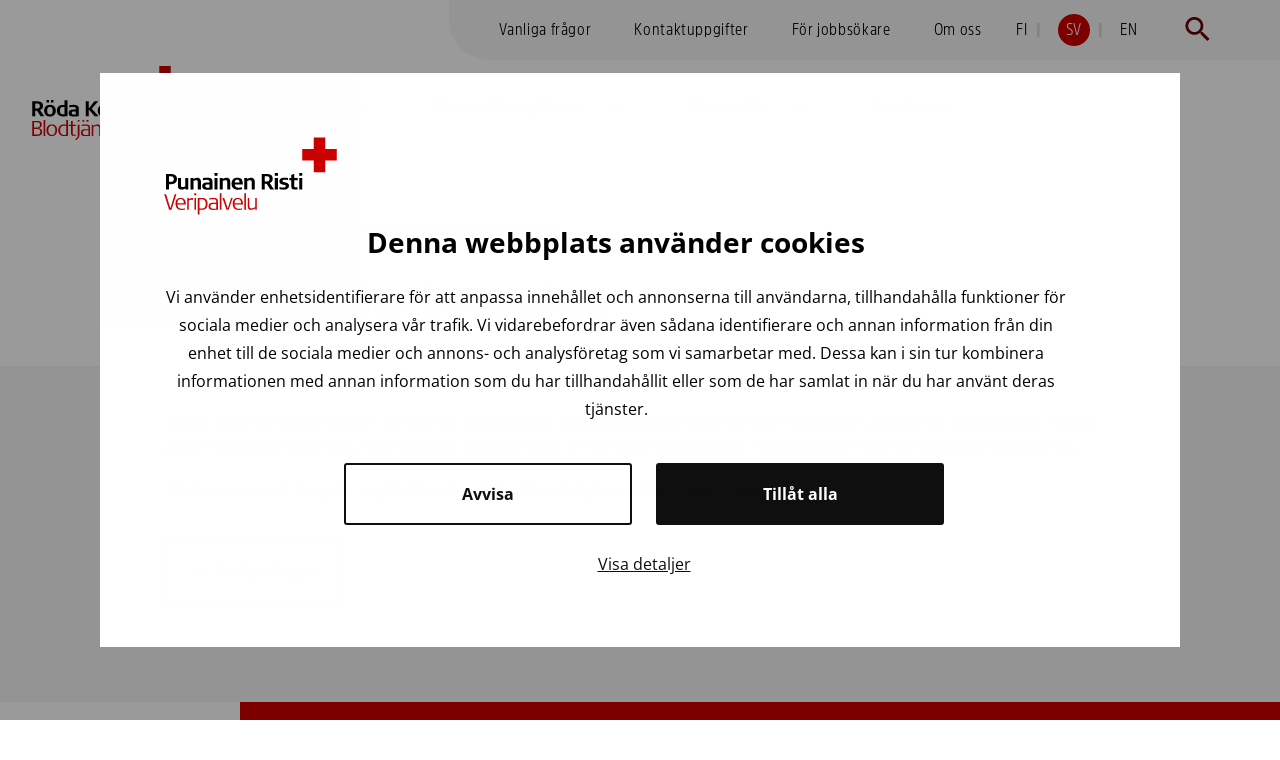

--- FILE ---
content_type: text/html; charset=UTF-8
request_url: https://www.veripalvelu.fi/sv/fragor/ascension-storbritannien/
body_size: 21848
content:
<!doctype html>
<html class=SingleFaq lang=sv-SE>
<head>
<meta charset=utf-8>
<meta http-equiv=x-ua-compatible content="ie=edge">
<meta name=viewport content="width=device-width, initial-scale=1.0">
<title>Ascension (Storbritannien) &#x2d; Blodtjänst</title>
<script id=hion-analytics type="text/javascript" data-cookieconsent=ignore>
                window.dataLayer = window.dataLayer || [];
                dataLayer.push({
                    "primary_url": "https://www.veripalvelu.fi/ukk/ascension/",
                    "primary_path": "/ukk/ascension/",
                    "primary_title": "Ascension (Iso-Britannian kuningaskunta)",
                    "primary_post_type": "faq",
                    "current_language": "sv",
                    "amount_of_translations": 3,
                });
            </script>
<link rel=alternate href="https://www.veripalvelu.fi/ukk/ascension/" hreflang=fi />
<link rel=alternate href="https://www.veripalvelu.fi/sv/fragor/ascension-storbritannien/" hreflang=sv />
<link rel=alternate href="https://www.veripalvelu.fi/en/faq/ascension-uk/" hreflang=en />
<style type="text/css">@font-face{font-display:swap;font-family:Amsi Pro Narrow;font-style:normal;font-weight:800;src:url(/app/themes/veri/assets/dist/885e6aca9d8321a5d57c.woff2) format("woff2"),url(/app/themes/veri/assets/dist/e98077061f277b61b10b.woff) format("woff")}@font-face{font-display:swap;font-family:AmsiProNarrowLight;font-style:normal;src:url(/app/themes/veri/assets/dist/f299a9ecebfc8d3f5296.woff2) format("woff2"),url(/app/themes/veri/assets/dist/e622d16aa98eca399acc.woff) format("woff")}@font-face{font-family:Open Sans;font-style:normal;font-weight:400;src:url(/app/themes/veri/assets/dist/a1535f451fb7bb98f526.woff2) format("woff2"),url(/app/themes/veri/assets/dist/7958f4e4a2bb8025ef86.woff) format("woff")}@font-face{font-family:Open Sans;font-style:normal;font-weight:700;src:url(/app/themes/veri/assets/dist/b245bc85ddeedb27a549.woff2) format("woff2"),url(/app/themes/veri/assets/dist/2867e720135399c4b665.woff) format("woff")}@font-face{font-family:Open Sans;font-style:italic;font-weight:400;src:url(/app/themes/veri/assets/dist/80a88fd1b15e99551462.woff2) format("woff2"),url(/app/themes/veri/assets/dist/acfa2365a94366a6d762.woff) format("woff")}a{font-weight:500;text-decoration:underline;text-underline-offset:.125rem}a:hover{color:#1a1a1a;text-decoration:none}a:focus{outline:.0625rem dotted #000;outline-offset:.125rem}html{box-sizing:border-box}*,:after,:before{box-sizing:inherit}body{font-size:16px}a.button{border-radius:.25rem;font-family:Amsi Pro Narrow;font-size:1rem;font-weight:800;margin:1rem 0;padding:1.25rem 1.5rem;text-align:center;text-decoration:none}a.button svg.icon{height:1rem;margin-right:.41rem;width:1rem}a.button svg.icon:first-child,a.button svg.icon:last-child{margin-left:0!important;margin-right:.41rem!important}a.button.is-primary{background-color:#c00;border:1px solid #c00;color:#fff}a.button.is-primary:focus,a.button.is-primary:hover{background-color:#fff;border-color:#fff;color:#c00}a.button.is-primary:focus svg,a.button.is-primary:hover svg{fill:#c00}a.button.is-secondary{background-color:#620505;border:1px solid #620505;color:#fff}a.button.is-white{background-color:#fff;border:1px solid #c00;color:#c00}a.button.is-white svg{fill:#c00}a.button.is-ghost{background-color:transparent;border:1px solid #c00;color:#c00}a.button.is-ghost svg{fill:#c00}a.button.is-ghost:focus,a.button.is-ghost:hover{background-color:#fff;border-color:#c00;color:#c00}a.button.is-ghost:focus svg,a.button.is-ghost:hover svg{fill:#c00}a.button.is-footer{background-color:transparent;border-color:#fff;color:#fff}a.button.is-footer svg{fill:#fff;height:1rem;margin-left:.41rem;width:1rem}a.button.is-footer svg:first-child,a.button.is-footer svg:last-child{margin-left:.41rem!important;margin-right:0!important}a.button.is-footer:focus,a.button.is-footer:hover{background-color:#fff;border-color:#fff;color:#c00}a.button.is-footer:focus svg,a.button.is-footer:hover svg{fill:#c00}.gform_confirmation_message{font-size:1.2rem;font-weight:700;margin:2rem 0}input.duet-date__input,input[type=date],input[type=email],input[type=number],input[type=password],input[type=search],input[type=tel],input[type=text],input[type=time],input[type=url],select,textarea{background-color:#fff;border:1px solid #9f9fa3;border-radius:.25rem;box-shadow:none;color:#000;font-size:1rem;line-height:normal;max-width:100%;outline-offset:.25rem;padding:.7rem .5rem;width:100%}input.duet-date__input:focus,input[type=date]:focus,input[type=email]:focus,input[type=number]:focus,input[type=password]:focus,input[type=search]:focus,input[type=tel]:focus,input[type=text]:focus,input[type=time]:focus,input[type=url]:focus,select:focus,textarea:focus{outline:.125rem dotted #c00}input.duet-date__input.is-rounded,input[type=date].is-rounded,input[type=email].is-rounded,input[type=number].is-rounded,input[type=password].is-rounded,input[type=search].is-rounded,input[type=tel].is-rounded,input[type=text].is-rounded,input[type=time].is-rounded,input[type=url].is-rounded,select.is-rounded,textarea.is-rounded{border-radius:3.43rem;padding-left:1.25rem;padding-right:1.25rem}textarea{background-color:#fff;border:1px solid #9f9fa3;padding:.7rem}select{-webkit-appearance:none;-moz-appearance:none;appearance:none;background-image:url(/app/themes/veri/assets/dist/ec06792ce137531f46d6.svg);background-position:right .5rem top 50%;background-repeat:no-repeat;min-width:9rem;padding-right:2rem}select.is-rounded{padding-right:1.75rem}input[type=checkbox],input[type=radio]{-webkit-appearance:none;-moz-appearance:none;appearance:none;background-color:#fff;border:1px solid #9f9fa3;border-radius:.25rem;display:grid!important;height:1.5rem;margin:0 .7rem 0 0;outline-offset:.25rem;overflow:hidden;place-content:center;width:1.5rem}input[type=checkbox]:before,input[type=radio]:before{background-color:#c00;content:"";height:.7rem;transform:scale(0);width:.7rem}input[type=checkbox]:focus,input[type=radio]:focus{outline:.125rem dotted #c00}input[type=checkbox]:checked{border-color:#c00}input[type=checkbox]:checked:before{background-color:#c00;transform:scale(1)}input[type=radio],input[type=radio]:before{border-radius:50%}input[type=radio]:checked:before{transform:scale(1)}input[type=submit]{background-color:#c00;color:#fff}input[type=submit]:focus,input[type=submit]:hover{color:#fff}.gform_wrapper .gform_title{margin-top:0}.gform_wrapper .gform_fields{list-style-type:none;margin:0;padding:0}.gform_wrapper .gform_fields .gfield{margin-top:.5rem;padding:0}.gform_wrapper .gform_fields .gfield_label{font-size:1rem;font-weight:400}.gform_wrapper .gform_fields .gfield_error{padding-bottom:.5rem}.gform_wrapper .gform_fields .gfield_error input{border-color:#c00!important}.gform_wrapper .gform_fields fieldset.gfield{margin-top:1rem}.gform_wrapper .gform_fields legend.gfield_label{font-weight:600;margin-bottom:1rem}.gform_wrapper .gfield_checkbox .gchoice,.gform_wrapper .gfield_radio .gchoice{align-items:center;display:flex;line-height:1;margin:0 0 1rem}.gform_wrapper .gfield_checkbox label,.gform_wrapper .gfield_radio label{margin-bottom:0}.gform_wrapper .ginput_container_consent{align-items:center;display:flex;line-height:1;margin:0 0 1rem}.gform_wrapper .ginput_container_consent label{margin-bottom:2px}.gform_wrapper .gform_submission_error{color:#c00;font-size:1.44rem;padding-left:2rem}.gform_wrapper .gform_validation_errors{border:0;border-radius:0;box-shadow:none;margin:0 0 1.5rem;padding:1rem}.gform_wrapper .gform_validation_errors h2{color:#000;line-height:1.2}.gform_wrapper .gform_validation_errors .gform-icon--close{display:none}.gform_wrapper .gform_required_legend,.gform_wrapper .validation_message{background-color:#fff;border:0;color:#000;font-size:1rem;margin-top:.25rem;padding:.5rem}.gform_wrapper .gform_required_legend .gfield_required_asterisk,.gform_wrapper .validation_message .gfield_required_asterisk{margin:0 2px}.gform_wrapper .gform_required_legend{margin-top:1rem}.gform_wrapper .gfield_required_asterisk{color:#000;font-size:1rem}.gform_wrapper .ginput_counter{color:#000}.gform_wrapper .gform_heading{margin-bottom:2rem}.gform_wrapper .gform_footer{align-items:center;display:flex;justify-content:center;margin-top:1rem;padding-bottom:0}.gform_wrapper .gform_footer .gform_button{margin:0}.gform_wrapper .gform_ajax_spinner{margin-left:1rem}.gform_wrapper .gform_validation_container{display:none!important;left:-9000px;position:absolute!important}.h1,.h2,.h3,.h4,.h5,.h6,h1,h2,h3,h4,h5,h6{font-family:Amsi Pro Narrow;line-height:1.3}.h1,h1{font-size:2rem}.h2,h2{font-size:1.8rem}.h3,h3{font-size:1.375rem}.h4,h4{font-size:1.1875rem}.h5,h5{font-size:1.0625rem}.is-object-fit-cover{-o-object-fit:cover;object-fit:cover}iframe{max-width:100%}ol,ul{padding-left:2rem}ol,p,ul{margin:1rem 0}.is-lead{font-size:1.25rem;font-weight:600;line-height:1.6}body,html{color:#000;font-family:Open Sans}a,body,html,p{font-size:1rem}a,p{font-weight:400;line-height:1.5}p{color:#000}p.lead{font-size:1.2rem}.h1,.h2,.h3,.h4,.h5,.h6,.hero-title,h1,h2,h3,h4,h5,h6{color:#620505;font-family:Amsi Pro Narrow;font-weight:800;line-height:1.2;margin-bottom:1rem;margin-top:1.5rem}.h1 strong,.h2 strong,.h3 strong,.h4 strong,.h5 strong,.h6 strong,.hero-title strong,h1 strong,h2 strong,h3 strong,h4 strong,h5 strong,h6 strong{color:#620505}.hero-title{font-size:2.488rem}.h1,h1{font-size:2.074rem}.h2,h2{font-size:1.728rem}.h3,h3{font-size:1.44rem}.h4,h4{font-size:1.2rem}.h5,.h6,h5,h6{font-size:1rem}strong{font-weight:700}cite,em{font-style:italic}cite,figcaption,small{font-size:1rem}blockquote{border-left:.375rem solid #eee;padding-left:2rem}a:focus,a:hover{text-decoration:underline}a:focus{outline:.0625rem dotted}.content a:not(.button){text-decoration:underline}dl,ol,ul{padding-left:2rem}ol li{margin-bottom:.5rem;padding-left:.25rem;position:relative}ol li::marker{font-family:Amsi Pro Narrow;font-weight:900}ul.is-unstyled{list-style:none}ul li{margin-bottom:.5rem;padding-left:.5rem;position:relative}.content ol{margin-left:1rem!important}.content ol li{margin-bottom:.75rem}@media screen and (min-width:769px){.hero-title{font-size:3.5rem}.h1,h1{font-size:2.488rem}.h2,h2{font-size:2.074rem}.h3,h3{font-size:1.728rem}.h4,h4{font-size:1.44rem}.h5,h5{font-size:1.2rem}}@media screen and (min-width:1024px){body{font-size:17px}.h1,h1{font-size:2.47rem}.h2,h2{font-size:2.25rem}.h3,h3{font-size:1.75rem}.h4,h4{font-size:1.294rem}.h5,h5{font-size:1.117rem}}
</style>
<meta name=robots content="max-snippet:-1,max-image-preview:large,max-video-preview:-1"/>
<link rel=canonical href="https://www.veripalvelu.fi/sv/fragor/ascension-storbritannien/"/>
<meta name=description content="Resor leder till ett 28 dagars hinder för blodgivning. Boende i landet leder till ett 3 månaders hinder för blodgivning."/>
<meta property=og:type content=article />
<meta property=og:locale content=sv_SE />
<meta property=og:site_name content="Blodtjänst"/>
<meta property=og:title content="Ascension (Storbritannien)"/>
<meta property=og:description content="Resor leder till ett 28 dagars hinder för blodgivning. Boende i landet leder till ett 3 månaders hinder för blodgivning."/>
<meta property=og:url content="https://www.veripalvelu.fi/sv/fragor/ascension-storbritannien/"/>
<meta property=og:image content="https://www.veripalvelu.fi/uploads/2023/03/veripalvelu_ogfisv.png"/>
<meta property=og:image:width content=1200 />
<meta property=og:image:height content=631 />
<meta property=article:published_time content="2023-03-14T13:45:47+00:00"/>
<meta property=article:modified_time content="2025-06-24T07:42:38+00:00"/>
<meta name=twitter:card content=summary_large_image />
<meta name=twitter:title content="Ascension (Storbritannien)"/>
<meta name=twitter:description content="Resor leder till ett 28 dagars hinder för blodgivning. Boende i landet leder till ett 3 månaders hinder för blodgivning."/>
<meta name=twitter:image content="https://www.veripalvelu.fi/uploads/2023/03/veripalvelu_ogfisv.png"/>
<script type="application/ld+json">{"@context":"https://schema.org","@graph":[{"@type":"WebSite","@id":"https://www.veripalvelu.fi/sv/#/schema/WebSite","url":"https://www.veripalvelu.fi/sv/","name":"Blodtjänst","description":"Röda Korset Blodtjänst","inLanguage":"sv-SE","potentialAction":{"@type":"SearchAction","target":{"@type":"EntryPoint","urlTemplate":"https://www.veripalvelu.fi/sv/sok/{search_term_string}/"},"query-input":"required name=search_term_string"},"publisher":{"@type":"Organization","@id":"https://www.veripalvelu.fi/sv/#/schema/Organization","name":"Blodtjänst","url":"https://www.veripalvelu.fi/sv/"}},{"@type":"WebPage","@id":"https://www.veripalvelu.fi/sv/fragor/ascension-storbritannien/","url":"https://www.veripalvelu.fi/sv/fragor/ascension-storbritannien/","name":"Ascension (Storbritannien) &#x2d; Blodtjänst","description":"Resor leder till ett 28 dagars hinder för blodgivning. Boende i landet leder till ett 3 månaders hinder för blodgivning.","inLanguage":"sv-SE","isPartOf":{"@id":"https://www.veripalvelu.fi/sv/#/schema/WebSite"},"breadcrumb":{"@type":"BreadcrumbList","@id":"https://www.veripalvelu.fi/sv/#/schema/BreadcrumbList","itemListElement":[{"@type":"ListItem","position":1,"item":"https://www.veripalvelu.fi/sv/","name":"Blodtjänst"},{"@type":"ListItem","position":2,"item":"https://www.veripalvelu.fi/sv/fragor/","name":"Vanliga frågor"},{"@type":"ListItem","position":3,"item":"https://www.veripalvelu.fi/sv/vanliga-fragor/blodgivning/","name":"Blodgivning"},{"@type":"ListItem","position":4,"name":"Ascension (Storbritannien)"}]},"potentialAction":{"@type":"ReadAction","target":"https://www.veripalvelu.fi/sv/fragor/ascension-storbritannien/"},"datePublished":"2023-03-14T13:45:47+00:00","dateModified":"2025-06-24T07:42:38+00:00"}]}</script>
<link rel=stylesheet id=veri-css href='https://www.veripalvelu.fi/app/themes/veri/assets/dist/main.css?ver=1762173534' type='text/css' media=all />
<link rel=stylesheet id=wp-block-library-css href='https://www.veripalvelu.fi/wp-includes/css/dist/block-library/style.min.css?ver=6.8.3' type='text/css' media=all />
<style id=filebird-block-filebird-gallery-style-inline-css type='text/css'>ul.filebird-block-filebird-gallery{margin:auto!important;padding:0!important;width:100%}ul.filebird-block-filebird-gallery.layout-grid{display:grid;grid-gap:20px;align-items:stretch;grid-template-columns:repeat(var(--columns),1fr);justify-items:stretch}ul.filebird-block-filebird-gallery.layout-grid li img{border:1px solid #ccc;box-shadow:2px 2px 6px 0 rgba(0,0,0,.3);height:100%;max-width:100%;-o-object-fit:cover;object-fit:cover;width:100%}ul.filebird-block-filebird-gallery.layout-masonry{-moz-column-count:var(--columns);-moz-column-gap:var(--space);column-gap:var(--space);-moz-column-width:var(--min-width);columns:var(--min-width) var(--columns);display:block;overflow:auto}ul.filebird-block-filebird-gallery.layout-masonry li{margin-bottom:var(--space)}ul.filebird-block-filebird-gallery li{list-style:none}ul.filebird-block-filebird-gallery li figure{height:100%;margin:0;padding:0;position:relative;width:100%}ul.filebird-block-filebird-gallery li figure figcaption{background:linear-gradient(0deg,rgba(0,0,0,.7),rgba(0,0,0,.3) 70%,transparent);bottom:0;box-sizing:border-box;color:#fff;font-size:.8em;margin:0;max-height:100%;overflow:auto;padding:3em .77em .7em;position:absolute;text-align:center;width:100%;z-index:2}ul.filebird-block-filebird-gallery li figure figcaption a{color:inherit}.fb-block-hover-animation-zoomIn figure{overflow:hidden}.fb-block-hover-animation-zoomIn figure img{transform:scale(1);transition:.3s ease-in-out}.fb-block-hover-animation-zoomIn figure:hover img{transform:scale(1.3)}.fb-block-hover-animation-shine figure{overflow:hidden;position:relative}.fb-block-hover-animation-shine figure:before{background:linear-gradient(90deg,hsla(0,0%,100%,0) 0,hsla(0,0%,100%,.3));content:"";display:block;height:100%;left:-75%;position:absolute;top:0;transform:skewX(-25deg);width:50%;z-index:2}.fb-block-hover-animation-shine figure:hover:before{animation:shine .75s}@keyframes shine{to{left:125%}}.fb-block-hover-animation-opacity figure{overflow:hidden}.fb-block-hover-animation-opacity figure img{opacity:1;transition:.3s ease-in-out}.fb-block-hover-animation-opacity figure:hover img{opacity:.5}.fb-block-hover-animation-grayscale figure img{filter:grayscale(100%);transition:.3s ease-in-out}.fb-block-hover-animation-grayscale figure:hover img{filter:grayscale(0)}</style>
<style id=global-styles-inline-css type='text/css'>:root{--wp--preset--aspect-ratio--square:1;--wp--preset--aspect-ratio--4-3: 4/3;--wp--preset--aspect-ratio--3-4: 3/4;--wp--preset--aspect-ratio--3-2: 3/2;--wp--preset--aspect-ratio--2-3: 2/3;--wp--preset--aspect-ratio--16-9: 16/9;--wp--preset--aspect-ratio--9-16: 9/16;--wp--preset--color--black:#000;--wp--preset--color--cyan-bluish-gray:#abb8c3;--wp--preset--color--white:#fff;--wp--preset--color--pale-pink:#f78da7;--wp--preset--color--vivid-red:#cf2e2e;--wp--preset--color--luminous-vivid-orange:#ff6900;--wp--preset--color--luminous-vivid-amber:#fcb900;--wp--preset--color--light-green-cyan:#7bdcb5;--wp--preset--color--vivid-green-cyan:#00d084;--wp--preset--color--pale-cyan-blue:#8ed1fc;--wp--preset--color--vivid-cyan-blue:#0693e3;--wp--preset--color--vivid-purple:#9b51e0;--wp--preset--gradient--vivid-cyan-blue-to-vivid-purple:linear-gradient(135deg,rgba(6,147,227,1) 0%,#9b51e0 100%);--wp--preset--gradient--light-green-cyan-to-vivid-green-cyan:linear-gradient(135deg,#7adcb4 0%,#00d082 100%);--wp--preset--gradient--luminous-vivid-amber-to-luminous-vivid-orange:linear-gradient(135deg,rgba(252,185,0,1) 0%,rgba(255,105,0,1) 100%);--wp--preset--gradient--luminous-vivid-orange-to-vivid-red:linear-gradient(135deg,rgba(255,105,0,1) 0%,#cf2e2e 100%);--wp--preset--gradient--very-light-gray-to-cyan-bluish-gray:linear-gradient(135deg,#eee 0%,#a9b8c3 100%);--wp--preset--gradient--cool-to-warm-spectrum:linear-gradient(135deg,#4aeadc 0%,#9778d1 20%,#cf2aba 40%,#ee2c82 60%,#fb6962 80%,#fef84c 100%);--wp--preset--gradient--blush-light-purple:linear-gradient(135deg,#ffceec 0%,#9896f0 100%);--wp--preset--gradient--blush-bordeaux:linear-gradient(135deg,#fecda5 0%,#fe2d2d 50%,#6b003e 100%);--wp--preset--gradient--luminous-dusk:linear-gradient(135deg,#ffcb70 0%,#c751c0 50%,#4158d0 100%);--wp--preset--gradient--pale-ocean:linear-gradient(135deg,#fff5cb 0%,#b6e3d4 50%,#33a7b5 100%);--wp--preset--gradient--electric-grass:linear-gradient(135deg,#caf880 0%,#71ce7e 100%);--wp--preset--gradient--midnight:linear-gradient(135deg,#020381 0%,#2874fc 100%);--wp--preset--font-size--small:13px;--wp--preset--font-size--medium:20px;--wp--preset--font-size--large:36px;--wp--preset--font-size--x-large:42px;--wp--preset--spacing--20:.44rem;--wp--preset--spacing--30:.67rem;--wp--preset--spacing--40:1rem;--wp--preset--spacing--50:1.5rem;--wp--preset--spacing--60:2.25rem;--wp--preset--spacing--70:3.38rem;--wp--preset--spacing--80:5.06rem;--wp--preset--shadow--natural:6px 6px 9px rgba(0,0,0,.2);--wp--preset--shadow--deep:12px 12px 50px rgba(0,0,0,.4);--wp--preset--shadow--sharp:6px 6px 0 rgba(0,0,0,.2);--wp--preset--shadow--outlined:6px 6px 0 -3px rgba(255,255,255,1) , 6px 6px rgba(0,0,0,1);--wp--preset--shadow--crisp:6px 6px 0 rgba(0,0,0,1)}:root{--wp--style--global--content-size:840px;--wp--style--global--wide-size:1100px}:where(body) {margin:0}.wp-site-blocks>.alignleft{float:left;margin-right:2em}.wp-site-blocks>.alignright{float:right;margin-left:2em}.wp-site-blocks>.aligncenter{justify-content:center;margin-left:auto;margin-right:auto}:where(.is-layout-flex){gap:.5em}:where(.is-layout-grid){gap:.5em}.is-layout-flow>.alignleft{float:left;margin-inline-start:0;margin-inline-end:2em}.is-layout-flow>.alignright{float:right;margin-inline-start:2em;margin-inline-end:0}.is-layout-flow>.aligncenter{margin-left:auto!important;margin-right:auto!important}.is-layout-constrained>.alignleft{float:left;margin-inline-start:0;margin-inline-end:2em}.is-layout-constrained>.alignright{float:right;margin-inline-start:2em;margin-inline-end:0}.is-layout-constrained>.aligncenter{margin-left:auto!important;margin-right:auto!important}.is-layout-constrained > :where(:not(.alignleft):not(.alignright):not(.alignfull)){max-width:var(--wp--style--global--content-size);margin-left:auto!important;margin-right:auto!important}.is-layout-constrained>.alignwide{max-width:var(--wp--style--global--wide-size)}body .is-layout-flex{display:flex}.is-layout-flex{flex-wrap:wrap;align-items:center}.is-layout-flex > :is(*, div){margin:0}body .is-layout-grid{display:grid}.is-layout-grid > :is(*, div){margin:0}body{padding-top:0;padding-right:0;padding-bottom:0;padding-left:0}a:where(:not(.wp-element-button)){text-decoration:underline}:root :where(.wp-element-button, .wp-block-button__link){background-color:#32373c;border-width:0;color:#fff;font-family:inherit;font-size:inherit;line-height:inherit;padding: calc(0.667em + 2px) calc(1.333em + 2px);text-decoration:none}.has-black-color{color:var(--wp--preset--color--black)!important}.has-cyan-bluish-gray-color{color:var(--wp--preset--color--cyan-bluish-gray)!important}.has-white-color{color:var(--wp--preset--color--white)!important}.has-pale-pink-color{color:var(--wp--preset--color--pale-pink)!important}.has-vivid-red-color{color:var(--wp--preset--color--vivid-red)!important}.has-luminous-vivid-orange-color{color:var(--wp--preset--color--luminous-vivid-orange)!important}.has-luminous-vivid-amber-color{color:var(--wp--preset--color--luminous-vivid-amber)!important}.has-light-green-cyan-color{color:var(--wp--preset--color--light-green-cyan)!important}.has-vivid-green-cyan-color{color:var(--wp--preset--color--vivid-green-cyan)!important}.has-pale-cyan-blue-color{color:var(--wp--preset--color--pale-cyan-blue)!important}.has-vivid-cyan-blue-color{color:var(--wp--preset--color--vivid-cyan-blue)!important}.has-vivid-purple-color{color:var(--wp--preset--color--vivid-purple)!important}.has-black-background-color{background-color:var(--wp--preset--color--black)!important}.has-cyan-bluish-gray-background-color{background-color:var(--wp--preset--color--cyan-bluish-gray)!important}.has-white-background-color{background-color:var(--wp--preset--color--white)!important}.has-pale-pink-background-color{background-color:var(--wp--preset--color--pale-pink)!important}.has-vivid-red-background-color{background-color:var(--wp--preset--color--vivid-red)!important}.has-luminous-vivid-orange-background-color{background-color:var(--wp--preset--color--luminous-vivid-orange)!important}.has-luminous-vivid-amber-background-color{background-color:var(--wp--preset--color--luminous-vivid-amber)!important}.has-light-green-cyan-background-color{background-color:var(--wp--preset--color--light-green-cyan)!important}.has-vivid-green-cyan-background-color{background-color:var(--wp--preset--color--vivid-green-cyan)!important}.has-pale-cyan-blue-background-color{background-color:var(--wp--preset--color--pale-cyan-blue)!important}.has-vivid-cyan-blue-background-color{background-color:var(--wp--preset--color--vivid-cyan-blue)!important}.has-vivid-purple-background-color{background-color:var(--wp--preset--color--vivid-purple)!important}.has-black-border-color{border-color:var(--wp--preset--color--black)!important}.has-cyan-bluish-gray-border-color{border-color:var(--wp--preset--color--cyan-bluish-gray)!important}.has-white-border-color{border-color:var(--wp--preset--color--white)!important}.has-pale-pink-border-color{border-color:var(--wp--preset--color--pale-pink)!important}.has-vivid-red-border-color{border-color:var(--wp--preset--color--vivid-red)!important}.has-luminous-vivid-orange-border-color{border-color:var(--wp--preset--color--luminous-vivid-orange)!important}.has-luminous-vivid-amber-border-color{border-color:var(--wp--preset--color--luminous-vivid-amber)!important}.has-light-green-cyan-border-color{border-color:var(--wp--preset--color--light-green-cyan)!important}.has-vivid-green-cyan-border-color{border-color:var(--wp--preset--color--vivid-green-cyan)!important}.has-pale-cyan-blue-border-color{border-color:var(--wp--preset--color--pale-cyan-blue)!important}.has-vivid-cyan-blue-border-color{border-color:var(--wp--preset--color--vivid-cyan-blue)!important}.has-vivid-purple-border-color{border-color:var(--wp--preset--color--vivid-purple)!important}.has-vivid-cyan-blue-to-vivid-purple-gradient-background{background:var(--wp--preset--gradient--vivid-cyan-blue-to-vivid-purple)!important}.has-light-green-cyan-to-vivid-green-cyan-gradient-background{background:var(--wp--preset--gradient--light-green-cyan-to-vivid-green-cyan)!important}.has-luminous-vivid-amber-to-luminous-vivid-orange-gradient-background{background:var(--wp--preset--gradient--luminous-vivid-amber-to-luminous-vivid-orange)!important}.has-luminous-vivid-orange-to-vivid-red-gradient-background{background:var(--wp--preset--gradient--luminous-vivid-orange-to-vivid-red)!important}.has-very-light-gray-to-cyan-bluish-gray-gradient-background{background:var(--wp--preset--gradient--very-light-gray-to-cyan-bluish-gray)!important}.has-cool-to-warm-spectrum-gradient-background{background:var(--wp--preset--gradient--cool-to-warm-spectrum)!important}.has-blush-light-purple-gradient-background{background:var(--wp--preset--gradient--blush-light-purple)!important}.has-blush-bordeaux-gradient-background{background:var(--wp--preset--gradient--blush-bordeaux)!important}.has-luminous-dusk-gradient-background{background:var(--wp--preset--gradient--luminous-dusk)!important}.has-pale-ocean-gradient-background{background:var(--wp--preset--gradient--pale-ocean)!important}.has-electric-grass-gradient-background{background:var(--wp--preset--gradient--electric-grass)!important}.has-midnight-gradient-background{background:var(--wp--preset--gradient--midnight)!important}.has-small-font-size{font-size:var(--wp--preset--font-size--small)!important}.has-medium-font-size{font-size:var(--wp--preset--font-size--medium)!important}.has-large-font-size{font-size:var(--wp--preset--font-size--large)!important}.has-x-large-font-size{font-size:var(--wp--preset--font-size--x-large)!important}:where(.wp-block-post-template.is-layout-flex){gap:1.25em}:where(.wp-block-post-template.is-layout-grid){gap:1.25em}:where(.wp-block-columns.is-layout-flex){gap:2em}:where(.wp-block-columns.is-layout-grid){gap:2em}:root :where(.wp-block-pullquote){font-size:1.5em;line-height:1.6}</style>
<link rel=stylesheet id=tablepress-default-css href='https://www.veripalvelu.fi/app/plugins/tablepress/css/build/default.css?ver=3.2.5' type='text/css' media=all />
<script type="text/javascript" src="https://www.veripalvelu.fi/wp-includes/js/jquery/jquery.min.js?ver=3.7.1" id=jquery-core-js data-cookieconsent=ignore></script>
<script type="text/javascript" src="https://www.veripalvelu.fi/app/plugins/dustpress-js/js/dustpress-min.js?ver=4.4.2" id=dustpress-js data-cookieconsent=ignore></script>
<link rel=icon href="https://www.veripalvelu.fi/app/themes/veri/assets/images/favicon.png" sizes=32x32 />
<link rel=icon href="https://www.veripalvelu.fi/app/themes/veri/assets/images/favicon.png" sizes=192x192 />
<link rel=apple-touch-icon href="https://www.veripalvelu.fi/app/themes/veri/assets/images/favicon.png"/>
<meta name=msapplication-TileImage content="https://www.veripalvelu.fi/app/themes/veri/assets/images/favicon.png"/>
<script type="text/javascript" data-cookieconsent=ignore>
  window.dataLayer = window.dataLayer || [];
  function gtag() {
    dataLayer.push(arguments);
  }
  gtag('consent', 'default', {
    ad_personalization: 'denied',
    ad_storage: 'denied',
    ad_user_data: 'denied',
    analytics_storage: 'denied',
    functionality_storage: 'denied',
    personalization_storage: 'denied',
    security_storage: 'granted',
    wait_for_update: 1500,
  });
  gtag('set', 'ads_data_redaction', true);
  gtag('set', 'url_passthrough', false);
</script>
<script data-cookieconsent=ignore>(function(w,d,s,l,i){w[l]=w[l]||[];w[l].push({'gtm.start':
new Date().getTime(),event:'gtm.js'});var f=d.getElementsByTagName(s)[0],
j=d.createElement(s),dl=l!='dataLayer'?'&l='+l:'';j.async=true;j.src=
'https://www.googletagmanager.com/gtm.js?id='+i+dl;f.parentNode.insertBefore(j,f);
})(window,document,'script','dataLayer','GTM-K82VHR');</script>
<script type="text/javascript" id=Cookiebot src="https://consent.cookiebot.com/uc.js" data-cbid=44b0e29b-73af-48f8-b01d-fcb00ab296e8 data-blockingmode=auto data-culture=sv></script>
<style>#CybotCookiebotDialogPoweredbyCybot,#CybotCookiebotDialogPoweredByText{display:none!important}</style>
</head>
<body class="wp-singular faq-template-default single single-faq postid-4920 wp-theme-veri">
<header id=top class=site-header>
<a href="#main-content" class=skip-to-content>
Skip to content
</a>
<div class=site-header-mobile__wrapper>
<div class=site-header__branding>
<div class="site-header__logo is-relative">
<div class=site-header__logo-image>
<a href="https://www.veripalvelu.fi/sv/" class=is-block>
<img width=320 height=9999 src="https://www.veripalvelu.fi/uploads/2022/11/vp-logo-sv.svg" class="attachment-medium size-medium" alt="Finlands Röda Korset Blodtjänst logo." decoding=async loading=lazy />
</a>
</div>
</div>
<button id=js-navbar-burger-mobile class="navbar-burger burger js-site-mobile-nav__toggle js-site-mobile-nav-toggle" aria-controls=site-nav__items aria-label=open_menu aria-expanded=false>
<span aria-hidden=true></span>
<span aria-hidden=true></span>
<span aria-hidden=true></span>
<span class=firstx aria-hidden=true></span>
<span class=secondx aria-hidden=true></span>
</button>
</div>
<nav class="navbar bulmally-navbar js-site-mobile-nav js-site-mobile-menu" role=navigation aria-label=main_navigation>
<div class=site-header__topbar__languages-and-search>
<ul>
<li class="lang-item lang-item-2 lang-item-fi lang-item-first"><a lang=fi hreflang=fi href="https://www.veripalvelu.fi/ukk/ascension/">FI</a></li>
<li class="lang-item lang-item-9 lang-item-sv current-lang"><a lang=sv-SE hreflang=sv-SE href="https://www.veripalvelu.fi/sv/fragor/ascension-storbritannien/" aria-current=true>SV</a></li>
<li class="lang-item lang-item-5 lang-item-en"><a lang=en-US hreflang=en-US href="https://www.veripalvelu.fi/en/faq/ascension-uk/">EN</a></li>
</ul>
<div class=site-header__topbar__languages-and-search__search-icon>
<a href="https://www.veripalvelu.fi/sv/?s=" aria-label=to_the_search_page>
<svg width=25 height=26 viewBox="0 0 25 26" fill=none xmlns="http://www.w3.org/2000/svg">
<path d="M17.6631 16.1006H16.5768L16.1918 15.7293C17.5393 14.1618 18.3506 12.1268 18.3506 9.91309C18.3506 4.97684 14.3493 0.975586 9.41309 0.975586C4.47684 0.975586 0.475586 4.97684 0.475586 9.91309C0.475586 14.8493 4.47684 18.8506 9.41309 18.8506C11.6268 18.8506 13.6618 18.0393 15.2293 16.6918L15.6006 17.0768V18.1631L22.4756 25.0243L24.5243 22.9756L17.6631 16.1006ZM9.41309 16.1006C5.98934 16.1006 3.22559 13.3368 3.22559 9.91309C3.22559 6.48934 5.98934 3.72559 9.41309 3.72559C12.8368 3.72559 15.6006 6.48934 15.6006 9.91309C15.6006 13.3368 12.8368 16.1006 9.41309 16.1006Z" fill="#620505"/>
</svg>
</a>
</div>
</div>
<ul class="menu-depth-1 js-site-mobile-nav-items navbar-start">
<li class="navbar-item menu-item-has-children is-flex is-flex-direction-row">
<a class="navbar-item-link menu-item-has-children menu-item menu-item-213" href="https://www.veripalvelu.fi/sv/blodgivning/">
Blodgivning
</a>
<ul class=sub-menu id=js-navbar-menu-item-0>
<li class=navbar-item>
<a class="mobile-subsubmenu-toggle navbar-item-link title menu-item-has-children menu-item menu-item-8973 is-hidden" href="#">
Före blodgivningen
</a>
<button class=mobile-subsubmenu>
<a href="#">Före blodgivningen</a>
<div class=open-icon-wrapper-mobile>
<svg width=24 height=24 viewBox="0 0 24 24" xmlns="http://www.w3.org/2000/svg" aria-hidden=true focusable=false><path d="M17.5 11.6L12 16l-5.5-4.4.9-1.2L12 14l4.5-3.6 1 1.2z"></path>
</svg>
</div>
</button>
<ul>
<li class=navbar-item>
<a class=navbar-item-link href="https://www.veripalvelu.fi/sv/blodgivning/lamplighet/">
Vem kan bli blodgivare
</a>
</li>
<li class=navbar-item>
<a class=navbar-item-link href="https://www.veripalvelu.fi/sv/boka-tid/">
Boka tid
</a>
</li>
<li class=navbar-item>
<a class=navbar-item-link href="https://www.veripalvelu.fi/sv/blodgivning/ge-blod/hur-forbereder-du-dig-for-blodgivning/">
Förberedelse
</a>
</li>
<li class=navbar-item>
<a class=navbar-item-link href="https://www.veripalvelu.fi/sv/blodgivning/ge-blod/halsodeklaration-for-blodgivare/">
Hälsodeklaration
</a>
</li>
<li class=navbar-item>
<a class=navbar-item-link href="https://www.veripalvelu.fi/sv/blodgivning/ge-blod/hantering-av-uppgifter/">
Hantering av egna uppgifter
</a>
</li>
</ul>
</li>
<li class=navbar-item>
<a class="mobile-subsubmenu-toggle navbar-item-link title menu-item-has-children menu-item menu-item-8994 is-hidden" href="#">
Ge blod
</a>
<button class=mobile-subsubmenu>
<a href="#">Ge blod</a>
<div class=open-icon-wrapper-mobile>
<svg width=24 height=24 viewBox="0 0 24 24" xmlns="http://www.w3.org/2000/svg" aria-hidden=true focusable=false><path d="M17.5 11.6L12 16l-5.5-4.4.9-1.2L12 14l4.5-3.6 1 1.2z"></path>
</svg>
</div>
</button>
<ul>
<li class=navbar-item>
<a class=navbar-item-link href="https://www.veripalvelu.fi/sv/blodgivning/ge-blod/hur-man-ger-blod/">
Hur ger man blod
</a>
</li>
<li class=navbar-item>
<a class=navbar-item-link href="https://www.veripalvelu.fi/sv/blodgivning/ge-blod/efter-blodgivningen/">
Efter blodgivningen
</a>
</li>
<li class=navbar-item>
<a class=navbar-item-link href="https://www.veripalvelu.fi/sv/blodgivning/ge-blod/ge-trombocyter/">
Ge trombocyter
</a>
</li>
<li class=navbar-item>
<a class=navbar-item-link href="https://www.veripalvelu.fi/sv/blodgivning/ge-blod/ge-plasma/">
Ge plasma
</a>
</li>
<li class=navbar-item>
<a class=navbar-item-link href="https://www.veripalvelu.fi/sv/blodgivning/buss/">
Blodgivningsbussen
</a>
</li>
</ul>
</li>
<li class=navbar-item>
<a class="mobile-subsubmenu-toggle navbar-item-link title menu-item-has-children menu-item menu-item-9025 is-hidden" href="#">
Om blod
</a>
<button class=mobile-subsubmenu>
<a href="#">Om blod</a>
<div class=open-icon-wrapper-mobile>
<svg width=24 height=24 viewBox="0 0 24 24" xmlns="http://www.w3.org/2000/svg" aria-hidden=true focusable=false><path d="M17.5 11.6L12 16l-5.5-4.4.9-1.2L12 14l4.5-3.6 1 1.2z"></path>
</svg>
</div>
</button>
<ul>
<li class=navbar-item>
<a class=navbar-item-link href="https://www.veripalvelu.fi/sv/blodgivning/ge-blod/blodbehovet/">
Blodbehovet
</a>
</li>
<li class=navbar-item>
<a class=navbar-item-link href="https://www.veripalvelu.fi/sv/blodgivning/om-blod/hemoglobin-och-jarn/">
Hemoglobin och järn
</a>
</li>
<li class=navbar-item>
<a class=navbar-item-link href="https://www.veripalvelu.fi/sv/blodgivning/om-blod/information-om-blodgrupper/">
Om blodgrupper
</a>
</li>
<li class=navbar-item>
<a class=navbar-item-link href="https://www.veripalvelu.fi/sv/blodgivning/om-blod/vad-gor-man-av-blodet/">
Blodprodukter
</a>
</li>
<li class=navbar-item>
<a class=navbar-item-link href="https://www.veripalvelu.fi/sv/blodgivning/om-blod/undersokningar-av-blodet/">
Undersökningar av blodet
</a>
</li>
</ul>
</li>
<li class=navbar-item>
<a class="mobile-subsubmenu-toggle navbar-item-link title menu-item-has-children menu-item menu-item-9032 is-hidden" href="#">
Andra sätt att hjälpa
</a>
<button class=mobile-subsubmenu>
<a href="#">Andra sätt att hjälpa</a>
<div class=open-icon-wrapper-mobile>
<svg width=24 height=24 viewBox="0 0 24 24" xmlns="http://www.w3.org/2000/svg" aria-hidden=true focusable=false><path d="M17.5 11.6L12 16l-5.5-4.4.9-1.2L12 14l4.5-3.6 1 1.2z"></path>
</svg>
</div>
</button>
<ul>
<li class=navbar-item>
<a class=navbar-item-link href="https://www.veripalvelu.fi/sv/ge-blod-pa-arbetstid/">
Arbetsplatscertifikat
</a>
</li>
<li class=navbar-item>
<a class=navbar-item-link href="https://www.veripalvelu.fi/sv/biobank/">
Biobank
</a>
</li>
<li class=navbar-item>
<a class=navbar-item-link href="https://www.veripalvelu.fi/sv/stamcellsregistret/">
Stamcellsregistret
</a>
</li>
</ul>
</li>
</ul>
</li>
<li class="navbar-item menu-item-has-children is-flex is-flex-direction-row">
<a class="navbar-item-link menu-item-has-children menu-item menu-item-219" href="https://www.veripalvelu.fi/sv/stamcellsregistret/">
Stamcellsregistret
</a>
<ul class=sub-menu id=js-navbar-menu-item-1>
<li class=navbar-item>
<a class="mobile-subsubmenu-toggle navbar-item-link title menu-item-has-children menu-item menu-item-9232 is-hidden" href="#">
Gå med i registret
</a>
<button class=mobile-subsubmenu>
<a href="#">Gå med i registret</a>
<div class=open-icon-wrapper-mobile>
<svg width=24 height=24 viewBox="0 0 24 24" xmlns="http://www.w3.org/2000/svg" aria-hidden=true focusable=false><path d="M17.5 11.6L12 16l-5.5-4.4.9-1.2L12 14l4.5-3.6 1 1.2z"></path>
</svg>
</div>
</button>
<ul>
<li class=navbar-item>
<a class=navbar-item-link href="https://www.sovinkoluovuttajaksi.fi/">
Testa om du kan gå med
</a>
</li>
<li class=navbar-item>
<a class=navbar-item-link href="https://www.veripalvelu.fi/sv/stamcellsregistret/anslut-dig-till-stamcellsregistret/">
Anslut dig till Stamcellsregistret
</a>
</li>
</ul>
</li>
<li class=navbar-item>
<a class="mobile-subsubmenu-toggle navbar-item-link title menu-item-has-children menu-item menu-item-9233 is-hidden" href="#">
Informationspaket
</a>
<button class=mobile-subsubmenu>
<a href="#">Informationspaket</a>
<div class=open-icon-wrapper-mobile>
<svg width=24 height=24 viewBox="0 0 24 24" xmlns="http://www.w3.org/2000/svg" aria-hidden=true focusable=false><path d="M17.5 11.6L12 16l-5.5-4.4.9-1.2L12 14l4.5-3.6 1 1.2z"></path>
</svg>
</div>
</button>
<ul>
<li class=navbar-item>
<a class=navbar-item-link href="https://www.veripalvelu.fi/sv/stamcellsregistret/praktiska-fragor-om-stamcellsdonation/">
Praktiska frågor om stamcellsdonation
</a>
</li>
<li class=navbar-item>
<a class=navbar-item-link href="https://www.veripalvelu.fi/sv/stamcellsregistret/information-till-inbjudna-till-undersokningar/">
Information till inbjudna till undersökningar
</a>
</li>
</ul>
</li>
<li class=navbar-item>
<a class="mobile-subsubmenu-toggle navbar-item-link title menu-item-has-children menu-item menu-item-9234 is-hidden" href="#">
Användbar information
</a>
<button class=mobile-subsubmenu>
<a href="#">Användbar information</a>
<div class=open-icon-wrapper-mobile>
<svg width=24 height=24 viewBox="0 0 24 24" xmlns="http://www.w3.org/2000/svg" aria-hidden=true focusable=false><path d="M17.5 11.6L12 16l-5.5-4.4.9-1.2L12 14l4.5-3.6 1 1.2z"></path>
</svg>
</div>
</button>
<ul>
<li class=navbar-item>
<a class=navbar-item-link href="https://www.veripalvelu.fi/sv/stamcellsregistret/hur-doneras-stamceller/">
Hur doneras stamceller?
</a>
</li>
<li class=navbar-item>
<a class=navbar-item-link href="https://www.veripalvelu.fi/sv/stamcellsregistret/vem-behover-en-stamcellstransplantation/">
Vem behöver en stamcellstransplantation?
</a>
</li>
<li class=navbar-item>
<a class=navbar-item-link href="https://www.veripalvelu.fi/sv/stamcellsregistret/vilket-stamcellsregister/">
Vad är stamcellsregister?
</a>
</li>
</ul>
</li>
</ul>
</li>
<li class="navbar-item menu-item-has-children is-flex is-flex-direction-row">
<a class="navbar-item-link menu-item-has-children menu-item menu-item-6996" href="https://www.veripalvelu.fi/sv/for-proffs/">
För proffs
</a>
<ul class=sub-menu id=js-navbar-menu-item-2>
<li class=navbar-item>
<a class="mobile-subsubmenu-toggle navbar-item-link title menu-item-has-children menu-item menu-item-9505 is-hidden" href="#">
Laboratorietjänster
</a>
<button class=mobile-subsubmenu>
<a href="#">Laboratorietjänster</a>
<div class=open-icon-wrapper-mobile>
<svg width=24 height=24 viewBox="0 0 24 24" xmlns="http://www.w3.org/2000/svg" aria-hidden=true focusable=false><path d="M17.5 11.6L12 16l-5.5-4.4.9-1.2L12 14l4.5-3.6 1 1.2z"></path>
</svg>
</div>
</button>
<ul>
<li class=navbar-item>
<a class=navbar-item-link href="https://www.veripalvelu.fi/sv/for-proffs/laboratorietjanster/">
Laboratorier
</a>
</li>
<li class=navbar-item>
<a class=navbar-item-link href="https://www.veripalvelu.fi/tutkimusohjekirja/">
Testhandboken (FI)
</a>
</li>
<li class=navbar-item>
<a class=navbar-item-link href="https://www.veripalvelu.fi/sv/for-proffs/remisser-och-blanketter/">
Remisser och blanketter
</a>
</li>
<li class=navbar-item>
<a class=navbar-item-link href="https://www.veripalvelu.fi/sv/for-proffs/undersokningar-som-gors-under-graviditeten/">
Undersökningar av rådgivningsprov
</a>
</li>
</ul>
</li>
<li class=navbar-item>
<a class="mobile-subsubmenu-toggle navbar-item-link title menu-item-has-children menu-item menu-item-13856 is-hidden" href="#">
Produkter
</a>
<button class=mobile-subsubmenu>
<a href="#">Produkter</a>
<div class=open-icon-wrapper-mobile>
<svg width=24 height=24 viewBox="0 0 24 24" xmlns="http://www.w3.org/2000/svg" aria-hidden=true focusable=false><path d="M17.5 11.6L12 16l-5.5-4.4.9-1.2L12 14l4.5-3.6 1 1.2z"></path>
</svg>
</div>
</button>
<ul>
<li class=navbar-item>
<a class=navbar-item-link href="https://www.veripalvelu.fi/sv/blodprodukter/">
Blodprodukter
</a>
</li>
<li class=navbar-item>
<a class=navbar-item-link href="https://www.veripalvelu.fi/sv/for-proffs/blodtransfusion/handbok-for-blodprodukter/">
Handbok för blodprodukter
</a>
</li>
<li class=navbar-item>
<a class=navbar-item-link href="https://www.veripalvelu.fi/sv/for-proffs/avancerat-cellterapicenter/">
Avancerat cellterapicenter
</a>
</li>
</ul>
</li>
<li class=navbar-item>
<a class="mobile-subsubmenu-toggle navbar-item-link title menu-item-has-children menu-item menu-item-9509 is-hidden" href="#">
Blodtransfusioner
</a>
<button class=mobile-subsubmenu>
<a href="#">Blodtransfusioner</a>
<div class=open-icon-wrapper-mobile>
<svg width=24 height=24 viewBox="0 0 24 24" xmlns="http://www.w3.org/2000/svg" aria-hidden=true focusable=false><path d="M17.5 11.6L12 16l-5.5-4.4.9-1.2L12 14l4.5-3.6 1 1.2z"></path>
</svg>
</div>
</button>
<ul>
<li class=navbar-item>
<a class=navbar-item-link href="https://www.veripalvelu.fi/sv/for-proffs/blodtransfusion/">
Blodtransfusion
</a>
</li>
<li class=navbar-item>
<a class=navbar-item-link href="https://www.veripalvelu.fi/sv/for-proffs/utbildningstjanster/">
Blodtransfusionens ABO
</a>
</li>
<li class=navbar-item>
<a class=navbar-item-link href="https://www.veripalvelu.fi/sv/for-proffs/blodtransfusion/blodsakerhet/">
Blodsäkerhet
</a>
</li>
<li class=navbar-item>
<a class=navbar-item-link href="https://www.veripalvelu.fi/sv/for-proffs/blodtransfusion/anmalning-av-biverkning/">
Anmälning av biverkning
</a>
</li>
</ul>
</li>
<li class=navbar-item>
<a class="mobile-subsubmenu-toggle navbar-item-link title menu-item-has-children menu-item menu-item-9519 is-hidden" href="#">
Vi rekommenderar
</a>
<button class=mobile-subsubmenu>
<a href="#">Vi rekommenderar</a>
<div class=open-icon-wrapper-mobile>
<svg width=24 height=24 viewBox="0 0 24 24" xmlns="http://www.w3.org/2000/svg" aria-hidden=true focusable=false><path d="M17.5 11.6L12 16l-5.5-4.4.9-1.2L12 14l4.5-3.6 1 1.2z"></path>
</svg>
</div>
</button>
<ul>
<li class=navbar-item>
<a class=navbar-item-link href="https://www.veripalvelu.fi/sv/for-proffs/kontaktinformation/">
Ta kontakt
</a>
</li>
<li class=navbar-item>
<a class=navbar-item-link href="https://www.veripalvelu.fi/sv/aktuellt/for-proffs/">
Aktuellt
</a>
</li>
<li class=navbar-item>
<a class=navbar-item-link href="https://www.veripalvelu.fi/kategoria/koulutus/">
Skolningskalendern (FI)
</a>
</li>
<li class=navbar-item>
<a class=navbar-item-link href="https://www.veripalvelu.fi/sv/kontakta-oss/ge-respons/">
Ge respons
</a>
</li>
</ul>
</li>
</ul>
</li>
<li class=navbar-item>
<a class="navbar-item-link menu-item menu-item-468" href="https://www.veripalvelu.fi/sv/forskning/">
Forskning
</a>
<ul>
</ul>
</li>
</ul>
<div class=site-header__topbar__helper-menu>
<ul class=menu-depth-1>
<li class="menu-item menu-item-10386" id=menu_item_10386>
<a href="https://www.veripalvelu.fi/sv/fragor/">Vanliga frågor</a>
</li>
<li class="menu-item menu-item-5454" id=menu_item_5454>
<a href="https://www.veripalvelu.fi/sv/kontakta-oss/">Kontaktuppgifter</a>
</li>
<li class="menu-item menu-item-8236" id=menu_item_8236>
<a href="https://www.veripalvelu.fi/sv/jobba-med-oss/">För jobbsökare</a>
</li>
<li class="menu-item menu-item-8337" id=menu_item_8337>
<a href="https://www.veripalvelu.fi/sv/om-oss/">Om oss</a>
</li>
</ul>
</div>
</nav>
</div>
<div class=site-header__wrapper>
<div class=site-header__topbar>
<div class=site-header__topbar__languages-and-search>
<ul class=menu-depth-1>
<li class="menu-item menu-item-10386 menu-item menu-item-10386" id=menu_item_10386>
<a href="https://www.veripalvelu.fi/sv/fragor/">Vanliga frågor</a>
</li>
<li class="menu-item menu-item-5454 menu-item menu-item-5454" id=menu_item_5454>
<a href="https://www.veripalvelu.fi/sv/kontakta-oss/">Kontaktuppgifter</a>
</li>
<li class="menu-item menu-item-8236 menu-item menu-item-8236" id=menu_item_8236>
<a href="https://www.veripalvelu.fi/sv/jobba-med-oss/">För jobbsökare</a>
</li>
<li class="menu-item menu-item-8337 menu-item menu-item-8337" id=menu_item_8337>
<a href="https://www.veripalvelu.fi/sv/om-oss/">Om oss</a>
</li>
</ul>
<ul>
<li class="lang-item lang-item-2 lang-item-fi lang-item-first"><a lang=fi hreflang=fi href="https://www.veripalvelu.fi/ukk/ascension/">FI</a></li>
<li class="lang-item lang-item-9 lang-item-sv current-lang"><a lang=sv-SE hreflang=sv-SE href="https://www.veripalvelu.fi/sv/fragor/ascension-storbritannien/" aria-current=true>SV</a></li>
<li class="lang-item lang-item-5 lang-item-en"><a lang=en-US hreflang=en-US href="https://www.veripalvelu.fi/en/faq/ascension-uk/">EN</a></li>
</ul>
<div class=site-header__topbar__languages-and-search__search-icon>
<a href="https://www.veripalvelu.fi/sv/?s=" aria-label=to_the_search_page>
<svg width=25 height=26 viewBox="0 0 25 26" fill=none xmlns="http://www.w3.org/2000/svg">
<path d="M17.6631 16.1006H16.5768L16.1918 15.7293C17.5393 14.1618 18.3506 12.1268 18.3506 9.91309C18.3506 4.97684 14.3493 0.975586 9.41309 0.975586C4.47684 0.975586 0.475586 4.97684 0.475586 9.91309C0.475586 14.8493 4.47684 18.8506 9.41309 18.8506C11.6268 18.8506 13.6618 18.0393 15.2293 16.6918L15.6006 17.0768V18.1631L22.4756 25.0243L24.5243 22.9756L17.6631 16.1006ZM9.41309 16.1006C5.98934 16.1006 3.22559 13.3368 3.22559 9.91309C3.22559 6.48934 5.98934 3.72559 9.41309 3.72559C12.8368 3.72559 15.6006 6.48934 15.6006 9.91309C15.6006 13.3368 12.8368 16.1006 9.41309 16.1006Z" fill="#620505"/>
</svg>
</a>
</div>
</div>
</div>
<div class=site-header__menubar>
<div class=site-header__branding>
<div class="site-header__logo is-relative">
<div class=site-header__logo-image>
<a href="https://www.veripalvelu.fi/sv/" class=is-block>
<img width=320 height=9999 src="https://www.veripalvelu.fi/uploads/2022/11/vp-logo-sv.svg" class="attachment-medium size-medium" alt="Finlands Röda Korset Blodtjänst logo." decoding=async loading=lazy />
</a>
</div>
</div>
</div>
<nav class="navbar bulmally-navbar js-site-nav" role=navigation aria-label=main_navigation>
<ul class="menu-depth-1 js-site-nav-items navbar-start">
<li class="navbar-item menu-item-has-children is-flex is-flex-direction-column">
<a class="navbar-item-link menu-item-has-children menu-item menu-item-213 menu-item-has-children menu-item menu-item-213" href="https://www.veripalvelu.fi/sv/blodgivning/">
Blodgivning
</a>
<ul class=sub-menu id=js-navbar-menu-item-0>
<li class=navbar-item>
<a class="navbar-item-link title menu-item-has-children menu-item menu-item-8973 menu-item-has-children menu-item menu-item-8973" href="#">
Före blodgivningen
</a>
<ul>
<li class=navbar-item>
<a class=navbar-item-link href="https://www.veripalvelu.fi/sv/blodgivning/lamplighet/">
Vem kan bli blodgivare
</a>
</li>
<li class=navbar-item>
<a class=navbar-item-link href="https://www.veripalvelu.fi/sv/boka-tid/">
Boka tid
</a>
</li>
<li class=navbar-item>
<a class=navbar-item-link href="https://www.veripalvelu.fi/sv/blodgivning/ge-blod/hur-forbereder-du-dig-for-blodgivning/">
Förberedelse
</a>
</li>
<li class=navbar-item>
<a class=navbar-item-link href="https://www.veripalvelu.fi/sv/blodgivning/ge-blod/halsodeklaration-for-blodgivare/">
Hälsodeklaration
</a>
</li>
<li class=navbar-item>
<a class=navbar-item-link href="https://www.veripalvelu.fi/sv/blodgivning/ge-blod/hantering-av-uppgifter/">
Hantering av egna uppgifter
</a>
</li>
</ul>
</li>
<li class=navbar-item>
<a class="navbar-item-link title menu-item-has-children menu-item menu-item-8994 menu-item-has-children menu-item menu-item-8994" href="#">
Ge blod
</a>
<ul>
<li class=navbar-item>
<a class=navbar-item-link href="https://www.veripalvelu.fi/sv/blodgivning/ge-blod/hur-man-ger-blod/">
Hur ger man blod
</a>
</li>
<li class=navbar-item>
<a class=navbar-item-link href="https://www.veripalvelu.fi/sv/blodgivning/ge-blod/efter-blodgivningen/">
Efter blodgivningen
</a>
</li>
<li class=navbar-item>
<a class=navbar-item-link href="https://www.veripalvelu.fi/sv/blodgivning/ge-blod/ge-trombocyter/">
Ge trombocyter
</a>
</li>
<li class=navbar-item>
<a class=navbar-item-link href="https://www.veripalvelu.fi/sv/blodgivning/ge-blod/ge-plasma/">
Ge plasma
</a>
</li>
<li class=navbar-item>
<a class=navbar-item-link href="https://www.veripalvelu.fi/sv/blodgivning/buss/">
Blodgivningsbussen
</a>
</li>
</ul>
</li>
<li class=navbar-item>
<a class="navbar-item-link title menu-item-has-children menu-item menu-item-9025 menu-item-has-children menu-item menu-item-9025" href="#">
Om blod
</a>
<ul>
<li class=navbar-item>
<a class=navbar-item-link href="https://www.veripalvelu.fi/sv/blodgivning/ge-blod/blodbehovet/">
Blodbehovet
</a>
</li>
<li class=navbar-item>
<a class=navbar-item-link href="https://www.veripalvelu.fi/sv/blodgivning/om-blod/hemoglobin-och-jarn/">
Hemoglobin och järn
</a>
</li>
<li class=navbar-item>
<a class=navbar-item-link href="https://www.veripalvelu.fi/sv/blodgivning/om-blod/information-om-blodgrupper/">
Om blodgrupper
</a>
</li>
<li class=navbar-item>
<a class=navbar-item-link href="https://www.veripalvelu.fi/sv/blodgivning/om-blod/vad-gor-man-av-blodet/">
Blodprodukter
</a>
</li>
<li class=navbar-item>
<a class=navbar-item-link href="https://www.veripalvelu.fi/sv/blodgivning/om-blod/undersokningar-av-blodet/">
Undersökningar av blodet
</a>
</li>
</ul>
</li>
<li class=navbar-item>
<a class="navbar-item-link title menu-item-has-children menu-item menu-item-9032 menu-item-has-children menu-item menu-item-9032" href="#">
Andra sätt att hjälpa
</a>
<ul>
<li class=navbar-item>
<a class=navbar-item-link href="https://www.veripalvelu.fi/sv/ge-blod-pa-arbetstid/">
Arbetsplatscertifikat
</a>
</li>
<li class=navbar-item>
<a class=navbar-item-link href="https://www.veripalvelu.fi/sv/biobank/">
Biobank
</a>
</li>
<li class=navbar-item>
<a class=navbar-item-link href="https://www.veripalvelu.fi/sv/stamcellsregistret/">
Stamcellsregistret
</a>
</li>
</ul>
</li>
</ul>
</li>
<li class="navbar-item menu-item-has-children is-flex is-flex-direction-column">
<a class="navbar-item-link menu-item-has-children menu-item menu-item-219 menu-item-has-children menu-item menu-item-219" href="https://www.veripalvelu.fi/sv/stamcellsregistret/">
Stamcellsregistret
</a>
<ul class=sub-menu id=js-navbar-menu-item-1>
<li class=navbar-item>
<a class="navbar-item-link title menu-item-has-children menu-item menu-item-9232 menu-item-has-children menu-item menu-item-9232" href="#">
Gå med i registret
</a>
<ul>
<li class=navbar-item>
<a class=navbar-item-link href="https://www.sovinkoluovuttajaksi.fi/">
Testa om du kan gå med
</a>
</li>
<li class=navbar-item>
<a class=navbar-item-link href="https://www.veripalvelu.fi/sv/stamcellsregistret/anslut-dig-till-stamcellsregistret/">
Anslut dig till Stamcellsregistret
</a>
</li>
</ul>
</li>
<li class=navbar-item>
<a class="navbar-item-link title menu-item-has-children menu-item menu-item-9233 menu-item-has-children menu-item menu-item-9233" href="#">
Informationspaket
</a>
<ul>
<li class=navbar-item>
<a class=navbar-item-link href="https://www.veripalvelu.fi/sv/stamcellsregistret/praktiska-fragor-om-stamcellsdonation/">
Praktiska frågor om stamcellsdonation
</a>
</li>
<li class=navbar-item>
<a class=navbar-item-link href="https://www.veripalvelu.fi/sv/stamcellsregistret/information-till-inbjudna-till-undersokningar/">
Information till inbjudna till undersökningar
</a>
</li>
</ul>
</li>
<li class=navbar-item>
<a class="navbar-item-link title menu-item-has-children menu-item menu-item-9234 menu-item-has-children menu-item menu-item-9234" href="#">
Användbar information
</a>
<ul>
<li class=navbar-item>
<a class=navbar-item-link href="https://www.veripalvelu.fi/sv/stamcellsregistret/hur-doneras-stamceller/">
Hur doneras stamceller?
</a>
</li>
<li class=navbar-item>
<a class=navbar-item-link href="https://www.veripalvelu.fi/sv/stamcellsregistret/vem-behover-en-stamcellstransplantation/">
Vem behöver en stamcellstransplantation?
</a>
</li>
<li class=navbar-item>
<a class=navbar-item-link href="https://www.veripalvelu.fi/sv/stamcellsregistret/vilket-stamcellsregister/">
Vad är stamcellsregister?
</a>
</li>
</ul>
</li>
</ul>
</li>
<li class="navbar-item menu-item-has-children is-flex is-flex-direction-column">
<a class="navbar-item-link menu-item-has-children menu-item menu-item-6996 menu-item-has-children menu-item menu-item-6996" href="https://www.veripalvelu.fi/sv/for-proffs/">
För proffs
</a>
<ul class=sub-menu id=js-navbar-menu-item-2>
<li class=navbar-item>
<a class="navbar-item-link title menu-item-has-children menu-item menu-item-9505 menu-item-has-children menu-item menu-item-9505" href="#">
Laboratorietjänster
</a>
<ul>
<li class=navbar-item>
<a class=navbar-item-link href="https://www.veripalvelu.fi/sv/for-proffs/laboratorietjanster/">
Laboratorier
</a>
</li>
<li class=navbar-item>
<a class=navbar-item-link href="https://www.veripalvelu.fi/tutkimusohjekirja/">
Testhandboken (FI)
</a>
</li>
<li class=navbar-item>
<a class=navbar-item-link href="https://www.veripalvelu.fi/sv/for-proffs/remisser-och-blanketter/">
Remisser och blanketter
</a>
</li>
<li class=navbar-item>
<a class=navbar-item-link href="https://www.veripalvelu.fi/sv/for-proffs/undersokningar-som-gors-under-graviditeten/">
Undersökningar av rådgivningsprov
</a>
</li>
</ul>
</li>
<li class=navbar-item>
<a class="navbar-item-link title menu-item-has-children menu-item menu-item-13856 menu-item-has-children menu-item menu-item-13856" href="#">
Produkter
</a>
<ul>
<li class=navbar-item>
<a class=navbar-item-link href="https://www.veripalvelu.fi/sv/blodprodukter/">
Blodprodukter
</a>
</li>
<li class=navbar-item>
<a class=navbar-item-link href="https://www.veripalvelu.fi/sv/for-proffs/blodtransfusion/handbok-for-blodprodukter/">
Handbok för blodprodukter
</a>
</li>
<li class=navbar-item>
<a class=navbar-item-link href="https://www.veripalvelu.fi/sv/for-proffs/avancerat-cellterapicenter/">
Avancerat cellterapicenter
</a>
</li>
</ul>
</li>
<li class=navbar-item>
<a class="navbar-item-link title menu-item-has-children menu-item menu-item-9509 menu-item-has-children menu-item menu-item-9509" href="#">
Blodtransfusioner
</a>
<ul>
<li class=navbar-item>
<a class=navbar-item-link href="https://www.veripalvelu.fi/sv/for-proffs/blodtransfusion/">
Blodtransfusion
</a>
</li>
<li class=navbar-item>
<a class=navbar-item-link href="https://www.veripalvelu.fi/sv/for-proffs/utbildningstjanster/">
Blodtransfusionens ABO
</a>
</li>
<li class=navbar-item>
<a class=navbar-item-link href="https://www.veripalvelu.fi/sv/for-proffs/blodtransfusion/blodsakerhet/">
Blodsäkerhet
</a>
</li>
<li class=navbar-item>
<a class=navbar-item-link href="https://www.veripalvelu.fi/sv/for-proffs/blodtransfusion/anmalning-av-biverkning/">
Anmälning av biverkning
</a>
</li>
</ul>
</li>
<li class=navbar-item>
<a class="navbar-item-link title menu-item-has-children menu-item menu-item-9519 menu-item-has-children menu-item menu-item-9519" href="#">
Vi rekommenderar
</a>
<ul>
<li class=navbar-item>
<a class=navbar-item-link href="https://www.veripalvelu.fi/sv/for-proffs/kontaktinformation/">
Ta kontakt
</a>
</li>
<li class=navbar-item>
<a class=navbar-item-link href="https://www.veripalvelu.fi/sv/aktuellt/for-proffs/">
Aktuellt
</a>
</li>
<li class=navbar-item>
<a class=navbar-item-link href="https://www.veripalvelu.fi/kategoria/koulutus/">
Skolningskalendern (FI)
</a>
</li>
<li class=navbar-item>
<a class=navbar-item-link href="https://www.veripalvelu.fi/sv/kontakta-oss/ge-respons/">
Ge respons
</a>
</li>
</ul>
</li>
</ul>
</li>
<li class=navbar-item>
<a class="navbar-item-link menu-item menu-item-468 menu-item menu-item-468" href="https://www.veripalvelu.fi/sv/forskning/">
Forskning
</a>
<ul>
</ul>
</li>
</ul>
<button id=js-navbar-burger class="is-hidden-desktop navbar-burger burger js-site-nav__toggle js-site-nav-toggle" aria-controls=site-nav__items aria-label=open_menu aria-expanded=false>
</button>
</nav>
</div>
</div>
</header>
<main class=main-content id=main-content>
<article class=entry>
<div class=container>
<div class=columns>
<div class="column is-10 is-offset-1 bc">
<nav class=breadcrumbs aria-label=Breadcrumbs>
<div class="container is-max-widescreen">
<ul class=breadcrumbs__list>
<li class=breadcrumbs__breadcrumb>
<a href="https://www.veripalvelu.fi/sv/" class=breadcrumbs__home aria-label=Framsida>
<div>
<svg class="icon icon--home breadcrumbs__home">
<use href="#icon-home"></use>
</svg>
</div>
</a>
<div>
<svg class="icon icon--chevron-right breadcrumbs__separator">
<use href="#icon-chevron-right"></use>
</svg>
</div>
</li>
<li class=breadcrumbs__breadcrumb>
<a href="https://www.veripalvelu.fi/sv/fragor/" class="breadcrumbs__link breadcrumbs__link-1">
Vanliga frågor
</a>
<div>
<svg class="icon icon--chevron-right breadcrumbs__separator">
<use href="#icon-chevron-right"></use>
</svg>
</div>
</li>
<li class="breadcrumbs__breadcrumb last">
<span class="breadcrumbs__current link-2">Ascension (Storbritannien)</span>
</li>
</ul>
</div>
</nav>
</div>
</div>
</div>
<div class=container>
<div class="entry__header columns is-multiline">
<div class="column is-10 is-offset-1 entry__header__title">
<h1 class=entry__title>
Ascension (Storbritannien)
</h1>
</div>
</div>
</div>
<div class=grey>
<div class=container>
<div class="entry__content columns is-multiline">
<div class="column is-10 is-offset-1 entry__content__wysiwyg">
<p><strong>Resor</strong> leder till ett 28 dagars hinder för blodgivning. <strong>Boende i landet</strong> leder till ett 3 månaders hinder för blodgivning. Hinder gäller inte plasmagivning. Med boende avses en över 3 månader lång vistelse i landet under de 6 föregående månaderna.</p>
<p>Vill du veta mer? Ring vår avgiftsfria infotelefon för blodgivare 0800 0 5801 (mån–fre kl. 8–17).​</p>
<div>
<a class=button href="https://www.veripalvelu.fi/sv/fragor/">
<svg class="icon icon--arrow-left">
<use href="#icon-arrow-left"></use>
</svg>
Vanliga frågor</a>
</div>
</div>
</div>
</div>
</div>
</article>
</main>
<footer class=site-footer>
<div class=site-footer__upper>
<div class=site-footer__upper--logo>
<img width=320 height=9999 src="https://www.veripalvelu.fi/uploads/2022/11/vp-logo-sv.svg" class="attachment-medium size-medium" alt="Finlands Röda Korset Blodtjänst logo." decoding=async loading=lazy />
</div>
<a href="#top" class="button is-footer">
Tillbaka upp
<svg class="icon icon--chevron-up">
<use href="#icon-chevron-up"></use>
</svg>
</a>
</div>
<div class="container section link-list-container">
<div class=columns>
<div class="column site-footer__content">
<h3>Finlands Röda Kors Blodtjänst</h3>
<p><span class="ui-provider a b c d e f g h i j k l m n o p q r s t u v w x y z ab ac ae af ag ah ai aj ak" dir=ltr>Avgiftsfri infotelefon</span>:<br/>
<a href="tel:+35880005801">0800 0 5801</a></p>
<p>Stamcellsregistrets info:<br/>
<a href="tel:+358293001515">029 300 1515</a></p>
<p>Oxlänken 13<br/>
01730 Vanda</p>
<p>e-post: förnamn.efternamn@veripalvelu.fi</p>
<p>Växel <a href="tel:+358293001010">029 300 1010</a></p>
<p>&nbsp;</p>
</div>
<div class=column>
<h3>Om Blodtjänst</h3>
<div class=site-footer__link-list>
<a class=is-block href="https://www.veripalvelu.fi/sv/kontakta-oss/">Kontakta oss</a>
<a class=is-block href="https://www.veripalvelu.fi/sv/for-media/">För media</a>
<a class=is-block href="https://veripalvelu.emmi.fi/">Materialbank</a>
<a class=is-block href="https://www.rodakorset.fi/">Finlands Röda Kors</a>
</div>
</div>
<div class=column>
<h3>Vi rekommenderar</h3>
<div class=site-footer__link-list>
<a class=is-block href="https://www.veripalvelu.fi/sv/boka-tid/">Beställ tid till blodgivning</a>
<a class=is-block href="https://www.hälsodeklaration.fi">Hälsodeklarationen för blodgivare</a>
<a class=is-block href="https://www.veripalvelu.fi/sv/blodgivning/blodgivning-raknaren/">Räkna ut när du kan ge blod</a>
<a class=is-block href="https://www.veripalvelu.fi/sv/stamcellsregistret/">Stamcellsregistret</a>
<a class=is-block href="https://www.veripalvelu.fi/sv/biobank/">Biobank</a>
</div>
</div>
<div class=column>
<h3>Sök</h3>
<a class="button is-white" href="https://www.veripalvelu.fi/sv/?s=">
<svg class="icon icon--search">
<use href="#icon-search"></use>
</svg>
Till sök</a>
</div>
</div>
</div>
<div class="container section some-container">
<a aria-label=facebook href="https://www.facebook.com/veripalvelu" target=_blank>
<svg class="icon icon--facebook">
<use href="#icon-facebook"></use>
</svg>
</a>
<a aria-label=instagram href="https://www.instagram.com/veripalvelu/" target=_blank>
<svg class="icon icon--instagram">
<use href="#icon-instagram"></use>
</svg>
</a>
<a aria-label=linkedin href="https://fi.linkedin.com/company/finnish-red-cross-blood-service" target=_blank>
<svg class="icon icon--linkedin">
<use href="#icon-linkedin"></use>
</svg>
</a>
<a aria-label=youtube href="https://www.youtube.com/user/sprveripalvelu" target=_blank>
<svg class="icon icon--youtube">
<use href="#icon-youtube"></use>
</svg>
</a>
</div>
<div class=site-footer__copyright>
<span class=site-footer__copyright--text>Veripalvelu® är ett registrerat varumärke.</span>
<span class=separator>|</span>
<a href="https://www.veripalvelu.fi/sv/dataskydd/">Dataskydd</a>
<a href="https://www.veripalvelu.fi/sv/rattsligt-meddelande/">Rättsligt meddelande</a>
<a href="https://www.veripalvelu.fi/sv/information-om-kakor-cookies/">Kakor</a>
</div>
</footer>
<script type=speculationrules>
{"prefetch":[{"source":"document","where":{"and":[{"href_matches":"\/*"},{"not":{"href_matches":["\/wp-*.php","\/wp-admin\/*","\/uploads\/*","\/app\/*","\/app\/plugins\/*","\/app\/themes\/veri\/*","\/*\\?(.+)"]}},{"not":{"selector_matches":"a[rel~=\"nofollow\"]"}},{"not":{"selector_matches":".no-prefetch, .no-prefetch a"}}]},"eagerness":"conservative"}]}
</script>
<svg style="display: none;" xmlns="http://www.w3.org/2000/svg" xmlns:xlink="http://www.w3.org/1999/xlink"><defs><symbol viewBox="0 0 21 20" id=icon-arrow-left><path d="M16.7669 9.16671H6.62526L11.2836 4.50837L10.1003 3.33337L3.43359 10L10.1003 16.6667L11.2753 15.4917L6.62526 10.8334H16.7669V9.16671Z"/></symbol><symbol viewBox="0 0 25 24" id=icon-arrow-right><path d="M10 17L15 12L10 7V17Z"/></symbol><symbol viewBox="0 0 48 48" id=icon-biotech><path d="M14 39C11.8 39 10 40.8 10 43H38C38 40.8 36.2 39 34 39H26V35H32C34.2 35 36 33.2 36 31H20C16.68 31 14 28.32 14 25C14 22.82 15.18 20.92 16.94 19.86C17.76 21.04 19.06 21.86 20.6 21.98C22 22.1 23.32 21.6 24.3 20.74L25.48 23.96L27.36 23.28L28.04 25.16L31.8 23.8L31.12 21.92L33 21.24L27.52 6.2L25.64 6.88L24.96 5L21.2 6.36L21.88 8.24L20 8.94L21.12 12.04C18.78 11.96 16.74 13.54 16.16 15.76C12.54 17.28 10 20.84 10 25C10 30.52 14.48 35 20 35V39H14ZM25.72 10.04L29.14 19.44L27.26 20.12L23.84 10.72L25.72 10.04ZM21 15C22.1 15 23 15.9 23 17C23 18.1 22.1 19 21 19C19.9 19 19 18.1 19 17C19 15.9 19.9 15 21 15Z"/></symbol><symbol viewBox="0 0 48 48" id=icon-bloodtype><path d="M30 32H18V36H30V32Z"/><path d="M26 18H22V22H18V26H22V30H26V26H30V22H26V18Z"/><path d="M24 4C13.34 13.1 8 20.96 8 27.6C8 37.56 15.6 44 24 44C32.4 44 40 37.56 40 27.6C40 20.96 34.66 13.1 24 4ZM24 40C17.3 40 12 34.86 12 27.6C12 22.92 15.9 16.72 24 9.32C32.1 16.72 36 22.9 36 27.6C36 34.86 30.7 40 24 40Z"/></symbol><symbol viewBox="0 0 35 36" id=icon-bus><path fill-rule=evenodd clip-rule=evenodd d="M2.8374 11.2279C2.8374 10.8246 3.1673 10.4948 3.57056 10.4948H8.70264V16.36H2.8374V11.2279ZM10.1689 10.4948H16.0342V16.36H10.1689V10.4948ZM17.5005 10.4948H23.3657V16.36H17.5005V10.4948ZM24.832 10.4948H29.7075C30.404 10.4948 31.0272 11.0079 31.1372 11.7043L31.9803 16.9099C32.0536 17.4597 32.1269 18.0096 32.1269 18.5595H27.0315L24.832 16.36V10.4948ZM1.37109 10.4948V23.6915C1.37109 24.498 2.03093 25.1578 2.8374 25.1578H2.91072C2.87408 24.9378 2.8374 24.6812 2.8374 24.4247C2.8374 22.4085 4.48702 20.7589 6.50317 20.7589C8.51936 20.7589 10.1689 22.4085 10.1689 24.4247C10.1689 24.6813 10.1323 24.9378 10.0956 25.1578H23.439C23.4024 24.9378 23.3657 24.6812 23.3657 24.4247C23.3657 22.4085 25.0153 20.7589 27.0315 20.7589C29.0477 20.7589 30.6973 22.4085 30.6973 24.4247C30.6973 24.6813 30.6606 24.9378 30.624 25.1578H32.1636C32.97 25.1578 33.6299 24.498 33.6299 23.6915V18.9993C33.6299 18.2294 33.5566 17.423 33.4466 16.6531L32.6035 11.4112C32.3469 10.0182 31.1372 8.9917 29.7075 8.9917H2.8374C2.03093 9.02846 1.37109 9.6881 1.37109 10.4948Z"/><path fill-rule=evenodd clip-rule=evenodd d="M29.5969 24.4247C29.5969 25.8418 28.4481 26.9907 27.0309 26.9907C25.6137 26.9907 24.4648 25.8418 24.4648 24.4247C24.4648 23.0075 25.6137 21.8586 27.0309 21.8586C28.4481 21.8586 29.5969 23.0075 29.5969 24.4247Z"/><path fill-rule=evenodd clip-rule=evenodd d="M9.06958 24.4247C9.06958 25.8418 7.92075 26.9907 6.50354 26.9907C5.08633 26.9907 3.9375 25.8418 3.9375 24.4247C3.9375 23.0075 5.08633 21.8586 6.50354 21.8586C7.92075 21.8586 9.06958 23.0075 9.06958 24.4247Z"/></symbol><symbol viewBox="0 0 20 20" id=icon-call><path d="M5.45 4.16667C5.5 4.90833 5.625 5.63333 5.825 6.325L4.825 7.325C4.48333 6.325 4.26667 5.26667 4.19167 4.16667H5.45ZM13.6667 14.1833C14.375 14.3833 15.1 14.5083 15.8333 14.5583V15.8C14.7333 15.725 13.675 15.5083 12.6667 15.175L13.6667 14.1833ZM6.25 2.5H3.33333C2.875 2.5 2.5 2.875 2.5 3.33333C2.5 11.1583 8.84167 17.5 16.6667 17.5C17.125 17.5 17.5 17.125 17.5 16.6667V13.7583C17.5 13.3 17.125 12.925 16.6667 12.925C15.6333 12.925 14.625 12.7583 13.6917 12.45C13.6083 12.4167 13.5167 12.4083 13.4333 12.4083C13.2167 12.4083 13.0083 12.4917 12.8417 12.65L11.0083 14.4833C8.65 13.275 6.71667 11.35 5.51667 8.99167L7.35 7.15833C7.58333 6.925 7.65 6.6 7.55833 6.30833C7.25 5.375 7.08333 4.375 7.08333 3.33333C7.08333 2.875 6.70833 2.5 6.25 2.5Z"/></symbol><symbol viewBox="0 0 24 25" id=icon-chevron-down><path d="M7.41 9.04492L12 13.6249L16.59 9.04492L18 10.4549L12 16.4549L6 10.4549L7.41 9.04492Z"/></symbol><symbol viewBox="0 0 20 21" id=icon-chevron-left><path d="M13.0871 14.6103L9.27044 10.7853L13.0871 6.96028L11.9121 5.78528L6.91211 10.7853L11.9121 15.7853L13.0871 14.6103Z"/></symbol><symbol viewBox="0 0 23 23" id=icon-chevron-right><path d="M9.39602 6L8.10352 7.2925L12.3018 11.5L8.10352 15.7075L9.39602 17L14.896 11.5L9.39602 6Z"/></symbol><symbol viewBox="0 0 20 21" id=icon-chevron-up><path d="M6.175 13.4875L10 9.67083L13.825 13.4875L15 12.3125L10 7.3125L5 12.3125L6.175 13.4875Z"/></symbol><symbol viewBox="0 0 20 20" id=icon-close><path d="M15.8337 5.34175L14.6587 4.16675L10.0003 8.82508L5.34199 4.16675L4.16699 5.34175L8.82533 10.0001L4.16699 14.6584L5.34199 15.8334L10.0003 11.1751L14.6587 15.8334L15.8337 14.6584L11.1753 10.0001L15.8337 5.34175Z"/></symbol><symbol viewBox="0 0 24 24" id=icon-download><path d="M5 20.5H19V18.5H5V20.5ZM19 9.5H15V3.5H9V9.5H5L12 16.5L19 9.5Z"/></symbol><symbol viewBox="0 0 20 20" id=icon-edit-calendar><path d="M3.27995 7.91667H14.9466V9.58333H16.6133V4.58333C16.6133 3.66667 15.8633 2.91667 14.9466 2.91667H14.1133V1.25H12.4466V2.91667H5.77995V1.25H4.11328V2.91667H3.27995C2.35495 2.91667 1.62161 3.66667 1.62161 4.58333L1.61328 16.25C1.61328 17.1667 2.35495 17.9167 3.27995 17.9167H9.11328V16.25H3.27995V7.91667ZM3.27995 4.58333H14.9466V6.25H3.27995V4.58333ZM18.1466 13.15L17.5549 13.7417L15.7883 11.975L16.3799 11.3833C16.7049 11.0583 17.2299 11.0583 17.5549 11.3833L18.1466 11.975C18.4716 12.3 18.4716 12.825 18.1466 13.15ZM15.1966 12.5667L16.9633 14.3333L12.5466 18.75H10.7799V16.9833L15.1966 12.5667Z"/></symbol><symbol viewBox="0 0 48 48" id=icon-emoji-people><path d="M23.6401 12C25.8493 12 27.6401 10.2091 27.6401 8C27.6401 5.79086 25.8493 4 23.6401 4C21.431 4 19.6401 5.79086 19.6401 8C19.6401 10.2091 21.431 12 23.6401 12Z"/><path d="M31.4201 16.22C30.6401 15.44 29.3001 14 26.7001 14C26.2801 14 23.8601 14 21.6201 14C16.1201 13.98 11.6401 9.5 11.6401 4H7.64014C7.64014 10.32 11.8601 15.68 17.6401 17.42V44H21.6401V32H25.6401V44H29.6401V20.1L37.5401 28L40.3601 25.18L31.4201 16.22Z"/></symbol><symbol viewBox="0 0 19 19" id=icon-event-note><path d="M14.5665 3.06657H13.7998V1.53324H12.2665V3.06657H6.13314V1.53324H4.5998V3.06657H3.83314C2.9898 3.06657 2.2998 3.75657 2.2998 4.59991V15.3332C2.2998 16.1766 2.9898 16.8666 3.83314 16.8666H14.5665C15.4098 16.8666 16.0998 16.1766 16.0998 15.3332V4.59991C16.0998 3.75657 15.4098 3.06657 14.5665 3.06657ZM14.5665 15.3332H3.83314V7.66657H14.5665V15.3332ZM3.83314 6.13324V4.59991H14.5665V6.13324H3.83314ZM5.36647 9.19991H13.0331V10.7332H5.36647V9.19991ZM5.36647 12.2666H10.7331V13.7999H5.36647V12.2666Z"/></symbol><symbol viewBox="0 0 25 25" id=icon-facebook><g clip-path="url(#icon-facebook_clip0_558_1540)"><path d="M18.2754 2.93853V6.38707H16.2241C15.4758 6.38707 14.9702 6.54362 14.7091 6.85746C14.4479 7.1713 14.317 7.64095 14.317 8.26862V10.7376H18.1445L17.6353 14.6046H14.317V24.5201H10.3198V14.6046H6.98828V10.7376H10.3198V7.88968C10.3198 6.27002 10.7733 5.01322 11.6783 4.12072C12.5832 3.22823 13.7903 2.78198 15.2965 2.78198C16.5767 2.78198 17.5695 2.83392 18.2747 2.93853H18.2754Z"/></g><defs></defs></symbol><clipPath id=icon-facebook_clip0_558_1540><rect width=23.4097 height=23.4097 fill=white transform="translate(0.910156 0.653809)"/></clipPath><symbol viewBox="0 0 22 12" id=icon-fax><path d="M5.008 6.832C5.212 6.832 5.314 6.73 5.314 6.509V5.642C5.314 5.438 5.212 5.336 5.008 5.336H1.999V1.562H5.127C5.331 1.562 5.433 1.46 5.433 1.256V0.354999C5.433 0.151 5.331 0.0489998 5.127 0.0489998H0.673C0.452 0.0489998 0.35 0.167999 0.35 0.372V11.677C0.35 11.898 0.452 12 0.673 12H1.676C1.88 12 1.999 11.898 1.999 11.677V6.832H5.008ZM8.53975 7.546L9.67875 1.834H9.71275L10.8688 7.546H8.53975ZM8.96475 0.0489998C8.81175 0.0489998 8.70975 0.0829994 8.65875 0.134C8.59075 0.184999 8.55675 0.269999 8.53975 0.389L6.04075 11.66C6.00675 11.898 6.09175 12 6.31275 12H7.33275C7.51975 12 7.63875 11.915 7.67275 11.711L8.26775 9.008H11.1238L11.7358 11.711C11.7698 11.915 11.8718 12 12.0588 12H13.0958C13.2998 12 13.4018 11.898 13.3678 11.66L10.8688 0.389C10.8008 0.167999 10.6648 0.0489998 10.4438 0.0489998H8.96475ZM17.8653 7.699L19.5483 11.728C19.6163 11.915 19.7523 12 19.9563 12H21.0273C21.1293 12 21.1973 11.966 21.2313 11.898C21.2653 11.83 21.2823 11.745 21.2483 11.643L18.8003 5.948L21.1803 0.405999C21.2143 0.320999 21.2143 0.235999 21.1803 0.167999C21.1463 0.0999992 21.0783 0.0489998 20.9763 0.0489998H19.8883C19.6843 0.0489998 19.5483 0.151 19.4803 0.320999L17.8653 4.197L16.2673 0.320999C16.1993 0.151 16.0633 0.0489998 15.8593 0.0489998H14.7543C14.6523 0.0489998 14.5673 0.0999992 14.5333 0.167999C14.4993 0.235999 14.4993 0.320999 14.5503 0.405999L16.9473 5.948L14.4993 11.643C14.4483 11.728 14.4483 11.813 14.4823 11.881C14.5163 11.966 14.6013 12 14.7033 12H15.7743C15.9613 12 16.0973 11.915 16.1823 11.728L17.8653 7.699Z"/></symbol><symbol viewBox="0 0 47 48" id=icon-hamburger><path d="M38.6496 18.125H7.98291V22.0417H38.6496V18.125ZM7.98291 29.875H38.6496V25.9583H7.98291V29.875Z"/></symbol><symbol viewBox="0 0 20 20" id=icon-home><path d="M9.99984 5.15841L14.1665 8.90841V15.4167H12.4998V10.4167H7.49984V15.4167H5.83317V8.90841L9.99984 5.15841ZM9.99984 2.91675L1.6665 10.4167H4.1665V17.0834H9.1665V12.0834H10.8332V17.0834H15.8332V10.4167H18.3332L9.99984 2.91675Z"/></symbol><symbol viewBox="0 0 24 24" id=icon-iframe><path d="M9.4 16.6L4.8 12L9.4 7.4L8 6L2 12L8 18L9.4 16.6ZM14.6 16.6L19.2 12L14.6 7.4L16 6L22 12L16 18L14.6 16.6Z"/></symbol><symbol viewBox="0 0 24 25" id=icon-instagram><path d="M21.89 12.3118C21.89 14.2585 21.8688 15.6053 21.8264 16.3537C21.7415 18.1211 21.2148 19.4906 20.2455 20.4599C19.2762 21.4292 17.9082 21.9559 16.1393 22.0408C15.3909 22.0825 14.0442 22.1044 12.0975 22.1044C10.1508 22.1044 8.80404 22.0832 8.05566 22.0408C6.28823 21.9559 4.9195 21.4292 3.95019 20.4599C2.98089 19.4906 2.45417 18.1226 2.36931 16.3537C2.32615 15.6068 2.30566 14.2585 2.30566 12.3118C2.30566 10.3652 2.32688 9.0184 2.36931 8.27002C2.45417 6.50259 2.98089 5.13386 3.95019 4.16455C4.9195 3.19524 6.2875 2.66852 8.05566 2.58366C8.80258 2.54197 10.1508 2.52002 12.0975 2.52002C14.0442 2.52002 15.3909 2.54123 16.1393 2.58366C17.9067 2.66852 19.2762 3.19524 20.2455 4.16455C21.2148 5.13386 21.7415 6.50186 21.8264 8.27002C21.8696 9.0184 21.89 10.3652 21.89 12.3118ZM13.0734 4.27355C12.483 4.27721 12.1575 4.28013 12.0975 4.28013C12.0375 4.28013 11.7134 4.27721 11.1216 4.27355C10.5312 4.26989 10.0828 4.26989 9.77628 4.27355C9.47049 4.27721 9.06009 4.29038 8.5458 4.31159C8.03152 4.33281 7.59332 4.37597 7.23267 4.43961C6.87055 4.50399 6.56769 4.58227 6.32115 4.6759C5.89685 4.84562 5.52157 5.09289 5.19895 5.4155C4.87634 5.73812 4.62907 6.1134 4.45935 6.5377C4.36498 6.78497 4.28671 7.08783 4.22306 7.44922C4.15942 7.81061 4.11699 8.2488 4.09504 8.76235C4.07383 9.27737 4.06139 9.68704 4.057 9.99283C4.05261 10.2986 4.05334 10.7478 4.057 11.3381C4.06066 11.9285 4.06358 12.2541 4.06358 12.314C4.06358 12.374 4.06066 12.6981 4.057 13.2899C4.05334 13.8803 4.05334 14.3287 4.057 14.6353C4.06066 14.941 4.07383 15.3514 4.09504 15.8657C4.11626 16.38 4.15942 16.8182 4.22306 17.1789C4.28744 17.541 4.36572 17.8438 4.45935 18.0904C4.62907 18.5147 4.87634 18.89 5.19895 19.2126C5.52157 19.5352 5.89539 19.7825 6.32115 19.9522C6.56842 20.0465 6.87128 20.1248 7.23267 20.1885C7.59332 20.2521 8.03225 20.2945 8.5458 20.3165C9.06082 20.3377 9.47049 20.3501 9.77628 20.3545C10.0821 20.3589 10.5298 20.3582 11.1216 20.3545C11.712 20.3509 12.0375 20.3479 12.0975 20.3479C12.156 20.3479 12.4816 20.3509 13.0734 20.3545C13.6637 20.3582 14.1122 20.3582 14.4187 20.3545C14.7245 20.3509 15.1349 20.3377 15.6492 20.3165C16.1635 20.2953 16.6017 20.2528 16.9623 20.1885C17.323 20.1248 17.6273 20.0458 17.8738 19.9522C18.2981 19.7825 18.6734 19.5352 18.996 19.2126C19.3186 18.89 19.5659 18.5161 19.7356 18.0904C19.83 17.8438 19.9083 17.5402 19.9719 17.1789C20.0356 16.8182 20.078 16.3793 20.0999 15.8657C20.1212 15.3507 20.1336 14.941 20.138 14.6353C20.1424 14.3295 20.1416 13.8818 20.138 13.2899C20.1343 12.6996 20.1314 12.374 20.1314 12.314C20.1314 12.2555 20.1343 11.93 20.138 11.3381C20.1416 10.7478 20.1416 10.2993 20.138 9.99283C20.1343 9.68704 20.1212 9.27664 20.0999 8.76235C20.0787 8.24807 20.0363 7.80987 19.9719 7.44922C19.9083 7.08856 19.8293 6.78424 19.7356 6.5377C19.5659 6.1134 19.3186 5.73812 18.996 5.4155C18.6734 5.09289 18.2981 4.84562 17.8738 4.6759C17.6273 4.58153 17.3237 4.50326 16.9623 4.43961C16.6009 4.37597 16.1627 4.33354 15.6492 4.31159C15.1342 4.29038 14.7245 4.27794 14.4187 4.27355C14.1129 4.26843 13.6652 4.26843 13.0734 4.27355ZM15.6565 8.75431C16.6338 9.73166 17.1225 10.9175 17.1225 12.3111C17.1225 13.7047 16.6338 14.8913 15.6565 15.8687C14.6791 16.846 13.4933 17.3347 12.099 17.3347C10.7046 17.3347 9.51877 16.846 8.54142 15.8687C7.5626 14.8913 7.07465 13.7055 7.07465 12.3111C7.07465 10.9168 7.56333 9.73093 8.54068 8.75358C9.51804 7.77622 10.7039 7.28755 12.0982 7.28755C13.4933 7.28755 14.6784 7.77622 15.6565 8.75358V8.75431ZM14.4063 14.6199C15.0435 13.9827 15.3624 13.2131 15.3624 12.3118C15.3624 11.4106 15.0435 10.641 14.4063 10.0038C13.7691 9.36662 12.9995 9.04766 12.0982 9.04766C11.1969 9.04766 10.4274 9.36662 9.79017 10.0038C9.15299 10.641 8.83404 11.4106 8.83404 12.3118C8.83404 13.2131 9.15299 13.9827 9.79017 14.6199C10.4274 15.2571 11.1969 15.576 12.0982 15.576C12.9995 15.576 13.7691 15.2571 14.4063 14.6199ZM18.1555 6.25533C18.3852 6.48503 18.5 6.76083 18.5 7.08344C18.5 7.40606 18.3852 7.68331 18.1555 7.91156C17.9258 8.14127 17.65 8.25612 17.3274 8.25612C17.0047 8.25612 16.7275 8.14127 16.4992 7.91156C16.2695 7.68185 16.1547 7.40606 16.1547 7.08344C16.1547 6.76083 16.2695 6.48357 16.4992 6.25533C16.7289 6.02562 17.0047 5.91076 17.3274 5.91076C17.65 5.91223 17.9258 6.02708 18.1555 6.25533Z"/></symbol><symbol viewBox="0 0 20 21" id=icon-ios_share><g clip-path="url(#icon-ios_share_clip0_2637_1865)"><path d="M13.333 5.04494L12.1497 6.22828L10.8247 4.90328V14.2116H9.17467V4.90328L7.84967 6.22828L6.66634 5.04494L9.99967 1.71161L13.333 5.04494ZM16.6663 9.21161V18.3783C16.6663 19.2949 15.9163 20.0449 14.9997 20.0449H4.99967C4.07467 20.0449 3.33301 19.2949 3.33301 18.3783V9.21161C3.33301 8.28661 4.07467 7.54494 4.99967 7.54494H7.49967V9.21161H4.99967V18.3783H14.9997V9.21161H12.4997V7.54494H14.9997C15.9163 7.54494 16.6663 8.28661 16.6663 9.21161Z"/></g><defs></defs></symbol><clipPath id=icon-ios_share_clip0_2637_1865><rect width=20 height=20 fill=white transform="translate(0 0.878296)"/></clipPath><symbol viewBox="0 0 20 20" id=icon-klo><path d="M9.99 7.62939e-06C4.47 7.62939e-06 0 4.48001 0 10C0 15.52 4.47 20 9.99 20C15.52 20 20 15.52 20 10C20 4.48001 15.52 7.62939e-06 9.99 7.62939e-06ZM10 18C5.58 18 2 14.42 2 10C2 5.58001 5.58 2.00001 10 2.00001C14.42 2.00001 18 5.58001 18 10C18 14.42 14.42 18 10 18ZM10.5 5.00001H9V11L14.25 14.15L15 12.92L10.5 10.25V5.00001Z"/></symbol><symbol viewBox="0 0 16 14" id=icon-link><path d="M12.5714 8.57143V11.4286C12.5714 12.1369 12.3185 12.744 11.8125 13.25C11.3125 13.75 10.7083 14 10 14H2.57143C1.8631 14 1.25595 13.75 0.75 13.25C0.25 12.744 0 12.1369 0 11.4286V4C0 3.29167 0.25 2.6875 0.75 2.1875C1.25595 1.68155 1.8631 1.42857 2.57143 1.42857H8.85714C8.94048 1.42857 9.00893 1.45536 9.0625 1.50893C9.11607 1.5625 9.14286 1.63095 9.14286 1.71428V2.28571C9.14286 2.36905 9.11607 2.4375 9.0625 2.49107C9.00893 2.54464 8.94048 2.57143 8.85714 2.57143H2.57143C2.17857 2.57143 1.84226 2.71131 1.5625 2.99107C1.28274 3.27083 1.14286 3.60714 1.14286 4V11.4286C1.14286 11.8214 1.28274 12.1577 1.5625 12.4375C1.84226 12.7173 2.17857 12.8571 2.57143 12.8571H10C10.3929 12.8571 10.7292 12.7173 11.0089 12.4375C11.2887 12.1577 11.4286 11.8214 11.4286 11.4286V8.57143C11.4286 8.48809 11.4554 8.41964 11.5089 8.36607C11.5625 8.3125 11.631 8.28571 11.7143 8.28571H12.2857C12.369 8.28571 12.4375 8.3125 12.4911 8.36607C12.5446 8.41964 12.5714 8.48809 12.5714 8.57143ZM16 0.857142V5.42857C16 5.58333 15.9435 5.71726 15.8304 5.83036C15.7173 5.94345 15.5833 6 15.4286 6C15.2738 6 15.1399 5.94345 15.0268 5.83036L13.4554 4.25893L7.63393 10.0804C7.57441 10.1399 7.50595 10.1696 7.42857 10.1696C7.35119 10.1696 7.28274 10.1399 7.22321 10.0804L6.20536 9.0625C6.14583 9.00298 6.11607 8.93452 6.11607 8.85714C6.11607 8.77976 6.14583 8.71131 6.20536 8.65179L12.0268 2.83036L10.4554 1.25893C10.3423 1.14583 10.2857 1.0119 10.2857 0.857142C10.2857 0.70238 10.3423 0.568452 10.4554 0.455357C10.5685 0.342261 10.7024 0.285713 10.8571 0.285713H15.4286C15.5833 0.285713 15.7173 0.342261 15.8304 0.455357C15.9435 0.568452 16 0.70238 16 0.857142Z"/></symbol><symbol viewBox="0 0 25 25" id=icon-linkedin><path d="M7.10658 9.3787V20.8713H3.22031V9.3787H7.10658ZM7.35388 5.82948C7.36179 6.39406 7.16351 6.86578 6.75904 7.24462C6.35456 7.62346 5.82259 7.81288 5.16312 7.81288H5.13937C4.49573 7.81288 3.97761 7.62346 3.585 7.24462C3.1924 6.86578 2.99609 6.39406 2.99609 5.82948C2.99609 5.25753 3.19833 4.78387 3.60281 4.40849C4.00728 4.03311 4.5353 3.84564 5.18686 3.84607C5.83841 3.8465 6.36049 4.03398 6.7531 4.40849C7.14571 4.783 7.34596 5.25667 7.35388 5.82948ZM21.0847 14.284V20.8713H17.2103V14.7249C17.2103 13.9131 17.0514 13.2771 16.7335 12.8169C16.4157 12.3566 15.9191 12.1265 15.2438 12.1265C14.7492 12.1265 14.335 12.2599 14.0013 12.5266C13.6677 12.7933 13.4184 13.1238 13.2535 13.5183C13.1673 13.7503 13.1242 14.0634 13.1242 14.4574V20.8706H9.24986C9.26568 17.7858 9.2736 15.2845 9.2736 13.3669C9.2736 11.4493 9.26964 10.305 9.26173 9.93397L9.24986 9.3774H13.1242V11.0471H13.1005C13.2575 10.7999 13.4184 10.5834 13.5832 10.3977C13.7481 10.2119 13.9699 10.0108 14.2486 9.79434C14.5274 9.57786 14.869 9.40965 15.2735 9.28972C15.6779 9.16979 16.1275 9.10983 16.6221 9.10983C17.9648 9.10983 19.0443 9.54864 19.8607 10.4263C20.6772 11.3039 21.0854 12.5893 21.0854 14.2827L21.0847 14.284Z"/></symbol><symbol viewBox="0 0 20 21" id=icon-locate><path d="M10 7.0625C8.08594 7.0625 6.5625 8.625 6.5625 10.5C6.5625 12.4141 8.08594 13.9375 10 13.9375C11.875 13.9375 13.4375 12.4141 13.4375 10.5C13.4375 8.625 11.875 7.0625 10 7.0625ZM10 12.0625C9.10156 12.0625 8.4375 11.3984 8.4375 10.5C8.4375 9.64062 9.10156 8.9375 10 8.9375C10.8594 8.9375 11.5625 9.64062 11.5625 10.5C11.5625 11.3984 10.8594 12.0625 10 12.0625ZM19.375 9.5625H17.4219C16.9922 6.20312 14.2969 3.50781 10.9375 3.07812V1.125C10.9375 0.8125 10.625 0.5 10.3125 0.5H9.6875C9.33594 0.5 9.0625 0.8125 9.0625 1.125V3.07812C5.66406 3.50781 2.96875 6.20312 2.53906 9.5625H0.625C0.273438 9.5625 0 9.875 0 10.1875V10.8125C0 11.1641 0.273438 11.4375 0.625 11.4375H2.53906C2.96875 14.8359 5.66406 17.5312 9.0625 17.9609V19.875C9.0625 20.2266 9.33594 20.5 9.6875 20.5H10.3125C10.625 20.5 10.9375 20.2266 10.9375 19.875V17.9609C14.2969 17.5312 16.9922 14.8359 17.4219 11.4375H19.375C19.6875 11.4375 20 11.1641 20 10.8125V10.1875C20 9.875 19.6875 9.5625 19.375 9.5625ZM10 16.125C6.875 16.125 4.375 13.625 4.375 10.5C4.375 7.41406 6.875 4.875 10 4.875C13.0859 4.875 15.625 7.41406 15.625 10.5C15.625 13.625 13.0859 16.125 10 16.125Z"/></symbol><symbol viewBox="0 0 20 20" id=icon-mail><path d="M18.3333 5.00016C18.3333 4.0835 17.5833 3.3335 16.6666 3.3335H3.33329C2.41663 3.3335 1.66663 4.0835 1.66663 5.00016V15.0002C1.66663 15.9168 2.41663 16.6668 3.33329 16.6668H16.6666C17.5833 16.6668 18.3333 15.9168 18.3333 15.0002V5.00016ZM16.6666 5.00016L9.99996 9.1585L3.33329 5.00016H16.6666ZM16.6666 15.0002H3.33329V6.66683L9.99996 10.8335L16.6666 6.66683V15.0002Z"/></symbol><symbol viewBox="0 0 20 20" id=icon-map><path d="M17.0833 2.5L16.95 2.525L12.5 4.25L7.5 2.5L2.8 4.08333C2.625 4.14167 2.5 4.29167 2.5 4.48333V17.0833C2.5 17.3167 2.68333 17.5 2.91667 17.5L3.05 17.475L7.5 15.75L12.5 17.5L17.2 15.9167C17.375 15.8583 17.5 15.7083 17.5 15.5167V2.91667C17.5 2.68333 17.3167 2.5 17.0833 2.5ZM8.33333 4.55833L11.6667 5.725V15.4417L8.33333 14.275V4.55833ZM4.16667 5.38333L6.66667 4.54167V14.2917L4.16667 15.2583V5.38333ZM15.8333 14.6167L13.3333 15.4583V5.71667L15.8333 4.75V14.6167Z"/></symbol><symbol viewBox="0 0 20 20" id=icon-place><path d="M9.99992 9.99984C9.08325 9.99984 8.33325 9.24984 8.33325 8.33317C8.33325 7.4165 9.08325 6.6665 9.99992 6.6665C10.9166 6.6665 11.6666 7.4165 11.6666 8.33317C11.6666 9.24984 10.9166 9.99984 9.99992 9.99984ZM14.9999 8.49984C14.9999 5.47484 12.7916 3.33317 9.99992 3.33317C7.20825 3.33317 4.99992 5.47484 4.99992 8.49984C4.99992 10.4498 6.62492 13.0332 9.99992 16.1165C13.3749 13.0332 14.9999 10.4498 14.9999 8.49984ZM9.99992 1.6665C13.4999 1.6665 16.6666 4.34984 16.6666 8.49984C16.6666 11.2665 14.4416 14.5415 9.99992 18.3332C5.55825 14.5415 3.33325 11.2665 3.33325 8.49984C3.33325 4.34984 6.49992 1.6665 9.99992 1.6665Z"/></symbol><symbol viewBox="0 0 33 34" id=icon-search><path d="M21.6631 20.1006H20.5768L20.1918 19.7293C21.5393 18.1618 22.3506 16.1268 22.3506 13.9131C22.3506 8.97684 18.3493 4.97559 13.4131 4.97559C8.47684 4.97559 4.47559 8.97684 4.47559 13.9131C4.47559 18.8493 8.47684 22.8506 13.4131 22.8506C15.6268 22.8506 17.6618 22.0393 19.2293 20.6918L19.6006 21.0768V22.1631L26.4756 29.0243L28.5243 26.9756L21.6631 20.1006ZM13.4131 20.1006C9.98934 20.1006 7.22559 17.3368 7.22559 13.9131C7.22559 10.4893 9.98934 7.72559 13.4131 7.72559C16.8368 7.72559 19.6006 10.4893 19.6006 13.9131C19.6006 17.3368 16.8368 20.1006 13.4131 20.1006Z"/></symbol><symbol viewBox="0 0 20 21" id=icon-share><path d="M11.6667 7.43984V4.10651L17.5 9.93984L11.6667 15.7732V12.3565C7.5 12.3565 4.58333 13.6898 2.5 16.6065C3.33333 12.4398 5.83333 8.27317 11.6667 7.43984Z"/></symbol><symbol viewBox="0 0 24 25" id=icon-twitter><path d="M22.3876 5.98397C21.8043 6.83744 21.0989 7.56461 20.2713 8.16546C20.28 8.28738 20.2844 8.47027 20.2844 8.71412C20.2844 9.84608 20.1188 10.9761 19.7877 12.1041C19.4565 13.2322 18.9535 14.3142 18.2785 15.35C17.6035 16.3859 16.8 17.3025 15.868 18.0999C14.936 18.8973 13.8126 19.533 12.4978 20.0071C11.1829 20.4811 9.7764 20.7184 8.27819 20.7189C5.9182 20.7189 3.75841 20.0876 1.79883 18.8249C2.10364 18.8595 2.44333 18.8768 2.81788 18.8768C4.77746 18.8768 6.52368 18.276 8.05653 17.0743C7.14209 17.0567 6.32348 16.7758 5.6007 16.2316C4.87793 15.6873 4.38145 14.9928 4.11126 14.1481C4.39852 14.1915 4.66407 14.2132 4.90792 14.2132C5.28248 14.2132 5.65265 14.1654 6.01842 14.0698C5.04302 13.8694 4.23514 13.3839 3.59479 12.6133C2.95444 11.8427 2.63426 10.9478 2.63426 9.9285V9.87656C3.22633 10.2077 3.86205 10.3862 4.54142 10.4121C3.96642 10.0287 3.5092 9.52785 3.16976 8.90944C2.83032 8.29104 2.6606 7.62045 2.6606 6.89768C2.6606 6.1315 2.85226 5.42165 3.2356 4.76813C4.28952 6.0659 5.57193 7.10446 7.08283 7.88381C8.59373 8.66316 10.2114 9.09648 11.9359 9.18378C11.8662 8.85263 11.8313 8.5305 11.8313 8.2174C11.8313 7.05033 12.243 6.05542 13.0662 5.23266C13.8894 4.40991 14.8843 3.99829 16.0509 3.9978C17.2702 3.9978 18.2978 4.44186 19.1337 5.32996C20.0828 5.14707 20.9755 4.80739 21.8119 4.31091C21.4895 5.31265 20.8711 6.08785 19.9567 6.63651C20.7668 6.54921 21.5766 6.33145 22.3862 5.98324L22.3876 5.98397Z"/></symbol><symbol viewBox="0 0 24 24" id=icon-warning><path d="M1 21.5H23L12 2.5L1 21.5ZM13 18.5H11V16.5H13V18.5ZM13 14.5H11V10.5H13V14.5Z"/></symbol><symbol viewBox="0 0 20 21" id=icon-web><path d="M9.99297 2.05188C5.39297 2.05188 1.66797 5.78521 1.66797 10.3852C1.66797 14.9852 5.39297 18.7185 9.99297 18.7185C14.6013 18.7185 18.3346 14.9852 18.3346 10.3852C18.3346 5.78521 14.6013 2.05188 9.99297 2.05188ZM15.768 7.05188H13.3096C13.043 6.01021 12.6596 5.01021 12.1596 4.08521C13.693 4.61021 14.968 5.67688 15.768 7.05188ZM10.0013 3.75188C10.693 4.75188 11.2346 5.86021 11.593 7.05188H8.40964C8.76797 5.86021 9.30964 4.75188 10.0013 3.75188ZM3.5513 12.0519C3.41797 11.5185 3.33464 10.9602 3.33464 10.3852C3.33464 9.81021 3.41797 9.25188 3.5513 8.71855H6.36797C6.3013 9.26855 6.2513 9.81855 6.2513 10.3852C6.2513 10.9519 6.3013 11.5019 6.36797 12.0519H3.5513ZM4.23464 13.7185H6.69297C6.95964 14.7602 7.34297 15.7602 7.84297 16.6852C6.30964 16.1602 5.03464 15.1019 4.23464 13.7185ZM6.69297 7.05188H4.23464C5.03464 5.66855 6.30964 4.61021 7.84297 4.08521C7.34297 5.01021 6.95964 6.01021 6.69297 7.05188ZM10.0013 17.0185C9.30964 16.0185 8.76797 14.9102 8.40964 13.7185H11.593C11.2346 14.9102 10.693 16.0185 10.0013 17.0185ZM11.9513 12.0519H8.0513C7.9763 11.5019 7.91797 10.9519 7.91797 10.3852C7.91797 9.81855 7.9763 9.26021 8.0513 8.71855H11.9513C12.0263 9.26021 12.0846 9.81855 12.0846 10.3852C12.0846 10.9519 12.0263 11.5019 11.9513 12.0519ZM12.1596 16.6852C12.6596 15.7602 13.043 14.7602 13.3096 13.7185H15.768C14.968 15.0935 13.693 16.1602 12.1596 16.6852ZM13.6346 12.0519C13.7013 11.5019 13.7513 10.9519 13.7513 10.3852C13.7513 9.81855 13.7013 9.26855 13.6346 8.71855H16.4513C16.5846 9.25188 16.668 9.81021 16.668 10.3852C16.668 10.9602 16.5846 11.5185 16.4513 12.0519H13.6346Z"/></symbol><symbol viewBox="0 0 24 24" id=icon-whatsapp><path d="M19.05 4.91C17.18 3.03 14.69 2 12.04 2C6.58005 2 2.13005 6.45 2.13005 11.91C2.13005 13.66 2.59005 15.36 3.45005 16.86L2.05005 22L7.30005 20.62C8.75005 21.41 10.38 21.83 12.04 21.83C17.5 21.83 21.9501 17.38 21.9501 11.92C21.9501 9.27 20.92 6.78 19.05 4.91ZM12.04 20.15C10.56 20.15 9.11005 19.75 7.84005 19L7.54005 18.82L4.42005 19.64L5.25005 16.6L5.05005 16.29C4.23005 14.98 3.79005 13.46 3.79005 11.91C3.79005 7.37 7.49005 3.67 12.03 3.67C14.23 3.67 16.3 4.53 17.85 6.09C19.41 7.65 20.26 9.72 20.26 11.92C20.2801 16.46 16.58 20.15 12.04 20.15ZM16.56 13.99C16.31 13.87 15.09 13.27 14.87 13.18C14.64 13.1 14.48 13.06 14.31 13.3C14.14 13.55 13.67 14.11 13.53 14.27C13.39 14.44 13.24 14.46 12.99 14.33C12.74 14.21 11.94 13.94 11 13.1C10.26 12.44 9.77005 11.63 9.62005 11.38C9.48005 11.13 9.60005 11 9.73005 10.87C9.84005 10.76 9.98005 10.58 10.1 10.44C10.22 10.3 10.27 10.19 10.35 10.03C10.43 9.86 10.39 9.72 10.33 9.6C10.27 9.48 9.77005 8.26 9.57005 7.76C9.37005 7.28 9.16005 7.34 9.01005 7.33C8.86005 7.33 8.70005 7.33 8.53005 7.33C8.36005 7.33 8.10005 7.39 7.87005 7.64C7.65005 7.89 7.01005 8.49 7.01005 9.71C7.01005 10.93 7.90005 12.11 8.02005 12.27C8.14005 12.44 9.77005 14.94 12.25 16.01C12.84 16.27 13.3 16.42 13.66 16.53C14.25 16.72 14.79 16.69 15.22 16.63C15.7 16.56 16.69 16.03 16.89 15.45C17.1 14.87 17.1 14.38 17.03 14.27C16.96 14.16 16.81 14.11 16.56 13.99Z"/></symbol><symbol viewBox="0 0 22 22" id=icon-youtube><path d="M21.7643 6.57474C21.7643 6.57474 21.5286 5.02205 20.9 4.40097C20.0357 3.54699 19.0929 3.54699 18.7 3.46935C15.6357 3.23645 11 3.23645 11 3.23645C11 3.23645 6.36429 3.23645 3.3 3.46935C2.82857 3.54699 1.96429 3.54699 1.1 4.40097C0.471429 5.09968 0.235714 6.57474 0.235714 6.57474C0.235714 6.57474 0 8.36034 0 10.1459V11.8539C0 13.6395 0.235714 15.4251 0.235714 15.4251C0.235714 15.4251 0.471429 16.9778 1.1 17.5989C1.96429 18.4529 3.06429 18.4529 3.53571 18.5305C5.26429 18.6858 11 18.7634 11 18.7634C11 18.7634 15.6357 18.7634 18.7 18.5305C19.0929 18.4529 20.0357 18.4529 20.9 17.5989C21.5286 16.9002 21.7643 15.4251 21.7643 15.4251C21.7643 15.4251 22 13.6395 22 11.8539V10.1459C22 8.36034 21.7643 6.57474 21.7643 6.57474ZM8.72143 13.8724V7.66163L14.6929 10.767L8.72143 13.8724Z"/></symbol></defs></svg><script type="text/javascript" src="https://www.veripalvelu.fi/app/themes/veri/assets/dist/vendor.js?ver=1762173534" id=vendor-js-js data-cookieconsent=ignore></script>
<script type="text/javascript" src="https://www.veripalvelu.fi/app/themes/veri/assets/dist/main.js?ver=1762173534" id=theme-js-js data-cookieconsent=ignore></script>
</body>
</html>



--- FILE ---
content_type: text/css
request_url: https://www.veripalvelu.fi/app/themes/veri/assets/dist/main.css?ver=1762173534
body_size: 35251
content:
/*! normalize.css v8.0.1 | MIT License | github.com/necolas/normalize.css */

/* Document
   ========================================================================== */

/**
 * 1. Correct the line height in all browsers.
 * 2. Prevent adjustments of font size after orientation changes in iOS.
 */

html {
  line-height: 1.15; /* 1 */
  -webkit-text-size-adjust: 100%; /* 2 */
}

/* Sections
   ========================================================================== */

/**
 * Remove the margin in all browsers.
 */

body {
  margin: 0;
}

/**
 * Render the `main` element consistently in IE.
 */

main {
  display: block;
}

/**
 * Correct the font size and margin on `h1` elements within `section` and
 * `article` contexts in Chrome, Firefox, and Safari.
 */

h1 {
  font-size: 2em;
  margin: 0.67em 0;
}

/* Grouping content
   ========================================================================== */

/**
 * 1. Add the correct box sizing in Firefox.
 * 2. Show the overflow in Edge and IE.
 */

hr {
  box-sizing: content-box; /* 1 */
  height: 0; /* 1 */
  overflow: visible; /* 2 */
}

/**
 * 1. Correct the inheritance and scaling of font size in all browsers.
 * 2. Correct the odd `em` font sizing in all browsers.
 */

pre {
  font-family: monospace, monospace; /* 1 */
  font-size: 1em; /* 2 */
}

/* Text-level semantics
   ========================================================================== */

/**
 * Remove the gray background on active links in IE 10.
 */

a {
  background-color: transparent;
}

/**
 * 1. Remove the bottom border in Chrome 57-
 * 2. Add the correct text decoration in Chrome, Edge, IE, Opera, and Safari.
 */

abbr[title] {
  border-bottom: none; /* 1 */
  text-decoration: underline; /* 2 */
  text-decoration: underline dotted; /* 2 */
}

/**
 * Add the correct font weight in Chrome, Edge, and Safari.
 */

b,
strong {
  font-weight: bolder;
}

/**
 * 1. Correct the inheritance and scaling of font size in all browsers.
 * 2. Correct the odd `em` font sizing in all browsers.
 */

code,
kbd,
samp {
  font-family: monospace, monospace; /* 1 */
  font-size: 1em; /* 2 */
}

/**
 * Add the correct font size in all browsers.
 */

small {
  font-size: 80%;
}

/**
 * Prevent `sub` and `sup` elements from affecting the line height in
 * all browsers.
 */

sub,
sup {
  font-size: 75%;
  line-height: 0;
  position: relative;
  vertical-align: baseline;
}

sub {
  bottom: -0.25em;
}

sup {
  top: -0.5em;
}

/* Embedded content
   ========================================================================== */

/**
 * Remove the border on images inside links in IE 10.
 */

img {
  border-style: none;
}

/* Forms
   ========================================================================== */

/**
 * 1. Change the font styles in all browsers.
 * 2. Remove the margin in Firefox and Safari.
 */

button,
input,
optgroup,
select,
textarea {
  font-family: inherit; /* 1 */
  font-size: 100%; /* 1 */
  line-height: 1.15; /* 1 */
  margin: 0; /* 2 */
}

/**
 * Show the overflow in IE.
 * 1. Show the overflow in Edge.
 */

button,
input { /* 1 */
  overflow: visible;
}

/**
 * Remove the inheritance of text transform in Edge, Firefox, and IE.
 * 1. Remove the inheritance of text transform in Firefox.
 */

button,
select { /* 1 */
  text-transform: none;
}

/**
 * Correct the inability to style clickable types in iOS and Safari.
 */

button,
[type="button"],
[type="reset"],
[type="submit"] {
  -webkit-appearance: button;
}

/**
 * Remove the inner border and padding in Firefox.
 */

button::-moz-focus-inner,
[type="button"]::-moz-focus-inner,
[type="reset"]::-moz-focus-inner,
[type="submit"]::-moz-focus-inner {
  border-style: none;
  padding: 0;
}

/**
 * Restore the focus styles unset by the previous rule.
 */

button:-moz-focusring,
[type="button"]:-moz-focusring,
[type="reset"]:-moz-focusring,
[type="submit"]:-moz-focusring {
  outline: 1px dotted ButtonText;
}

/**
 * Correct the padding in Firefox.
 */

fieldset {
  padding: 0.35em 0.75em 0.625em;
}

/**
 * 1. Correct the text wrapping in Edge and IE.
 * 2. Correct the color inheritance from `fieldset` elements in IE.
 * 3. Remove the padding so developers are not caught out when they zero out
 *    `fieldset` elements in all browsers.
 */

legend {
  box-sizing: border-box; /* 1 */
  color: inherit; /* 2 */
  display: table; /* 1 */
  max-width: 100%; /* 1 */
  padding: 0; /* 3 */
  white-space: normal; /* 1 */
}

/**
 * Add the correct vertical alignment in Chrome, Firefox, and Opera.
 */

progress {
  vertical-align: baseline;
}

/**
 * Remove the default vertical scrollbar in IE 10+.
 */

textarea {
  overflow: auto;
}

/**
 * 1. Add the correct box sizing in IE 10.
 * 2. Remove the padding in IE 10.
 */

[type="checkbox"],
[type="radio"] {
  box-sizing: border-box; /* 1 */
  padding: 0; /* 2 */
}

/**
 * Correct the cursor style of increment and decrement buttons in Chrome.
 */

[type="number"]::-webkit-inner-spin-button,
[type="number"]::-webkit-outer-spin-button {
  height: auto;
}

/**
 * 1. Correct the odd appearance in Chrome and Safari.
 * 2. Correct the outline style in Safari.
 */

[type="search"] {
  -webkit-appearance: textfield; /* 1 */
  outline-offset: -2px; /* 2 */
}

/**
 * Remove the inner padding in Chrome and Safari on macOS.
 */

[type="search"]::-webkit-search-decoration {
  -webkit-appearance: none;
}

/**
 * 1. Correct the inability to style clickable types in iOS and Safari.
 * 2. Change font properties to `inherit` in Safari.
 */

::-webkit-file-upload-button {
  -webkit-appearance: button; /* 1 */
  font: inherit; /* 2 */
}

/* Interactive
   ========================================================================== */

/*
 * Add the correct display in Edge, IE 10+, and Firefox.
 */

details {
  display: block;
}

/*
 * Add the correct display in all browsers.
 */

summary {
  display: list-item;
}

/* Misc
   ========================================================================== */

/**
 * Add the correct display in IE 10+.
 */

template {
  display: none;
}

/**
 * Add the correct display in IE 10.
 */

[hidden] {
  display: none;
}


.button{align-items:center;-moz-appearance:none;-webkit-appearance:none;border:1px solid transparent;border-radius:4px;box-shadow:none;display:inline-flex;font-size:1rem;height:2.5em;justify-content:flex-start;line-height:1.5;padding:calc(.5em - 1px) calc(.75em - 1px);position:relative;vertical-align:top}.button:active,.button:focus,.is-active.button,.is-focused.button{outline:none}[disabled].button,fieldset[disabled] .button{cursor:not-allowed}.button,.is-unselectable{-webkit-touch-callout:none;-webkit-user-select:none;-moz-user-select:none;user-select:none}.navbar-link:not(.is-arrowless):after{border:3px solid transparent;border-radius:2px;border-right:0;border-top:0;content:" ";display:block;height:.625em;margin-top:-.4375em;pointer-events:none;position:absolute;top:50%;transform:rotate(-45deg);transform-origin:center;width:.625em}.level:not(:last-child){margin-bottom:1.5rem}.button.is-loading:after{animation:spinAround .5s linear infinite;border-color:transparent transparent #dbdbdb #dbdbdb;border-radius:9999px;border-style:solid;border-width:2px;content:"";display:block;height:1em;position:relative;width:1em}.image.is-16by9 .has-ratio,.image.is-16by9 img,.image.is-1by1 .has-ratio,.image.is-1by1 img,.image.is-1by2 .has-ratio,.image.is-1by2 img,.image.is-1by3 .has-ratio,.image.is-1by3 img,.image.is-2by1 .has-ratio,.image.is-2by1 img,.image.is-2by3 .has-ratio,.image.is-2by3 img,.image.is-3by1 .has-ratio,.image.is-3by1 img,.image.is-3by2 .has-ratio,.image.is-3by2 img,.image.is-3by4 .has-ratio,.image.is-3by4 img,.image.is-3by5 .has-ratio,.image.is-3by5 img,.image.is-4by3 .has-ratio,.image.is-4by3 img,.image.is-4by5 .has-ratio,.image.is-4by5 img,.image.is-5by3 .has-ratio,.image.is-5by3 img,.image.is-5by4 .has-ratio,.image.is-5by4 img,.image.is-9by16 .has-ratio,.image.is-9by16 img,.image.is-square .has-ratio,.image.is-square img,.is-overlay{bottom:0;left:0;position:absolute;right:0;top:0}.navbar-burger{color:currentColor;font-family:inherit;font-size:1em;margin:0;padding:0}@font-face{font-display:swap;font-family:Amsi Pro Narrow;font-style:normal;font-weight:800;src:url(/app/themes/veri/assets/dist/885e6aca9d8321a5d57c.woff2) format("woff2"),url(/app/themes/veri/assets/dist/e98077061f277b61b10b.woff) format("woff")}@font-face{font-display:swap;font-family:AmsiProNarrowLight;font-style:normal;src:url(/app/themes/veri/assets/dist/f299a9ecebfc8d3f5296.woff2) format("woff2"),url(/app/themes/veri/assets/dist/e622d16aa98eca399acc.woff) format("woff")}@font-face{font-family:Open Sans;font-style:normal;font-weight:400;src:url(/app/themes/veri/assets/dist/a1535f451fb7bb98f526.woff2) format("woff2"),url(/app/themes/veri/assets/dist/7958f4e4a2bb8025ef86.woff) format("woff")}@font-face{font-family:Open Sans;font-style:normal;font-weight:700;src:url(/app/themes/veri/assets/dist/b245bc85ddeedb27a549.woff2) format("woff2"),url(/app/themes/veri/assets/dist/2867e720135399c4b665.woff) format("woff")}@font-face{font-family:Open Sans;font-style:italic;font-weight:400;src:url(/app/themes/veri/assets/dist/80a88fd1b15e99551462.woff2) format("woff2"),url(/app/themes/veri/assets/dist/acfa2365a94366a6d762.woff) format("woff")}html{background-color:#fff;font-size:16px;-moz-osx-font-smoothing:grayscale;-webkit-font-smoothing:antialiased;min-width:300px;overflow-x:hidden;overflow-y:scroll;text-rendering:optimizeLegibility;-webkit-text-size-adjust:100%;-moz-text-size-adjust:100%;text-size-adjust:100%}article,aside,figure,footer,header,hgroup,section{display:block}body,button,input,optgroup,select,textarea{font-family:Open Sans}code,pre{-moz-osx-font-smoothing:auto;-webkit-font-smoothing:auto;font-family:monospace}body{color:#4a4a4a;font-size:1em;font-weight:400;line-height:1.5}a{color:#485fc7;cursor:pointer;text-decoration:none}a strong{color:currentColor}a:hover{color:#363636}code{color:#da1039;font-size:.875em;font-weight:400;padding:.25em .5em}code,hr{background-color:#f5f5f5}hr{border:none;display:block;height:2px;margin:1.5rem 0}img{height:auto;max-width:100%}input[type=checkbox],input[type=radio]{vertical-align:baseline}small{font-size:.875em}span{font-style:inherit;font-weight:inherit}strong{color:#363636}fieldset{border:none}pre{-webkit-overflow-scrolling:touch;background-color:#f5f5f5;color:#4a4a4a;font-size:.875em;overflow-x:auto;padding:1.25rem 1.5rem;white-space:pre;word-wrap:normal}pre code{background-color:transparent;color:currentColor;font-size:1em;padding:0}table td,table th{vertical-align:top}table td:not([align]),table th:not([align]){text-align:inherit}table th{color:#363636}.has-text-white{color:#fff!important}a.has-text-white:focus,a.has-text-white:hover{color:#e6e6e6!important}.has-background-white{background-color:#fff!important}.has-text-black,a.has-text-black:focus,a.has-text-black:hover{color:#000!important}.has-background-black{background-color:#000!important}.has-text-light{color:#f4f4f4!important}a.has-text-light:focus,a.has-text-light:hover{color:#dbdbdb!important}.has-background-light{background-color:#f4f4f4!important}.has-text-dark{color:#303030!important}a.has-text-dark:focus,a.has-text-dark:hover{color:#171717!important}.has-background-dark{background-color:#303030!important}.has-text-primary{color:#c00!important}a.has-text-primary:focus,a.has-text-primary:hover{color:#900!important}.has-background-primary{background-color:#c00!important}.has-text-primary-light{color:#c00!important}a.has-text-primary-light:focus,a.has-text-primary-light:hover{color:#900!important}.has-background-primary-light{background-color:#c00!important}.has-text-primary-dark{color:#be0000!important}a.has-text-primary-dark:focus,a.has-text-primary-dark:hover{color:#f10000!important}.has-background-primary-dark{background-color:#be0000!important}.has-text-black-bis{color:#121212!important}.has-background-black-bis{background-color:#121212!important}.has-text-black-ter{color:#242424!important}.has-background-black-ter{background-color:#242424!important}.has-text-grey-darker{color:#363636!important}.has-background-grey-darker{background-color:#363636!important}.has-text-grey-dark{color:#4a4a4a!important}.has-background-grey-dark{background-color:#4a4a4a!important}.has-text-grey{color:#7a7a7a!important}.has-background-grey{background-color:#7a7a7a!important}.has-text-grey-light{color:#b5b5b5!important}.has-background-grey-light{background-color:#b5b5b5!important}.has-text-grey-lighter{color:#dbdbdb!important}.has-background-grey-lighter{background-color:#dbdbdb!important}.has-text-white-ter{color:#f5f5f5!important}.has-background-white-ter{background-color:#f5f5f5!important}.has-text-white-bis{color:#fafafa!important}.has-background-white-bis{background-color:#fafafa!important}.is-flex-direction-row{flex-direction:row!important}.is-flex-direction-row-reverse{flex-direction:row-reverse!important}.is-flex-direction-column{flex-direction:column!important}.is-flex-direction-column-reverse{flex-direction:column-reverse!important}.is-flex-wrap-nowrap{flex-wrap:nowrap!important}.is-flex-wrap-wrap{flex-wrap:wrap!important}.is-flex-wrap-wrap-reverse{flex-wrap:wrap-reverse!important}.is-justify-content-flex-start{justify-content:flex-start!important}.is-justify-content-flex-end{justify-content:flex-end!important}.is-justify-content-center{justify-content:center!important}.is-justify-content-space-between{justify-content:space-between!important}.is-justify-content-space-around{justify-content:space-around!important}.is-justify-content-space-evenly{justify-content:space-evenly!important}.is-justify-content-start{justify-content:start!important}.is-justify-content-end{justify-content:end!important}.is-justify-content-left{justify-content:left!important}.is-justify-content-right{justify-content:right!important}.is-align-content-flex-start{align-content:flex-start!important}.is-align-content-flex-end{align-content:flex-end!important}.is-align-content-center{align-content:center!important}.is-align-content-space-between{align-content:space-between!important}.is-align-content-space-around{align-content:space-around!important}.is-align-content-space-evenly{align-content:space-evenly!important}.is-align-content-stretch{align-content:stretch!important}.is-align-content-start{align-content:start!important}.is-align-content-end{align-content:end!important}.is-align-content-baseline{align-content:baseline!important}.is-align-items-stretch{align-items:stretch!important}.is-align-items-flex-start{align-items:flex-start!important}.is-align-items-flex-end{align-items:flex-end!important}.is-align-items-center{align-items:center!important}.is-align-items-baseline{align-items:baseline!important}.is-align-items-start{align-items:start!important}.is-align-items-end{align-items:end!important}.is-align-items-self-start{align-items:self-start!important}.is-align-items-self-end{align-items:self-end!important}.is-align-self-auto{align-self:auto!important}.is-align-self-flex-start{align-self:flex-start!important}.is-align-self-flex-end{align-self:flex-end!important}.is-align-self-center{align-self:center!important}.is-align-self-baseline{align-self:baseline!important}.is-align-self-stretch{align-self:stretch!important}.is-flex-grow-0{flex-grow:0!important}.is-flex-grow-1{flex-grow:1!important}.is-flex-grow-2{flex-grow:2!important}.is-flex-grow-3{flex-grow:3!important}.is-flex-grow-4{flex-grow:4!important}.is-flex-grow-5{flex-grow:5!important}.is-flex-shrink-0{flex-shrink:0!important}.is-flex-shrink-1{flex-shrink:1!important}.is-flex-shrink-2{flex-shrink:2!important}.is-flex-shrink-3{flex-shrink:3!important}.is-flex-shrink-4{flex-shrink:4!important}.is-flex-shrink-5{flex-shrink:5!important}.is-radiusless{border-radius:0!important}.is-shadowless{box-shadow:none!important}.is-clickable{cursor:pointer!important;pointer-events:all!important}.is-clipped{overflow:hidden!important}.is-relative{position:relative!important}.is-size-1{font-size:2.488rem!important}.is-size-2{font-size:2.074rem!important}.is-size-3{font-size:1.728rem!important}.is-size-4{font-size:1.44rem!important}.is-size-5{font-size:1.2rem!important}.is-size-6{font-size:1rem!important}.is-size-7{font-size:.833rem!important}.is-size-8{font-size:.694rem!important}.has-text-centered{text-align:center!important}.has-text-justified{text-align:justify!important}.has-text-left{text-align:left!important}.has-text-right{text-align:right!important}.is-capitalized{text-transform:capitalize!important}.is-lowercase{text-transform:lowercase!important}.is-uppercase{text-transform:uppercase!important}.is-italic{font-style:italic!important}.is-underlined{text-decoration:underline!important}.has-text-weight-light{font-weight:300!important}.has-text-weight-normal{font-weight:400!important}.has-text-weight-medium{font-weight:500!important}.has-text-weight-semibold{font-weight:600!important}.has-text-weight-bold{font-weight:700!important}.is-family-primary{font-family:Open Sans!important}.is-family-secondary{font-family:BlinkMacSystemFont,-apple-system,Segoe UI,Roboto,Oxygen,Ubuntu,Cantarell,Fira Sans,Droid Sans,Helvetica Neue,Helvetica,Arial,sans-serif!important}.is-family-sans-serif{font-family:Open Sans!important}.is-family-code,.is-family-monospace{font-family:monospace!important}.is-block{display:block!important}.is-flex{display:flex!important}.is-inline{display:inline!important}.is-inline-block{display:inline-block!important}.is-inline-flex{display:inline-flex!important}.is-hidden{display:none!important}.is-sr-only{border:none!important;clip:rect(0,0,0,0)!important;height:.01em!important;overflow:hidden!important;padding:0!important;position:absolute!important;white-space:nowrap!important;width:.01em!important}.is-invisible{visibility:hidden!important}.column{display:block;flex-basis:0;flex-grow:1;flex-shrink:1;padding:.75rem}.columns.is-mobile>.column.is-narrow{flex:none;width:unset}.columns.is-mobile>.column.is-full{flex:none;width:100%}.columns.is-mobile>.column.is-three-quarters{flex:none;width:75%}.columns.is-mobile>.column.is-two-thirds{flex:none;width:66.6666%}.columns.is-mobile>.column.is-half{flex:none;width:50%}.columns.is-mobile>.column.is-one-third{flex:none;width:33.3333%}.columns.is-mobile>.column.is-one-quarter{flex:none;width:25%}.columns.is-mobile>.column.is-one-fifth{flex:none;width:20%}.columns.is-mobile>.column.is-two-fifths{flex:none;width:40%}.columns.is-mobile>.column.is-three-fifths{flex:none;width:60%}.columns.is-mobile>.column.is-four-fifths{flex:none;width:80%}.columns.is-mobile>.column.is-offset-three-quarters{margin-left:75%}.columns.is-mobile>.column.is-offset-two-thirds{margin-left:66.6666%}.columns.is-mobile>.column.is-offset-half{margin-left:50%}.columns.is-mobile>.column.is-offset-one-third{margin-left:33.3333%}.columns.is-mobile>.column.is-offset-one-quarter{margin-left:25%}.columns.is-mobile>.column.is-offset-one-fifth{margin-left:20%}.columns.is-mobile>.column.is-offset-two-fifths{margin-left:40%}.columns.is-mobile>.column.is-offset-three-fifths{margin-left:60%}.columns.is-mobile>.column.is-offset-four-fifths{margin-left:80%}.columns.is-mobile>.column.is-0{flex:none;width:0}.columns.is-mobile>.column.is-offset-0{margin-left:0}.columns.is-mobile>.column.is-1{flex:none;width:8.33333337%}.columns.is-mobile>.column.is-offset-1{margin-left:8.33333337%}.columns.is-mobile>.column.is-2{flex:none;width:16.66666674%}.columns.is-mobile>.column.is-offset-2{margin-left:16.66666674%}.columns.is-mobile>.column.is-3{flex:none;width:25%}.columns.is-mobile>.column.is-offset-3{margin-left:25%}.columns.is-mobile>.column.is-4{flex:none;width:33.33333337%}.columns.is-mobile>.column.is-offset-4{margin-left:33.33333337%}.columns.is-mobile>.column.is-5{flex:none;width:41.66666674%}.columns.is-mobile>.column.is-offset-5{margin-left:41.66666674%}.columns.is-mobile>.column.is-6{flex:none;width:50%}.columns.is-mobile>.column.is-offset-6{margin-left:50%}.columns.is-mobile>.column.is-7{flex:none;width:58.33333337%}.columns.is-mobile>.column.is-offset-7{margin-left:58.33333337%}.columns.is-mobile>.column.is-8{flex:none;width:66.66666674%}.columns.is-mobile>.column.is-offset-8{margin-left:66.66666674%}.columns.is-mobile>.column.is-9{flex:none;width:75%}.columns.is-mobile>.column.is-offset-9{margin-left:75%}.columns.is-mobile>.column.is-10{flex:none;width:83.33333337%}.columns.is-mobile>.column.is-offset-10{margin-left:83.33333337%}.columns.is-mobile>.column.is-11{flex:none;width:91.66666674%}.columns.is-mobile>.column.is-offset-11{margin-left:91.66666674%}.columns.is-mobile>.column.is-12{flex:none;width:100%}.columns.is-mobile>.column.is-offset-12{margin-left:100%}.columns{margin-left:-.75rem;margin-right:-.75rem;margin-top:-.75rem}.columns:last-child{margin-bottom:-.75rem}.columns:not(:last-child){margin-bottom:.75rem}.columns.is-centered{justify-content:center}.columns.is-gapless{margin-left:0;margin-right:0;margin-top:0}.columns.is-gapless>.column{margin:0;padding:0!important}.columns.is-gapless:not(:last-child){margin-bottom:1.5rem}.columns.is-gapless:last-child{margin-bottom:0}.columns.is-mobile{display:flex}.columns.is-multiline{flex-wrap:wrap}.columns.is-vcentered{align-items:center}.columns.is-variable{--columnGap:0.75rem;margin-left:calc(var(--columnGap)*-1);margin-right:calc(var(--columnGap)*-1)}.columns.is-variable>.column{padding-left:var(--columnGap);padding-right:var(--columnGap)}.columns.is-variable.is-0{--columnGap:0rem}.columns.is-variable.is-1{--columnGap:0.25rem}.columns.is-variable.is-2{--columnGap:0.5rem}.columns.is-variable.is-3{--columnGap:0.75rem}.columns.is-variable.is-4{--columnGap:1rem}.columns.is-variable.is-5{--columnGap:1.25rem}.columns.is-variable.is-6{--columnGap:1.5rem}.columns.is-variable.is-7{--columnGap:1.75rem}.columns.is-variable.is-8{--columnGap:2rem}.section{padding:3rem 1.5rem}.container{flex-grow:1;margin:0 auto;position:relative;width:auto}.container.is-fluid{max-width:none!important;padding-left:32px;padding-right:32px;width:100%}.button{background-color:#fff;border-color:#dbdbdb;border-width:1px;color:#363636;cursor:pointer;justify-content:center;padding:calc(.5em - 1px) 1em;text-align:center;white-space:nowrap}.button strong{color:inherit}.button .icon,.button .icon.is-large,.button .icon.is-medium,.button .icon.is-small{height:1.5em;width:1.5em}.button .icon:first-child:not(:last-child){margin-left:calc(-.5em - 1px);margin-right:.25em}.button .icon:last-child:not(:first-child){margin-left:.25em;margin-right:calc(-.5em - 1px)}.button .icon:first-child:last-child{margin-left:calc(-.5em - 1px);margin-right:calc(-.5em - 1px)}.button.is-hovered,.button:hover{border-color:#b5b5b5;color:#363636}.button.is-focused,.button:focus{border-color:#485fc7;color:#363636}.button.is-focused:not(:active),.button:focus:not(:active){box-shadow:0 0 0 .125em rgba(72,95,199,.25)}.button.is-active,.button:active{border-color:#4a4a4a;color:#363636}.button.is-text{background-color:transparent;border-color:transparent;color:#4a4a4a;text-decoration:none}.button.is-text.is-focused,.button.is-text.is-hovered,.button.is-text:focus,.button.is-text:hover{background-color:#f5f5f5;color:#363636}.button.is-text.is-active,.button.is-text:active{background-color:#e8e8e8;color:#363636}.button.is-text[disabled],fieldset[disabled] .button.is-text{background-color:transparent;border-color:transparent;box-shadow:none}.button.is-ghost{background:none;border-color:transparent;color:#485fc7;text-decoration:none}.button.is-ghost.is-hovered,.button.is-ghost:hover{color:#485fc7;text-decoration:underline}.button.is-white{background-color:#fff;border-color:transparent;color:#000}.button.is-white.is-hovered,.button.is-white:hover{background-color:#f9f9f9;border-color:transparent;color:#000}.button.is-white.is-focused,.button.is-white:focus{border-color:transparent;color:#000}.button.is-white.is-focused:not(:active),.button.is-white:focus:not(:active){box-shadow:0 0 0 .125em hsla(0,0%,100%,.25)}.button.is-white.is-active,.button.is-white:active{background-color:#f2f2f2;border-color:transparent;color:#000}.button.is-white[disabled],fieldset[disabled] .button.is-white{background-color:#fff;border-color:#fff;box-shadow:none}.button.is-white.is-inverted{background-color:#000;color:#fff}.button.is-white.is-inverted.is-hovered,.button.is-white.is-inverted:hover{background-color:#000}.button.is-white.is-inverted[disabled],fieldset[disabled] .button.is-white.is-inverted{background-color:#000;border-color:transparent;box-shadow:none;color:#fff}.button.is-white.is-loading:after{border-color:transparent transparent #000 #000!important}.button.is-white.is-outlined{background-color:transparent;border-color:#fff;color:#fff}.button.is-white.is-outlined.is-focused,.button.is-white.is-outlined.is-hovered,.button.is-white.is-outlined:focus,.button.is-white.is-outlined:hover{background-color:#fff;border-color:#fff;color:#000}.button.is-white.is-outlined.is-loading:after{border-color:transparent transparent #fff #fff!important}.button.is-white.is-outlined.is-loading.is-focused:after,.button.is-white.is-outlined.is-loading.is-hovered:after,.button.is-white.is-outlined.is-loading:focus:after,.button.is-white.is-outlined.is-loading:hover:after{border-color:transparent transparent #000 #000!important}.button.is-white.is-outlined[disabled],fieldset[disabled] .button.is-white.is-outlined{background-color:transparent;border-color:#fff;box-shadow:none;color:#fff}.button.is-white.is-inverted.is-outlined{background-color:transparent;border-color:#000;color:#000}.button.is-white.is-inverted.is-outlined.is-focused,.button.is-white.is-inverted.is-outlined.is-hovered,.button.is-white.is-inverted.is-outlined:focus,.button.is-white.is-inverted.is-outlined:hover{background-color:#000;color:#fff}.button.is-white.is-inverted.is-outlined.is-loading.is-focused:after,.button.is-white.is-inverted.is-outlined.is-loading.is-hovered:after,.button.is-white.is-inverted.is-outlined.is-loading:focus:after,.button.is-white.is-inverted.is-outlined.is-loading:hover:after{border-color:transparent transparent #fff #fff!important}.button.is-white.is-inverted.is-outlined[disabled],fieldset[disabled] .button.is-white.is-inverted.is-outlined{background-color:transparent;border-color:#000;box-shadow:none;color:#000}.button.is-black,.button.is-black.is-hovered,.button.is-black:hover{background-color:#000;border-color:transparent;color:#fff}.button.is-black.is-focused,.button.is-black:focus{border-color:transparent;color:#fff}.button.is-black.is-focused:not(:active),.button.is-black:focus:not(:active){box-shadow:0 0 0 .125em rgba(0,0,0,.25)}.button.is-black.is-active,.button.is-black:active{background-color:#000;border-color:transparent;color:#fff}.button.is-black[disabled],fieldset[disabled] .button.is-black{background-color:#000;border-color:#000;box-shadow:none}.button.is-black.is-inverted{background-color:#fff;color:#000}.button.is-black.is-inverted.is-hovered,.button.is-black.is-inverted:hover{background-color:#f2f2f2}.button.is-black.is-inverted[disabled],fieldset[disabled] .button.is-black.is-inverted{background-color:#fff;border-color:transparent;box-shadow:none;color:#000}.button.is-black.is-loading:after{border-color:transparent transparent #fff #fff!important}.button.is-black.is-outlined{background-color:transparent;border-color:#000;color:#000}.button.is-black.is-outlined.is-focused,.button.is-black.is-outlined.is-hovered,.button.is-black.is-outlined:focus,.button.is-black.is-outlined:hover{background-color:#000;border-color:#000;color:#fff}.button.is-black.is-outlined.is-loading:after{border-color:transparent transparent #000 #000!important}.button.is-black.is-outlined.is-loading.is-focused:after,.button.is-black.is-outlined.is-loading.is-hovered:after,.button.is-black.is-outlined.is-loading:focus:after,.button.is-black.is-outlined.is-loading:hover:after{border-color:transparent transparent #fff #fff!important}.button.is-black.is-outlined[disabled],fieldset[disabled] .button.is-black.is-outlined{background-color:transparent;border-color:#000;box-shadow:none;color:#000}.button.is-black.is-inverted.is-outlined{background-color:transparent;border-color:#fff;color:#fff}.button.is-black.is-inverted.is-outlined.is-focused,.button.is-black.is-inverted.is-outlined.is-hovered,.button.is-black.is-inverted.is-outlined:focus,.button.is-black.is-inverted.is-outlined:hover{background-color:#fff;color:#000}.button.is-black.is-inverted.is-outlined.is-loading.is-focused:after,.button.is-black.is-inverted.is-outlined.is-loading.is-hovered:after,.button.is-black.is-inverted.is-outlined.is-loading:focus:after,.button.is-black.is-inverted.is-outlined.is-loading:hover:after{border-color:transparent transparent #000 #000!important}.button.is-black.is-inverted.is-outlined[disabled],fieldset[disabled] .button.is-black.is-inverted.is-outlined{background-color:transparent;border-color:#fff;box-shadow:none;color:#fff}.button.is-light{background-color:#f4f4f4;border-color:transparent;color:#303030}.button.is-light.is-hovered,.button.is-light:hover{background-color:#eee;border-color:transparent;color:#303030}.button.is-light.is-focused,.button.is-light:focus{border-color:transparent;color:#303030}.button.is-light.is-focused:not(:active),.button.is-light:focus:not(:active){box-shadow:0 0 0 .125em hsla(0,0%,96%,.25)}.button.is-light.is-active,.button.is-light:active{background-color:#e7e7e7;border-color:transparent;color:#303030}.button.is-light[disabled],fieldset[disabled] .button.is-light{background-color:#f4f4f4;border-color:#f4f4f4;box-shadow:none}.button.is-light.is-inverted{background-color:#303030;color:#f4f4f4}.button.is-light.is-inverted.is-hovered,.button.is-light.is-inverted:hover{background-color:#232323}.button.is-light.is-inverted[disabled],fieldset[disabled] .button.is-light.is-inverted{background-color:#303030;border-color:transparent;box-shadow:none;color:#f4f4f4}.button.is-light.is-loading:after{border-color:transparent transparent #303030 #303030!important}.button.is-light.is-outlined{background-color:transparent;border-color:#f4f4f4;color:#f4f4f4}.button.is-light.is-outlined.is-focused,.button.is-light.is-outlined.is-hovered,.button.is-light.is-outlined:focus,.button.is-light.is-outlined:hover{background-color:#f4f4f4;border-color:#f4f4f4;color:#303030}.button.is-light.is-outlined.is-loading:after{border-color:transparent transparent #f4f4f4 #f4f4f4!important}.button.is-light.is-outlined.is-loading.is-focused:after,.button.is-light.is-outlined.is-loading.is-hovered:after,.button.is-light.is-outlined.is-loading:focus:after,.button.is-light.is-outlined.is-loading:hover:after{border-color:transparent transparent #303030 #303030!important}.button.is-light.is-outlined[disabled],fieldset[disabled] .button.is-light.is-outlined{background-color:transparent;border-color:#f4f4f4;box-shadow:none;color:#f4f4f4}.button.is-light.is-inverted.is-outlined{background-color:transparent;border-color:#303030;color:#303030}.button.is-light.is-inverted.is-outlined.is-focused,.button.is-light.is-inverted.is-outlined.is-hovered,.button.is-light.is-inverted.is-outlined:focus,.button.is-light.is-inverted.is-outlined:hover{background-color:#303030;color:#f4f4f4}.button.is-light.is-inverted.is-outlined.is-loading.is-focused:after,.button.is-light.is-inverted.is-outlined.is-loading.is-hovered:after,.button.is-light.is-inverted.is-outlined.is-loading:focus:after,.button.is-light.is-inverted.is-outlined.is-loading:hover:after{border-color:transparent transparent #f4f4f4 #f4f4f4!important}.button.is-light.is-inverted.is-outlined[disabled],fieldset[disabled] .button.is-light.is-inverted.is-outlined{background-color:transparent;border-color:#303030;box-shadow:none;color:#303030}.button.is-dark{background-color:#303030;border-color:transparent;color:#f4f4f4}.button.is-dark.is-hovered,.button.is-dark:hover{background-color:#2a2a2a;border-color:transparent;color:#f4f4f4}.button.is-dark.is-focused,.button.is-dark:focus{border-color:transparent;color:#f4f4f4}.button.is-dark.is-focused:not(:active),.button.is-dark:focus:not(:active){box-shadow:0 0 0 .125em rgba(48,48,48,.25)}.button.is-dark.is-active,.button.is-dark:active{background-color:#232323;border-color:transparent;color:#f4f4f4}.button.is-dark[disabled],fieldset[disabled] .button.is-dark{background-color:#303030;border-color:#303030;box-shadow:none}.button.is-dark.is-inverted{background-color:#f4f4f4;color:#303030}.button.is-dark.is-inverted.is-hovered,.button.is-dark.is-inverted:hover{background-color:#e7e7e7}.button.is-dark.is-inverted[disabled],fieldset[disabled] .button.is-dark.is-inverted{background-color:#f4f4f4;border-color:transparent;box-shadow:none;color:#303030}.button.is-dark.is-loading:after{border-color:transparent transparent #f4f4f4 #f4f4f4!important}.button.is-dark.is-outlined{background-color:transparent;border-color:#303030;color:#303030}.button.is-dark.is-outlined.is-focused,.button.is-dark.is-outlined.is-hovered,.button.is-dark.is-outlined:focus,.button.is-dark.is-outlined:hover{background-color:#303030;border-color:#303030;color:#f4f4f4}.button.is-dark.is-outlined.is-loading:after{border-color:transparent transparent #303030 #303030!important}.button.is-dark.is-outlined.is-loading.is-focused:after,.button.is-dark.is-outlined.is-loading.is-hovered:after,.button.is-dark.is-outlined.is-loading:focus:after,.button.is-dark.is-outlined.is-loading:hover:after{border-color:transparent transparent #f4f4f4 #f4f4f4!important}.button.is-dark.is-outlined[disabled],fieldset[disabled] .button.is-dark.is-outlined{background-color:transparent;border-color:#303030;box-shadow:none;color:#303030}.button.is-dark.is-inverted.is-outlined{background-color:transparent;border-color:#f4f4f4;color:#f4f4f4}.button.is-dark.is-inverted.is-outlined.is-focused,.button.is-dark.is-inverted.is-outlined.is-hovered,.button.is-dark.is-inverted.is-outlined:focus,.button.is-dark.is-inverted.is-outlined:hover{background-color:#f4f4f4;color:#303030}.button.is-dark.is-inverted.is-outlined.is-loading.is-focused:after,.button.is-dark.is-inverted.is-outlined.is-loading.is-hovered:after,.button.is-dark.is-inverted.is-outlined.is-loading:focus:after,.button.is-dark.is-inverted.is-outlined.is-loading:hover:after{border-color:transparent transparent #303030 #303030!important}.button.is-dark.is-inverted.is-outlined[disabled],fieldset[disabled] .button.is-dark.is-inverted.is-outlined{background-color:transparent;border-color:#f4f4f4;box-shadow:none;color:#f4f4f4}.button.is-primary{background-color:#c00;border-color:transparent;color:#620505}.button.is-primary.is-hovered,.button.is-primary:hover{background-color:#bf0000;border-color:transparent;color:#620505}.button.is-primary.is-focused,.button.is-primary:focus{border-color:transparent;color:#620505}.button.is-primary.is-focused:not(:active),.button.is-primary:focus:not(:active){box-shadow:0 0 0 .125em rgba(204,0,0,.25)}.button.is-primary.is-active,.button.is-primary:active{background-color:#b30000;border-color:transparent;color:#620505}.button.is-primary[disabled],fieldset[disabled] .button.is-primary{background-color:#c00;border-color:#c00;box-shadow:none}.button.is-primary.is-inverted{background-color:#620505;color:#c00}.button.is-primary.is-inverted.is-hovered,.button.is-primary.is-inverted:hover{background-color:#4a0404}.button.is-primary.is-inverted[disabled],fieldset[disabled] .button.is-primary.is-inverted{background-color:#620505;border-color:transparent;box-shadow:none;color:#c00}.button.is-primary.is-loading:after{border-color:transparent transparent #620505 #620505!important}.button.is-primary.is-outlined{background-color:transparent;border-color:#c00;color:#c00}.button.is-primary.is-outlined.is-focused,.button.is-primary.is-outlined.is-hovered,.button.is-primary.is-outlined:focus,.button.is-primary.is-outlined:hover{background-color:#c00;border-color:#c00;color:#620505}.button.is-primary.is-outlined.is-loading:after{border-color:transparent transparent #c00 #c00!important}.button.is-primary.is-outlined.is-loading.is-focused:after,.button.is-primary.is-outlined.is-loading.is-hovered:after,.button.is-primary.is-outlined.is-loading:focus:after,.button.is-primary.is-outlined.is-loading:hover:after{border-color:transparent transparent #620505 #620505!important}.button.is-primary.is-outlined[disabled],fieldset[disabled] .button.is-primary.is-outlined{background-color:transparent;border-color:#c00;box-shadow:none;color:#c00}.button.is-primary.is-inverted.is-outlined{background-color:transparent;border-color:#620505;color:#620505}.button.is-primary.is-inverted.is-outlined.is-focused,.button.is-primary.is-inverted.is-outlined.is-hovered,.button.is-primary.is-inverted.is-outlined:focus,.button.is-primary.is-inverted.is-outlined:hover{background-color:#620505;color:#c00}.button.is-primary.is-inverted.is-outlined.is-loading.is-focused:after,.button.is-primary.is-inverted.is-outlined.is-loading.is-hovered:after,.button.is-primary.is-inverted.is-outlined.is-loading:focus:after,.button.is-primary.is-inverted.is-outlined.is-loading:hover:after{border-color:transparent transparent #c00 #c00!important}.button.is-primary.is-inverted.is-outlined[disabled],fieldset[disabled] .button.is-primary.is-inverted.is-outlined{background-color:transparent;border-color:#620505;box-shadow:none;color:#620505}.button.is-primary.is-light{background-color:#c00;color:#be0000}.button.is-primary.is-light.is-hovered,.button.is-primary.is-light:hover{background-color:#bf0000;border-color:transparent;color:#be0000}.button.is-primary.is-light.is-active,.button.is-primary.is-light:active{background-color:#b30000;border-color:transparent;color:#be0000}.button.is-small:not(.is-rounded){border-radius:2px}.button.is-small{font-size:.75rem}.button.is-normal{font-size:1rem}.button.is-medium{font-size:1.25rem}.button.is-large{font-size:1.5rem}.button[disabled],fieldset[disabled] .button{background-color:#fff;border-color:#dbdbdb;box-shadow:none;opacity:.5}.button.is-fullwidth{display:flex;width:100%}.button.is-loading{color:transparent!important;pointer-events:none}.button.is-loading:after{left:calc(50% - .5em);position:absolute;position:absolute!important;top:calc(50% - .5em)}.button.is-static{background-color:#f5f5f5;border-color:#dbdbdb;box-shadow:none;color:#7a7a7a;pointer-events:none}.button.is-rounded{border-radius:9999px;padding-left:1.25em;padding-right:1.25em}.buttons{align-items:center;display:flex;flex-wrap:wrap;justify-content:flex-start}.buttons .button{margin-bottom:.5rem}.buttons .button:not(:last-child):not(.is-fullwidth){margin-right:.5rem}.buttons:last-child{margin-bottom:-.5rem}.buttons:not(:last-child){margin-bottom:1rem}.buttons.are-small .button:not(.is-normal):not(.is-medium):not(.is-large):not(.is-rounded){border-radius:2px}.buttons.are-small .button:not(.is-normal):not(.is-medium):not(.is-large){font-size:.75rem}.buttons.are-medium .button:not(.is-small):not(.is-normal):not(.is-large){font-size:1.25rem}.buttons.are-large .button:not(.is-small):not(.is-normal):not(.is-medium){font-size:1.5rem}.buttons.has-addons .button:not(:first-child){border-bottom-left-radius:0;border-top-left-radius:0}.buttons.has-addons .button:not(:last-child){border-bottom-right-radius:0;border-top-right-radius:0;margin-right:-1px}.buttons.has-addons .button:last-child{margin-right:0}.buttons.has-addons .button.is-hovered,.buttons.has-addons .button:hover{z-index:2}.buttons.has-addons .button.is-active,.buttons.has-addons .button.is-focused,.buttons.has-addons .button.is-selected,.buttons.has-addons .button:active,.buttons.has-addons .button:focus{z-index:3}.buttons.has-addons .button.is-active:hover,.buttons.has-addons .button.is-focused:hover,.buttons.has-addons .button.is-selected:hover,.buttons.has-addons .button:active:hover,.buttons.has-addons .button:focus:hover{z-index:4}.buttons.has-addons .button.is-expanded{flex-grow:1;flex-shrink:1}.buttons.is-centered{justify-content:center}.buttons.is-centered:not(.has-addons) .button:not(.is-fullwidth){margin-left:.25rem;margin-right:.25rem}.buttons.is-right{justify-content:flex-end}.buttons.is-right:not(.has-addons) .button:not(.is-fullwidth){margin-left:.25rem;margin-right:.25rem}.image{display:block;position:relative}.image img{display:block;height:auto;width:100%}.image img.is-rounded{border-radius:9999px}.image.is-fullwidth{width:100%}.image.is-16by9 .has-ratio,.image.is-16by9 img,.image.is-1by1 .has-ratio,.image.is-1by1 img,.image.is-1by2 .has-ratio,.image.is-1by2 img,.image.is-1by3 .has-ratio,.image.is-1by3 img,.image.is-2by1 .has-ratio,.image.is-2by1 img,.image.is-2by3 .has-ratio,.image.is-2by3 img,.image.is-3by1 .has-ratio,.image.is-3by1 img,.image.is-3by2 .has-ratio,.image.is-3by2 img,.image.is-3by4 .has-ratio,.image.is-3by4 img,.image.is-3by5 .has-ratio,.image.is-3by5 img,.image.is-4by3 .has-ratio,.image.is-4by3 img,.image.is-4by5 .has-ratio,.image.is-4by5 img,.image.is-5by3 .has-ratio,.image.is-5by3 img,.image.is-5by4 .has-ratio,.image.is-5by4 img,.image.is-9by16 .has-ratio,.image.is-9by16 img,.image.is-square .has-ratio,.image.is-square img{height:100%;width:100%}.image.is-1by1,.image.is-square{padding-top:100%}.image.is-5by4{padding-top:80%}.image.is-4by3{padding-top:75%}.image.is-3by2{padding-top:66.6666%}.image.is-5by3{padding-top:60%}.image.is-16by9{padding-top:56.25%}.image.is-2by1{padding-top:50%}.image.is-3by1{padding-top:33.3333%}.image.is-4by5{padding-top:125%}.image.is-3by4{padding-top:133.3333%}.image.is-2by3{padding-top:150%}.image.is-3by5{padding-top:166.6666%}.image.is-9by16{padding-top:177.7777%}.image.is-1by2{padding-top:200%}.image.is-1by3{padding-top:300%}.image.is-16x16{height:16px;width:16px}.image.is-24x24{height:24px;width:24px}.image.is-32x32{height:32px;width:32px}.image.is-48x48{height:48px;width:48px}.image.is-64x64{height:64px;width:64px}.image.is-96x96{height:96px;width:96px}.image.is-128x128{height:128px;width:128px}.navbar{background-color:#fff;min-height:3.25rem;position:relative;z-index:30}.navbar.is-white{background-color:#fff;color:#000}.navbar.is-white .navbar-brand .navbar-link,.navbar.is-white .navbar-brand>.navbar-item{color:#000}.navbar.is-white .navbar-brand .navbar-link.is-active,.navbar.is-white .navbar-brand .navbar-link:focus,.navbar.is-white .navbar-brand .navbar-link:hover,.navbar.is-white .navbar-brand>a.navbar-item.is-active,.navbar.is-white .navbar-brand>a.navbar-item:focus,.navbar.is-white .navbar-brand>a.navbar-item:hover{background-color:#f2f2f2;color:#000}.navbar.is-white .navbar-brand .navbar-link:after{border-color:#000}.navbar.is-white .navbar-burger{color:#000}.navbar.is-black{background-color:#000;color:#fff}.navbar.is-black .navbar-brand .navbar-link,.navbar.is-black .navbar-brand>.navbar-item{color:#fff}.navbar.is-black .navbar-brand .navbar-link.is-active,.navbar.is-black .navbar-brand .navbar-link:focus,.navbar.is-black .navbar-brand .navbar-link:hover,.navbar.is-black .navbar-brand>a.navbar-item.is-active,.navbar.is-black .navbar-brand>a.navbar-item:focus,.navbar.is-black .navbar-brand>a.navbar-item:hover{background-color:#000;color:#fff}.navbar.is-black .navbar-brand .navbar-link:after{border-color:#fff}.navbar.is-black .navbar-burger{color:#fff}.navbar.is-light{background-color:#f4f4f4;color:#303030}.navbar.is-light .navbar-brand .navbar-link,.navbar.is-light .navbar-brand>.navbar-item{color:#303030}.navbar.is-light .navbar-brand .navbar-link.is-active,.navbar.is-light .navbar-brand .navbar-link:focus,.navbar.is-light .navbar-brand .navbar-link:hover,.navbar.is-light .navbar-brand>a.navbar-item.is-active,.navbar.is-light .navbar-brand>a.navbar-item:focus,.navbar.is-light .navbar-brand>a.navbar-item:hover{background-color:#e7e7e7;color:#303030}.navbar.is-light .navbar-brand .navbar-link:after{border-color:#303030}.navbar.is-light .navbar-burger{color:#303030}.navbar.is-dark{background-color:#303030;color:#f4f4f4}.navbar.is-dark .navbar-brand .navbar-link,.navbar.is-dark .navbar-brand>.navbar-item{color:#f4f4f4}.navbar.is-dark .navbar-brand .navbar-link.is-active,.navbar.is-dark .navbar-brand .navbar-link:focus,.navbar.is-dark .navbar-brand .navbar-link:hover,.navbar.is-dark .navbar-brand>a.navbar-item.is-active,.navbar.is-dark .navbar-brand>a.navbar-item:focus,.navbar.is-dark .navbar-brand>a.navbar-item:hover{background-color:#232323;color:#f4f4f4}.navbar.is-dark .navbar-brand .navbar-link:after{border-color:#f4f4f4}.navbar.is-dark .navbar-burger{color:#f4f4f4}.navbar.is-primary{background-color:#c00;color:#620505}.navbar.is-primary .navbar-brand .navbar-link,.navbar.is-primary .navbar-brand>.navbar-item{color:#620505}.navbar.is-primary .navbar-brand .navbar-link.is-active,.navbar.is-primary .navbar-brand .navbar-link:focus,.navbar.is-primary .navbar-brand .navbar-link:hover,.navbar.is-primary .navbar-brand>a.navbar-item.is-active,.navbar.is-primary .navbar-brand>a.navbar-item:focus,.navbar.is-primary .navbar-brand>a.navbar-item:hover{background-color:#b30000;color:#620505}.navbar.is-primary .navbar-brand .navbar-link:after{border-color:#620505}.navbar.is-primary .navbar-burger{color:#620505}.navbar>.container{align-items:stretch;display:flex;min-height:3.25rem;width:100%}.navbar.has-shadow{box-shadow:0 2px 0 0 #f5f5f5}.navbar.is-fixed-bottom,.navbar.is-fixed-top{left:0;position:fixed;right:0;z-index:30}.navbar.is-fixed-bottom{bottom:0}.navbar.is-fixed-bottom.has-shadow{box-shadow:0 -2px 0 0 #f5f5f5}.navbar.is-fixed-top{top:0}body.has-navbar-fixed-top,html.has-navbar-fixed-top{padding-top:3.25rem}body.has-navbar-fixed-bottom,html.has-navbar-fixed-bottom{padding-bottom:3.25rem}.navbar-brand,.navbar-tabs{align-items:stretch;display:flex;flex-shrink:0;min-height:3.25rem}.navbar-brand a.navbar-item:focus,.navbar-brand a.navbar-item:hover{background-color:transparent}.navbar-tabs{-webkit-overflow-scrolling:touch;max-width:100vw;overflow-x:auto;overflow-y:hidden}.navbar-burger{-moz-appearance:none;-webkit-appearance:none;appearance:none;background:none;border:none;color:#4a4a4a;cursor:pointer;display:block;height:3.25rem;position:relative;width:3.25rem}.navbar-burger span{background-color:currentColor;display:block;height:1px;left:calc(50% - 8px);position:absolute;transform-origin:center;transition-duration:86ms;transition-property:background-color,opacity,transform;transition-timing-function:ease-out;width:16px}.navbar-burger span:first-child{top:calc(50% - 6px)}.navbar-burger span:nth-child(2){top:calc(50% - 1px)}.navbar-burger span:nth-child(3){top:calc(50% + 4px)}.navbar-burger:hover{background-color:rgba(0,0,0,.05)}.navbar-burger.is-active span:first-child{transform:translateY(5px) rotate(45deg)}.navbar-burger.is-active span:nth-child(2){opacity:0}.navbar-burger.is-active span:nth-child(3){transform:translateY(-5px) rotate(-45deg)}.navbar-burger{margin-left:auto}.navbar-menu{display:none}.navbar-item,.navbar-link{color:#4a4a4a;display:block;line-height:1.5;padding:.5rem .75rem;position:relative}.navbar-item .icon:only-child,.navbar-link .icon:only-child{margin-left:-.25rem;margin-right:-.25rem}.navbar-link,a.navbar-item{cursor:pointer}.navbar-link.is-active,.navbar-link:focus,.navbar-link:focus-within,.navbar-link:hover,a.navbar-item.is-active,a.navbar-item:focus,a.navbar-item:focus-within,a.navbar-item:hover{background-color:#fafafa;color:#485fc7}.navbar-item{flex-grow:0;flex-shrink:0}.navbar-item img{max-height:1.75rem}.navbar-item.has-dropdown{padding:0}.navbar-item.is-expanded{flex-grow:1;flex-shrink:1}.navbar-item.is-tab{border-bottom:1px solid transparent;min-height:3.25rem;padding-bottom:calc(.5rem - 1px)}.navbar-item.is-tab:focus,.navbar-item.is-tab:hover{background-color:transparent;border-bottom-color:#485fc7}.navbar-item.is-tab.is-active{background-color:transparent;border-bottom:3px solid #485fc7;color:#485fc7;padding-bottom:calc(.5rem - 3px)}.navbar-content{flex-grow:1;flex-shrink:1}.navbar-link:not(.is-arrowless){padding-right:2.5em}.navbar-link:not(.is-arrowless):after{border-color:#485fc7;margin-top:-.375em;right:1.125em}.navbar-dropdown{font-size:.875rem;padding-bottom:.5rem;padding-top:.5rem}.navbar-dropdown .navbar-item{padding-left:1.5rem;padding-right:1.5rem}.navbar-divider{background-color:#f5f5f5;border:none;display:none;height:2px;margin:.5rem 0}.hero.is-fullheight-with-navbar{min-height:calc(100vh - 3.25rem)}.dropdown{display:inline-flex;position:relative;vertical-align:top}.dropdown.is-active .dropdown-menu,.dropdown.is-hoverable:hover .dropdown-menu{display:block}.dropdown.is-right .dropdown-menu{left:auto;right:0}.dropdown.is-up .dropdown-menu{bottom:100%;padding-bottom:4px;padding-top:0;top:auto}.dropdown-menu{display:none;left:0;min-width:12rem;padding-top:4px;position:absolute;top:100%;z-index:20}.dropdown-content{background-color:#fff;border-radius:4px;box-shadow:0 .5em 1em -.125em hsla(0,0%,4%,.1),0 0 0 1px hsla(0,0%,4%,.02);padding-bottom:.5rem;padding-top:.5rem}.dropdown-item{color:#4a4a4a;display:block;font-size:.875rem;line-height:1.5;padding:.375rem 1rem;position:relative}a.dropdown-item,button.dropdown-item{padding-right:3rem;text-align:inherit;white-space:nowrap;width:100%}a.dropdown-item:hover,button.dropdown-item:hover{background-color:#f5f5f5;color:#0a0a0a}a.dropdown-item.is-active,button.dropdown-item.is-active{background-color:#485fc7;color:#fff}.dropdown-divider{background-color:#ededed;border:none;display:block;height:1px;margin:.5rem 0}.level{align-items:center;justify-content:space-between}.level code{border-radius:4px}.level img{display:inline-block;vertical-align:top}.level.is-mobile,.level.is-mobile .level-left,.level.is-mobile .level-right{display:flex}.level.is-mobile .level-left+.level-right{margin-top:0}.level.is-mobile .level-item:not(:last-child){margin-bottom:0;margin-right:.75rem}.level.is-mobile .level-item:not(.is-narrow){flex-grow:1}.level-item{align-items:center;display:flex;flex-basis:auto;flex-grow:0;flex-shrink:0;justify-content:center}.level-item .subtitle,.level-item .title{margin-bottom:0}.level-left,.level-right{flex-basis:auto;flex-grow:0;flex-shrink:0}.level-left .level-item.is-flexible,.level-right .level-item.is-flexible{flex-grow:1}.level-left{align-items:center;justify-content:flex-start}.level-right{align-items:center;justify-content:flex-end}a{font-weight:500;text-decoration:underline;text-underline-offset:.125rem}a:hover{color:#1a1a1a;text-decoration:none}a:focus{outline:.0625rem dotted #000;outline-offset:.125rem}html{box-sizing:border-box}*,:after,:before{box-sizing:inherit}body{font-size:16px}a.button{border-radius:.25rem;font-family:Amsi Pro Narrow;font-size:1rem;font-weight:800;margin:1rem 0;padding:1.25rem 1.5rem;text-align:center;text-decoration:none}a.button svg.icon{height:1rem;margin-right:.41rem;width:1rem}a.button svg.icon:first-child,a.button svg.icon:last-child{margin-left:0!important;margin-right:.41rem!important}a.button.is-primary{background-color:#c00;border:1px solid #c00;color:#fff}a.button.is-primary:focus,a.button.is-primary:hover{background-color:#fff;border-color:#fff;color:#c00}a.button.is-primary:focus svg,a.button.is-primary:hover svg{fill:#c00}a.button.is-secondary{background-color:#620505;border:1px solid #620505;color:#fff}a.button.is-white{background-color:#fff;border:1px solid #c00;color:#c00}a.button.is-white svg{fill:#c00}a.button.is-ghost{background-color:transparent;border:1px solid #c00;color:#c00}a.button.is-ghost svg{fill:#c00}a.button.is-ghost:focus,a.button.is-ghost:hover{background-color:#fff;border-color:#c00;color:#c00}a.button.is-ghost:focus svg,a.button.is-ghost:hover svg{fill:#c00}a.button.is-footer{background-color:transparent;border-color:#fff;color:#fff}a.button.is-footer svg{fill:#fff;height:1rem;margin-left:.41rem;width:1rem}a.button.is-footer svg:first-child,a.button.is-footer svg:last-child{margin-left:.41rem!important;margin-right:0!important}a.button.is-footer:focus,a.button.is-footer:hover{background-color:#fff;border-color:#fff;color:#c00}a.button.is-footer:focus svg,a.button.is-footer:hover svg{fill:#c00}.gform_confirmation_message{font-size:1.2rem;font-weight:700;margin:2rem 0}input.duet-date__input,input[type=date],input[type=email],input[type=number],input[type=password],input[type=search],input[type=tel],input[type=text],input[type=time],input[type=url],select,textarea{background-color:#fff;border:1px solid #9f9fa3;border-radius:.25rem;box-shadow:none;color:#000;font-size:1rem;line-height:normal;max-width:100%;outline-offset:.25rem;padding:.7rem .5rem;width:100%}input.duet-date__input:focus,input[type=date]:focus,input[type=email]:focus,input[type=number]:focus,input[type=password]:focus,input[type=search]:focus,input[type=tel]:focus,input[type=text]:focus,input[type=time]:focus,input[type=url]:focus,select:focus,textarea:focus{outline:.125rem dotted #c00}input.duet-date__input.is-rounded,input[type=date].is-rounded,input[type=email].is-rounded,input[type=number].is-rounded,input[type=password].is-rounded,input[type=search].is-rounded,input[type=tel].is-rounded,input[type=text].is-rounded,input[type=time].is-rounded,input[type=url].is-rounded,select.is-rounded,textarea.is-rounded{border-radius:3.43rem;padding-left:1.25rem;padding-right:1.25rem}textarea{background-color:#fff;border:1px solid #9f9fa3;padding:.7rem}select{-webkit-appearance:none;-moz-appearance:none;appearance:none;background-image:url(/app/themes/veri/assets/dist/ec06792ce137531f46d6.svg);background-position:right .5rem top 50%;background-repeat:no-repeat;min-width:9rem;padding-right:2rem}select.is-rounded{padding-right:1.75rem}input[type=checkbox],input[type=radio]{-webkit-appearance:none;-moz-appearance:none;appearance:none;background-color:#fff;border:1px solid #9f9fa3;border-radius:.25rem;display:grid!important;height:1.5rem;margin:0 .7rem 0 0;outline-offset:.25rem;overflow:hidden;place-content:center;width:1.5rem}input[type=checkbox]:before,input[type=radio]:before{background-color:#c00;content:"";height:.7rem;transform:scale(0);width:.7rem}input[type=checkbox]:focus,input[type=radio]:focus{outline:.125rem dotted #c00}input[type=checkbox]:checked{border-color:#c00}input[type=checkbox]:checked:before{background-color:#c00;transform:scale(1)}input[type=radio],input[type=radio]:before{border-radius:50%}input[type=radio]:checked:before{transform:scale(1)}input[type=submit]{background-color:#c00;color:#fff}input[type=submit]:focus,input[type=submit]:hover{color:#fff}.gform_wrapper .gform_title{margin-top:0}.gform_wrapper .gform_fields{list-style-type:none;margin:0;padding:0}.gform_wrapper .gform_fields .gfield{margin-top:.5rem;padding:0}.gform_wrapper .gform_fields .gfield_label{font-size:1rem;font-weight:400}.gform_wrapper .gform_fields .gfield_error{padding-bottom:.5rem}.gform_wrapper .gform_fields .gfield_error input{border-color:#c00!important}.gform_wrapper .gform_fields fieldset.gfield{margin-top:1rem}.gform_wrapper .gform_fields legend.gfield_label{font-weight:600;margin-bottom:1rem}.gform_wrapper .gfield_checkbox .gchoice,.gform_wrapper .gfield_radio .gchoice{align-items:center;display:flex;line-height:1;margin:0 0 1rem}.gform_wrapper .gfield_checkbox label,.gform_wrapper .gfield_radio label{margin-bottom:0}.gform_wrapper .ginput_container_consent{align-items:center;display:flex;line-height:1;margin:0 0 1rem}.gform_wrapper .ginput_container_consent label{margin-bottom:2px}.gform_wrapper .gform_submission_error{color:#c00;font-size:1.44rem;padding-left:2rem}.gform_wrapper .gform_validation_errors{border:0;border-radius:0;box-shadow:none;margin:0 0 1.5rem;padding:1rem}.gform_wrapper .gform_validation_errors h2{color:#000;line-height:1.2}.gform_wrapper .gform_validation_errors .gform-icon--close{display:none}.gform_wrapper .gform_required_legend,.gform_wrapper .validation_message{background-color:#fff;border:0;color:#000;font-size:1rem;margin-top:.25rem;padding:.5rem}.gform_wrapper .gform_required_legend .gfield_required_asterisk,.gform_wrapper .validation_message .gfield_required_asterisk{margin:0 2px}.gform_wrapper .gform_required_legend{margin-top:1rem}.gform_wrapper .gfield_required_asterisk{color:#000;font-size:1rem}.gform_wrapper .ginput_counter{color:#000}.gform_wrapper .gform_heading{margin-bottom:2rem}.gform_wrapper .gform_footer{align-items:center;display:flex;justify-content:center;margin-top:1rem;padding-bottom:0}.gform_wrapper .gform_footer .gform_button{margin:0}.gform_wrapper .gform_ajax_spinner{margin-left:1rem}.gform_wrapper .gform_validation_container{display:none!important;left:-9000px;position:absolute!important}.h1,.h2,.h3,.h4,.h5,.h6,h1,h2,h3,h4,h5,h6{font-family:Amsi Pro Narrow;line-height:1.3}.h1,h1{font-size:2rem}.h2,h2{font-size:1.8rem}.h3,h3{font-size:1.375rem}.h4,h4{font-size:1.1875rem}.h5,h5{font-size:1.0625rem}.is-object-fit-cover{-o-object-fit:cover;object-fit:cover}iframe{max-width:100%}ol,ul{padding-left:2rem}ol,p,ul{margin:1rem 0}.is-lead{font-size:1.25rem;font-weight:600;line-height:1.6}body,html{color:#000;font-family:Open Sans}a,body,html,p{font-size:1rem}a,p{font-weight:400;line-height:1.5}p{color:#000}p.lead{font-size:1.2rem}.h1,.h2,.h3,.h4,.h5,.h6,.hero-title,h1,h2,h3,h4,h5,h6{color:#620505;font-family:Amsi Pro Narrow;font-weight:800;line-height:1.2;margin-bottom:1rem;margin-top:1.5rem}.h1 strong,.h2 strong,.h3 strong,.h4 strong,.h5 strong,.h6 strong,.hero-title strong,h1 strong,h2 strong,h3 strong,h4 strong,h5 strong,h6 strong{color:#620505}.hero-title{font-size:2.488rem}.h1,h1{font-size:2.074rem}.h2,h2{font-size:1.728rem}.h3,h3{font-size:1.44rem}.h4,h4{font-size:1.2rem}.h5,.h6,h5,h6{font-size:1rem}strong{font-weight:700}cite,em{font-style:italic}cite,figcaption,small{font-size:1rem}blockquote{border-left:.375rem solid #eee;padding-left:2rem}a:focus,a:hover{text-decoration:underline}a:focus{outline:.0625rem dotted}.content a:not(.button){text-decoration:underline}dl,ol,ul{padding-left:2rem}ol li{margin-bottom:.5rem;padding-left:.25rem;position:relative}ol li::marker{font-family:Amsi Pro Narrow;font-weight:900}ul.is-unstyled{list-style:none}ul li{margin-bottom:.5rem;padding-left:.5rem;position:relative}.content ol{margin-left:1rem!important}.content ol li{margin-bottom:.75rem}.has-background-cover{background-position:50%;background-repeat:no-repeat;background-size:cover}.breadcrumbs{display:block;padding:4rem 1rem 1rem 1.5rem}.breadcrumbs__list{gap:.25rem;list-style-type:none;overflow:hidden;position:relative;z-index:20}.breadcrumbs__breadcrumb,.breadcrumbs__list{align-items:center;display:flex;margin:0;padding:0}.breadcrumbs__breadcrumb{font-size:.75rem;line-height:1.5}.breadcrumbs__breadcrumb a{color:#620505;display:block;font-family:Amsi Pro Narrow;font-size:.75rem;max-width:90px;overflow:hidden;text-decoration:none;text-overflow:ellipsis;white-space:nowrap}.breadcrumbs__breadcrumb.last{overflow:hidden}.breadcrumbs__breadcrumb span{display:block;overflow:hidden;text-overflow:ellipsis;white-space:nowrap}.breadcrumbs__home{display:block;fill:#620505;height:1.25rem;width:1.25rem}.breadcrumbs__separator{display:block;fill:#9f9fa3;height:1rem;margin-left:.25rem;width:1rem}.is-order-1{order:1}.is-reverse-columns{display:flex;flex-direction:column-reverse}.is-reverse-columns .column{width:100%}.keep-vertical-spacing>:first-child{margin-top:0!important}.keep-vertical-spacing>:last-child{margin-bottom:0!important}.is-unstyled{list-style:none;margin:0;padding:0}.has-responsive-container iframe{bottom:0;height:100%;left:0;position:absolute;right:0;top:0;width:100%}.m-0{margin:0!important}.m-1{margin:.25rem!important}.m-2{margin:.5rem!important}.m-3{margin:.75rem!important}.m-4{margin:1rem!important}.m-5{margin:1.5rem!important}.m-6{margin:2rem!important}.m-7{margin:2.5rem!important}.m-8{margin:3rem!important}.m-9{margin:4rem!important}.m-10{margin:5rem!important}.m-11{margin:6rem!important}.m-12{margin:7rem!important}.m-auto{margin:auto!important}.mt-0{margin-top:0!important}.mt-1{margin-top:.25rem!important}.mt-2{margin-top:.5rem!important}.mt-3{margin-top:.75rem!important}.mt-4{margin-top:1rem!important}.mt-5{margin-top:1.5rem!important}.mt-6{margin-top:2rem!important}.mt-7{margin-top:2.5rem!important}.mt-8{margin-top:3rem!important}.mt-9{margin-top:4rem!important}.mt-10{margin-top:5rem!important}.mt-11{margin-top:6rem!important}.mt-12{margin-top:7rem!important}.mt-auto{margin-top:auto!important}.mr-0{margin-right:0!important}.mr-1{margin-right:.25rem!important}.mr-2{margin-right:.5rem!important}.mr-3{margin-right:.75rem!important}.mr-4{margin-right:1rem!important}.mr-5{margin-right:1.5rem!important}.mr-6{margin-right:2rem!important}.mr-7{margin-right:2.5rem!important}.mr-8{margin-right:3rem!important}.mr-9{margin-right:4rem!important}.mr-10{margin-right:5rem!important}.mr-11{margin-right:6rem!important}.mr-12{margin-right:7rem!important}.mr-auto{margin-right:auto!important}.mb-0{margin-bottom:0!important}.mb-1{margin-bottom:.25rem!important}.mb-2{margin-bottom:.5rem!important}.mb-3{margin-bottom:.75rem!important}.mb-4{margin-bottom:1rem!important}.mb-5{margin-bottom:1.5rem!important}.mb-6{margin-bottom:2rem!important}.mb-7{margin-bottom:2.5rem!important}.mb-8{margin-bottom:3rem!important}.mb-9{margin-bottom:4rem!important}.mb-10{margin-bottom:5rem!important}.mb-11{margin-bottom:6rem!important}.mb-12{margin-bottom:7rem!important}.mb-auto{margin-bottom:auto!important}.ml-0{margin-left:0!important}.ml-1{margin-left:.25rem!important}.ml-2{margin-left:.5rem!important}.ml-3{margin-left:.75rem!important}.ml-4{margin-left:1rem!important}.ml-5{margin-left:1.5rem!important}.ml-6{margin-left:2rem!important}.ml-7{margin-left:2.5rem!important}.ml-8{margin-left:3rem!important}.ml-9{margin-left:4rem!important}.ml-10{margin-left:5rem!important}.ml-11{margin-left:6rem!important}.ml-12{margin-left:7rem!important}.ml-auto{margin-left:auto!important}.p-0{padding:0!important}.p-1{padding:.25rem!important}.p-2{padding:.5rem!important}.p-3{padding:.75rem!important}.p-4{padding:1rem!important}.p-5{padding:1.5rem!important}.p-6{padding:2rem!important}.p-7{padding:2.5rem!important}.p-8{padding:3rem!important}.p-9{padding:4rem!important}.p-10{padding:5rem!important}.p-11{padding:6rem!important}.p-12{padding:7rem!important}.p-auto{padding:auto!important}.pt-0{padding-top:0!important}.pt-1{padding-top:.25rem!important}.pt-2{padding-top:.5rem!important}.pt-3{padding-top:.75rem!important}.pt-4{padding-top:1rem!important}.pt-5{padding-top:1.5rem!important}.pt-6{padding-top:2rem!important}.pt-7{padding-top:2.5rem!important}.pt-8{padding-top:3rem!important}.pt-9{padding-top:4rem!important}.pt-10{padding-top:5rem!important}.pt-11{padding-top:6rem!important}.pt-12{padding-top:7rem!important}.pt-auto{padding-top:auto!important}.pr-0{padding-right:0!important}.pr-1{padding-right:.25rem!important}.pr-2{padding-right:.5rem!important}.pr-3{padding-right:.75rem!important}.pr-4{padding-right:1rem!important}.pr-5{padding-right:1.5rem!important}.pr-6{padding-right:2rem!important}.pr-7{padding-right:2.5rem!important}.pr-8{padding-right:3rem!important}.pr-9{padding-right:4rem!important}.pr-10{padding-right:5rem!important}.pr-11{padding-right:6rem!important}.pr-12{padding-right:7rem!important}.pr-auto{padding-right:auto!important}.pb-0{padding-bottom:0!important}.pb-1{padding-bottom:.25rem!important}.pb-2{padding-bottom:.5rem!important}.pb-3{padding-bottom:.75rem!important}.pb-4{padding-bottom:1rem!important}.pb-5{padding-bottom:1.5rem!important}.pb-6{padding-bottom:2rem!important}.pb-7{padding-bottom:2.5rem!important}.pb-8{padding-bottom:3rem!important}.pb-9{padding-bottom:4rem!important}.pb-10{padding-bottom:5rem!important}.pb-11{padding-bottom:6rem!important}.pb-12{padding-bottom:7rem!important}.pb-auto{padding-bottom:auto!important}.pl-0{padding-left:0!important}.pl-1{padding-left:.25rem!important}.pl-2{padding-left:.5rem!important}.pl-3{padding-left:.75rem!important}.pl-4{padding-left:1rem!important}.pl-5{padding-left:1.5rem!important}.pl-6{padding-left:2rem!important}.pl-7{padding-left:2.5rem!important}.pl-8{padding-left:3rem!important}.pl-9{padding-left:4rem!important}.pl-10{padding-left:5rem!important}.pl-11{padding-left:6rem!important}.pl-12{padding-left:7rem!important}.pl-auto{padding-left:auto!important}.pagination-wrapper{padding-bottom:5rem;padding-top:5rem}.pagination-wrapper .pagination{align-items:center;display:flex;flex-direction:row;gap:2.25rem;justify-content:center;list-style:none;padding-left:0}.pagination-wrapper .pagination .paginate a{align-items:center;border:2px solid #c00;border-radius:.25rem;color:#c00;display:flex;font-family:Amsi Pro Narrow;gap:.75rem;padding:1.25rem;text-decoration:none}.pagination-wrapper .pagination .paginate a svg{fill:#c00;height:1.25rem;width:1.25rem}.pagination-wrapper .pagination .paginate a:focus,.pagination-wrapper .pagination .paginate a:hover{background-color:#fff}.skip-to-content{height:1px;margin:-1px;overflow:hidden;padding:0;position:absolute;width:1px;clip:rect(0 0 0 0);border:0;white-space:nowrap}.skip-to-content:active,.skip-to-content:focus{display:block;height:auto;left:1rem;margin:0;overflow:visible;padding:.5rem;top:1rem;width:auto;z-index:100000;clip:auto;background:#fff;box-shadow:0 0 .125rem .125rem rgba(0,0,0,.6);color:#485fc7;font-size:.875rem;font-weight:700;text-decoration:none;white-space:normal}.screen-reader-text{height:1px;margin:-1px;overflow:hidden;padding:0;position:absolute!important;width:1px;clip:rect(1px,1px,1px,1px);border:0;clip-path:inset(50%);word-wrap:normal!important}.js-site-nav .navbar-item:not(:first-child){margin-left:2.25rem}.js-site-nav .sub-menu{background-color:#fff;border-top:1px solid #d7d7d7;display:none;flex-direction:row;left:0;list-style-type:none;padding:4rem;position:absolute;right:0;top:10.625rem;width:100%}.js-site-nav .sub-menu .navbar-item{margin-left:0!important}.js-site-nav .sub-menu.is-opened{display:flex}.js-site-nav .sub-menu ul{margin:0;padding:0}.js-site-nav .sub-menu ul li{margin:1.25rem 0;padding:0}.js-site-nav-items{align-items:center;display:none;flex-direction:column;list-style-type:none;padding:0}.js-site-nav-items button{background:none;border:0;color:inherit;display:flex;line-height:1.5;padding:0;position:relative}.js-site-nav-items li{width:100%}.js-site-nav-items.is-opened{display:flex}.js-site-nav .sub-menu .navbar-item{align-items:flex-start!important;align-self:auto;flex-direction:column!important;flex-grow:1}.js-site-nav .sub-menu .navbar-item-link{color:inherit;font-family:AmsiProNarrowLight!important}.js-site-nav .sub-menu .navbar-item-link.title{color:#be0000;cursor:default;font-family:Amsi Pro Narrow!important;font-size:1.25rem;font-style:normal;letter-spacing:.04em;padding-bottom:.938rem;text-decoration:none}.js-site-nav .sub-menu .navbar-item-link.close{align-items:center;background:#f4f4f4;border-radius:.25rem;display:flex;flex:none;flex-direction:row;flex-grow:0;height:4.5rem;justify-content:center;order:0;padding:1.25rem 1rem;width:6.188rem}.js-site-nav .sub-menu .navbar-item-link.close:before{content:url("data:image/svg+xml;charset=utf-8,<svg xmlns=\"http://www.w3.org/2000/svg\" width=\"19\" height=\"20\" fill=\"none\" viewBox=\"0 0 19 20\"><path fill=\"%23c00\" d=\"m18.833 2.547-1.88-1.88L9.5 8.12 2.047.667l-1.88 1.88L7.62 10 .167 17.453l1.88 1.88L9.5 11.88l7.453 7.453 1.88-1.88L11.38 10z\"/></svg>");display:block;height:1rem;margin-right:.5rem;width:1rem}.js-site-mobile-menu{display:none}.js-site-mobile-menu.is-opened{display:block}.js-site-mobile-menu.is-opened .site-header__topbar__languages-and-search{display:block!important}.js-site-mobile-nav{font-family:Amsi Pro Narrow;font-style:normal}.js-site-mobile-nav .sub-menu{background-color:#fff;display:none;flex-basis:calc(100% + 5.5rem);flex-direction:row;list-style-type:none;margin-left:-2.75rem;margin-right:-2.75rem;padding:0 .813rem;width:100%}.js-site-mobile-nav .sub-menu ul{display:none}.js-site-mobile-nav .sub-menu.is-opened,.js-site-mobile-nav .sub-menu.is-opened .navbar-item{display:block}.js-site-mobile-nav .sub-menu.is-opened .navbar-item ul{margin:0;padding:0}.js-site-mobile-nav .sub-menu.is-opened .navbar-item ul li{margin:0;padding:0 0 2rem}.js-site-mobile-nav .sub-menu.is-opened .navbar-item .navbar-item-link{color:#000!important;flex:none;flex-grow:0;font-family:AmsiProNarrowLight;font-size:1.2rem;height:1.25rem;letter-spacing:.04em;order:0;text-align:center;width:2rem}.js-site-mobile-nav .js-site-mobile-nav-items{background-color:#c00;display:block;margin:0;padding:0}.js-site-mobile-nav .js-site-mobile-nav-items .close+.mobile-subsubmenu{display:none!important}.js-site-mobile-nav .js-site-mobile-nav-items.is-opened{display:block}.js-site-mobile-nav .js-site-mobile-nav-items .sub-menu{margin-top:1.688rem;padding-top:1.25rem}.js-site-mobile-nav .js-site-mobile-nav-items .sub-menu .navbar-item{padding-bottom:.625rem!important;padding-top:.313rem!important}.js-site-mobile-nav .js-site-mobile-nav-items .sub-menu .navbar-item .navbar-item{padding-bottom:.625rem!important;padding-top:.625rem!important}.js-site-mobile-nav .js-site-mobile-nav-items .navbar-item{align-items:center;border-bottom:1px solid hsla(0,0%,100%,.45);flex-wrap:wrap;margin-bottom:0;margin-left:2rem;margin-right:2rem;padding:2rem 0 1.375rem}.js-site-mobile-nav .js-site-mobile-nav-items .navbar-item:last-of-type{border-bottom:0}.js-site-mobile-nav .js-site-mobile-nav-items .navbar-item .mobile-subsubmenu{align-items:center;background:none;border:0;display:flex;justify-content:space-between;padding:0;position:relative;text-align:center;width:100%}.js-site-mobile-nav .js-site-mobile-nav-items .navbar-item .mobile-subsubmenu a{color:#c00;font-size:1.25rem;letter-spacing:.04em;text-decoration:none}.js-site-mobile-nav .js-site-mobile-nav-items .navbar-item .mobile-subsubmenu+ul>li>a{font-family:AmsiProNarrowLight}.js-site-mobile-nav .js-site-mobile-nav-items .navbar-item .open-icon-wrapper-mobile{background:#620505;border-radius:.25rem;flex:none;flex-grow:0;height:3.063rem;margin-left:.938rem;order:1;padding:.75rem;width:4.938rem}.js-site-mobile-nav .js-site-mobile-nav-items .navbar-item .open-icon-wrapper-mobile svg{fill:#fff}.js-site-mobile-nav .js-site-mobile-nav-items .navbar-item button{align-items:center;background:none;border:0;color:#fff;cursor:pointer;display:flex;font-family:Amsi Pro Narrow;font-size:1.25rem;justify-content:space-between;letter-spacing:.04em;padding:0;position:relative;text-align:center;text-decoration:none}.js-site-mobile-nav .js-site-mobile-nav-items .navbar-item button .open-icon-wrapper{background:#620505;border-radius:.25rem;flex:none;flex-grow:0;height:3rem;margin-left:.938rem;order:1;padding:.75rem;pointer-events:none;width:4.938rem}.js-site-mobile-nav .js-site-mobile-nav-items .navbar-item button .open-icon-wrapper svg{fill:#fff}.js-site-mobile-nav .js-site-mobile-nav-items .navbar-item button[aria-expanded=true]+.sub-menu{margin-bottom:-1.375rem}.js-site-mobile-nav .js-site-mobile-nav-items .navbar-item button[aria-expanded=true] .open-icon-wrapper svg{transform:rotate(180deg)}.js-site-mobile-nav .js-site-mobile-nav-items .navbar-item .navbar-item-link{color:#fff;flex:none;flex-grow:1;font-size:1.375rem;letter-spacing:.04em;order:0;text-decoration:none}.js-site-mobile-nav .js-site-mobile-nav-items .navbar-item .mobile-subsubmenu{padding-bottom:.313rem}.js-site-mobile-nav .js-site-mobile-nav-items .navbar-item .sub-menu li ul li:last-of-type{margin-bottom:0;padding-bottom:0}.js-site-mobile-nav .js-site-mobile-nav-items .navbar-item .sub-menu .navbar-item ul li{padding-bottom:2rem}.js-site-mobile-nav .js-site-mobile-nav-items .navbar-item .sub-menu .navbar-item .open-icon-wrapper-mobile{background:#eee}.js-site-mobile-nav .js-site-mobile-nav-items .navbar-item .sub-menu .navbar-item .open-icon-wrapper-mobile svg{fill:#c00}.js-site-mobile-nav .js-site-mobile-nav-items .navbar-item .sub-menu .navbar-item{margin-bottom:0;padding-bottom:0}.notification{background-color:#eee;padding:1rem}.notification__content{align-items:center;display:flex;flex-wrap:wrap;gap:1rem}.notification__content p{margin:0}.notification__content a.button{margin:0 0 0 auto}.notification__content__text{align-items:center;display:flex;flex-wrap:nowrap;gap:.5rem}.notification__content--blob{animation:pulse-red 2s infinite;background:#c00;border-radius:50%;box-shadow:0 0 0 0 #c00;display:block;height:1.25rem;transform:scale(1);width:1.25rem}@keyframes pulse-red{0%{box-shadow:0 0 0 0 rgba(255,82,82,.7);transform:scale(.95)}70%{box-shadow:0 0 0 10px rgba(255,82,82,0);transform:scale(1)}to{box-shadow:0 0 0 0 rgba(255,82,82,0);transform:scale(.95)}}a.button.reservation_links{align-items:center;display:flex;gap:.5rem;padding:1rem}a.button.reservation_links svg.icon{fill:#fff;font-size:1rem;margin-right:0!important}a.button.reservation_links:focus svg.icon,a.button.reservation_links:hover svg.icon{fill:#c00}.optional_reservation_links{background-color:#fff;border-radius:.25rem;box-shadow:0 4px 6px rgba(0,0,0,.06);flex-direction:column;left:0;padding:.5rem;position:absolute;top:3rem;width:100%;z-index:10}.optional_reservation_links a{align-items:center;border-bottom:1px solid #f4f4f4;color:#000;display:flex;font-family:Amsi Pro Narrow;justify-content:center;padding:.5rem .25rem;text-decoration:none}.optional_reservation_links a:focus{outline:.15rem dotted #000;outline-offset:.125rem}.site-footer{background-color:#c00;color:#fff;margin-top:3rem}.site-footer a:focus{outline:.15rem dotted #fff;outline-offset:.125rem}.site-footer h3{color:#fff;font-size:1.44rem}.site-footer p{color:#fff}.site-footer__upper{align-items:center;display:flex;flex-wrap:wrap;justify-content:space-between;padding:0 1.5rem 0 0}.site-footer__upper--logo{background-color:#fff;border-bottom-right-radius:.25rem;max-width:15rem}.site-footer__upper--logo img{min-width:10.75rem;padding:1rem}.site-footer__upper a.button.is-footer{margin:2.25rem 0 0 auto}.site-footer__content a{color:#fff}.site-footer__content a:focus,.site-footer__content a:hover{text-decoration:underline}.site-footer .link-list-container{padding-top:1rem}.site-footer__link-list a{color:#fff;padding-bottom:1rem}.site-footer__link-list a:focus,.site-footer__link-list a:hover{text-decoration:underline}.site-footer .some-container{display:flex;justify-content:flex-start;padding-top:0}.site-footer .some-container a{align-items:center;background-color:#fff;border-radius:50%;display:flex;height:2.5rem;justify-content:center;margin:0 1rem;width:2.5rem}.site-footer .some-container a:focus,.site-footer .some-container a:hover{background-color:#be0000;border-color:#be0000;color:#fff}.site-footer .some-container a:focus svg,.site-footer .some-container a:hover svg{fill:#fff}.site-footer .some-container a svg{fill:#be0000;height:1rem;width:1rem}.site-footer__copyright{align-items:center;background-color:#be0000;display:flex;flex-wrap:wrap;font-size:.833rem;justify-content:center;padding:.75rem}.site-footer__copyright--text{font-size:.833rem}.site-footer__copyright .separator{display:none}.site-footer__copyright a{color:#fff;font-size:.833rem;margin-left:.5rem;margin-right:.5rem;text-decoration:underline}.site-header{position:relative}.site-header__wrapper{display:none;font-family:Amsi Pro Narrow;margin:0 auto;max-width:120rem}.site-header__top-bar{background-color:#00d1b2}.site-header__quick-links{margin-left:auto}.site-header__branding{margin-left:0}.site-header__menubar nav ul{padding-left:1.5rem;position:unset}.site-header__logo-image{height:auto;margin-left:1rem;max-width:10.625rem;position:relative;z-index:20}.site-header__logo-image img{width:267px}.site-header__logo-image a:focus{outline:.15rem dotted #000;outline-offset:.125rem}.site-header__quick-link{color:#fff;letter-spacing:.01rem;position:relative;text-decoration:none}.site-header__quick-link:focus,.site-header__quick-link:hover{color:#fff;text-decoration:underline}.site-header__quick-link:focus:after{bottom:0;content:"";height:100%;left:0;outline:.0625rem dotted #fff;outline-offset:.125rem;position:absolute;right:0;top:0;width:100%}.site-header__language-nav{margin:0 1rem}.site-header__search{display:inline-flex;margin-left:1rem}.site-header__search:focus,.site-header__search:hover{outline:.0625rem dotted #fff;outline-offset:.4rem}.site-header .site-header__wrapper .container{overflow:hidden}.site-header .site-header-mobile__wrapper{display:block}.site-header .site-header-mobile__wrapper .site-header__branding{align-items:center;display:flex;justify-content:space-between;margin-left:0;padding-top:.625rem;width:auto}.site-header .site-header-mobile__wrapper .site-header__branding .navbar-burger:focus,.site-header .site-header-mobile__wrapper .site-header__branding .navbar-burger:hover{background-color:unset!important}.site-header .site-header-mobile__wrapper .site-header__branding .navbar-burger{color:#000;height:2.125rem!important;margin-left:inherit;margin-right:1.5rem;width:2.125rem!important}.site-header .site-header-mobile__wrapper .site-header__branding .navbar-burger:focus{outline:.15rem dotted #000;outline-offset:.125rem}.site-header .site-header-mobile__wrapper .site-header__branding .navbar-burger span{left:0}.site-header .site-header-mobile__wrapper .site-header__branding .navbar-burger span:not(.firstx,.secondx){height:.188rem!important;width:2.125rem!important}.site-header .site-header-mobile__wrapper .site-header__branding .navbar-burger span:not(.firstx,.secondx):first-child{top:calc(50% - 10px)}.site-header .site-header-mobile__wrapper .site-header__branding .navbar-burger span:not(.firstx,.secondx):nth-child(3){top:calc(50% + 11px)}.site-header .site-header-mobile__wrapper .site-header__branding .navbar-burger span:not(.firstx,.secondx):nth-child(2){top:50%}.site-header .site-header-mobile__wrapper .site-header__branding .navbar-burger span.firstx,.site-header .site-header-mobile__wrapper .site-header__branding .navbar-burger span.secondx{color:#000;display:none;height:.23rem!important;width:2.125rem!important}.site-header .site-header-mobile__wrapper .site-header__branding .navbar-burger span.firstx{top:50%;transform:rotate(-45deg)}.site-header .site-header-mobile__wrapper .site-header__branding .navbar-burger span.secondx{top:50%;transform:rotate(45deg)}.site-header .site-header-mobile__wrapper .navbar-burger[aria-expanded=true] span{display:none}.site-header .site-header-mobile__wrapper .navbar-burger[aria-expanded=true] span.firstx,.site-header .site-header-mobile__wrapper .navbar-burger[aria-expanded=true] span.secondx{display:block}.site-header .site-header-mobile__wrapper .mobile-subsubmenu{border-top:1px solid #d7d7d7!important;padding-top:1.25rem!important}.site-header .site-header-mobile__wrapper .sub-menu li:first-of-type button{border-top:none!important;cursor:pointer;padding-top:0!important}.site-header .site-header-mobile__wrapper .navbar .site-header__topbar__languages-and-search{border-radius:0;display:none;float:inherit;text-align:center;width:100%}.site-header .site-header-mobile__wrapper .navbar .site-header__topbar__languages-and-search .menu-item{display:none}.site-header .site-header-mobile__wrapper .navbar .site-header__topbar__languages-and-search .menu-item.lang-item{display:inline-block}.site-header .site-header-mobile__wrapper .navbar .site-header__topbar__languages-and-search .menu-item.lang-item:after{margin-left:.625rem;margin-right:.625rem}.site-header .site-header-mobile__wrapper .navbar .site-header__topbar__languages-and-search .site-header__topbar__languages-and-search__search-icon{margin-left:2.5rem;margin-right:0}.site-header .site-header-mobile__wrapper .site-header__topbar__languages-and-search+.js-site-mobile-nav-items.is-opened~.site-header__topbar__languages-and-search{display:block!important}.site-header .site-header-mobile__wrapper .site-header__topbar__helper-menu{background-color:#f4f4f4;padding:3rem 3.25rem 1rem;width:100%}.site-header .site-header-mobile__wrapper .site-header__topbar__helper-menu ul{list-style-type:none;margin:0;padding:0}.site-header .site-header-mobile__wrapper .site-header__topbar__helper-menu ul .menu-item{display:block;padding-bottom:2rem}.site-header .site-header-mobile__wrapper .site-header__topbar__helper-menu ul .menu-item:last-of-type{padding-bottom:0}.site-header .site-header-mobile__wrapper .site-header__topbar__helper-menu ul .menu-item a{color:#000;font-family:AmsiProNarrowLight;font-size:1.2rem;text-decoration:none}.site-header .site-header-mobile__wrapper .site-header__topbar__helper-menu ul .lang-item{display:none}.site-header .site-header__menubar{align-items:center;display:flex;justify-content:space-between;margin:0 auto;max-width:84rem}.site-header .site-header__menubar__button a:focus{outline:.15rem dotted #000;outline-offset:.125rem}.site-header .site-header__menubar .navbar{align-items:center;flex-grow:2;position:unset}.site-header .site-header__menubar .navbar ul.navbar-start>li>a.navbar-item-link{font-family:Amsi Pro Narrow}.site-header .site-header__menubar .navbar ul.navbar-start>li>a.navbar-item-link:focus{outline:.15rem dotted #000;outline-offset:.125rem}.site-header .site-header__menubar .navbar-item button,.site-header .site-header__menubar .navbar-item-link:not(.title){align-items:center;color:#000;cursor:pointer;font-family:Amsi Pro Narrow;font-size:1.2rem;justify-content:center;letter-spacing:.04em;text-align:center;text-decoration:none}.site-header .site-header__menubar .navbar-item button[aria-expanded=true] .open-icon-wrapper,.site-header .site-header__menubar .navbar-item-link:not(.title)[aria-expanded=true] .open-icon-wrapper{background:#c00}.site-header .site-header__menubar .navbar-item button[aria-expanded=true] .open-icon-wrapper svg,.site-header .site-header__menubar .navbar-item-link:not(.title)[aria-expanded=true] .open-icon-wrapper svg{fill:#fff}.site-header .site-header__menubar .navbar-item button:hover,.site-header .site-header__menubar .navbar-item-link:not(.title):hover{text-decoration:underline}.site-header .site-header__menubar .navbar-item button:hover .open-icon-wrapper,.site-header .site-header__menubar .navbar-item-link:not(.title):hover .open-icon-wrapper{background-color:#c00}.site-header .site-header__menubar .navbar-item button:hover .open-icon-wrapper svg,.site-header .site-header__menubar .navbar-item-link:not(.title):hover .open-icon-wrapper svg{fill:#fff}.site-header .site-header__menubar .navbar-item button:focus,.site-header .site-header__menubar .navbar-item-link:not(.title):focus{outline:.15rem dotted #000;outline-offset:.125rem}.site-header .site-header__menubar .navbar-item button .open-icon-wrapper,.site-header .site-header__menubar .navbar-item-link:not(.title) .open-icon-wrapper{background-color:#f4f4f4;border-radius:.375rem;line-height:1;padding:1rem;pointer-events:none}.site-header .site-header__menubar .navbar-item button .open-icon-wrapper svg,.site-header .site-header__menubar .navbar-item-link:not(.title) .open-icon-wrapper svg{fill:#c00}.site-header .site-header__menubar .navbar-item button{margin-left:1rem}.site-header__topbar{background-color:#fff;overflow:auto}.site-header__topbar__languages-and-search{background:#f4f4f4;border-radius:0 0 0 2.5rem;float:right;padding:.875rem 1.25rem .35rem 1.625rem}.site-header__topbar__languages-and-search__search-icon{display:inline-block;margin-left:2.25rem;margin-right:3.125rem}.site-header__topbar__languages-and-search__search-icon a{display:inline-block}.site-header__topbar__languages-and-search__search-icon a:focus{outline:.15rem dotted #000;outline-offset:.125rem}.site-header__topbar__languages-and-search__search-icon svg{margin-top:-.438rem;vertical-align:middle}.site-header__topbar__languages-and-search__search-icon svg:focus{outline:.15rem dotted #000;outline-offset:.125rem}.site-header__topbar__languages-and-search .lang-item.current-lang a{align-items:center;background-color:#c00;border-radius:100%;color:#fff;display:inline-flex;font-size:1rem;height:1.5rem;justify-content:center;letter-spacing:.04em;padding:1rem;width:1.5rem}.site-header__topbar__languages-and-search .lang-item.current-lang a:hover{text-decoration:none}.site-header__topbar__languages-and-search .lang-item a{margin-left:.5rem;margin-right:.5rem}.site-header__topbar__languages-and-search .lang-item a:hover{text-decoration:underline}.site-header__topbar__languages-and-search .lang-item:after{color:#d7d7d7;content:"|";display:inline-block;font-size:1rem;height:1.375rem;width:.188rem}.site-header__topbar__languages-and-search .lang-item:last-child:after{display:none}.site-header__topbar__languages-and-search ul{display:inline-block;list-style-type:none;margin:0;padding:0}.site-header__topbar__languages-and-search ul li{display:inline-block}.site-header__topbar__languages-and-search ul li a{color:#000;display:inline-block;font-family:AmsiProNarrowLight;font-size:1rem;letter-spacing:.04em;margin-left:1rem;margin-right:1rem;text-align:center;text-decoration:none}.site-header__topbar__languages-and-search ul li a:focus{outline:.15rem dotted #000;outline-offset:.125rem}.site-header__topbar__languages-and-search ul li a:hover{text-decoration:underline}.site-header__branding{width:12.375rem}.site-header__main-inner{align-items:center;display:flex;padding:1.125rem 0}.site-header .site-nav{width:100%}.top-bar__inner{align-items:center;display:flex}.site-nav__toggle{background:transparent;border:none;display:flex}.site-mobile-nav,.site-nav__toggle[aria-expanded=false] .icon--close,.site-nav__toggle[aria-expanded=true] .icon--hamburger{display:none}.site-mobile-nav__items{flex-direction:column;list-style:none;margin:0;padding:2rem 1.5rem}.site-mobile-nav__items.site-header__language-nav{padding:1.5rem 1.5rem 0}.site-mobile-nav__link{display:block;padding:1rem 0}.site-mobile-nav .site-nav__link{max-width:unset;padding:1rem 0;text-align:left}.site-mobile-nav .language-nav__item--current{background-color:#00d1b2;color:#fff!important}.site-mobile-nav .language-nav__item--current:focus{color:#fff!important}.site-mobile-nav .language-nav__item{margin:0 1.25rem;outline-color:#00d1b2!important}.site-mobile-nav .language-nav__item:not(:first-child):after{background-color:rgba(0,0,0,.14);left:-1.2rem}.site-mobile-nav #site-nav__item .site-nav__item{border-bottom:.05rem solid rgba(0,0,0,.1)}.language-nav__item{align-items:center;border-radius:50%;color:#fff;display:flex;font-weight:700;height:2.199rem;justify-content:center;margin:.5rem;position:relative;text-decoration:none;text-transform:uppercase;width:2.199rem}.language-nav__item:hover{color:#fff;text-decoration:underline}.language-nav__item:focus:before{bottom:0;color:#fff;content:"";height:100%;left:0;outline:.0625rem dotted #fff;outline-offset:.125rem;position:absolute;right:0;top:0;width:100%}.language-nav__item--current{background-color:#efe9e5;color:#000;font-weight:600;text-decoration:underline;text-decoration-thickness:.02rem}.language-nav__item--current:focus,.language-nav__item--current:hover{color:#000}.language-nav__item:first-child{margin-left:0}.language-nav__item:last-child{margin-right:0}.language-nav__item:not(:first-child):after{background-color:#fff;content:"";height:.7rem;left:-.5rem;position:absolute;top:50%;transform:translateY(-50%);width:.0625rem}.site-nav__items{display:none;flex-direction:column;list-style:none;margin:0;padding:0}.site-nav__items.is-opened{display:flex}.site-nav__link{color:#00d1b2;display:block;font-family:Amsi Pro Narrow;max-width:13rem;position:relative;text-align:center;text-decoration:none}.site-nav__link:hover{text-decoration:underline}.site-nav__link:focus:after{bottom:0;content:"";height:100%;left:0;outline:.0625rem dotted #00d1b2;outline-offset:.125rem;position:absolute;right:0;top:0;width:100%}.site-nav__sub-sub-toggle svg,.site-nav__sub-toggle svg{pointer-events:none}.accordion__row{border-bottom:.05rem solid #efe9e5}.accordion__row-title{margin:0}.accordion__title-button{background-color:transparent;border:0;color:#000;cursor:pointer;padding:1.5rem 0;width:100%}.accordion__title-button:focus{outline:.0625rem dotted #00d1b2}.accordion__title-button[aria-expanded=true] .accordion__title-icon{transform:rotate(180deg)}.accordion .text ul{list-style-type:disc;padding-left:1.1rem}.files-block__files{display:grid;grid-gap:1.2rem}.files-block__file-link{align-items:center;background:#f5f5f5;border-radius:.125rem;color:#000;display:flex;line-height:1.3;padding:1.2rem 2rem;text-decoration:none;word-break:break-all}.files-block__file-link .icon{fill:#00d1b2}.files-block__file-title{font-weight:600;letter-spacing:.01rem;margin-left:.75rem}.gravityform{background-color:#fff}.image-block__caption{font-size:.833rem;font-style:normal;font-weight:400;line-height:1.625rem}.image-block .column{padding-left:0}.link-list__link-item{border-bottom:.05rem solid rgba(0,0,0,.1);padding:1rem 0}.link-list__link{text-decoration-thickness:.05rem}.link-list__link:focus,.link-list__link:hover{text-decoration:underline}.link-list__link:last-child{border-bottom:none}.table-block{padding-top:1.25rem}.table-block__row{overflow-x:auto;overflow-y:hidden;width:100%}.table-block table *{word-break:normal!important}.table-block .table-hint{font-size:1rem;margin-bottom:1rem}.table-block .table-hint .icon{margin:0 1rem}.table-block .tablepress{border:1px solid #00d1b2;overflow:hidden;table-layout:auto;width:100%}.table-block .tablepress thead th{background-color:#00947e;color:#fff;padding:1.5rem 1.5rem 2.5rem}.table-block .tablepress tbody td{border:none;padding:1.5rem}.table-block .tablepress tbody tr.even td{background-color:#fff}.table-block .tablepress tbody tr.odd td{background-color:#f5f5f5}.archive .site-footer,.blog .site-footer{margin-top:0}.archive-home__header{padding:0 1.5rem 3rem}.archive-home__header h1{margin-top:0}.archive-home__container{background-color:#f4f4f4;margin:0;padding-left:1.5rem;padding-right:1.5rem}.archive-home__container .inner-container{margin:0 auto;max-width:106.25rem}.archive-home__container .categories{display:flex;flex-wrap:wrap;gap:1rem;justify-content:center;padding-bottom:2rem;padding-top:2rem}.archive-home__container .categories li{list-style-type:none}.archive-home__container .categories li a{background-color:#fff;border-radius:.25rem;color:#620505;display:block;font-family:Amsi Pro Narrow;padding:1rem .75rem;text-decoration:none}.archive-home__container .categories li.current-cat a{background-color:#620505;color:#fff}.archive-home__container .entry{background-color:#fff;border-radius:.25rem;box-shadow:0 4px 6px rgba(0,0,0,.06);height:100%}.archive-home__container .entry .image img{border-radius:.25rem .25rem 0 0;height:11.375rem;-o-object-fit:cover;object-fit:cover}.archive-home__container .entry__meta{align-items:center;display:flex;flex-wrap:wrap;gap:1rem;justify-content:space-between;padding-bottom:1.5rem}.archive-home__container .entry__meta__categories{display:flex;flex-wrap:wrap;gap:.5rem}.archive-home__container .entry__meta .date{align-items:center;display:flex;font-size:.833rem;gap:.5rem;line-height:1}.archive-home__container .entry__meta .date svg{fill:#620505;height:1rem;width:1rem}.archive-home__container .entry__meta .category{background-color:#f4f4f4;border-radius:.25rem;color:#620505;font-family:Amsi Pro Narrow;font-size:.833rem;font-weight:900;padding:.75rem}.archive-home__container .entry__title{font-size:1.44rem;margin:0 0 1rem}.archive-home__container .entry__title a{color:#620505;text-decoration:none}.archive-home__container .entry__excerpt{font-size:1rem}.error404 .entry a.button{color:#fff;font-size:1rem;font-weight:900;gap:4px;height:auto;letter-spacing:.04em;line-height:1.25rem;margin-top:2rem;padding:1.5rem}.error404 .entry a.button:focus,.error404 .entry a.button:hover{background-color:#fff;border:1px solid #c00;color:#c00;text-decoration:none}.error404 .entry .entry__header h1{font-size:3.25rem;font-style:normal;font-weight:900;line-height:4rem;margin-bottom:1rem!important;text-align:left}.error404 .entry .entry__header .entry__figure{margin-bottom:2rem!important}.error404 .entry .entry__header img{max-height:26.25rem;-o-object-fit:cover;object-fit:cover}.error404 .entry .entry__content p{color:#000;font-size:1rem;font-style:normal;font-weight:400;letter-spacing:.02em;line-height:1.75rem}.error404 .entry{padding-top:6rem}.error404 .entry__inner{z-index:2}.bloodservice-search__hero{background-color:#fff;text-align:center}.bloodservice-search__hero .breadcrumbs__list{justify-content:center}.bloodservice-search__hero h1{margin-bottom:1rem;margin-top:1rem}.bloodservice-search__hero p{margin:0 0 3.5rem}.bloodservice-search__form{align-items:flex-end;background-color:#fff;display:flex;gap:.25rem;justify-content:center;margin-bottom:-3rem;padding:2.5rem;position:relative;z-index:1}.bloodservice-search__form__input{max-width:100%;width:35rem}.bloodservice-search__form__input label{color:#620505;font-family:Amsi Pro Narrow}.bloodservice-search__form__input__container{position:relative}.bloodservice-search__form__input__container svg.absolute{fill:#620505;height:1.5rem;left:1rem;position:absolute;top:50%;transform:translateY(-50%);width:1.5rem}.bloodservice-search__form__input__container input[type=text]{border:1px solid #620505;border-radius:.25rem;font-family:Amsi Pro Narrow;font-weight:900;height:3.75rem;padding-left:3.5rem}.bloodservice-search__form__input__container .search-toggle{display:none}.bloodservice-search__form__input__container .search-toggle.active{background-color:#fff;border:1px solid #620505;border-radius:0 0 .25rem .25rem;border-top:0;display:flex;justify-content:center;margin-top:-3px;padding:1rem;position:absolute;width:100%}.bloodservice-search__form__input__container .search-toggle button{align-items:center;background-color:#620505;border:0;border-radius:.25rem;color:#fff;cursor:pointer;display:flex;font-family:Amsi Pro Narrow;font-size:1rem;gap:1rem;padding:1rem 1.5rem;text-align:center;text-decoration:none}.bloodservice-search__form__input__container .search-toggle svg{fill:#fff;height:1.5rem;width:1.5rem}.bloodservice-search__form button.button{color:#fff;font-family:Amsi Pro Narrow;height:3.75rem}.bloodservice-search__container{background-color:#f4f4f4;padding-top:7rem}.bloodservice-search__container .pagination-wrapper{padding:0}.bloodservice-search__container .pagination-wrapper .pagination{justify-content:center}.bloodservice-search__toggle button.show-map{background-color:transparent;border:0;color:#620505;cursor:pointer;display:flex;font-family:Amsi Pro Narrow;gap:1rem;margin:0 0 2rem}.bloodservice-search__toggle button.show-map.hidden{display:none}.bloodservice-search__toggle button.show-map.active{display:flex}.bloodservice-search__toggle button.show-map svg{fill:#620505;height:1rem;width:1rem}.bloodservice-search__toggle button.hide-map{background-color:transparent;border:0;color:#620505;cursor:pointer;display:none;font-family:Amsi Pro Narrow;gap:1rem;margin:0 0 2rem}.bloodservice-search__toggle button.hide-map.hidden{display:none}.bloodservice-search__toggle button.hide-map.active{display:flex}.bloodservice-search__toggle button.hide-map svg{fill:#620505;height:1rem;width:1rem}.bloodservice-search__map{height:36.125rem;position:relative;width:100%}.bloodservice-search__map-container{display:none}.bloodservice-search__map-container.active{display:block;padding-bottom:5rem}.bloodservice-search__map__info{padding:1.25rem}.bloodservice-search__map__info .title{border-bottom:1px solid #d7d7d7;color:#620505;display:block;font-family:Amsi Pro Narrow;font-size:1rem;padding-bottom:1.25rem;text-align:center}.bloodservice-search__map__info .open_hours{align-items:center;display:flex;gap:.75rem;padding-top:1rem}.bloodservice-search__map__info .open_hours svg{height:1rem;width:1rem}.bloodservice-search__map__info .address{align-items:flex-start;border-bottom:1px solid #d7d7d7;display:flex;gap:.75rem;padding-bottom:1.25rem;padding-top:1rem}.bloodservice-search__map__info .address svg{height:1rem;width:1rem}.bloodservice-search__map__info .more{align-items:center;border-bottom:1px solid #d7d7d7;color:#620505;display:flex;font-family:Amsi Pro Narrow;font-size:1rem;justify-content:center;outline:0;padding:1.25rem 0;text-align:center}.bloodservice-search__map__info .appointment{display:flex;margin:1.25rem 0 0}.bloodservice-search__items{display:block;padding-bottom:5rem}.bloodservice-search__items.hidden{display:none;padding-bottom:0}.bloodservice-search__items__item{background-color:#fff;box-shadow:0 1px 8px rgba(0,0,0,.25);padding:1.25rem}.bloodservice-search__items__item .heading{align-items:center;display:flex;gap:1.25rem}.bloodservice-search__items__item .heading span{background-color:#f4f4f4;border-radius:.25rem;color:#620505;font-family:Amsi Pro Narrow;font-size:1.2rem;line-height:1;padding:.75rem}.bloodservice-search__items__item .heading a{text-decoration:underline;text-decoration-color:#000;transition:.25s}.bloodservice-search__items__item .heading a:focus,.bloodservice-search__items__item .heading a:hover{text-decoration-color:#c00;transition:.25s}.bloodservice-search__items__item .heading a:focus h2,.bloodservice-search__items__item .heading a:hover h2{color:#c00;transition:.25s}.bloodservice-search__items__item .heading h2{color:#000;font-size:1.2rem;margin:0}.bloodservice-search__items__item .heading__button{background-color:transparent;border:0;cursor:pointer;margin-left:auto;padding:.75rem}.bloodservice-search__items__item .heading__button svg{fill:#000;height:1.5rem;width:1.5rem}.bloodservice-search__items__item .heading__button.active{transform:rotate(180deg)}.bloodservice-search__items__item .toggle-content{display:none}.bloodservice-search__items__item .toggle-content.active{display:block}.bloodservice-search__items__item .toggle-content__footer{align-items:flex-end;display:flex;flex-wrap:wrap;justify-content:space-between}.bloodservice-search__items__item .toggle-content__footer a{align-items:center;color:#c00;display:flex;font-family:Amsi Pro Narrow;gap:.75rem;margin:1rem 0;text-decoration:none}.bloodservice-search__items__item .toggle-content__footer a:focus,.bloodservice-search__items__item .toggle-content__footer a:hover{text-decoration:underline}.bloodservice-search__items__item .toggle-content__footer svg{fill:#c00;height:1.5rem;width:1.5rem}.bloodservice-search__items__item .open-hours{align-items:center;display:flex;flex-wrap:wrap;gap:1rem}.bloodservice-search__items__item .open-hours svg{fill:#620505;height:1.25rem;width:1.25rem}.bloodservice-search__items__item .open-hours--exception,.bloodservice-search__items__item .open-hours--exception p{color:#c00}.bloodservice-search__items__item .open-hours a{text-decoration-color:#000}.bloodservice-search__items__item .open-hours__more{background-color:rgba(204,0,0,.4);border-radius:.25rem;color:#000;font-family:Amsi Pro Narrow;padding:.5rem .75rem}.bloodservice-search__items__item .reserve{align-items:center;display:flex;justify-content:center}.bloodservice-search__items__item .address{display:flex;gap:1rem}.bloodservice-search__items__item .address svg{fill:#620505;height:1.25rem;width:1.25rem}.bloodservice-search__items__item .address a{color:#620505;font-weight:700}.bloodservice-search__items__item .address a svg{height:1rem;width:1rem}.bloodservice-search__items__item .extra-info{font-weight:700}.page-template-page-bloodservice-search-page .site-footer{margin-top:0}.page .entry__title{color:#00d1b2}.page-template-default .main-content__columns{display:flex;flex-direction:row}.siblings__parent{align-items:center;display:inline-flex;font-family:Amsi Pro Narrow;font-size:1.05888rem;font-weight:800;padding:.7rem 0;text-decoration:none}.siblings__parent span{font-weight:800;text-decoration:underline}.siblings__list{list-style:none;margin:.5rem 0 0;padding:0}.siblings__item:not(:first-child){border-top:.0625rem solid #f5f5f5}.siblings__link{color:#000;display:inline-block;padding:.7rem 0;text-decoration:none}.siblings__link--active,.siblings__link:focus,.siblings__link:hover{text-decoration:underline}.siblings__link--active{color:#00d1b2}.tests-page__header{padding-bottom:1rem;padding-left:1.5rem;padding-right:1.5rem}.tests-page__header h1{font-size:2.074rem}.tests-page__header p{font-size:1rem;max-width:52.5rem;width:100%}.tests-page__tests{background-color:#f4f4f4;padding-bottom:1.5rem;padding-top:1.5rem}.tests-page__tests .column:first-of-type{margin-bottom:1.5rem}.tests-page__test{align-items:center;display:flex;flex-direction:column;gap:1rem}.tests-page__test img{height:4rem;-o-object-fit:contain;object-fit:contain;width:4rem}.tests-page__test h2{font-size:1.44rem;margin:0}.tests-page__test a{background-color:#620505;border:1px solid #620505;color:#fff;margin:0;padding:1rem 1.25rem}.tests-page__test a:focus,.tests-page__test a:hover{background-color:#fff;border-color:#620505;color:#620505}.tests-page+.site-footer{margin-top:0}.PageTestsPage .site-header .site-header__topbar__helper-menu{padding:1rem 3.25rem;text-align:center}.single .entry .bc{padding-left:1.5rem}.single .entry .bc .breadcrumbs{padding-left:0}.single .entry__title{margin-top:0}.single .entry__date{align-items:center;display:flex;font-size:.833rem;gap:.5rem;line-height:1}.single .entry__date svg{fill:#620505;height:1rem;width:1rem}.single .entry__excerpt{padding-bottom:1.5rem}.single .entry__header__content{padding-left:1.5rem;padding-right:1.5rem}.single .entry__hero{padding-bottom:1.5rem;text-align:center}.single .entry__hero img{max-height:39rem;-o-object-fit:cover;object-fit:cover}.single .entry__background{background-color:#f4f4f4;padding-top:1.5rem}.single .entry__background--with-image{margin-top:-2rem;padding-top:2rem}.single .entry__last-modified{margin-top:1rem;padding:0 1.5rem}.single .entry__last-modified span{border-top:1px solid #d7d7d7;display:block;font-size:.833rem;font-style:italic;padding:1rem 0}.single .related{background-color:#eee;padding:4rem 1.5rem}.single .related__title{margin-bottom:2rem;margin-top:0;text-align:center}.single .related__article{display:flex;flex-wrap:wrap;gap:2rem;margin-bottom:2rem}.single .related__article img{border-radius:.25rem .25rem 0 0;height:11.375rem;-o-object-fit:cover;object-fit:cover}.single .related__article__container{background-color:#fff;border-radius:.25rem;box-shadow:0 4px 6px rgba(0,0,0,.06);width:100%}.single .related__article__content{padding:1.5rem}.single .related__article__content .meta-data{align-items:center;display:flex;flex-wrap:wrap;gap:1rem;justify-content:space-between;padding-bottom:1.5rem}.single .related__article__content .meta-data svg{fill:#620505;height:1rem;width:1rem}.single .related__article__content .meta-data .date{align-items:center;display:flex;font-size:.833rem;gap:.5rem;line-height:1}.single .related__article__content .meta-data .category{background-color:#f4f4f4;border-radius:.25rem;color:#620505;font-family:Amsi Pro Narrow;font-size:.833rem;font-weight:900;padding:.75rem}.single .related__article__content a{text-decoration:none}.single .related__article__content a:focus{outline:.15rem dotted #000;outline-offset:.125rem}.single .related__article__content h3{font-size:1.44rem;margin-top:0}.single .site-footer{margin-top:0}.bloodbarometer-template-default{bottom:0;height:100vh;position:absolute;width:100vw}.bloodbarometer-template-default .site-footer,.bloodbarometer-template-default .site-header{display:none}.bloodbarometer-template-default .bloodbarometer{display:flex;flex-direction:column;height:100%;justify-content:center}.bloodbarometer-template-default .bloodbarometer__slide-one{text-align:center}.bloodbarometer-template-default .bloodbarometer__slide-one h1{font-size:6vw;margin-bottom:5vh;margin-top:0;text-transform:uppercase;white-space:nowrap}.bloodbarometer-template-default .bloodbarometer__container{display:flex;flex-wrap:wrap;gap:1rem;justify-content:center;position:relative}.bloodbarometer-template-default .bloodbarometer__icon{height:30vh;position:relative;width:calc(25% - 2rem)}.bloodbarometer-template-default .bloodbarometer__icon h2{font-size:3vw;position:absolute;top:0}.bloodbarometer-template-default .bloodbarometer__icon img{height:100%;-o-object-fit:contain;object-fit:contain;width:7vw}.bloodbarometer-template-default .bloodbarometer__logo{padding-right:5%;padding-top:1%;text-align:right}.bloodbarometer-template-default .bloodbarometer__logo img{height:100%;width:20vw}.bloodbarometer-template-default .bloodbarometer__slide-two{display:flex;flex-direction:column;height:90%;justify-content:space-around;text-align:center;width:100%}.bloodbarometer-template-default .bloodbarometer__slide-two h1{font-size:6vw;max-width:95%;text-transform:uppercase}.bloodbarometer-template-default .bloodbarometer__slide-two p{font-size:3vw;font-weight:700;margin:0 auto 5vh;max-width:95%}.bloodbarometer-template-default .bloodbarometer__slide-two h2{font-size:4vw;margin-bottom:5vh;margin-top:0;text-transform:uppercase;white-space:nowrap}.bloodbarometer-template-default .bloodbarometer__slide-two .logo{padding-right:5%;padding-top:1%;text-align:right}.bloodbarometer-template-default .bloodbarometer__slide-two .logo img{height:100%;width:20vw}.bloodbarometer-template-default .bloodbarometer .hidden{display:none}.single-event{background-color:#fff;position:relative}.single-event.main-content a,.single-event.main-content section{position:relative;z-index:2!important}.single-event .breadcrumbs{margin-left:1.5rem}.single-event h1{color:#620505;font-family:Amsi Pro Narrow;font-size:2.488rem;font-style:normal;font-weight:900;line-height:3rem;margin:0 1.5rem;padding:0;position:relative;z-index:2}.single-event .hero{max-width:1920px!important;position:relative;z-index:2}.single-event .hero .columns{background-color:#fff;margin:1.5rem}.single-event .left{padding:0}.single-event .left img{border-radius:4px 4px 0 0;height:100%;-o-object-fit:cover;object-fit:cover}.single-event .link-holder{padding-bottom:2.5rem}.single-event .link-holder a{border:2px solid #c00;color:#c00;height:auto;margin:1rem 0 0 1.5rem;padding:1rem 1.5rem}.single-event .link-holder a svg{fill:#c00}.single-event .right{padding:1rem}.single-event .right div{padding:.5rem}.single-event .right div h5{color:#303030;font-family:Amsi Pro Narrow;font-size:1.2;margin:1.5rem 0 .5rem;padding:0}.single-event .right div h4{color:#620505;font-family:Amsi Pro Narrow;font-size:1.44rem;margin:0 0 1.5rem;padding:0}.single-event .right div span{display:block}.single-event .right div .date,.single-event .right div .place{color:#303030;font-family:Open Sans;font-size:1;letter-spacing:.02em}.single-event .right div .tag{background:#f4f4f4;border-radius:.25rem;color:#620505;display:inline-block;font-family:Amsi Pro Narrow;font-size:1rem;font-style:normal;font-weight:900;letter-spacing:.04em;margin-bottom:2rem;padding:.5rem .75rem}.single-event .right div a{margin:1.5rem 0 0}.single-event .is-gray{background-color:#f4f4f4;margin-top:-12.75rem;padding-top:12.75rem}.single-bloodservice__title{margin:0 0 1rem;padding-left:1.5rem}.single-bloodservice__map{height:20.625rem;position:relative}.single-bloodservice__content{padding:1.5rem}.single-bloodservice__content h2{color:#000;font-size:1.2rem;margin-bottom:.5rem;margin-top:0}.single-bloodservice__content__excerpt,.single-bloodservice__content__open-hours{margin-bottom:1.5rem}.single-bloodservice__content__open-hours ul{list-style-type:none;margin:0;padding:0}.single-bloodservice__content__open-hours ul li{font-size:.9375rem;margin:0 0 .5rem;padding:0}.single-bloodservice__content__call{margin-bottom:1.5rem}.single-bloodservice__content__call a{color:#620505;font-weight:700;text-decoration:underline}.single-bloodservice__content__address{margin-bottom:1.5rem}.single-bloodservice__content__address a{align-items:center;color:#620505;display:flex;font-weight:700;gap:.5rem;text-decoration:underline}.single-bloodservice__content__address svg{fill:#620505;height:1rem;width:1rem}.single-bloodservice .is-relative{background-color:#fff;z-index:2}.single-bloodservice .has-background{background-color:#f4f4f4;margin-top:-10rem;padding-bottom:2rem;padding-top:12.5rem;position:relative;z-index:1}.single-faq .entry__header__title .entry__title{color:#620505;font-size:3.375rem;font-size:2.488rem;font-style:normal;line-height:3.25rem;margin-bottom:2rem;padding:0 1rem}.single-faq .entry__content{padding:2.75rem 0}.single-faq .entry__content__wysiwyg{padding:0 2rem}.single-faq .entry__content__wysiwyg p{color:#303030;display:block;font-size:1rem;font-style:normal;font-weight:400;line-height:1.5rem;margin:0 0 1.25rem;padding:0}.single-faq .entry__content__wysiwyg a{border-bottom:1px solid #620505;color:#620505;font-weight:700;text-decoration:none}.single-faq .entry__content__wysiwyg a:hover{color:#010000;text-decoration:none}.single-faq .entry__content__wysiwyg a:focus{outline:.0625rem dotted #000;outline-offset:.125rem;text-decoration:none}.single-faq .entry__content__wysiwyg a.button{background-color:transparent;border:.125rem solid #c00;color:#c00;fill:#c00;height:auto;margin-bottom:4rem;padding:1.25rem 1.5rem;text-decoration:none}.single-faq .entry__content__wysiwyg a.button:focus{outline:.15rem dotted #000;outline-offset:.125rem}.single-faq .grey{background:#f4f4f4}.single-faq .gform_wrapper{background-color:#fff;margin:0 -1rem 2.75rem;padding:2rem}.search__header{padding-top:3rem;text-align:center}.search__header h1{margin-bottom:1rem;margin-top:0}.search__form{align-items:flex-end;display:flex;gap:.25rem;justify-content:center;padding-bottom:2rem}.search__form__input{max-width:100%;width:35rem}.search__form__input label{font-family:Amsi Pro Narrow;font-weight:900}.search__form__input__container{position:relative}.search__form__input__container svg{fill:#620505;height:1.5rem;left:1rem;position:absolute;top:50%;transform:translateY(-50%);width:1.5rem}.search__form__input__container input[type=text]{border:1px solid #620505;border-radius:.25rem;font-family:Amsi Pro Narrow;font-weight:900;height:3.75rem;padding-left:3.5rem}.search__form button.button{color:#fff;font-family:Amsi Pro Narrow;height:3.75rem}.search__info{text-align:center}.search__info a{color:#620505}.search__content{background-color:#f4f4f4;padding-bottom:4rem;padding-top:4rem}.search__content h2{display:block;margin-top:0;padding-bottom:.25rem;text-align:center}.search__content__links{display:flex;flex-wrap:wrap;gap:.75rem;justify-content:center;margin:0 auto;max-width:50rem}.search__content__links a{margin:0}.search .search-result-holder{background-color:#f4f4f4;padding:3rem 0}.search .search__info{color:#000;font-family:Amsi Pro Narrow;font-size:1.2rem;font-weight:900;line-height:1.5rem}.search .search__result{background:#fff;border-radius:.25rem;box-shadow:0 4px 6px rgba(0,0,0,.06);margin:1rem 0;padding:1.5rem 2rem 3rem}.search .search__result .search__heading{margin:.5rem 0 1rem}.search .search__result .search__heading a{color:#620505;font-family:Amsi Pro Narrow;font-size:1.5rem;font-weight:900;line-height:1.75rem;text-decoration-line:underline}.search .search__result .search__heading a:focus,.search .search__result .search__heading a:hover{text-decoration:none}.search .search__result .excerpt_part{font-size:1rem;font-weight:400;line-height:1.5rem}.search .search__result .tag{background:#f4f4f4;border-radius:4px;color:#620505;font-family:Amsi Pro Narrow;font-size:16.5px;font-weight:900;height:2.5rem;letter-spacing:.04em;line-height:20px;padding:10px 12px;width:4.9375rem}.search .search__result .breadcrumbs{margin-top:.5rem 0;padding:0}.search .search__result .breadcrumbs .container{margin:0}.search .search__result .breadcrumbs__list li:first-of-type{display:none}.search .site-footer{margin-top:0}.archive-manual{padding:3rem 0 0}.archive-manual .container{max-width:1920px}.archive-manual .js-copylink:focus,.archive-manual .js-copylink:hover{fill:#620505}.archive-manual .js-copylink svg{display:inline-block;height:1rem;width:1rem}.archive-manual .search-holder{margin:0 auto 1.5rem;max-width:40rem}.archive-manual .search-holder .title{color:#000;font-family:Amsi Pro Narrow;font-size:1.2rem;font-weight:900;line-height:1.25rem;margin-bottom:.5rem}.archive-manual .search-holder .form{align-content:space-between;display:flex;flex-flow:row wrap}.archive-manual .search-holder .form input,.archive-manual .search-holder .form svg{display:block}.archive-manual .search-holder .form div{border:2px solid #620505;border-radius:.25rem;display:flex;flex-grow:1}.archive-manual .search-holder .form input{width:auto}.archive-manual .search-holder .form input[type=text]{border:none;flex-grow:1;height:3.75rem}.archive-manual .search-holder .form input[type=submit]{background:#c00;border:none;border-radius:.25rem;cursor:pointer;font-family:Amsi Pro Narrow;font-size:1rem;font-weight:900;line-height:1.25rem;margin-top:1rem;padding:1rem;width:100%}.archive-manual .search-holder .form svg{fill:#620505;height:2rem;margin:1rem;width:2rem}.archive-manual .search-holder__wysiwyg{padding-top:1rem}.archive-manual .search-holder__wysiwyg a{border-bottom:1px solid #620505;color:#620505;font-weight:700;text-decoration:none}.archive-manual .search-holder__wysiwyg a:hover{color:#010000;text-decoration:none}.archive-manual .search-holder__wysiwyg a:focus{outline:.0625rem dotted #000;outline-offset:.125rem;text-decoration:none}.archive-manual__header h1{display:block;font-size:2.488rem;font-weight:900;line-height:3.25rem;margin:0 1rem;padding:0;text-align:left}.archive-manual__container{background-color:#f4f4f4;padding:2rem 0 1.5rem}.archive-manual__container .categories{margin:0 auto;text-align:center}.archive-manual__container .categories #category-mobile-nav{display:none;text-align:center}.archive-manual__container .categories .js-toggle{background-color:#620505;border-radius:.25rem;color:#fff;display:flex;flex-direction:row;font-family:Amsi Pro Narrow;font-size:1rem;font-style:normal;font-weight:900;justify-content:center;letter-spacing:.04em;line-height:1.25rem;margin-bottom:.25rem;padding:1rem;text-align:center;text-decoration:none;width:100%}.archive-manual__container .categories .js-toggle div.title{margin-top:6px;padding-right:.25rem}.archive-manual__container .categories .js-toggle div svg{display:block;fill:#fff;height:2rem;width:2rem}.archive-manual__container .categories ul{background-color:#620505;list-style-type:none;margin:0;padding:0;text-align:center}.archive-manual__container .categories li{background-color:#620505;border-radius:0;margin-bottom:0;padding:1rem 0}.archive-manual__container .categories li a{color:#fff;font-family:Amsi Pro Narrow;font-size:1rem;font-style:normal;font-weight:900;letter-spacing:.04em;line-height:1.25rem;text-decoration:none}.archive-manual__container .categories li.current-cat a{background:#620505;color:#fff}.archive-manual__container .logo-holder{bottom:0;position:absolute;right:20px;top:auto}.archive-manual__container .logo-holder img{display:block;margin-bottom:10px;max-width:100px}.archive-manual__container .inner-container{position:relative}.archive-manual__container .manual{background:#fff;border-radius:.25rem;box-shadow:0 4px 6px rgba(0,0,0,.06);margin:1.75rem auto;max-width:1120px;padding:2.25rem 2.25rem 2.75rem}.archive-manual__container .manual__content{display:none;position:relative}.archive-manual__container .manual__content a{border-bottom:1px solid #620505;color:#620505;font-weight:700;text-decoration:none}.archive-manual__container .manual__content a:hover{color:#010000;text-decoration:none}.archive-manual__container .manual__content a:focus{outline:.0625rem dotted #000;outline-offset:.125rem;text-decoration:none}.archive-manual__container .manual__header{align-content:space-between;align-items:center;display:flex;text-decoration:none;width:100%}.archive-manual__container .manual__header .icon svg{display:block;fill:#9f9fa3;height:2rem;width:2rem}.archive-manual__container .manual__header .title{flex-grow:1}.archive-manual__container .manual__header .title h2{color:#000;display:inline-block;font-family:Amsi Pro Narrow;font-size:1.2rem;font-style:normal;font-weight:900;line-height:1.5rem;margin:0;padding-right:10px;width:auto}body.post-type-archive-manual .categories ul li.cat-item-all{background:#620505}body.post-type-archive-manual .categories ul li.cat-item-all a{color:#fff}.archive-event{background-color:#fff}.archive-event__header h1{margin:2rem 0;text-align:center}.archive-event__container{background-color:#f4f4f4;padding:4rem 2rem}.archive-event .categories{padding:0 0 1rem}.archive-event .categories #category-mobile-nav{display:none;text-align:center}.archive-event .categories .js-toggle{background-color:#620505;border-radius:.25rem;color:#fff;display:flex;flex-direction:row;font-family:Amsi Pro Narrow;font-size:1rem;font-style:normal;font-weight:900;justify-content:center;letter-spacing:.04em;line-height:1.25rem;margin-bottom:.25rem;padding:1rem;text-align:center;text-decoration:none}.archive-event .categories .js-toggle .title{margin-top:.25rem;padding-right:.25rem}.archive-event .categories .js-toggle svg{display:block;fill:#fff;height:2rem;width:2rem}.archive-event .categories ul{background-color:#620505;list-style-type:none;margin:0;padding:0;text-align:center}.archive-event .categories ul li{background-color:#620505;border-radius:0;margin-bottom:0;padding:1rem 0}.archive-event .categories ul li a{color:#fff;font-family:Amsi Pro Narrow;font-size:1rem;font-style:normal;font-weight:900;letter-spacing:.04em;line-height:1.25rem;text-decoration:none}.archive-event .pagination-wrapper{padding:0}.archive-event .event{background:#fff;border-radius:.25rem;box-shadow:0 4px 6px rgba(0,0,0,.06);margin:.75rem 0 1.75rem}.archive-event .event .column{padding:0}.archive-event .event .column img{border-radius:.25rem 0 0 .25rem;height:11.25rem;line-height:1;-o-object-fit:cover;object-fit:cover;width:100%}.archive-event .event .right{padding:24px 32px}.archive-event .event .right h4{font-size:1.44rem;line-height:1.75rem;margin:1.5rem 0 0}.archive-event .event .right .date,.archive-event .event .right .place{color:#303030;display:block;font-family:Open Sans;font-size:1rem;font-style:normal;font-weight:400;letter-spacing:.02em;line-height:1.5rem;margin:1rem 0 .5rem}.archive-event .event .right .place{margin:0}.archive-event .event .right .place img{height:1rem;margin-right:.5rem;-o-object-fit:cover;object-fit:cover;width:415px;width:1rem}.archive-event .event .right .link-holder{padding-top:.75rem;text-align:right}.archive-event .event .right .link-holder a{background:#fff;border:2px solid #c00;border-radius:.25rem;color:#c00;font-size:1rem;height:auto;line-height:1.25rem;margin:0;padding:1.25rem 1.5rem}.archive-event .event .right .link-holder a:active,.archive-event .event .right .link-holder a:focus,.archive-event .event .right .link-holder a:hover{background-color:#c00;color:#fff;text-decoration:none}.archive-event .event .right .tag{background:#f4f4f4;border-radius:.25rem;color:#620505;font-family:Amsi Pro Narrow;font-size:1rem;font-style:normal;font-weight:900;letter-spacing:.04em;line-height:1.25rem;padding:.5rem .75rem}.archive-faq{padding-top:4rem}.archive-faq .container{max-width:1920px}.archive-faq .js-copylink:focus,.archive-faq .js-copylink:hover{fill:#620505}.archive-faq .js-copylink svg{display:inline-block;height:1rem;width:1rem}.archive-faq .search-holder-holder{background-color:#fff;display:flex;flex-direction:column;margin:0;max-width:70rem;padding:0 2.25rem 1rem}.archive-faq .search-form-element{margin:0 auto}.archive-faq .search-holder.right{flex-grow:1;margin-left:0;margin-top:2rem}.archive-faq .search-holder select{border:none;height:4rem}.archive-faq .search-holder .title{color:#000;font-family:Amsi Pro Narrow;font-size:1.2rem;font-weight:900;line-height:1.25rem;margin-bottom:.25rem}.archive-faq .search-holder .form{display:flex;flex-direction:column}.archive-faq .search-holder .form input,.archive-faq .search-holder .form svg{display:block}.archive-faq .search-holder .form div{border:.125rem solid #620505;border-radius:.25rem;display:flex;flex-grow:1}.archive-faq .search-holder .form input{width:auto}.archive-faq .search-holder .form input[type=text]{border:none;flex-grow:1;height:3.75rem;max-width:100%;min-width:auto}.archive-faq .search-holder .form input[type=submit]{background:#c00;border:none;border-radius:.25rem;font-family:Amsi Pro Narrow;font-size:1rem;font-weight:900;line-height:1.25rem;margin-top:1.5rem;padding:1.25rem 0;width:100%}.archive-faq .search-holder .form svg{fill:#620505;height:2rem;margin:1rem;width:2rem}.archive-faq__header h1{display:block;font-size:2.75rem;font-weight:900;line-height:3rem;margin:0 1.5rem;padding:0;text-align:left}.archive-faq__header .description{color:#000;display:block;font-size:1rem;margin:1rem auto 2.25rem;padding-left:1.5rem;padding-right:1.5rem}.archive-faq__category{background:#f4f4f4;margin-top:-5.25rem;padding-bottom:2.75rem;padding-top:2.75rem}.archive-faq__category h2{color:#620505;display:block;font-size:2.074rem;margin-bottom:2.25rem;margin-top:5.25rem;padding-left:1.5rem;padding-right:1.5rem}.archive-faq__category p{color:#303030;font-size:1rem;font-weight:400;line-height:1.5rem;margin:1rem 0 0;opacity:.85}.archive-faq__category .category{margin-left:1.5rem;margin-right:1.5rem}.archive-faq__category .category .inner{background:#fff;border-radius:0 0 .25rem .25rem;display:block;height:auto;padding:1.25rem 2rem;text-decoration:none}.archive-faq__category .category .inner div{display:flex}.archive-faq__category .category .inner div h3{color:#620505;display:block;flex-grow:1;font-size:1.44rem;font-weight:800;line-height:1.75rem;margin:0;padding:0}.archive-faq__category .category .inner div svg{display:block;height:1.5rem;width:1.5rem}.archive-faq__container{background:#f4f4f4;margin-top:-5.25rem;padding-bottom:7rem;padding-top:7rem}.archive-faq__container .categories{margin:0 1rem;text-align:center}.archive-faq__container .categories #category-mobile-nav{display:none;text-align:center}.archive-faq__container .categories .js-toggle{background-color:#620505;border-radius:.25rem;color:#fff;display:flex;flex-direction:row;font-family:Amsi Pro Narrow;font-size:1rem;font-style:normal;font-weight:900;justify-content:center;letter-spacing:.04em;line-height:1.25rem;margin-bottom:.25rem;padding:1rem;text-align:center;text-decoration:none;width:100%}.archive-faq__container .categories .js-toggle div.title{margin-top:.25rem;padding-right:.25rem}.archive-faq__container .categories .js-toggle div svg{display:block;fill:#fff;height:2rem;width:2rem}.archive-faq__container .categories ul{background-color:#620505;list-style-type:none;margin:0;padding:0;text-align:center}.archive-faq__container .categories li{background-color:#620505;border-radius:0;margin-bottom:0;padding:1rem 0}.archive-faq__container .categories li a{color:#fff;font-family:Amsi Pro Narrow;font-size:1rem;font-style:normal;font-weight:900;letter-spacing:.04em;line-height:1.25rem;text-decoration:none}.archive-faq__container .categories li.current-cat a{background:#620505;color:#fff}.archive-faq__container .inner-container{position:relative}.archive-faq__container .manual{background:#fff;border-radius:.25rem;box-shadow:0 .25rem .25rem rgba(0,0,0,.06);margin:1.75rem 1rem;max-width:70rem;padding:2rem 2.25rem}.archive-faq__container .manual__content{display:none;position:relative}.archive-faq__container .manual__header{align-content:space-between;align-items:center;display:flex;text-decoration:none;width:100%}.archive-faq__container .manual__header .icon svg{display:block;fill:#000;height:2rem;width:2rem}.archive-faq__container .manual__header.is-toggled svg{transform:rotate(180deg)}.archive-faq__container .manual__header .category{background:#f4f4f4;border-radius:.25rem;color:#620505;display:inline-block;font-family:Amsi Pro Narrow;font-size:1rem;font-style:normal;font-weight:800;letter-spacing:.04em;line-height:1.25rem;margin-bottom:1rem;margin-right:1.25rem;padding:.5rem .75rem}.archive-faq__container .manual__header .title{flex-grow:1}.archive-faq__container .manual__header .title h2{color:#000;display:inline-block;font-family:Amsi Pro Narrow;font-size:1.2rem;font-style:normal;font-weight:900;line-height:1.5rem;margin:0;padding-right:.75rem;width:auto}.cookieconsent-optout{background-color:#eee;bottom:0;font-size:1rem;font-weight:600;left:0;position:absolute;right:0;text-align:center;top:0}.cookieconsent-optout__content{align-items:center;display:flex;flex-wrap:wrap;height:100%;justify-content:center;width:100%}.cookieconsent-optout__content a{color:#620505;font-weight:700;text-decoration:underline}.child-pages__list{display:grid;grid-gap:2rem;grid-template-columns:repeat(1,minmax(0,1fr));list-style-type:none;padding-left:0}.child-pages__items-wrapper{display:none}.child-pages__items-button{background:transparent!important;border:none!important;color:#000;font-weight:700;margin-top:1.25rem;width:100%}.child-pages__items-button .hide-js-toggle{display:none!important}.child-pages__items-button[aria-expanded=true] .hide-js-toggle{display:flex!important}.child-pages__items-button[aria-expanded=true] .show-js-toggle{display:none!important}.child-pages__list-item-inner{padding-left:.75rem;padding-right:.75rem;padding-top:1.25rem}.child-pages__item-title{color:#00d1b2;display:block;text-decoration:none}.child-pages__item-excerpt{display:none;font-weight:400;line-height:1.75rem}.child-pages__grand-child-item{padding-bottom:1.25rem}.child-pages__grand-child-item:first-child{padding-top:1.25rem}.child-pages__grand-children{border:none}.child-pages .icon{fill:#000}.layout-bloodbarometer{padding:1.5rem}.layout-bloodbarometer .bloodbarometer-column{align-items:center;background-size:cover;display:flex;height:100%;justify-content:center;position:relative;z-index:0}.layout-bloodbarometer .bloodbarometer-column__shade{background:linear-gradient(0deg,rgba(0,0,0,.45),rgba(0,0,0,.45));bottom:0;left:0;position:absolute;right:0;top:0;z-index:1}.layout-bloodbarometer .bloodbarometer-column__container{padding:2rem;position:relative;z-index:2}.layout-bloodbarometer .bloodbarometer-column h2{color:#fff;font-size:2.488rem;margin:0 0 1rem;max-width:32rem}.layout-bloodbarometer .bloodbarometer-column__content{color:#fff;font-size:1.2rem;margin-bottom:2rem;max-width:32rem}.layout-bloodbarometer .bloodbarometer-column__content p{color:#fff;font-size:1.2rem}.layout-bloodbarometer .bloodbarometer-column .button{margin:0}.layout-bloodbarometer .bloodbarometer-column .button:focus{outline:.15rem dotted #fff;outline-offset:.125rem}.layout-bloodbarometer .bloodbarometer h2{font-size:2.074rem;margin:0;padding-bottom:1rem}.layout-bloodbarometer .bloodbarometer__icon{align-items:center;display:inline-flex;flex-direction:column;gap:.75rem;justify-content:center;width:24%}.layout-bloodbarometer .bloodbarometer__icon img{max-width:55px}.layout-bloodbarometer .bloodbarometer__icon span{font-size:1.2rem}.layout-bloodbarometer .bloodbarometer__buttons{display:flex;gap:.75rem;margin-top:2.5rem;position:relative}.layout-bloodbarometer .bloodbarometer__buttons .button{margin:0}.layout-bloodbarometer .bloodbarometer__buttons .button.is-secondary{background-color:#fff;border:2px solid #c00;color:#c00;font-family:Amsi Pro Narrow}.layout-bloodbarometer .bloodbarometer__buttons .button.is-secondary svg{fill:#c00;height:1rem;margin-right:.41rem;width:1rem}.layout-bloodbarometer .bloodbarometer__buttons .button:focus{outline:.15rem dotted #000;outline-offset:.125rem}.layout-bloodbarometer .bloodbarometer__buttons .somes{background-color:#fff;border-radius:.25rem;box-shadow:0 4px 6px rgba(0,0,0,.06);display:none;flex-direction:column;left:0;padding:1.25rem;position:absolute;top:2.5rem;width:100%;z-index:10}.layout-bloodbarometer .bloodbarometer__buttons .somes svg{height:1.5rem;width:1.5rem}.layout-bloodbarometer .bloodbarometer__buttons .somes a{align-items:center;border-bottom:1px solid #f4f4f4;color:#000;display:flex;font-family:Amsi Pro Narrow;gap:.5rem;padding:.25rem;text-decoration:none}.layout-bloodbarometer .bloodbarometer__buttons .somes a:focus{outline:.15rem dotted #000;outline-offset:.125rem}.layout-bloodbarometer .bloodbarometer__buttons .somes.active{display:flex}.layout-bloodbarometer .bloodbarometer__buttons .somes .tooltiptext{background-color:#fff;outline:1px solid #f4f4f4;padding:.25rem}.highlights .columns{display:inline}.highlights__item{display:flex;flex-direction:column}.highlights .highlight{max-height:15rem}.highlights .highlight,.highlights .highlight.small-highlight{height:100%;position:relative}.highlights .highlight.small-highlight .highlight__title{color:#00d1b2;font-size:1.2rem;word-break:break-word}.highlights .highlight .smaller-highlight__wrapper{background-color:#f5f5f5;height:100%;position:relative}.highlights .highlight__image{background-position:50%;background-size:cover;height:13rem;-webkit-mask-position:center;mask-position:center;-webkit-mask-repeat:no-repeat;mask-repeat:no-repeat;-webkit-mask-size:contain;mask-size:contain}.highlights .highlight__inner{height:100%;position:relative}.highlights .highlight__title-link{display:block;height:100%;text-decoration:none}.highlights .highlight__title-link:focus,.highlights .highlight__title-link:hover{text-decoration:underline}.highlights .highlight__title{color:#000}.highlights .highlight__icon{bottom:1.2rem;position:absolute;right:1.2rem}.layout-highlightbanner{margin:3rem auto;max-width:1920px;position:relative}.layout-highlightbanner__image{position:relative;text-align:center}.layout-highlightbanner__image img{max-height:46rem;-o-object-fit:cover;object-fit:cover}.layout-highlightbanner__content{background-color:#fff;border-radius:.25rem;padding:1.5rem}.layout-highlightbanner__content h2{font-size:2.074rem;margin-top:0}.layout-highlightbanner__content a.button{margin-bottom:0}.layout-highlightbanner__content a.button:focus{outline:.15rem dotted #000;outline-offset:.125rem}.layout-wysiwyg{padding-left:1.5rem;padding-right:1.5rem}.layout-wysiwyg a{border-bottom:1px solid #620505;color:#620505;font-weight:700;text-decoration:none}.layout-wysiwyg a:hover{color:#010000;text-decoration:none}.layout-wysiwyg a:focus{outline:.0625rem dotted #000;outline-offset:.125rem;text-decoration:none}.layout-wysiwyg h2{padding-top:2.5rem}.layout-wysiwyg h2:first-of-type{padding-top:0}.layout-table .scroll-holder{border-radius:.25rem;display:block;margin-top:2rem;overflow-x:auto;width:100%}.layout-table .tablepress thead{background-color:#620505}.layout-table .tablepress thead tr{background-color:#620505;border:none}.layout-table .tablepress thead tr th{background-color:#620505;border:none;color:#fff;font-family:Amsi Pro Narrow;font-size:1.2rem;padding:1.5rem;text-align:left}.layout-table .tablepress tbody tr{border:none}.layout-table .tablepress tbody tr td{border:none;color:#303030;font-size:1rem;letter-spacing:.02rem;padding:1.5rem}.layout-table .tablepress tbody tr.odd td{background-color:#fff}.layout-table .tablepress tbody tr.even td{background-color:#eee}.layout-button{padding-left:1.5rem;padding-right:1.5rem}.layout-button a{background-color:transparent;border:none;border-radius:6px;font-size:1rem;gap:4px;height:auto;margin:0;overflow:auto;padding:1.25rem 1.5rem;width:auto}.layout-button a.dark{background:#620505;border:2px solid #620505;color:#fff}.layout-button a.dark:focus,.layout-button a.dark:hover,.layout-button a.light{background:#fff;border:2px solid #620505;color:#620505}.layout-button a.light:focus,.layout-button a.light:hover{background:#620505;border:2px solid #620505;color:#fff}.layout-form{background-color:#fff;border-radius:.25rem;margin-top:1rem;padding:2rem 1.5rem}.layout-form h2{margin-top:0}.layout-form form p{margin:0}.layout-form form input[type=email],.layout-form form input[type=text],.layout-form form textarea{align-self:stretch;background:#fff;border:1px solid #9f9fa3;border-radius:4px;box-sizing:border-box;flex:none;flex-grow:0;order:1;padding:1.25rem!important}.layout-form form input[type=checkbox]{background:#fff;border:1px solid #9f9fa3;border-radius:4px;box-sizing:border-box;flex:none;flex-grow:0;height:24px;order:0;width:24px}.layout-form form input[type=submit]{align-self:auto!important;background:#c00;border-radius:6px;display:block;font-size:1rem;font-style:normal;font-weight:900;gap:.25rem;height:auto;letter-spacing:.04em;line-height:1.25rem;margin-right:auto!important;margin-top:1rem!important;padding:1.25rem 2rem;width:auto}.layout-form form .gfield_label{color:#000;font-size:1rem;font-style:normal;font-weight:400;letter-spacing:.02em;line-height:1.75rem}.layout-form .gform_footer{padding:0!important}.layout-form .gform_footer br{display:none!important}.layout-image{margin:1rem 0}.layout-image figure{display:flex;flex-direction:column;margin:0;padding:0 1.25rem}.layout-image figure.logo{max-width:12.5rem}.layout-image figure.small--align-center,.layout-image figure.small--align-left{width:100%}.layout-image figure img{display:block;height:auto;max-width:100%;width:100%}.layout-cta-banner{margin-bottom:1rem;margin-top:1rem;padding-left:1.5rem;padding-right:1.5rem}.layout-cta-banner .cta-banner{align-items:center;background-color:#f4f4f4;border-radius:.375rem;display:flex;flex-wrap:wrap;gap:1rem;justify-content:flex-start;padding:2rem 1.25rem}.layout-cta-banner .cta-banner__title h3{margin:0}.layout-cta-banner .cta-banner__buttons{display:flex;flex-wrap:wrap;gap:.75rem}.layout-cta-banner .cta-banner__buttons .button{margin:0}.layout-cta-banner .cta-banner__buttons .button img{height:1.25rem;margin-right:.25rem;width:1.25rem}.layout-cta-banner .cta-banner__buttons .button.is-primary:focus img,.layout-cta-banner .cta-banner__buttons .button.is-primary:hover img{filter:invert(1)}.layout-cta-banner .cta-banner__buttons .button:focus{outline:.15rem dotted #000;outline-offset:.125rem}.single .layout-cta-banner .cta-banner{background-color:#fff}.layout-subpagehero{padding-left:1.5rem;padding-right:1.5rem}.layout-subpagehero__title h1{font-size:2.488rem}.layout-subpagehero__lead-paragraph a,.layout-subpagehero__lead-paragraph p{font-size:1.2rem}.layout-subpagehero__lead-paragraph a{color:#620505}.layout-subpagehero__image{padding-bottom:3rem;text-align:center}.layout-subpagehero__image.narrow{padding-left:3rem;padding-right:3rem}.layout-subpagehero__image img{display:block;margin:1.5rem auto 0}.layout-frontpagehero{padding-left:.75rem;padding-right:.75rem}.layout-frontpagehero .container{max-width:1920px;position:relative}.layout-frontpagehero__title h1{font-size:2.488rem;font-style:normal;font-weight:900;margin-top:0}.layout-frontpagehero__lead-paragraph p{font-size:1rem;margin-bottom:2rem;margin-top:0}.layout-frontpagehero__lead-paragraph a{color:#620505;font-size:1rem}.layout-frontpagehero__buttons a{font-size:1rem;font-style:normal;font-weight:900;margin:.5rem 0 0;padding:1.5rem 1.25rem}.layout-frontpagehero__buttons a:focus{outline:.15rem dotted #000;outline-offset:.125rem}.layout-frontpagehero__buttons a:nth-of-type(2){background-color:transparent;border-color:#c00;color:#c00}.layout-frontpagehero .columns--upper{margin-bottom:0}.layout-frontpagehero .columns--lower{display:flex;flex-wrap:wrap}.layout-frontpagehero .column.cta:first-of-type{border-left:none}.layout-frontpagehero .column--left,.layout-frontpagehero .column--right{padding:0}.layout-frontpagehero .column--right{align-items:center;background-color:#f4f4f4;display:flex;padding:1.5rem 1.5rem 2rem}.layout-frontpagehero .column--cta{background-color:#f4f4f4;border:1px solid #fff;flex-basis:inherit;padding:1.5rem;width:100%}.layout-frontpagehero .column--cta h2{font-size:1.44rem;margin:0}.layout-frontpagehero .column--cta a{margin:0;padding:1.5rem 1.25rem}.layout-frontpagehero .column--cta a:focus{outline:.15rem dotted #000;outline-offset:.125rem}.layout-frontpagehero .column--cta p{margin-bottom:1.5rem}.layout-frontpagehero .column--cta.tight-padding{padding:2rem}.layout-small-banners{margin-bottom:1rem;margin-top:1rem;padding-left:1.5rem;padding-right:1.5rem}.layout-small-banners__item{display:flex;flex-direction:column}.layout-small-banners__item__content{border-radius:.25rem;display:flex;flex-direction:column;height:100%;padding:1.5rem}.layout-small-banners__item__content .button{align-self:flex-start;margin-bottom:0;margin-top:auto}.layout-small-banners__item__content .button:focus{outline:.15rem dotted #000;outline-offset:.125rem}.layout-small-banners__image__item figure{line-height:0;margin:0}.layout-small-banners__image__item img{border-radius:.25rem .25rem 0 0;height:12.5rem;-o-object-fit:cover;object-fit:cover;width:100%}.layout-small-banners__image__item__content{background-color:#eee;border-radius:0 0 .25rem .25rem}.layout-small-banners__icon__item__content{background-color:#eee}.layout-small-banners__icon__item__content img{display:block;height:3rem;margin-bottom:1.5rem;width:3rem}.layout-small-banners__text__item__content{background-color:#eee}.layout-small-banners h2{font-size:1.44rem;margin-top:0}.layout-small-banners__content__container{margin-bottom:1rem}.layout-collectionpagehero{margin-bottom:1rem;margin-top:1rem;padding-left:1.5rem;padding-right:1.5rem}.layout-collectionpagehero a,.layout-collectionpagehero h1,.layout-collectionpagehero p{margin:0}.layout-collectionpagehero--simple p{font-size:1.2rem;font-weight:400;line-height:1.75rem;margin-top:1rem}.layout-collectionpagehero--cool .container{max-width:1920px!important}.layout-collectionpagehero--cool img{display:block;margin:0 auto;max-height:41rem;-o-object-fit:cover;object-fit:cover}.layout-collectionpagehero--cool .label{margin-bottom:1.5rem}.layout-collectionpagehero--cool .label p{font-size:1.2rem;margin-top:1rem}.layout-collectionpagehero--cool .label a{display:none}.layout-citation figure{margin:0}.layout-citation figure blockquote{font-family:AmsiProNarrowLight;font-size:1.44rem;letter-spacing:-.01em;line-height:1.75rem;margin:0;padding:2rem 2rem 2rem 3rem}.layout-citation figure blockquote figcaption{font-family:Open Sans;font-size:1rem;margin-top:.75rem}.layout-embed{margin-bottom:1rem;margin-top:1rem;padding-left:1.5rem;padding-right:1.5rem}.layout-embed h2{margin-top:0}.layout-embed__embed{overflow:hidden;padding-top:56.25%;position:relative;width:100%}.layout-embed__embed iframe{border:0;height:100%;left:0;position:absolute;top:0;width:100%}.layout-donationcalculator .breadcrumbs__list{justify-content:center}.layout-donationcalculator h2{color:#620505;font-family:Amsi Pro Narrow;font-size:2.488rem;font-style:normal;font-weight:800;line-height:3rem;text-align:center}.layout-donationcalculator p{color:#000;font-family:Open Sans;font-size:1.2rem;font-style:normal;font-weight:400;line-height:1.75rem;text-align:center}.layout-donationcalculator h2,.layout-donationcalculator p{text-align:center}.layout-donationcalculator .form{background-color:#f4f4f4;margin-top:3.25rem!important;padding:1.5rem 0 5.25rem}.layout-donationcalculator form .gform_button{background:#620505;border-radius:.25rem;color:#fff;font-family:Amsi Pro Narrow;font-size:1rem;font-style:normal;font-weight:800;height:auto;letter-spacing:.04em;line-height:1.25rem;margin-top:3.25rem!important;padding:1rem 1.5rem}.layout-donationcalculator form .gform_button:disabled,.layout-donationcalculator form .gform_button[disabled]{background:#d7d7d7;border-radius:.25rem;display:flex!important}.layout-donationcalculator form .gform_body .gfield{background-color:#fff;height:auto;padding:0}.layout-donationcalculator form .other_description.gfield_html{padding:2rem!important}.layout-donationcalculator form .other_description.gfield_html p{font-size:1rem;text-align:center}.layout-donationcalculator form .last_donation_time .ginput_container{border:.125rem solid #c00;border-radius:.25rem;margin:0 2rem 2rem;max-width:calc(100% - 4rem);padding:.75rem;position:relative;width:100%}.layout-donationcalculator form .last_donation_time .ginput_container .ui-datepicker-trigger{display:inline-block;position:absolute;right:1.75rem;top:50%;transform:translateY(-50%)}.layout-donationcalculator form .last_donation_time input{border:none;color:#000;font-size:1rem;font-weight:400;letter-spacing:.02em;line-height:1.75rem;width:100%}.layout-donationcalculator form .gfield_description{color:#c00;display:block!important;font-family:Amsi Pro Narrow;font-style:normal;font-weight:800;padding-bottom:.25rem!important;text-align:center;width:auto!important}.layout-donationcalculator form .gfield{margin:0!important;padding:0!important}.layout-donationcalculator form .gfield.header{padding:1.5rem!important}.layout-donationcalculator form .gfield_radio{text-align:center}.layout-donationcalculator form .gfield_radio .gchoice{margin:0 .5rem .25rem 0!important}.layout-donationcalculator form .gfield .gfield_label{background-color:#fff;color:#620505;display:block;font-family:Amsi Pro Narrow;font-size:1.25rem;margin:0;padding:2.5rem 0;text-align:center;width:100%}.layout-donationcalculator form .gfield .ginput_container{display:block!important;overflow:auto}.layout-donationcalculator form .gfield .ginput_container_radio{padding-bottom:1.75rem}.layout-donationcalculator form .gchoice{background-color:#fff;border:.125rem solid #c00;border-radius:.25rem;display:inline-block!important;height:auto!important;margin:0 1rem 0 0!important;overflow:hidden;padding:0!important;position:relative;width:auto!important}.layout-donationcalculator form .gchoice input{display:none!important}.layout-donationcalculator form .gchoice label{color:#c00;display:block;font-family:Amsi Pro Narrow;font-size:1rem;letter-spacing:.04em;max-width:100%!important;padding:1.25rem 1.5rem;text-align:center;width:100%}.layout-donationcalculator form .gchoice input:checked+label{background-color:#c00;color:#fff;padding-left:3rem;position:relative}.layout-donationcalculator form .gchoice input:checked+label:before{content:url("data:image/svg+xml;charset=utf-8,<svg xmlns=\"http://www.w3.org/2000/svg\" width=\"16\" height=\"12\" fill=\"none\" viewBox=\"0 0 16 12\"><path fill=\"%23fff\" d=\"m5.333 9.25-3.5-3.5L.667 6.917l4.666 4.666 10-10L14.166.417z\"/></svg>");display:block;fill:#000;height:.75rem;left:1.375rem;position:absolute;top:48%;transform:translateY(-50%);width:.938rem}.layout-donationcalculator .gform_confirmation_message{background-color:#fff;padding:3rem 1rem}.layout-donationcalculator .gform_confirmation_message h2{font-family:Amsi Pro Narrow;font-size:24px;margin-bottom:1.5rem}.layout-donationcalculator .gform_confirmation_message p{font-family:AmsiProNarrowLight;font-size:1rem;letter-spacing:.02em}.layout-donationcalculator .gform_confirmation_message .redbox{border:.063rem solid #c00;display:block;margin:1.5rem auto;max-width:37.5rem;padding:1.25rem 3.25rem;width:auto}.layout-donationcalculator .gform_confirmation_message br{display:none}.layout-donationcalculator .gform_confirmation_message a{background:#620505;border:.125rem solid #620505;border-radius:.25rem;color:#fff;display:inline-block;font-family:Amsi Pro Narrow;font-size:1rem;letter-spacing:.04em;margin:1.5rem .5rem 0;padding:1.25rem 1.5rem;text-decoration:none}.layout-donationcalculator .gform_confirmation_message a:focus,.layout-donationcalculator .gform_confirmation_message a:hover{background-color:#fff;color:#620505}.layout-donationbus{padding-left:1.5rem;padding-right:1.5rem}.layout-eventlist{background-color:#f4f4f4;padding:1rem 0 4rem}.layout-eventlist__header h2{margin:2rem 0;text-align:center}.layout-eventlist__container img{background-color:#fff;border-radius:4px 4px 0 0;height:11rem;-o-object-fit:cover;object-fit:cover}.layout-eventlist__container .card-holder{background-color:#fff;border-radius:0 0 4px 4px;box-shadow:0 4px 6px rgba(0,0,0,.06);height:100%;margin:0 1rem}.layout-eventlist__container .view-all-holder{display:flex;justify-content:center}.layout-eventlist__container .view-all-holder .view-all{background:#c00;border:2px solid #c00;border-radius:6px;color:#fff;display:inline-block;flex-grow:0;height:auto;padding:1.25rem 1.5rem;text-decoration:none}.layout-eventlist__container .view-all-holder .view-all:focus,.layout-eventlist__container .view-all-holder .view-all:hover{background:#fff;color:#c00}.layout-eventlist .event{margin-top:-.5rem;padding:1.5rem}.layout-eventlist .event h4{font-size:1.44rem;line-height:1.75rem;margin:1.5rem 0 0}.layout-eventlist .event .date,.layout-eventlist .event .place{color:#303030;display:block;font-family:Open Sans;font-size:1rem;font-style:normal;font-weight:400;letter-spacing:.02em;line-height:1.5rem;margin:1rem 0 .5rem}.layout-eventlist .event .place{margin:0}.layout-eventlist .event .place svg{fill:#c00;height:1rem;width:1rem}.layout-eventlist .event .link-holder{margin-top:1.5rem;text-align:right}.layout-eventlist .event .link-holder a{background:#fff;border:2px solid #c00;border-radius:4px;color:#c00;font-size:1rem;gap:4px;height:auto;line-height:1.25rem;margin:0;padding:1.25rem 1.5rem}.layout-eventlist .event .link-holder a:active,.layout-eventlist .event .link-holder a:focus,.layout-eventlist .event .link-holder a:hover{background-color:#c00;color:#fff;text-decoration:none}.layout-eventlist .event .tag{background:#f4f4f4;border-radius:4px;color:#620505;font-family:Amsi Pro Narrow;font-size:1rem;font-style:normal;font-weight:900;gap:4px;letter-spacing:.04em;line-height:1.25rem;padding:.5rem .75rem}.layout-contacts{background-color:#f4f4f4;padding:4rem 1rem}.layout-contacts__inner{background:#fff;border-radius:4px;box-shadow:0 4px 6px rgba(0,0,0,.06);height:100%}.layout-contacts__inner .card{padding:2rem 1.5rem}.layout-contacts__inner h5{font-size:1.2rem;line-height:1.5rem;margin:0;padding:0;white-space:pre-wrap;word-break:break-word}.layout-contacts__inner svg{fill:#c00;height:1rem;width:1rem}.layout-contacts__inner img{border-radius:100px;display:block;filter:drop-shadow(0 4px 6px rgba(0,0,0,.06));height:7.5rem;margin:0 auto 1rem;-o-object-fit:cover;object-fit:cover;width:7.5rem}.layout-contacts__inner p,.layout-contacts__inner span{color:#303030;display:block;font-family:Open Sans;font-size:1rem;letter-spacing:.02em;margin:.5rem 0}.layout-contacts__inner p a,.layout-contacts__inner span a{color:#303030;text-decoration:none;white-space:pre-wrap;word-break:break-word}.layout-contacts__inner span{align-items:center;display:flex;gap:.5rem}.layout-contacts__inner p{margin-bottom:.75rem}.layout-subpagehighlight{margin:2rem 1rem 0;padding:0 1rem 4rem;position:relative}.layout-subpagehighlight img{border-radius:.25rem .25rem 0 0;height:15.5rem;-o-object-fit:cover;object-fit:cover}.layout-subpagehighlight .card{background-color:#fff}.layout-subpagehighlight__inner{padding:1.5rem 1.5rem 2rem}.layout-subpagehighlight__inner .js-toggle{color:#303030!important;font-size:1rem;letter-spacing:.04em;line-height:1.25rem}.layout-subpagehighlight__inner .js-toggle svg{display:inline-block;fill:#620505;float:right;height:1.5rem;width:2rem}.layout-subpagehighlight__inner p{color:#303030;font-family:Open Sans;font-size:1rem;font-style:normal;font-weight:400;letter-spacing:.02em;line-height:1.5rem;opacity:.85}.layout-subpagehighlight__inner a{text-decoration:none}.layout-subpagehighlight__inner .line{background-color:#d7d7d7;height:.063rem;margin-bottom:1.5rem;margin-top:1rem;width:100%}.layout-subpagehighlight__inner .content{display:none;flex-direction:column;margin-top:1rem}.layout-subpagehighlight__inner .content .link{display:flex;margin-bottom:.5rem}.layout-subpagehighlight__inner .content .link div{align-self:center}.layout-subpagehighlight__inner .content .link svg{display:inline-block;fill:#bea996;height:1.25rem;margin-right:.313rem;margin-top:.313rem;width:1.25rem}.layout-subpagehighlight__inner .content .link a{color:#000;font-size:1rem;font-weight:400;letter-spacing:.04em;line-height:1.25rem;text-decoration:none}.layout-subpagehighlight__subpage-title{font-size:1.44;font-weight:900;line-height:1.75rem;margin:0;padding:0}.layout-subpagehighlight__subpage-title svg{display:inline-block;fill:#000;float:right;height:1.75rem;width:1.75rem}.layout-subpagehighlight .column div a{display:block}.layout-subpagehighlight .background-layer{background-color:#f4f4f4;bottom:0;display:none;left:0;position:absolute;right:0;top:26%}.layout-readmore{background-color:#eee;margin:2rem 0;padding:4rem 1.5rem}.layout-readmore .container .column .card{background-color:#fff;box-shadow:0 .25rem .375rem rgba(0,0,0,.06);height:100%;margin:0 1rem}.layout-readmore .container .column .card img{height:11.375rem;-o-object-fit:cover;object-fit:cover}.layout-readmore .container .column .card--3{display:none}.layout-readmore .container .column .inner{padding:1rem 1.75rem 0}.layout-readmore .container .column .inner a{text-decoration:none}.layout-readmore .container .column .inner .caption{align-items:center;display:flex;justify-content:space-between;margin-bottom:1rem;padding:0}.layout-readmore .container .column .inner .caption div{color:#303030;font-family:Open Sans;font-size:.833rem;font-style:normal;font-weight:400;letter-spacing:.02em;line-height:1.5rem}.layout-readmore .container .column .inner .caption .icon-and-date{display:flex;margin-top:.438rem}.layout-readmore .container .column .inner .caption svg{fill:#620505;height:1.2rem;margin-right:.375rem;margin-top:.188rem;width:1.2rem}.layout-readmore .container .column .inner .caption span{background:#f4f4f4;border-radius:.25rem;color:#620505;font-family:Amsi Pro Narrow;font-size:.833rem;font-weight:900;letter-spacing:.04em;line-height:1.25rem;padding:.5rem .75rem}.layout-readmore .container .column h2{font-size:2.074rem;font-weight:900;line-height:2.5rem;margin:0 0 2.5rem;padding:0;text-align:center}.layout-readmore .container .column a:focus{outline:.15rem dotted #000;outline-offset:.125rem}.layout-readmore .container .column h4{font-size:1.44rem;font-weight:900;line-height:1.75rem;margin:0}.layout-readmore .container .column p{font-size:1rem;line-height:1.5rem;padding-bottom:2rem}.layout-readmore .container .columns .column.link{text-align:center}.layout-readmore .container .columns .column.link a{font-size:1rem;font-weight:900;height:auto;letter-spacing:.04em;line-height:1.25rem;padding:1rem 2rem}.layout-faqhightlight{background-color:#f4f4f4;padding:1.5rem}.layout-faqhightlight h2{color:#620505;font-size:2.25rem;font-style:normal;font-weight:800;line-height:2.75rem;margin:0;padding:0 0 1rem}.layout-faqhightlight .inner{background:#fff;border-radius:0 0 .25rem .25rem;display:block;height:100%;padding:1.25rem;text-decoration:none}.layout-faqhightlight .inner__title{align-items:center;display:flex}.layout-faqhightlight .inner__title h3{color:#620505;display:block;flex-grow:1;font-size:1.2rem;margin:0;padding:0}.layout-faqhightlight .inner__title svg{display:block;height:1.5rem;width:1.5rem}.layout-faqhightlight .inner__content p{color:#303030;font-size:1rem;margin:0;padding:1rem 0 0}@media screen and (min-width:480px){.breadcrumbs__breadcrumb{font-size:1rem}.breadcrumbs__breadcrumb a{font-size:1rem;max-width:inherit}.child-pages__list{grid-template-columns:repeat(2,minmax(0,1fr))}.layout-bloodbarometer .bloodbarometer__buttons .somes{width:50%}}@media screen and (min-width:768px){.breadcrumbs__list{gap:1rem}.breadcrumbs__separator{margin-left:1rem}.site-footer__upper--logo img{min-width:13.75rem}.site-footer__copyright{flex-wrap:nowrap}.site-footer__copyright--text{margin-right:1rem}.site-footer__copyright .separator{display:inline-block}.site-footer__copyright a{display:inline-block;margin-left:1rem;margin-right:.5rem}.layout-frontpagehero .column--left img{height:100%;-o-object-fit:cover;object-fit:cover}.layout-readmore .container .column .card--3{display:block}}@media print,screen and (min-width:769px){.is-size-1-tablet{font-size:2.488rem!important}.is-size-2-tablet{font-size:2.074rem!important}.is-size-3-tablet{font-size:1.728rem!important}.is-size-4-tablet{font-size:1.44rem!important}.is-size-5-tablet{font-size:1.2rem!important}.is-size-6-tablet{font-size:1rem!important}.is-size-7-tablet{font-size:.833rem!important}.is-size-8-tablet{font-size:.694rem!important}.has-text-centered-tablet{text-align:center!important}.has-text-justified-tablet{text-align:justify!important}.has-text-left-tablet{text-align:left!important}.has-text-right-tablet{text-align:right!important}.is-block-tablet{display:block!important}.is-flex-tablet{display:flex!important}.is-inline-tablet{display:inline!important}.is-inline-block-tablet{display:inline-block!important}.is-inline-flex-tablet{display:inline-flex!important}.is-hidden-tablet{display:none!important}.is-invisible-tablet{visibility:hidden!important}.column.is-narrow,.column.is-narrow-tablet{flex:none;width:unset}.column.is-full,.column.is-full-tablet{flex:none;width:100%}.column.is-three-quarters,.column.is-three-quarters-tablet{flex:none;width:75%}.column.is-two-thirds,.column.is-two-thirds-tablet{flex:none;width:66.6666%}.column.is-half,.column.is-half-tablet{flex:none;width:50%}.column.is-one-third,.column.is-one-third-tablet{flex:none;width:33.3333%}.column.is-one-quarter,.column.is-one-quarter-tablet{flex:none;width:25%}.column.is-one-fifth,.column.is-one-fifth-tablet{flex:none;width:20%}.column.is-two-fifths,.column.is-two-fifths-tablet{flex:none;width:40%}.column.is-three-fifths,.column.is-three-fifths-tablet{flex:none;width:60%}.column.is-four-fifths,.column.is-four-fifths-tablet{flex:none;width:80%}.column.is-offset-three-quarters,.column.is-offset-three-quarters-tablet{margin-left:75%}.column.is-offset-two-thirds,.column.is-offset-two-thirds-tablet{margin-left:66.6666%}.column.is-offset-half,.column.is-offset-half-tablet{margin-left:50%}.column.is-offset-one-third,.column.is-offset-one-third-tablet{margin-left:33.3333%}.column.is-offset-one-quarter,.column.is-offset-one-quarter-tablet{margin-left:25%}.column.is-offset-one-fifth,.column.is-offset-one-fifth-tablet{margin-left:20%}.column.is-offset-two-fifths,.column.is-offset-two-fifths-tablet{margin-left:40%}.column.is-offset-three-fifths,.column.is-offset-three-fifths-tablet{margin-left:60%}.column.is-offset-four-fifths,.column.is-offset-four-fifths-tablet{margin-left:80%}.column.is-0,.column.is-0-tablet{flex:none;width:0}.column.is-offset-0,.column.is-offset-0-tablet{margin-left:0}.column.is-1,.column.is-1-tablet{flex:none;width:8.33333337%}.column.is-offset-1,.column.is-offset-1-tablet{margin-left:8.33333337%}.column.is-2,.column.is-2-tablet{flex:none;width:16.66666674%}.column.is-offset-2,.column.is-offset-2-tablet{margin-left:16.66666674%}.column.is-3,.column.is-3-tablet{flex:none;width:25%}.column.is-offset-3,.column.is-offset-3-tablet{margin-left:25%}.column.is-4,.column.is-4-tablet{flex:none;width:33.33333337%}.column.is-offset-4,.column.is-offset-4-tablet{margin-left:33.33333337%}.column.is-5,.column.is-5-tablet{flex:none;width:41.66666674%}.column.is-offset-5,.column.is-offset-5-tablet{margin-left:41.66666674%}.column.is-6,.column.is-6-tablet{flex:none;width:50%}.column.is-offset-6,.column.is-offset-6-tablet{margin-left:50%}.column.is-7,.column.is-7-tablet{flex:none;width:58.33333337%}.column.is-offset-7,.column.is-offset-7-tablet{margin-left:58.33333337%}.column.is-8,.column.is-8-tablet{flex:none;width:66.66666674%}.column.is-offset-8,.column.is-offset-8-tablet{margin-left:66.66666674%}.column.is-9,.column.is-9-tablet{flex:none;width:75%}.column.is-offset-9,.column.is-offset-9-tablet{margin-left:75%}.column.is-10,.column.is-10-tablet{flex:none;width:83.33333337%}.column.is-offset-10,.column.is-offset-10-tablet{margin-left:83.33333337%}.column.is-11,.column.is-11-tablet{flex:none;width:91.66666674%}.column.is-offset-11,.column.is-offset-11-tablet{margin-left:91.66666674%}.column.is-12,.column.is-12-tablet{flex:none;width:100%}.column.is-offset-12,.column.is-offset-12-tablet{margin-left:100%}.columns:not(.is-desktop){display:flex}.columns.is-variable.is-0-tablet{--columnGap:0rem}.columns.is-variable.is-1-tablet{--columnGap:0.25rem}.columns.is-variable.is-2-tablet{--columnGap:0.5rem}.columns.is-variable.is-3-tablet{--columnGap:0.75rem}.columns.is-variable.is-4-tablet{--columnGap:1rem}.columns.is-variable.is-5-tablet{--columnGap:1.25rem}.columns.is-variable.is-6-tablet{--columnGap:1.5rem}.columns.is-variable.is-7-tablet{--columnGap:1.75rem}.columns.is-variable.is-8-tablet{--columnGap:2rem}.level{display:flex}.level>.level-item:not(.is-narrow){flex-grow:1}.level-left .level-item:not(:last-child),.level-right .level-item:not(:last-child){margin-right:.75rem}.level-left,.level-right{display:flex}}@media screen and (min-width:769px)and (max-width:1023px){.has-text-centered-tablet-only{text-align:center!important}.has-text-justified-tablet-only{text-align:justify!important}.has-text-left-tablet-only{text-align:left!important}.has-text-right-tablet-only{text-align:right!important}.is-block-tablet-only{display:block!important}.is-flex-tablet-only{display:flex!important}.is-inline-tablet-only{display:inline!important}.is-inline-block-tablet-only{display:inline-block!important}.is-inline-flex-tablet-only{display:inline-flex!important}.is-hidden-tablet-only{display:none!important}.is-invisible-tablet-only{visibility:hidden!important}.columns.is-variable.is-0-tablet-only{--columnGap:0rem}.columns.is-variable.is-1-tablet-only{--columnGap:0.25rem}.columns.is-variable.is-2-tablet-only{--columnGap:0.5rem}.columns.is-variable.is-3-tablet-only{--columnGap:0.75rem}.columns.is-variable.is-4-tablet-only{--columnGap:1rem}.columns.is-variable.is-5-tablet-only{--columnGap:1.25rem}.columns.is-variable.is-6-tablet-only{--columnGap:1.5rem}.columns.is-variable.is-7-tablet-only{--columnGap:1.75rem}.columns.is-variable.is-8-tablet-only{--columnGap:2rem}.button.is-responsive.is-small{font-size:.65625rem}.button.is-responsive,.button.is-responsive.is-normal{font-size:.75rem}.button.is-responsive.is-medium{font-size:1rem}.button.is-responsive.is-large{font-size:1.25rem}}@media screen and (min-width:769px){.hero-title{font-size:3.5rem}.h1,h1{font-size:2.488rem}.h2,h2{font-size:2.074rem}.h3,h3{font-size:1.728rem}.h4,h4{font-size:1.44rem}.h5,h5{font-size:1.2rem}.is-reverse-columns{flex-direction:row}.m-0-tablet{margin:0!important}.m-1-tablet{margin:.25rem!important}.m-2-tablet{margin:.5rem!important}.m-3-tablet{margin:.75rem!important}.m-4-tablet{margin:1rem!important}.m-5-tablet{margin:1.5rem!important}.m-6-tablet{margin:2rem!important}.m-7-tablet{margin:2.5rem!important}.m-8-tablet{margin:3rem!important}.m-9-tablet{margin:4rem!important}.m-10-tablet{margin:5rem!important}.m-11-tablet{margin:6rem!important}.m-12-tablet{margin:7rem!important}.m-auto-tablet{margin:auto!important}.mt-0-tablet{margin-top:0!important}.mt-1-tablet{margin-top:.25rem!important}.mt-2-tablet{margin-top:.5rem!important}.mt-3-tablet{margin-top:.75rem!important}.mt-4-tablet{margin-top:1rem!important}.mt-5-tablet{margin-top:1.5rem!important}.mt-6-tablet{margin-top:2rem!important}.mt-7-tablet{margin-top:2.5rem!important}.mt-8-tablet{margin-top:3rem!important}.mt-9-tablet{margin-top:4rem!important}.mt-10-tablet{margin-top:5rem!important}.mt-11-tablet{margin-top:6rem!important}.mt-12-tablet{margin-top:7rem!important}.mt-auto-tablet{margin-top:auto!important}.mr-0-tablet{margin-right:0!important}.mr-1-tablet{margin-right:.25rem!important}.mr-2-tablet{margin-right:.5rem!important}.mr-3-tablet{margin-right:.75rem!important}.mr-4-tablet{margin-right:1rem!important}.mr-5-tablet{margin-right:1.5rem!important}.mr-6-tablet{margin-right:2rem!important}.mr-7-tablet{margin-right:2.5rem!important}.mr-8-tablet{margin-right:3rem!important}.mr-9-tablet{margin-right:4rem!important}.mr-10-tablet{margin-right:5rem!important}.mr-11-tablet{margin-right:6rem!important}.mr-12-tablet{margin-right:7rem!important}.mr-auto-tablet{margin-right:auto!important}.mb-0-tablet{margin-bottom:0!important}.mb-1-tablet{margin-bottom:.25rem!important}.mb-2-tablet{margin-bottom:.5rem!important}.mb-3-tablet{margin-bottom:.75rem!important}.mb-4-tablet{margin-bottom:1rem!important}.mb-5-tablet{margin-bottom:1.5rem!important}.mb-6-tablet{margin-bottom:2rem!important}.mb-7-tablet{margin-bottom:2.5rem!important}.mb-8-tablet{margin-bottom:3rem!important}.mb-9-tablet{margin-bottom:4rem!important}.mb-10-tablet{margin-bottom:5rem!important}.mb-11-tablet{margin-bottom:6rem!important}.mb-12-tablet{margin-bottom:7rem!important}.mb-auto-tablet{margin-bottom:auto!important}.ml-0-tablet{margin-left:0!important}.ml-1-tablet{margin-left:.25rem!important}.ml-2-tablet{margin-left:.5rem!important}.ml-3-tablet{margin-left:.75rem!important}.ml-4-tablet{margin-left:1rem!important}.ml-5-tablet{margin-left:1.5rem!important}.ml-6-tablet{margin-left:2rem!important}.ml-7-tablet{margin-left:2.5rem!important}.ml-8-tablet{margin-left:3rem!important}.ml-9-tablet{margin-left:4rem!important}.ml-10-tablet{margin-left:5rem!important}.ml-11-tablet{margin-left:6rem!important}.ml-12-tablet{margin-left:7rem!important}.ml-auto-tablet{margin-left:auto!important}.p-0-tablet{padding:0!important}.p-1-tablet{padding:.25rem!important}.p-2-tablet{padding:.5rem!important}.p-3-tablet{padding:.75rem!important}.p-4-tablet{padding:1rem!important}.p-5-tablet{padding:1.5rem!important}.p-6-tablet{padding:2rem!important}.p-7-tablet{padding:2.5rem!important}.p-8-tablet{padding:3rem!important}.p-9-tablet{padding:4rem!important}.p-10-tablet{padding:5rem!important}.p-11-tablet{padding:6rem!important}.p-12-tablet{padding:7rem!important}.p-auto-tablet{padding:auto!important}.pt-0-tablet{padding-top:0!important}.pt-1-tablet{padding-top:.25rem!important}.pt-2-tablet{padding-top:.5rem!important}.pt-3-tablet{padding-top:.75rem!important}.pt-4-tablet{padding-top:1rem!important}.pt-5-tablet{padding-top:1.5rem!important}.pt-6-tablet{padding-top:2rem!important}.pt-7-tablet{padding-top:2.5rem!important}.pt-8-tablet{padding-top:3rem!important}.pt-9-tablet{padding-top:4rem!important}.pt-10-tablet{padding-top:5rem!important}.pt-11-tablet{padding-top:6rem!important}.pt-12-tablet{padding-top:7rem!important}.pt-auto-tablet{padding-top:auto!important}.pr-0-tablet{padding-right:0!important}.pr-1-tablet{padding-right:.25rem!important}.pr-2-tablet{padding-right:.5rem!important}.pr-3-tablet{padding-right:.75rem!important}.pr-4-tablet{padding-right:1rem!important}.pr-5-tablet{padding-right:1.5rem!important}.pr-6-tablet{padding-right:2rem!important}.pr-7-tablet{padding-right:2.5rem!important}.pr-8-tablet{padding-right:3rem!important}.pr-9-tablet{padding-right:4rem!important}.pr-10-tablet{padding-right:5rem!important}.pr-11-tablet{padding-right:6rem!important}.pr-12-tablet{padding-right:7rem!important}.pr-auto-tablet{padding-right:auto!important}.pb-0-tablet{padding-bottom:0!important}.pb-1-tablet{padding-bottom:.25rem!important}.pb-2-tablet{padding-bottom:.5rem!important}.pb-3-tablet{padding-bottom:.75rem!important}.pb-4-tablet{padding-bottom:1rem!important}.pb-5-tablet{padding-bottom:1.5rem!important}.pb-6-tablet{padding-bottom:2rem!important}.pb-7-tablet{padding-bottom:2.5rem!important}.pb-8-tablet{padding-bottom:3rem!important}.pb-9-tablet{padding-bottom:4rem!important}.pb-10-tablet{padding-bottom:5rem!important}.pb-11-tablet{padding-bottom:6rem!important}.pb-12-tablet{padding-bottom:7rem!important}.pb-auto-tablet{padding-bottom:auto!important}.pl-0-tablet{padding-left:0!important}.pl-1-tablet{padding-left:.25rem!important}.pl-2-tablet{padding-left:.5rem!important}.pl-3-tablet{padding-left:.75rem!important}.pl-4-tablet{padding-left:1rem!important}.pl-5-tablet{padding-left:1.5rem!important}.pl-6-tablet{padding-left:2rem!important}.pl-7-tablet{padding-left:2.5rem!important}.pl-8-tablet{padding-left:3rem!important}.pl-9-tablet{padding-left:4rem!important}.pl-10-tablet{padding-left:5rem!important}.pl-11-tablet{padding-left:6rem!important}.pl-12-tablet{padding-left:7rem!important}.pl-auto-tablet{padding-left:auto!important}.js-site-mobile-nav .js-site-mobile-nav-items .close+.mobile-subsubmenu{display:inline-block}.notification{padding:1.5rem}.notification__content{flex-wrap:nowrap;gap:2.25rem}.notification__content a.button{margin:0}.notification__content__text{gap:1rem}.site-footer{margin-top:6rem}.site-footer__upper{padding-right:12rem}.site-footer__upper--logo img{padding:1.25rem}.site-footer__link-list a{padding-bottom:1.5rem}.site-footer .some-container{justify-content:center}.files-block__files{grid-template-columns:1fr 1fr}.bloodservice-search__items__item{padding:2rem}.tests-page__header{padding-bottom:2rem}.tests-page__header h1{font-size:2.488rem}.tests-page__tests{padding-bottom:4rem;padding-top:4rem}.tests-page__tests .column:first-of-type{margin-bottom:2rem}.tests-page__test{gap:2rem}.tests-page__test img{height:7.25rem;width:7.25rem}.tests-page__test h2{font-size:1.728rem}.tests-page__test a{padding:1.25rem 1.5rem}.single .entry__excerpt,.single .entry__hero{padding-bottom:3rem}.single .entry__background--with-image{margin-top:-21.75rem;padding-top:21.75rem}.single .related__article__container{width:calc(50% - 2rem)}.bloodbarometer-template-default .bloodbarometer__icon h2{left:6vw}.single-event .link-holder{padding-bottom:5rem}.single-bloodservice__map{height:39.375rem;margin-left:.75rem}.single-bloodservice__content{padding:0 4rem}.single-faq .entry__header__title .entry__title{font-weight:900;line-height:4rem;padding:0}.single-faq .entry__content__wysiwyg{padding:0 1rem}.single-faq .gform_wrapper{padding:4rem}.search__header{padding-top:4rem}.search__content{padding-bottom:8rem;padding-top:8rem}.archive-manual__container .categories{margin-bottom:1rem}.archive-manual__container .categories #category-mobile-nav{display:block}.archive-manual__container .categories .js-toggle{display:none}.archive-manual__container .categories ul{background:transparent;border-radius:.25rem;display:inline-block;padding:1rem .75rem}.archive-manual__container .categories li{background-color:#fff;border-radius:.25rem;display:inline-block;margin:0 .25rem .5rem;padding:1rem}.archive-manual__container .categories li.current-cat{background:#620505}.archive-manual__container .categories li.current-cat a{color:#fff}.archive-manual__container .categories li a,.archive-manual__container .categories li.current-cat a{font-family:Amsi Pro Narrow;font-size:1rem;font-style:normal;font-weight:900;letter-spacing:.04em;line-height:1.25rem;text-decoration:none}.archive-manual__container .categories li a{color:#000}.archive-event .categories #category-mobile-nav{display:block}.archive-event .categories .js-toggle{display:none}.archive-event .categories ul{background:transparent;border-radius:.25rem;display:inline-block;margin:0 .25rem;padding:1rem .75rem}.archive-event .categories ul li{background-color:#fff;border-radius:.25rem;display:inline-block;margin:0 .25rem;padding:1rem}.archive-event .categories ul li.current-cat{background:#620505}.archive-event .categories ul li.current-cat a{color:#fff}.archive-event .categories ul li a,.archive-event .categories ul li.current-cat a{font-family:Amsi Pro Narrow;font-size:1rem;font-style:normal;font-weight:900;letter-spacing:.04em;line-height:1.25rem;text-decoration:none}.archive-event .categories ul li a{color:#000}.archive-event .event .column img{height:100%}body.post-type-archive-event .categories ul li.cat-item-all{background:#620505}body.post-type-archive-event .categories ul li.cat-item-all a{color:#fff}.archive-faq .search-holder-holder{flex-direction:row;margin:0 auto;padding:2.5rem 6rem}.archive-faq .search-holder.right{margin-left:.25rem;margin-top:0}.archive-faq .search-holder .form{flex-direction:row;flex-flow:row}.archive-faq .search-holder .form input[type=text]{min-width:21rem}.archive-faq .search-holder .form input[type=submit]{margin-left:.25rem;margin-top:0;padding:0 1.5rem;width:auto}.archive-faq__header h1{font-size:3.375rem;line-height:4rem;margin:0;text-align:center}.archive-faq__header .description{font-size:1.2rem;max-width:70rem;text-align:center}.archive-faq__category{padding-bottom:7rem;padding-top:5.75rem}.archive-faq__category h2{font-size:2.488rem;text-align:center}.archive-faq__category .category{margin-left:0;margin-right:0}.archive-faq__category .category .inner{height:100%}.archive-faq__container .categories{margin-bottom:2rem}.archive-faq__container .categories #category-mobile-nav{display:block}.archive-faq__container .categories .js-toggle{display:none}.archive-faq__container .categories ul{background:transparent;border-radius:.25rem;display:inline-block;margin-bottom:2rem;padding:1rem .75rem}.archive-faq__container .categories li{background-color:#fff;border-radius:.25rem;display:inline-block;margin:0 .25rem;padding:1rem}.archive-faq__container .categories li.current-cat{background:#620505}.archive-faq__container .categories li.current-cat a{color:#fff}.archive-faq__container .categories li a,.archive-faq__container .categories li.current-cat a{font-family:Amsi Pro Narrow;font-size:1rem;font-style:normal;font-weight:900;letter-spacing:.04em;line-height:1.25rem;text-decoration:none}.archive-faq__container .categories li a{color:#000}.archive-faq__container .manual{margin:1.75rem auto}.archive-faq__container .manual__header .category{margin-bottom:0}.child-pages__list{grid-template-columns:repeat(3,minmax(0,1fr))}.child-pages__items-wrapper{display:block}.child-pages__items-button{display:none}.child-pages__item-excerpt{display:block}.child-pages__grand-children{border-top:1px solid #000}.layout-bloodbarometer{padding:4rem 1.5rem}.layout-bloodbarometer .bloodbarometer-column__container{padding:1.5rem}.highlights .columns{display:flex}.highlights__item{min-width:50%}.highlights .highlight.small-highlight{padding:0 .5rem}.layout-highlightbanner__content{left:6.875rem;max-width:43rem;padding:4rem;position:absolute;top:50%;transform:translateY(-50%)}.layout-highlightbanner__content--right{left:inherit;right:6.875rem}.layout-table .tablepress tbody tr td,.layout-table .tablepress thead tr th{padding:2rem}.layout-form{padding:4rem}.layout-cta-banner{margin-bottom:2rem;margin-top:2rem}.layout-cta-banner .cta-banner{flex-wrap:nowrap;gap:2rem;justify-content:center;padding:3rem}.layout-subpagehero__title h1{font-size:3.5rem;line-height:4rem}.layout-subpagehero__lead-paragraph a,.layout-subpagehero__lead-paragraph p{font-size:1.44rem}.layout-subpagehero__image img{margin-top:3rem}.layout-frontpagehero .column--right{align-items:center;background-color:#fff;justify-content:center}.layout-frontpagehero .column--cta{flex-basis:0;padding:4rem}.layout-frontpagehero .column--cta h2{font-size:1.728rem}.layout-small-banners{margin-bottom:2rem;margin-top:2rem}.layout-small-banners__item__content{padding:2rem}.layout-small-banners__image__item img{border-radius:.25rem;height:18.75rem;width:calc(100% - 1.5rem)}.layout-small-banners__image__item__content{border-radius:.25rem;margin-left:1.5rem;margin-top:-1.5rem}.layout-small-banners__icon__item__content img{margin-bottom:2rem}.layout-collectionpagehero{margin-bottom:2rem;margin-top:2rem;padding:.75rem}.layout-collectionpagehero--simple p{font-size:1.44rem;line-height:2.25rem}.layout-collectionpagehero--cool .container .column{padding:0}.layout-collectionpagehero--cool .label{background-color:#fff;border-radius:4px;margin-left:1.5rem;max-width:25%;min-width:43rem;padding:2rem;position:absolute;top:50%;transform:translateY(-50%)}.layout-collectionpagehero--cool .label p{padding-bottom:2rem}.layout-collectionpagehero--cool .label a{display:inline-block;font-size:1rem;font-weight:900;height:auto;line-height:1.25rem;padding:1.25rem 1.5rem}.layout-embed.half{margin-left:auto;margin-right:auto;width:50%}.layout-donationcalculator h2{font-size:3.375rem;line-height:4rem}.layout-donationcalculator p{font-size:1.44rem;line-height:2.25rem}.layout-donationcalculator .form{background-color:#f4f4f4;margin-top:3.25rem!important;padding:2.75rem 0 5.25rem}.layout-donationcalculator form .gform_button{padding:1.25rem 1.5rem}.layout-donationcalculator form .last_donation_time .gfield_label{margin-top:2rem}.layout-donationcalculator form .last_donation_time .ginput_container{margin:0 2rem;max-width:21.438rem}.layout-donationcalculator form .gfield_description{display:inline-block!important;font-size:1rem;letter-spacing:.04em;line-height:1.25rem;text-align:left}.layout-donationcalculator form .gfield,.layout-donationcalculator form .gfield.header{background-color:#fff;margin:0!important;padding:2.75rem 1.5rem!important}.layout-donationcalculator form .gfield_radio{text-align:left}.layout-donationcalculator form .gfield_radio .gchoice{margin:0}.layout-donationcalculator form .gfield .gfield_label{align-items:center;display:flex!important;float:left;font-size:1.5rem;justify-content:left;margin-right:3rem;min-height:3.75rem;padding:0;text-align:left;width:11.375rem}.layout-donationcalculator form .gfield .ginput_container_radio{padding-bottom:0}.layout-donationcalculator .gform_confirmation_message{padding:3rem 10rem}.layout-subpagehighlight__inner .line{margin-bottom:1rem}.layout-subpagehighlight .background-layer{display:block}.layout-readmore{padding:4rem 6.25rem}.layout-readmore .container .column .card{margin:0}.layout-readmore .container .column h2{margin-bottom:1rem}.layout-readmore .container .column h4{font-size:1.44rem;line-height:1.75rem}.layout-readmore .container .columns .column.link a{padding:1.5rem 2rem}.layout-faqhightlight h2{padding:0 0 1.75rem}.layout-faqhightlight .inner{padding:1.25rem 2rem}.layout-faqhightlight .inner__title h3{font-size:1.44rem}}@media screen and (min-width:769px)and (orientation:portrait){.bloodbarometer-template-default .bloodbarometer__icon{height:19vh;width:calc(50% - 2rem)}.bloodbarometer-template-default .bloodbarometer__icon h2{font-size:5vw;left:16vw}}@media screen and (min-width:1024px){.is-size-1-desktop{font-size:2.488rem!important}.is-size-2-desktop{font-size:2.074rem!important}.is-size-3-desktop{font-size:1.728rem!important}.is-size-4-desktop{font-size:1.44rem!important}.is-size-5-desktop{font-size:1.2rem!important}.is-size-6-desktop{font-size:1rem!important}.is-size-7-desktop{font-size:.833rem!important}.is-size-8-desktop{font-size:.694rem!important}.has-text-centered-desktop{text-align:center!important}.has-text-justified-desktop{text-align:justify!important}.has-text-left-desktop{text-align:left!important}.has-text-right-desktop{text-align:right!important}.is-block-desktop{display:block!important}.is-flex-desktop{display:flex!important}.is-inline-desktop{display:inline!important}.is-inline-block-desktop{display:inline-block!important}.is-inline-flex-desktop{display:inline-flex!important}.is-hidden-desktop{display:none!important}.is-invisible-desktop{visibility:hidden!important}.column.is-narrow-desktop{flex:none;width:unset}.column.is-full-desktop{flex:none;width:100%}.column.is-three-quarters-desktop{flex:none;width:75%}.column.is-two-thirds-desktop{flex:none;width:66.6666%}.column.is-half-desktop{flex:none;width:50%}.column.is-one-third-desktop{flex:none;width:33.3333%}.column.is-one-quarter-desktop{flex:none;width:25%}.column.is-one-fifth-desktop{flex:none;width:20%}.column.is-two-fifths-desktop{flex:none;width:40%}.column.is-three-fifths-desktop{flex:none;width:60%}.column.is-four-fifths-desktop{flex:none;width:80%}.column.is-offset-three-quarters-desktop{margin-left:75%}.column.is-offset-two-thirds-desktop{margin-left:66.6666%}.column.is-offset-half-desktop{margin-left:50%}.column.is-offset-one-third-desktop{margin-left:33.3333%}.column.is-offset-one-quarter-desktop{margin-left:25%}.column.is-offset-one-fifth-desktop{margin-left:20%}.column.is-offset-two-fifths-desktop{margin-left:40%}.column.is-offset-three-fifths-desktop{margin-left:60%}.column.is-offset-four-fifths-desktop{margin-left:80%}.column.is-0-desktop{flex:none;width:0}.column.is-offset-0-desktop{margin-left:0}.column.is-1-desktop{flex:none;width:8.33333337%}.column.is-offset-1-desktop{margin-left:8.33333337%}.column.is-2-desktop{flex:none;width:16.66666674%}.column.is-offset-2-desktop{margin-left:16.66666674%}.column.is-3-desktop{flex:none;width:25%}.column.is-offset-3-desktop{margin-left:25%}.column.is-4-desktop{flex:none;width:33.33333337%}.column.is-offset-4-desktop{margin-left:33.33333337%}.column.is-5-desktop{flex:none;width:41.66666674%}.column.is-offset-5-desktop{margin-left:41.66666674%}.column.is-6-desktop{flex:none;width:50%}.column.is-offset-6-desktop{margin-left:50%}.column.is-7-desktop{flex:none;width:58.33333337%}.column.is-offset-7-desktop{margin-left:58.33333337%}.column.is-8-desktop{flex:none;width:66.66666674%}.column.is-offset-8-desktop{margin-left:66.66666674%}.column.is-9-desktop{flex:none;width:75%}.column.is-offset-9-desktop{margin-left:75%}.column.is-10-desktop{flex:none;width:83.33333337%}.column.is-offset-10-desktop{margin-left:83.33333337%}.column.is-11-desktop{flex:none;width:91.66666674%}.column.is-offset-11-desktop{margin-left:91.66666674%}.column.is-12-desktop{flex:none;width:100%}.column.is-offset-12-desktop{margin-left:100%}.columns.is-desktop{display:flex}.columns.is-variable.is-0-desktop{--columnGap:0rem}.columns.is-variable.is-1-desktop{--columnGap:0.25rem}.columns.is-variable.is-2-desktop{--columnGap:0.5rem}.columns.is-variable.is-3-desktop{--columnGap:0.75rem}.columns.is-variable.is-4-desktop{--columnGap:1rem}.columns.is-variable.is-5-desktop{--columnGap:1.25rem}.columns.is-variable.is-6-desktop{--columnGap:1.5rem}.columns.is-variable.is-7-desktop{--columnGap:1.75rem}.columns.is-variable.is-8-desktop{--columnGap:2rem}.section{padding:3rem}.section.is-medium{padding:9rem 4.5rem}.section.is-large{padding:18rem 6rem}.container{max-width:960px}.navbar.is-white .navbar-end .navbar-link,.navbar.is-white .navbar-end>.navbar-item,.navbar.is-white .navbar-start .navbar-link,.navbar.is-white .navbar-start>.navbar-item{color:#000}.navbar.is-white .navbar-end .navbar-link.is-active,.navbar.is-white .navbar-end .navbar-link:focus,.navbar.is-white .navbar-end .navbar-link:hover,.navbar.is-white .navbar-end>a.navbar-item.is-active,.navbar.is-white .navbar-end>a.navbar-item:focus,.navbar.is-white .navbar-end>a.navbar-item:hover,.navbar.is-white .navbar-start .navbar-link.is-active,.navbar.is-white .navbar-start .navbar-link:focus,.navbar.is-white .navbar-start .navbar-link:hover,.navbar.is-white .navbar-start>a.navbar-item.is-active,.navbar.is-white .navbar-start>a.navbar-item:focus,.navbar.is-white .navbar-start>a.navbar-item:hover{background-color:#f2f2f2;color:#000}.navbar.is-white .navbar-end .navbar-link:after,.navbar.is-white .navbar-start .navbar-link:after{border-color:#000}.navbar.is-white .navbar-item.has-dropdown.is-active .navbar-link,.navbar.is-white .navbar-item.has-dropdown:focus .navbar-link,.navbar.is-white .navbar-item.has-dropdown:hover .navbar-link{background-color:#f2f2f2;color:#000}.navbar.is-white .navbar-dropdown a.navbar-item.is-active{background-color:#fff;color:#000}.navbar.is-black .navbar-end .navbar-link,.navbar.is-black .navbar-end>.navbar-item,.navbar.is-black .navbar-start .navbar-link,.navbar.is-black .navbar-start>.navbar-item{color:#fff}.navbar.is-black .navbar-end .navbar-link.is-active,.navbar.is-black .navbar-end .navbar-link:focus,.navbar.is-black .navbar-end .navbar-link:hover,.navbar.is-black .navbar-end>a.navbar-item.is-active,.navbar.is-black .navbar-end>a.navbar-item:focus,.navbar.is-black .navbar-end>a.navbar-item:hover,.navbar.is-black .navbar-start .navbar-link.is-active,.navbar.is-black .navbar-start .navbar-link:focus,.navbar.is-black .navbar-start .navbar-link:hover,.navbar.is-black .navbar-start>a.navbar-item.is-active,.navbar.is-black .navbar-start>a.navbar-item:focus,.navbar.is-black .navbar-start>a.navbar-item:hover{background-color:#000;color:#fff}.navbar.is-black .navbar-end .navbar-link:after,.navbar.is-black .navbar-start .navbar-link:after{border-color:#fff}.navbar.is-black .navbar-dropdown a.navbar-item.is-active,.navbar.is-black .navbar-item.has-dropdown.is-active .navbar-link,.navbar.is-black .navbar-item.has-dropdown:focus .navbar-link,.navbar.is-black .navbar-item.has-dropdown:hover .navbar-link{background-color:#000;color:#fff}.navbar.is-light .navbar-end .navbar-link,.navbar.is-light .navbar-end>.navbar-item,.navbar.is-light .navbar-start .navbar-link,.navbar.is-light .navbar-start>.navbar-item{color:#303030}.navbar.is-light .navbar-end .navbar-link.is-active,.navbar.is-light .navbar-end .navbar-link:focus,.navbar.is-light .navbar-end .navbar-link:hover,.navbar.is-light .navbar-end>a.navbar-item.is-active,.navbar.is-light .navbar-end>a.navbar-item:focus,.navbar.is-light .navbar-end>a.navbar-item:hover,.navbar.is-light .navbar-start .navbar-link.is-active,.navbar.is-light .navbar-start .navbar-link:focus,.navbar.is-light .navbar-start .navbar-link:hover,.navbar.is-light .navbar-start>a.navbar-item.is-active,.navbar.is-light .navbar-start>a.navbar-item:focus,.navbar.is-light .navbar-start>a.navbar-item:hover{background-color:#e7e7e7;color:#303030}.navbar.is-light .navbar-end .navbar-link:after,.navbar.is-light .navbar-start .navbar-link:after{border-color:#303030}.navbar.is-light .navbar-item.has-dropdown.is-active .navbar-link,.navbar.is-light .navbar-item.has-dropdown:focus .navbar-link,.navbar.is-light .navbar-item.has-dropdown:hover .navbar-link{background-color:#e7e7e7;color:#303030}.navbar.is-light .navbar-dropdown a.navbar-item.is-active{background-color:#f4f4f4;color:#303030}.navbar.is-dark .navbar-end .navbar-link,.navbar.is-dark .navbar-end>.navbar-item,.navbar.is-dark .navbar-start .navbar-link,.navbar.is-dark .navbar-start>.navbar-item{color:#f4f4f4}.navbar.is-dark .navbar-end .navbar-link.is-active,.navbar.is-dark .navbar-end .navbar-link:focus,.navbar.is-dark .navbar-end .navbar-link:hover,.navbar.is-dark .navbar-end>a.navbar-item.is-active,.navbar.is-dark .navbar-end>a.navbar-item:focus,.navbar.is-dark .navbar-end>a.navbar-item:hover,.navbar.is-dark .navbar-start .navbar-link.is-active,.navbar.is-dark .navbar-start .navbar-link:focus,.navbar.is-dark .navbar-start .navbar-link:hover,.navbar.is-dark .navbar-start>a.navbar-item.is-active,.navbar.is-dark .navbar-start>a.navbar-item:focus,.navbar.is-dark .navbar-start>a.navbar-item:hover{background-color:#232323;color:#f4f4f4}.navbar.is-dark .navbar-end .navbar-link:after,.navbar.is-dark .navbar-start .navbar-link:after{border-color:#f4f4f4}.navbar.is-dark .navbar-item.has-dropdown.is-active .navbar-link,.navbar.is-dark .navbar-item.has-dropdown:focus .navbar-link,.navbar.is-dark .navbar-item.has-dropdown:hover .navbar-link{background-color:#232323;color:#f4f4f4}.navbar.is-dark .navbar-dropdown a.navbar-item.is-active{background-color:#303030;color:#f4f4f4}.navbar.is-primary .navbar-end .navbar-link,.navbar.is-primary .navbar-end>.navbar-item,.navbar.is-primary .navbar-start .navbar-link,.navbar.is-primary .navbar-start>.navbar-item{color:#620505}.navbar.is-primary .navbar-end .navbar-link.is-active,.navbar.is-primary .navbar-end .navbar-link:focus,.navbar.is-primary .navbar-end .navbar-link:hover,.navbar.is-primary .navbar-end>a.navbar-item.is-active,.navbar.is-primary .navbar-end>a.navbar-item:focus,.navbar.is-primary .navbar-end>a.navbar-item:hover,.navbar.is-primary .navbar-start .navbar-link.is-active,.navbar.is-primary .navbar-start .navbar-link:focus,.navbar.is-primary .navbar-start .navbar-link:hover,.navbar.is-primary .navbar-start>a.navbar-item.is-active,.navbar.is-primary .navbar-start>a.navbar-item:focus,.navbar.is-primary .navbar-start>a.navbar-item:hover{background-color:#b30000;color:#620505}.navbar.is-primary .navbar-end .navbar-link:after,.navbar.is-primary .navbar-start .navbar-link:after{border-color:#620505}.navbar.is-primary .navbar-item.has-dropdown.is-active .navbar-link,.navbar.is-primary .navbar-item.has-dropdown:focus .navbar-link,.navbar.is-primary .navbar-item.has-dropdown:hover .navbar-link{background-color:#b30000;color:#620505}.navbar.is-primary .navbar-dropdown a.navbar-item.is-active{background-color:#c00;color:#620505}.navbar,.navbar-end,.navbar-menu,.navbar-start{align-items:stretch;display:flex}.navbar{min-height:3.25rem}.navbar.is-spaced{padding:1rem 2rem}.navbar.is-spaced .navbar-end,.navbar.is-spaced .navbar-start{align-items:center}.navbar.is-spaced .navbar-link,.navbar.is-spaced a.navbar-item{border-radius:4px}.navbar.is-transparent .navbar-link.is-active,.navbar.is-transparent .navbar-link:focus,.navbar.is-transparent .navbar-link:hover,.navbar.is-transparent a.navbar-item.is-active,.navbar.is-transparent a.navbar-item:focus,.navbar.is-transparent a.navbar-item:hover{background-color:transparent!important}.navbar.is-transparent .navbar-item.has-dropdown.is-active .navbar-link,.navbar.is-transparent .navbar-item.has-dropdown.is-hoverable:focus .navbar-link,.navbar.is-transparent .navbar-item.has-dropdown.is-hoverable:focus-within .navbar-link,.navbar.is-transparent .navbar-item.has-dropdown.is-hoverable:hover .navbar-link{background-color:transparent!important}.navbar.is-transparent .navbar-dropdown a.navbar-item:focus,.navbar.is-transparent .navbar-dropdown a.navbar-item:hover{background-color:#f5f5f5;color:#0a0a0a}.navbar.is-transparent .navbar-dropdown a.navbar-item.is-active{background-color:#f5f5f5;color:#485fc7}.navbar-burger{display:none}.navbar-item,.navbar-link{align-items:center;display:flex}.navbar-item.has-dropdown{align-items:stretch}.navbar-item.has-dropdown-up .navbar-link:after{transform:rotate(135deg) translate(.25em,-.25em)}.navbar-item.has-dropdown-up .navbar-dropdown{border-bottom:2px solid #dbdbdb;border-radius:6px 6px 0 0;border-top:none;bottom:100%;box-shadow:0 -8px 8px hsla(0,0%,4%,.1);top:auto}.navbar-item.is-active .navbar-dropdown,.navbar-item.is-hoverable:focus .navbar-dropdown,.navbar-item.is-hoverable:focus-within .navbar-dropdown,.navbar-item.is-hoverable:hover .navbar-dropdown{display:block}.navbar-item.is-active .navbar-dropdown.is-boxed,.navbar-item.is-hoverable:focus .navbar-dropdown.is-boxed,.navbar-item.is-hoverable:focus-within .navbar-dropdown.is-boxed,.navbar-item.is-hoverable:hover .navbar-dropdown.is-boxed,.navbar.is-spaced .navbar-item.is-active .navbar-dropdown,.navbar.is-spaced .navbar-item.is-hoverable:focus .navbar-dropdown,.navbar.is-spaced .navbar-item.is-hoverable:focus-within .navbar-dropdown,.navbar.is-spaced .navbar-item.is-hoverable:hover .navbar-dropdown{opacity:1;pointer-events:auto;transform:translateY(0)}.navbar-menu{flex-grow:1;flex-shrink:0}.navbar-start{justify-content:flex-start;margin-right:auto}.navbar-end{justify-content:flex-end;margin-left:auto}.navbar-dropdown{background-color:#fff;border-bottom-left-radius:6px;border-bottom-right-radius:6px;border-top:2px solid #dbdbdb;box-shadow:0 8px 8px hsla(0,0%,4%,.1);display:none;font-size:.875rem;left:0;min-width:100%;position:absolute;top:100%;z-index:20}.navbar-dropdown .navbar-item{padding:.375rem 1rem;white-space:nowrap}.navbar-dropdown a.navbar-item{padding-right:3rem}.navbar-dropdown a.navbar-item:focus,.navbar-dropdown a.navbar-item:hover{background-color:#f5f5f5;color:#0a0a0a}.navbar-dropdown a.navbar-item.is-active{background-color:#f5f5f5;color:#485fc7}.navbar-dropdown.is-boxed,.navbar.is-spaced .navbar-dropdown{border-radius:6px;border-top:none;box-shadow:0 8px 8px hsla(0,0%,4%,.1),0 0 0 1px hsla(0,0%,4%,.1);display:block;opacity:0;pointer-events:none;top:calc(100% - 4px);transform:translateY(-5px);transition-duration:86ms;transition-property:opacity,transform}.navbar-dropdown.is-right{left:auto;right:0}.navbar-divider{display:block}.container>.navbar .navbar-brand,.navbar>.container .navbar-brand{margin-left:-.75rem}.container>.navbar .navbar-menu,.navbar>.container .navbar-menu{margin-right:-.75rem}.navbar.is-fixed-bottom-desktop,.navbar.is-fixed-top-desktop{left:0;position:fixed;right:0;z-index:30}.navbar.is-fixed-bottom-desktop{bottom:0}.navbar.is-fixed-bottom-desktop.has-shadow{box-shadow:0 -2px 3px hsla(0,0%,4%,.1)}.navbar.is-fixed-top-desktop{top:0}body.has-navbar-fixed-top-desktop,html.has-navbar-fixed-top-desktop{padding-top:3.25rem}body.has-navbar-fixed-bottom-desktop,html.has-navbar-fixed-bottom-desktop{padding-bottom:3.25rem}body.has-spaced-navbar-fixed-top,html.has-spaced-navbar-fixed-top{padding-top:5.25rem}body.has-spaced-navbar-fixed-bottom,html.has-spaced-navbar-fixed-bottom{padding-bottom:5.25rem}.navbar-link.is-active,a.navbar-item.is-active{color:#0a0a0a}.navbar-link.is-active:not(:focus):not(:hover),a.navbar-item.is-active:not(:focus):not(:hover){background-color:transparent}.navbar-item.has-dropdown.is-active .navbar-link,.navbar-item.has-dropdown:focus .navbar-link,.navbar-item.has-dropdown:hover .navbar-link{background-color:#fafafa}body{font-size:17px}.h1,h1{font-size:2.47rem}.h2,h2{font-size:2.25rem}.h3,h3{font-size:1.75rem}.h4,h4{font-size:1.294rem}.h5,h5{font-size:1.117rem}.breadcrumbs{padding-left:0}.is-order-1-desktop{order:1}.m-0-desktop{margin:0!important}.m-1-desktop{margin:.25rem!important}.m-2-desktop{margin:.5rem!important}.m-3-desktop{margin:.75rem!important}.m-4-desktop{margin:1rem!important}.m-5-desktop{margin:1.5rem!important}.m-6-desktop{margin:2rem!important}.m-7-desktop{margin:2.5rem!important}.m-8-desktop{margin:3rem!important}.m-9-desktop{margin:4rem!important}.m-10-desktop{margin:5rem!important}.m-11-desktop{margin:6rem!important}.m-12-desktop{margin:7rem!important}.m-auto-desktop{margin:auto!important}.mt-0-desktop{margin-top:0!important}.mt-1-desktop{margin-top:.25rem!important}.mt-2-desktop{margin-top:.5rem!important}.mt-3-desktop{margin-top:.75rem!important}.mt-4-desktop{margin-top:1rem!important}.mt-5-desktop{margin-top:1.5rem!important}.mt-6-desktop{margin-top:2rem!important}.mt-7-desktop{margin-top:2.5rem!important}.mt-8-desktop{margin-top:3rem!important}.mt-9-desktop{margin-top:4rem!important}.mt-10-desktop{margin-top:5rem!important}.mt-11-desktop{margin-top:6rem!important}.mt-12-desktop{margin-top:7rem!important}.mt-auto-desktop{margin-top:auto!important}.mr-0-desktop{margin-right:0!important}.mr-1-desktop{margin-right:.25rem!important}.mr-2-desktop{margin-right:.5rem!important}.mr-3-desktop{margin-right:.75rem!important}.mr-4-desktop{margin-right:1rem!important}.mr-5-desktop{margin-right:1.5rem!important}.mr-6-desktop{margin-right:2rem!important}.mr-7-desktop{margin-right:2.5rem!important}.mr-8-desktop{margin-right:3rem!important}.mr-9-desktop{margin-right:4rem!important}.mr-10-desktop{margin-right:5rem!important}.mr-11-desktop{margin-right:6rem!important}.mr-12-desktop{margin-right:7rem!important}.mr-auto-desktop{margin-right:auto!important}.mb-0-desktop{margin-bottom:0!important}.mb-1-desktop{margin-bottom:.25rem!important}.mb-2-desktop{margin-bottom:.5rem!important}.mb-3-desktop{margin-bottom:.75rem!important}.mb-4-desktop{margin-bottom:1rem!important}.mb-5-desktop{margin-bottom:1.5rem!important}.mb-6-desktop{margin-bottom:2rem!important}.mb-7-desktop{margin-bottom:2.5rem!important}.mb-8-desktop{margin-bottom:3rem!important}.mb-9-desktop{margin-bottom:4rem!important}.mb-10-desktop{margin-bottom:5rem!important}.mb-11-desktop{margin-bottom:6rem!important}.mb-12-desktop{margin-bottom:7rem!important}.mb-auto-desktop{margin-bottom:auto!important}.ml-0-desktop{margin-left:0!important}.ml-1-desktop{margin-left:.25rem!important}.ml-2-desktop{margin-left:.5rem!important}.ml-3-desktop{margin-left:.75rem!important}.ml-4-desktop{margin-left:1rem!important}.ml-5-desktop{margin-left:1.5rem!important}.ml-6-desktop{margin-left:2rem!important}.ml-7-desktop{margin-left:2.5rem!important}.ml-8-desktop{margin-left:3rem!important}.ml-9-desktop{margin-left:4rem!important}.ml-10-desktop{margin-left:5rem!important}.ml-11-desktop{margin-left:6rem!important}.ml-12-desktop{margin-left:7rem!important}.ml-auto-desktop{margin-left:auto!important}.p-0-desktop{padding:0!important}.p-1-desktop{padding:.25rem!important}.p-2-desktop{padding:.5rem!important}.p-3-desktop{padding:.75rem!important}.p-4-desktop{padding:1rem!important}.p-5-desktop{padding:1.5rem!important}.p-6-desktop{padding:2rem!important}.p-7-desktop{padding:2.5rem!important}.p-8-desktop{padding:3rem!important}.p-9-desktop{padding:4rem!important}.p-10-desktop{padding:5rem!important}.p-11-desktop{padding:6rem!important}.p-12-desktop{padding:7rem!important}.p-auto-desktop{padding:auto!important}.pt-0-desktop{padding-top:0!important}.pt-1-desktop{padding-top:.25rem!important}.pt-2-desktop{padding-top:.5rem!important}.pt-3-desktop{padding-top:.75rem!important}.pt-4-desktop{padding-top:1rem!important}.pt-5-desktop{padding-top:1.5rem!important}.pt-6-desktop{padding-top:2rem!important}.pt-7-desktop{padding-top:2.5rem!important}.pt-8-desktop{padding-top:3rem!important}.pt-9-desktop{padding-top:4rem!important}.pt-10-desktop{padding-top:5rem!important}.pt-11-desktop{padding-top:6rem!important}.pt-12-desktop{padding-top:7rem!important}.pt-auto-desktop{padding-top:auto!important}.pr-0-desktop{padding-right:0!important}.pr-1-desktop{padding-right:.25rem!important}.pr-2-desktop{padding-right:.5rem!important}.pr-3-desktop{padding-right:.75rem!important}.pr-4-desktop{padding-right:1rem!important}.pr-5-desktop{padding-right:1.5rem!important}.pr-6-desktop{padding-right:2rem!important}.pr-7-desktop{padding-right:2.5rem!important}.pr-8-desktop{padding-right:3rem!important}.pr-9-desktop{padding-right:4rem!important}.pr-10-desktop{padding-right:5rem!important}.pr-11-desktop{padding-right:6rem!important}.pr-12-desktop{padding-right:7rem!important}.pr-auto-desktop{padding-right:auto!important}.pb-0-desktop{padding-bottom:0!important}.pb-1-desktop{padding-bottom:.25rem!important}.pb-2-desktop{padding-bottom:.5rem!important}.pb-3-desktop{padding-bottom:.75rem!important}.pb-4-desktop{padding-bottom:1rem!important}.pb-5-desktop{padding-bottom:1.5rem!important}.pb-6-desktop{padding-bottom:2rem!important}.pb-7-desktop{padding-bottom:2.5rem!important}.pb-8-desktop{padding-bottom:3rem!important}.pb-9-desktop{padding-bottom:4rem!important}.pb-10-desktop{padding-bottom:5rem!important}.pb-11-desktop{padding-bottom:6rem!important}.pb-12-desktop{padding-bottom:7rem!important}.pb-auto-desktop{padding-bottom:auto!important}.pl-0-desktop{padding-left:0!important}.pl-1-desktop{padding-left:.25rem!important}.pl-2-desktop{padding-left:.5rem!important}.pl-3-desktop{padding-left:.75rem!important}.pl-4-desktop{padding-left:1rem!important}.pl-5-desktop{padding-left:1.5rem!important}.pl-6-desktop{padding-left:2rem!important}.pl-7-desktop{padding-left:2.5rem!important}.pl-8-desktop{padding-left:3rem!important}.pl-9-desktop{padding-left:4rem!important}.pl-10-desktop{padding-left:5rem!important}.pl-11-desktop{padding-left:6rem!important}.pl-12-desktop{padding-left:7rem!important}.pl-auto-desktop{padding-left:auto!important}.js-site-nav-items{display:flex;flex-direction:row}.js-site-nav-items li{display:flex;flex-direction:row!important;margin-bottom:0;position:unset;width:auto}a.button.reservation_links{display:inline-flex}.optional_reservation_links{left:0;top:5rem;transform:inherit;width:100%}.optional_reservation_links a{justify-content:flex-start}.site-header__wrapper{display:block}.site-header__quick-link{font-size:.9411rem;padding:0 .5rem}.site-header .site-header-mobile__wrapper{display:none}.site-header .site-header__menubar__button a{float:right;padding:1.75rem 1.5rem}.site-header__main-columns{justify-content:space-evenly}.site-header .site-nav{margin-left:2.75rem;width:auto}.site-nav__toggle{display:none}.site-nav__items{align-items:stretch;display:flex;flex-direction:row}.site-nav__item{align-items:center;border-right:.0625rem solid #f5f5f5;display:flex;padding-left:3.5rem;padding-right:3.5rem}.archive-home__header{padding:0 0 3rem}.error404 .entry{padding-top:6rem}.single .related{padding:4rem}.single-event h1{font-size:3.375rem;line-height:4rem;margin:0 1.5rem 2rem}.single-event .hero .columns{margin:0 11rem 1.5rem}.single-event .left img{border-radius:0}.single-event .right{align-items:center;display:flex;padding:0 4rem}.single-event .right div{padding:1rem}.single-event .is-gray{margin-top:-15.75rem;padding-top:15.75rem}.single-bloodservice__title{padding-left:0}.archive-manual .search-holder .form input[type=submit]{margin-left:6px;margin-top:0;padding:0 1.25rem;width:auto}.archive-manual__header h1{font-size:3.375rem;line-height:4rem;margin:0;text-align:center}.archive-manual__container .logo-holder{bottom:auto;top:20px}.archive-manual__container .manual{margin:1rem auto}.archive-event__header h1{padding:4rem 0}.archive-faq .search-holder-holder{padding:2.5rem 12rem}.archive-faq .search-holder .form input[type=text]{min-width:25rem}.archive-faq__container .manual{margin:1rem auto}.child-pages__list{grid-template-columns:repeat(4,minmax(0,1fr))}.highlights__item{min-width:25%}.layout-image figure{padding:0}.layout-image figure.small--align-left{padding:0;width:50%}.layout-image figure.small--align-center{margin-left:auto;margin-right:auto;padding:0;width:50%}.layout-frontpagehero{padding:3rem 1.5rem}.layout-frontpagehero__title h1{font-size:3.5rem;margin-bottom:1rem}.layout-frontpagehero__inner{max-width:70%}.layout-frontpagehero__lead-paragraph p{font-size:1.2rem;margin-top:1rem}.layout-frontpagehero__lead-paragraph a{font-size:1.2rem}.layout-frontpagehero__buttons a{margin-top:.25rem}.layout-frontpagehero__buttons a:nth-of-type(2){margin-left:0}.layout-collectionpagehero--cool .label{margin-left:6rem;padding:4rem}.layout-citation figure blockquote{font-size:1.44rem;line-height:2.25rem;padding:2rem 2rem 2rem 3rem}.layout-donationcalculator form .gfield,.layout-donationcalculator form .gfield.header{padding:2.75rem 1.5rem 2.75rem 13.75rem!important}.layout-eventlist__container .card-holder{margin:0}.layout-eventlist__container .view-all-holder .view-all{padding:1.5rem 2rem}.layout-subpagehighlight__inner .content{display:flex}.layout-faqhightlight{min-width:50%;padding:3rem 0 4rem}}@media screen and (min-width:1024px)and (max-width:1215px){.has-text-centered-desktop-only{text-align:center!important}.has-text-justified-desktop-only{text-align:justify!important}.has-text-left-desktop-only{text-align:left!important}.has-text-right-desktop-only{text-align:right!important}.is-block-desktop-only{display:block!important}.is-flex-desktop-only{display:flex!important}.is-inline-desktop-only{display:inline!important}.is-inline-block-desktop-only{display:inline-block!important}.is-inline-flex-desktop-only{display:inline-flex!important}.is-hidden-desktop-only{display:none!important}.is-invisible-desktop-only{visibility:hidden!important}.columns.is-variable.is-0-desktop-only{--columnGap:0rem}.columns.is-variable.is-1-desktop-only{--columnGap:0.25rem}.columns.is-variable.is-2-desktop-only{--columnGap:0.5rem}.columns.is-variable.is-3-desktop-only{--columnGap:0.75rem}.columns.is-variable.is-4-desktop-only{--columnGap:1rem}.columns.is-variable.is-5-desktop-only{--columnGap:1.25rem}.columns.is-variable.is-6-desktop-only{--columnGap:1.5rem}.columns.is-variable.is-7-desktop-only{--columnGap:1.75rem}.columns.is-variable.is-8-desktop-only{--columnGap:2rem}.site-header .site-nav{margin-left:2rem}.site-nav__item{padding-left:2rem;padding-right:2rem}}@media screen and (min-width:1216px){.is-size-1-widescreen{font-size:2.488rem!important}.is-size-2-widescreen{font-size:2.074rem!important}.is-size-3-widescreen{font-size:1.728rem!important}.is-size-4-widescreen{font-size:1.44rem!important}.is-size-5-widescreen{font-size:1.2rem!important}.is-size-6-widescreen{font-size:1rem!important}.is-size-7-widescreen{font-size:.833rem!important}.is-size-8-widescreen{font-size:.694rem!important}.has-text-centered-widescreen{text-align:center!important}.has-text-justified-widescreen{text-align:justify!important}.has-text-left-widescreen{text-align:left!important}.has-text-right-widescreen{text-align:right!important}.is-block-widescreen{display:block!important}.is-flex-widescreen{display:flex!important}.is-inline-widescreen{display:inline!important}.is-inline-block-widescreen{display:inline-block!important}.is-inline-flex-widescreen{display:inline-flex!important}.is-hidden-widescreen{display:none!important}.is-invisible-widescreen{visibility:hidden!important}.column.is-narrow-widescreen{flex:none;width:unset}.column.is-full-widescreen{flex:none;width:100%}.column.is-three-quarters-widescreen{flex:none;width:75%}.column.is-two-thirds-widescreen{flex:none;width:66.6666%}.column.is-half-widescreen{flex:none;width:50%}.column.is-one-third-widescreen{flex:none;width:33.3333%}.column.is-one-quarter-widescreen{flex:none;width:25%}.column.is-one-fifth-widescreen{flex:none;width:20%}.column.is-two-fifths-widescreen{flex:none;width:40%}.column.is-three-fifths-widescreen{flex:none;width:60%}.column.is-four-fifths-widescreen{flex:none;width:80%}.column.is-offset-three-quarters-widescreen{margin-left:75%}.column.is-offset-two-thirds-widescreen{margin-left:66.6666%}.column.is-offset-half-widescreen{margin-left:50%}.column.is-offset-one-third-widescreen{margin-left:33.3333%}.column.is-offset-one-quarter-widescreen{margin-left:25%}.column.is-offset-one-fifth-widescreen{margin-left:20%}.column.is-offset-two-fifths-widescreen{margin-left:40%}.column.is-offset-three-fifths-widescreen{margin-left:60%}.column.is-offset-four-fifths-widescreen{margin-left:80%}.column.is-0-widescreen{flex:none;width:0}.column.is-offset-0-widescreen{margin-left:0}.column.is-1-widescreen{flex:none;width:8.33333337%}.column.is-offset-1-widescreen{margin-left:8.33333337%}.column.is-2-widescreen{flex:none;width:16.66666674%}.column.is-offset-2-widescreen{margin-left:16.66666674%}.column.is-3-widescreen{flex:none;width:25%}.column.is-offset-3-widescreen{margin-left:25%}.column.is-4-widescreen{flex:none;width:33.33333337%}.column.is-offset-4-widescreen{margin-left:33.33333337%}.column.is-5-widescreen{flex:none;width:41.66666674%}.column.is-offset-5-widescreen{margin-left:41.66666674%}.column.is-6-widescreen{flex:none;width:50%}.column.is-offset-6-widescreen{margin-left:50%}.column.is-7-widescreen{flex:none;width:58.33333337%}.column.is-offset-7-widescreen{margin-left:58.33333337%}.column.is-8-widescreen{flex:none;width:66.66666674%}.column.is-offset-8-widescreen{margin-left:66.66666674%}.column.is-9-widescreen{flex:none;width:75%}.column.is-offset-9-widescreen{margin-left:75%}.column.is-10-widescreen{flex:none;width:83.33333337%}.column.is-offset-10-widescreen{margin-left:83.33333337%}.column.is-11-widescreen{flex:none;width:91.66666674%}.column.is-offset-11-widescreen{margin-left:91.66666674%}.column.is-12-widescreen{flex:none;width:100%}.column.is-offset-12-widescreen{margin-left:100%}.columns.is-variable.is-0-widescreen{--columnGap:0rem}.columns.is-variable.is-1-widescreen{--columnGap:0.25rem}.columns.is-variable.is-2-widescreen{--columnGap:0.5rem}.columns.is-variable.is-3-widescreen{--columnGap:0.75rem}.columns.is-variable.is-4-widescreen{--columnGap:1rem}.columns.is-variable.is-5-widescreen{--columnGap:1.25rem}.columns.is-variable.is-6-widescreen{--columnGap:1.5rem}.columns.is-variable.is-7-widescreen{--columnGap:1.75rem}.columns.is-variable.is-8-widescreen{--columnGap:2rem}.container:not(.is-max-desktop){max-width:1152px}.m-0-widescreen{margin:0!important}.m-1-widescreen{margin:.25rem!important}.m-2-widescreen{margin:.5rem!important}.m-3-widescreen{margin:.75rem!important}.m-4-widescreen{margin:1rem!important}.m-5-widescreen{margin:1.5rem!important}.m-6-widescreen{margin:2rem!important}.m-7-widescreen{margin:2.5rem!important}.m-8-widescreen{margin:3rem!important}.m-9-widescreen{margin:4rem!important}.m-10-widescreen{margin:5rem!important}.m-11-widescreen{margin:6rem!important}.m-12-widescreen{margin:7rem!important}.m-auto-widescreen{margin:auto!important}.mt-0-widescreen{margin-top:0!important}.mt-1-widescreen{margin-top:.25rem!important}.mt-2-widescreen{margin-top:.5rem!important}.mt-3-widescreen{margin-top:.75rem!important}.mt-4-widescreen{margin-top:1rem!important}.mt-5-widescreen{margin-top:1.5rem!important}.mt-6-widescreen{margin-top:2rem!important}.mt-7-widescreen{margin-top:2.5rem!important}.mt-8-widescreen{margin-top:3rem!important}.mt-9-widescreen{margin-top:4rem!important}.mt-10-widescreen{margin-top:5rem!important}.mt-11-widescreen{margin-top:6rem!important}.mt-12-widescreen{margin-top:7rem!important}.mt-auto-widescreen{margin-top:auto!important}.mr-0-widescreen{margin-right:0!important}.mr-1-widescreen{margin-right:.25rem!important}.mr-2-widescreen{margin-right:.5rem!important}.mr-3-widescreen{margin-right:.75rem!important}.mr-4-widescreen{margin-right:1rem!important}.mr-5-widescreen{margin-right:1.5rem!important}.mr-6-widescreen{margin-right:2rem!important}.mr-7-widescreen{margin-right:2.5rem!important}.mr-8-widescreen{margin-right:3rem!important}.mr-9-widescreen{margin-right:4rem!important}.mr-10-widescreen{margin-right:5rem!important}.mr-11-widescreen{margin-right:6rem!important}.mr-12-widescreen{margin-right:7rem!important}.mr-auto-widescreen{margin-right:auto!important}.mb-0-widescreen{margin-bottom:0!important}.mb-1-widescreen{margin-bottom:.25rem!important}.mb-2-widescreen{margin-bottom:.5rem!important}.mb-3-widescreen{margin-bottom:.75rem!important}.mb-4-widescreen{margin-bottom:1rem!important}.mb-5-widescreen{margin-bottom:1.5rem!important}.mb-6-widescreen{margin-bottom:2rem!important}.mb-7-widescreen{margin-bottom:2.5rem!important}.mb-8-widescreen{margin-bottom:3rem!important}.mb-9-widescreen{margin-bottom:4rem!important}.mb-10-widescreen{margin-bottom:5rem!important}.mb-11-widescreen{margin-bottom:6rem!important}.mb-12-widescreen{margin-bottom:7rem!important}.mb-auto-widescreen{margin-bottom:auto!important}.ml-0-widescreen{margin-left:0!important}.ml-1-widescreen{margin-left:.25rem!important}.ml-2-widescreen{margin-left:.5rem!important}.ml-3-widescreen{margin-left:.75rem!important}.ml-4-widescreen{margin-left:1rem!important}.ml-5-widescreen{margin-left:1.5rem!important}.ml-6-widescreen{margin-left:2rem!important}.ml-7-widescreen{margin-left:2.5rem!important}.ml-8-widescreen{margin-left:3rem!important}.ml-9-widescreen{margin-left:4rem!important}.ml-10-widescreen{margin-left:5rem!important}.ml-11-widescreen{margin-left:6rem!important}.ml-12-widescreen{margin-left:7rem!important}.ml-auto-widescreen{margin-left:auto!important}.p-0-widescreen{padding:0!important}.p-1-widescreen{padding:.25rem!important}.p-2-widescreen{padding:.5rem!important}.p-3-widescreen{padding:.75rem!important}.p-4-widescreen{padding:1rem!important}.p-5-widescreen{padding:1.5rem!important}.p-6-widescreen{padding:2rem!important}.p-7-widescreen{padding:2.5rem!important}.p-8-widescreen{padding:3rem!important}.p-9-widescreen{padding:4rem!important}.p-10-widescreen{padding:5rem!important}.p-11-widescreen{padding:6rem!important}.p-12-widescreen{padding:7rem!important}.p-auto-widescreen{padding:auto!important}.pt-0-widescreen{padding-top:0!important}.pt-1-widescreen{padding-top:.25rem!important}.pt-2-widescreen{padding-top:.5rem!important}.pt-3-widescreen{padding-top:.75rem!important}.pt-4-widescreen{padding-top:1rem!important}.pt-5-widescreen{padding-top:1.5rem!important}.pt-6-widescreen{padding-top:2rem!important}.pt-7-widescreen{padding-top:2.5rem!important}.pt-8-widescreen{padding-top:3rem!important}.pt-9-widescreen{padding-top:4rem!important}.pt-10-widescreen{padding-top:5rem!important}.pt-11-widescreen{padding-top:6rem!important}.pt-12-widescreen{padding-top:7rem!important}.pt-auto-widescreen{padding-top:auto!important}.pr-0-widescreen{padding-right:0!important}.pr-1-widescreen{padding-right:.25rem!important}.pr-2-widescreen{padding-right:.5rem!important}.pr-3-widescreen{padding-right:.75rem!important}.pr-4-widescreen{padding-right:1rem!important}.pr-5-widescreen{padding-right:1.5rem!important}.pr-6-widescreen{padding-right:2rem!important}.pr-7-widescreen{padding-right:2.5rem!important}.pr-8-widescreen{padding-right:3rem!important}.pr-9-widescreen{padding-right:4rem!important}.pr-10-widescreen{padding-right:5rem!important}.pr-11-widescreen{padding-right:6rem!important}.pr-12-widescreen{padding-right:7rem!important}.pr-auto-widescreen{padding-right:auto!important}.pb-0-widescreen{padding-bottom:0!important}.pb-1-widescreen{padding-bottom:.25rem!important}.pb-2-widescreen{padding-bottom:.5rem!important}.pb-3-widescreen{padding-bottom:.75rem!important}.pb-4-widescreen{padding-bottom:1rem!important}.pb-5-widescreen{padding-bottom:1.5rem!important}.pb-6-widescreen{padding-bottom:2rem!important}.pb-7-widescreen{padding-bottom:2.5rem!important}.pb-8-widescreen{padding-bottom:3rem!important}.pb-9-widescreen{padding-bottom:4rem!important}.pb-10-widescreen{padding-bottom:5rem!important}.pb-11-widescreen{padding-bottom:6rem!important}.pb-12-widescreen{padding-bottom:7rem!important}.pb-auto-widescreen{padding-bottom:auto!important}.pl-0-widescreen{padding-left:0!important}.pl-1-widescreen{padding-left:.25rem!important}.pl-2-widescreen{padding-left:.5rem!important}.pl-3-widescreen{padding-left:.75rem!important}.pl-4-widescreen{padding-left:1rem!important}.pl-5-widescreen{padding-left:1.5rem!important}.pl-6-widescreen{padding-left:2rem!important}.pl-7-widescreen{padding-left:2.5rem!important}.pl-8-widescreen{padding-left:3rem!important}.pl-9-widescreen{padding-left:4rem!important}.pl-10-widescreen{padding-left:5rem!important}.pl-11-widescreen{padding-left:6rem!important}.pl-12-widescreen{padding-left:7rem!important}.pl-auto-widescreen{padding-left:auto!important}.js-site-nav .sub-menu{padding:4rem 12.125rem}.files-block__files{grid-template-columns:repeat(3,minmax(0,1fr))}.single .related__article{flex-wrap:nowrap}.single .related__article__container{width:calc(25% - 2rem)}.highlights__item{min-width:20%}.highlights .highlight__image{max-height:20rem}}@media screen and (min-width:1216px)and (max-width:1407px){.has-text-centered-widescreen-only{text-align:center!important}.has-text-justified-widescreen-only{text-align:justify!important}.has-text-left-widescreen-only{text-align:left!important}.has-text-right-widescreen-only{text-align:right!important}.is-block-widescreen-only{display:block!important}.is-flex-widescreen-only{display:flex!important}.is-inline-widescreen-only{display:inline!important}.is-inline-block-widescreen-only{display:inline-block!important}.is-inline-flex-widescreen-only{display:inline-flex!important}.is-hidden-widescreen-only{display:none!important}.is-invisible-widescreen-only{visibility:hidden!important}.columns.is-variable.is-0-widescreen-only{--columnGap:0rem}.columns.is-variable.is-1-widescreen-only{--columnGap:0.25rem}.columns.is-variable.is-2-widescreen-only{--columnGap:0.5rem}.columns.is-variable.is-3-widescreen-only{--columnGap:0.75rem}.columns.is-variable.is-4-widescreen-only{--columnGap:1rem}.columns.is-variable.is-5-widescreen-only{--columnGap:1.25rem}.columns.is-variable.is-6-widescreen-only{--columnGap:1.5rem}.columns.is-variable.is-7-widescreen-only{--columnGap:1.75rem}.columns.is-variable.is-8-widescreen-only{--columnGap:2rem}}@media screen and (min-width:1408px){.is-size-1-fullhd{font-size:2.488rem!important}.is-size-2-fullhd{font-size:2.074rem!important}.is-size-3-fullhd{font-size:1.728rem!important}.is-size-4-fullhd{font-size:1.44rem!important}.is-size-5-fullhd{font-size:1.2rem!important}.is-size-6-fullhd{font-size:1rem!important}.is-size-7-fullhd{font-size:.833rem!important}.is-size-8-fullhd{font-size:.694rem!important}.has-text-centered-fullhd{text-align:center!important}.has-text-justified-fullhd{text-align:justify!important}.has-text-left-fullhd{text-align:left!important}.has-text-right-fullhd{text-align:right!important}.is-block-fullhd{display:block!important}.is-flex-fullhd{display:flex!important}.is-inline-fullhd{display:inline!important}.is-inline-block-fullhd{display:inline-block!important}.is-inline-flex-fullhd{display:inline-flex!important}.is-hidden-fullhd{display:none!important}.is-invisible-fullhd{visibility:hidden!important}.column.is-narrow-fullhd{flex:none;width:unset}.column.is-full-fullhd{flex:none;width:100%}.column.is-three-quarters-fullhd{flex:none;width:75%}.column.is-two-thirds-fullhd{flex:none;width:66.6666%}.column.is-half-fullhd{flex:none;width:50%}.column.is-one-third-fullhd{flex:none;width:33.3333%}.column.is-one-quarter-fullhd{flex:none;width:25%}.column.is-one-fifth-fullhd{flex:none;width:20%}.column.is-two-fifths-fullhd{flex:none;width:40%}.column.is-three-fifths-fullhd{flex:none;width:60%}.column.is-four-fifths-fullhd{flex:none;width:80%}.column.is-offset-three-quarters-fullhd{margin-left:75%}.column.is-offset-two-thirds-fullhd{margin-left:66.6666%}.column.is-offset-half-fullhd{margin-left:50%}.column.is-offset-one-third-fullhd{margin-left:33.3333%}.column.is-offset-one-quarter-fullhd{margin-left:25%}.column.is-offset-one-fifth-fullhd{margin-left:20%}.column.is-offset-two-fifths-fullhd{margin-left:40%}.column.is-offset-three-fifths-fullhd{margin-left:60%}.column.is-offset-four-fifths-fullhd{margin-left:80%}.column.is-0-fullhd{flex:none;width:0}.column.is-offset-0-fullhd{margin-left:0}.column.is-1-fullhd{flex:none;width:8.33333337%}.column.is-offset-1-fullhd{margin-left:8.33333337%}.column.is-2-fullhd{flex:none;width:16.66666674%}.column.is-offset-2-fullhd{margin-left:16.66666674%}.column.is-3-fullhd{flex:none;width:25%}.column.is-offset-3-fullhd{margin-left:25%}.column.is-4-fullhd{flex:none;width:33.33333337%}.column.is-offset-4-fullhd{margin-left:33.33333337%}.column.is-5-fullhd{flex:none;width:41.66666674%}.column.is-offset-5-fullhd{margin-left:41.66666674%}.column.is-6-fullhd{flex:none;width:50%}.column.is-offset-6-fullhd{margin-left:50%}.column.is-7-fullhd{flex:none;width:58.33333337%}.column.is-offset-7-fullhd{margin-left:58.33333337%}.column.is-8-fullhd{flex:none;width:66.66666674%}.column.is-offset-8-fullhd{margin-left:66.66666674%}.column.is-9-fullhd{flex:none;width:75%}.column.is-offset-9-fullhd{margin-left:75%}.column.is-10-fullhd{flex:none;width:83.33333337%}.column.is-offset-10-fullhd{margin-left:83.33333337%}.column.is-11-fullhd{flex:none;width:91.66666674%}.column.is-offset-11-fullhd{margin-left:91.66666674%}.column.is-12-fullhd{flex:none;width:100%}.column.is-offset-12-fullhd{margin-left:100%}.columns.is-variable.is-0-fullhd{--columnGap:0rem}.columns.is-variable.is-1-fullhd{--columnGap:0.25rem}.columns.is-variable.is-2-fullhd{--columnGap:0.5rem}.columns.is-variable.is-3-fullhd{--columnGap:0.75rem}.columns.is-variable.is-4-fullhd{--columnGap:1rem}.columns.is-variable.is-5-fullhd{--columnGap:1.25rem}.columns.is-variable.is-6-fullhd{--columnGap:1.5rem}.columns.is-variable.is-7-fullhd{--columnGap:1.75rem}.columns.is-variable.is-8-fullhd{--columnGap:2rem}.container:not(.is-max-desktop):not(.is-max-widescreen){max-width:1344px}.m-0-fullhd{margin:0!important}.m-1-fullhd{margin:.25rem!important}.m-2-fullhd{margin:.5rem!important}.m-3-fullhd{margin:.75rem!important}.m-4-fullhd{margin:1rem!important}.m-5-fullhd{margin:1.5rem!important}.m-6-fullhd{margin:2rem!important}.m-7-fullhd{margin:2.5rem!important}.m-8-fullhd{margin:3rem!important}.m-9-fullhd{margin:4rem!important}.m-10-fullhd{margin:5rem!important}.m-11-fullhd{margin:6rem!important}.m-12-fullhd{margin:7rem!important}.m-auto-fullhd{margin:auto!important}.mt-0-fullhd{margin-top:0!important}.mt-1-fullhd{margin-top:.25rem!important}.mt-2-fullhd{margin-top:.5rem!important}.mt-3-fullhd{margin-top:.75rem!important}.mt-4-fullhd{margin-top:1rem!important}.mt-5-fullhd{margin-top:1.5rem!important}.mt-6-fullhd{margin-top:2rem!important}.mt-7-fullhd{margin-top:2.5rem!important}.mt-8-fullhd{margin-top:3rem!important}.mt-9-fullhd{margin-top:4rem!important}.mt-10-fullhd{margin-top:5rem!important}.mt-11-fullhd{margin-top:6rem!important}.mt-12-fullhd{margin-top:7rem!important}.mt-auto-fullhd{margin-top:auto!important}.mr-0-fullhd{margin-right:0!important}.mr-1-fullhd{margin-right:.25rem!important}.mr-2-fullhd{margin-right:.5rem!important}.mr-3-fullhd{margin-right:.75rem!important}.mr-4-fullhd{margin-right:1rem!important}.mr-5-fullhd{margin-right:1.5rem!important}.mr-6-fullhd{margin-right:2rem!important}.mr-7-fullhd{margin-right:2.5rem!important}.mr-8-fullhd{margin-right:3rem!important}.mr-9-fullhd{margin-right:4rem!important}.mr-10-fullhd{margin-right:5rem!important}.mr-11-fullhd{margin-right:6rem!important}.mr-12-fullhd{margin-right:7rem!important}.mr-auto-fullhd{margin-right:auto!important}.mb-0-fullhd{margin-bottom:0!important}.mb-1-fullhd{margin-bottom:.25rem!important}.mb-2-fullhd{margin-bottom:.5rem!important}.mb-3-fullhd{margin-bottom:.75rem!important}.mb-4-fullhd{margin-bottom:1rem!important}.mb-5-fullhd{margin-bottom:1.5rem!important}.mb-6-fullhd{margin-bottom:2rem!important}.mb-7-fullhd{margin-bottom:2.5rem!important}.mb-8-fullhd{margin-bottom:3rem!important}.mb-9-fullhd{margin-bottom:4rem!important}.mb-10-fullhd{margin-bottom:5rem!important}.mb-11-fullhd{margin-bottom:6rem!important}.mb-12-fullhd{margin-bottom:7rem!important}.mb-auto-fullhd{margin-bottom:auto!important}.ml-0-fullhd{margin-left:0!important}.ml-1-fullhd{margin-left:.25rem!important}.ml-2-fullhd{margin-left:.5rem!important}.ml-3-fullhd{margin-left:.75rem!important}.ml-4-fullhd{margin-left:1rem!important}.ml-5-fullhd{margin-left:1.5rem!important}.ml-6-fullhd{margin-left:2rem!important}.ml-7-fullhd{margin-left:2.5rem!important}.ml-8-fullhd{margin-left:3rem!important}.ml-9-fullhd{margin-left:4rem!important}.ml-10-fullhd{margin-left:5rem!important}.ml-11-fullhd{margin-left:6rem!important}.ml-12-fullhd{margin-left:7rem!important}.ml-auto-fullhd{margin-left:auto!important}.p-0-fullhd{padding:0!important}.p-1-fullhd{padding:.25rem!important}.p-2-fullhd{padding:.5rem!important}.p-3-fullhd{padding:.75rem!important}.p-4-fullhd{padding:1rem!important}.p-5-fullhd{padding:1.5rem!important}.p-6-fullhd{padding:2rem!important}.p-7-fullhd{padding:2.5rem!important}.p-8-fullhd{padding:3rem!important}.p-9-fullhd{padding:4rem!important}.p-10-fullhd{padding:5rem!important}.p-11-fullhd{padding:6rem!important}.p-12-fullhd{padding:7rem!important}.p-auto-fullhd{padding:auto!important}.pt-0-fullhd{padding-top:0!important}.pt-1-fullhd{padding-top:.25rem!important}.pt-2-fullhd{padding-top:.5rem!important}.pt-3-fullhd{padding-top:.75rem!important}.pt-4-fullhd{padding-top:1rem!important}.pt-5-fullhd{padding-top:1.5rem!important}.pt-6-fullhd{padding-top:2rem!important}.pt-7-fullhd{padding-top:2.5rem!important}.pt-8-fullhd{padding-top:3rem!important}.pt-9-fullhd{padding-top:4rem!important}.pt-10-fullhd{padding-top:5rem!important}.pt-11-fullhd{padding-top:6rem!important}.pt-12-fullhd{padding-top:7rem!important}.pt-auto-fullhd{padding-top:auto!important}.pr-0-fullhd{padding-right:0!important}.pr-1-fullhd{padding-right:.25rem!important}.pr-2-fullhd{padding-right:.5rem!important}.pr-3-fullhd{padding-right:.75rem!important}.pr-4-fullhd{padding-right:1rem!important}.pr-5-fullhd{padding-right:1.5rem!important}.pr-6-fullhd{padding-right:2rem!important}.pr-7-fullhd{padding-right:2.5rem!important}.pr-8-fullhd{padding-right:3rem!important}.pr-9-fullhd{padding-right:4rem!important}.pr-10-fullhd{padding-right:5rem!important}.pr-11-fullhd{padding-right:6rem!important}.pr-12-fullhd{padding-right:7rem!important}.pr-auto-fullhd{padding-right:auto!important}.pb-0-fullhd{padding-bottom:0!important}.pb-1-fullhd{padding-bottom:.25rem!important}.pb-2-fullhd{padding-bottom:.5rem!important}.pb-3-fullhd{padding-bottom:.75rem!important}.pb-4-fullhd{padding-bottom:1rem!important}.pb-5-fullhd{padding-bottom:1.5rem!important}.pb-6-fullhd{padding-bottom:2rem!important}.pb-7-fullhd{padding-bottom:2.5rem!important}.pb-8-fullhd{padding-bottom:3rem!important}.pb-9-fullhd{padding-bottom:4rem!important}.pb-10-fullhd{padding-bottom:5rem!important}.pb-11-fullhd{padding-bottom:6rem!important}.pb-12-fullhd{padding-bottom:7rem!important}.pb-auto-fullhd{padding-bottom:auto!important}.pl-0-fullhd{padding-left:0!important}.pl-1-fullhd{padding-left:.25rem!important}.pl-2-fullhd{padding-left:.5rem!important}.pl-3-fullhd{padding-left:.75rem!important}.pl-4-fullhd{padding-left:1rem!important}.pl-5-fullhd{padding-left:1.5rem!important}.pl-6-fullhd{padding-left:2rem!important}.pl-7-fullhd{padding-left:2.5rem!important}.pl-8-fullhd{padding-left:3rem!important}.pl-9-fullhd{padding-left:4rem!important}.pl-10-fullhd{padding-left:5rem!important}.pl-11-fullhd{padding-left:6rem!important}.pl-12-fullhd{padding-left:7rem!important}.pl-auto-fullhd{padding-left:auto!important}}@media screen and (max-width:768px){.is-size-1-mobile{font-size:2.488rem!important}.is-size-2-mobile{font-size:2.074rem!important}.is-size-3-mobile{font-size:1.728rem!important}.is-size-4-mobile{font-size:1.44rem!important}.is-size-5-mobile{font-size:1.2rem!important}.is-size-6-mobile{font-size:1rem!important}.is-size-7-mobile{font-size:.833rem!important}.is-size-8-mobile{font-size:.694rem!important}.has-text-centered-mobile{text-align:center!important}.has-text-justified-mobile{text-align:justify!important}.has-text-left-mobile{text-align:left!important}.has-text-right-mobile{text-align:right!important}.is-block-mobile{display:block!important}.is-flex-mobile{display:flex!important}.is-inline-mobile{display:inline!important}.is-inline-block-mobile{display:inline-block!important}.is-inline-flex-mobile{display:inline-flex!important}.is-hidden-mobile{display:none!important}.is-invisible-mobile{visibility:hidden!important}.column.is-narrow-mobile{flex:none;width:unset}.column.is-full-mobile{flex:none;width:100%}.column.is-three-quarters-mobile{flex:none;width:75%}.column.is-two-thirds-mobile{flex:none;width:66.6666%}.column.is-half-mobile{flex:none;width:50%}.column.is-one-third-mobile{flex:none;width:33.3333%}.column.is-one-quarter-mobile{flex:none;width:25%}.column.is-one-fifth-mobile{flex:none;width:20%}.column.is-two-fifths-mobile{flex:none;width:40%}.column.is-three-fifths-mobile{flex:none;width:60%}.column.is-four-fifths-mobile{flex:none;width:80%}.column.is-offset-three-quarters-mobile{margin-left:75%}.column.is-offset-two-thirds-mobile{margin-left:66.6666%}.column.is-offset-half-mobile{margin-left:50%}.column.is-offset-one-third-mobile{margin-left:33.3333%}.column.is-offset-one-quarter-mobile{margin-left:25%}.column.is-offset-one-fifth-mobile{margin-left:20%}.column.is-offset-two-fifths-mobile{margin-left:40%}.column.is-offset-three-fifths-mobile{margin-left:60%}.column.is-offset-four-fifths-mobile{margin-left:80%}.column.is-0-mobile{flex:none;width:0}.column.is-offset-0-mobile{margin-left:0}.column.is-1-mobile{flex:none;width:8.33333337%}.column.is-offset-1-mobile{margin-left:8.33333337%}.column.is-2-mobile{flex:none;width:16.66666674%}.column.is-offset-2-mobile{margin-left:16.66666674%}.column.is-3-mobile{flex:none;width:25%}.column.is-offset-3-mobile{margin-left:25%}.column.is-4-mobile{flex:none;width:33.33333337%}.column.is-offset-4-mobile{margin-left:33.33333337%}.column.is-5-mobile{flex:none;width:41.66666674%}.column.is-offset-5-mobile{margin-left:41.66666674%}.column.is-6-mobile{flex:none;width:50%}.column.is-offset-6-mobile{margin-left:50%}.column.is-7-mobile{flex:none;width:58.33333337%}.column.is-offset-7-mobile{margin-left:58.33333337%}.column.is-8-mobile{flex:none;width:66.66666674%}.column.is-offset-8-mobile{margin-left:66.66666674%}.column.is-9-mobile{flex:none;width:75%}.column.is-offset-9-mobile{margin-left:75%}.column.is-10-mobile{flex:none;width:83.33333337%}.column.is-offset-10-mobile{margin-left:83.33333337%}.column.is-11-mobile{flex:none;width:91.66666674%}.column.is-offset-11-mobile{margin-left:91.66666674%}.column.is-12-mobile{flex:none;width:100%}.column.is-offset-12-mobile{margin-left:100%}.columns.is-variable.is-0-mobile{--columnGap:0rem}.columns.is-variable.is-1-mobile{--columnGap:0.25rem}.columns.is-variable.is-2-mobile{--columnGap:0.5rem}.columns.is-variable.is-3-mobile{--columnGap:0.75rem}.columns.is-variable.is-4-mobile{--columnGap:1rem}.columns.is-variable.is-5-mobile{--columnGap:1.25rem}.columns.is-variable.is-6-mobile{--columnGap:1.5rem}.columns.is-variable.is-7-mobile{--columnGap:1.75rem}.columns.is-variable.is-8-mobile{--columnGap:2rem}.button.is-responsive.is-small{font-size:.5625rem}.button.is-responsive,.button.is-responsive.is-normal{font-size:.65625rem}.button.is-responsive.is-medium{font-size:.75rem}.button.is-responsive.is-large{font-size:1rem}.level-item:not(:last-child){margin-bottom:.75rem}.level-left+.level-right{margin-top:1.5rem}.single-event .background-overlay{background-color:#f4f4f4;bottom:0;left:0;position:absolute;right:0;top:0;z-index:1}.child-pages__item-title{border-bottom:1px solid #000;padding-bottom:.75rem}}@media screen and (max-width:1023px){.is-size-1-touch{font-size:2.488rem!important}.is-size-2-touch{font-size:2.074rem!important}.is-size-3-touch{font-size:1.728rem!important}.is-size-4-touch{font-size:1.44rem!important}.is-size-5-touch{font-size:1.2rem!important}.is-size-6-touch{font-size:1rem!important}.is-size-7-touch{font-size:.833rem!important}.is-size-8-touch{font-size:.694rem!important}.has-text-centered-touch{text-align:center!important}.has-text-justified-touch{text-align:justify!important}.has-text-left-touch{text-align:left!important}.has-text-right-touch{text-align:right!important}.is-block-touch{display:block!important}.is-flex-touch{display:flex!important}.is-inline-touch{display:inline!important}.is-inline-block-touch{display:inline-block!important}.is-inline-flex-touch{display:inline-flex!important}.is-hidden-touch{display:none!important}.is-invisible-touch{visibility:hidden!important}.column.is-narrow-touch{flex:none;width:unset}.column.is-full-touch{flex:none;width:100%}.column.is-three-quarters-touch{flex:none;width:75%}.column.is-two-thirds-touch{flex:none;width:66.6666%}.column.is-half-touch{flex:none;width:50%}.column.is-one-third-touch{flex:none;width:33.3333%}.column.is-one-quarter-touch{flex:none;width:25%}.column.is-one-fifth-touch{flex:none;width:20%}.column.is-two-fifths-touch{flex:none;width:40%}.column.is-three-fifths-touch{flex:none;width:60%}.column.is-four-fifths-touch{flex:none;width:80%}.column.is-offset-three-quarters-touch{margin-left:75%}.column.is-offset-two-thirds-touch{margin-left:66.6666%}.column.is-offset-half-touch{margin-left:50%}.column.is-offset-one-third-touch{margin-left:33.3333%}.column.is-offset-one-quarter-touch{margin-left:25%}.column.is-offset-one-fifth-touch{margin-left:20%}.column.is-offset-two-fifths-touch{margin-left:40%}.column.is-offset-three-fifths-touch{margin-left:60%}.column.is-offset-four-fifths-touch{margin-left:80%}.column.is-0-touch{flex:none;width:0}.column.is-offset-0-touch{margin-left:0}.column.is-1-touch{flex:none;width:8.33333337%}.column.is-offset-1-touch{margin-left:8.33333337%}.column.is-2-touch{flex:none;width:16.66666674%}.column.is-offset-2-touch{margin-left:16.66666674%}.column.is-3-touch{flex:none;width:25%}.column.is-offset-3-touch{margin-left:25%}.column.is-4-touch{flex:none;width:33.33333337%}.column.is-offset-4-touch{margin-left:33.33333337%}.column.is-5-touch{flex:none;width:41.66666674%}.column.is-offset-5-touch{margin-left:41.66666674%}.column.is-6-touch{flex:none;width:50%}.column.is-offset-6-touch{margin-left:50%}.column.is-7-touch{flex:none;width:58.33333337%}.column.is-offset-7-touch{margin-left:58.33333337%}.column.is-8-touch{flex:none;width:66.66666674%}.column.is-offset-8-touch{margin-left:66.66666674%}.column.is-9-touch{flex:none;width:75%}.column.is-offset-9-touch{margin-left:75%}.column.is-10-touch{flex:none;width:83.33333337%}.column.is-offset-10-touch{margin-left:83.33333337%}.column.is-11-touch{flex:none;width:91.66666674%}.column.is-offset-11-touch{margin-left:91.66666674%}.column.is-12-touch{flex:none;width:100%}.column.is-offset-12-touch{margin-left:100%}.columns.is-variable.is-0-touch{--columnGap:0rem}.columns.is-variable.is-1-touch{--columnGap:0.25rem}.columns.is-variable.is-2-touch{--columnGap:0.5rem}.columns.is-variable.is-3-touch{--columnGap:0.75rem}.columns.is-variable.is-4-touch{--columnGap:1rem}.columns.is-variable.is-5-touch{--columnGap:1.25rem}.columns.is-variable.is-6-touch{--columnGap:1.5rem}.columns.is-variable.is-7-touch{--columnGap:1.75rem}.columns.is-variable.is-8-touch{--columnGap:2rem}.navbar>.container{display:block}.navbar-brand .navbar-item,.navbar-tabs .navbar-item{align-items:center;display:flex}.navbar-link:after{display:none}.navbar-menu{background-color:#fff;box-shadow:0 8px 16px hsla(0,0%,4%,.1);padding:.5rem 0}.navbar-menu.is-active{display:block}.navbar.is-fixed-bottom-touch,.navbar.is-fixed-top-touch{left:0;position:fixed;right:0;z-index:30}.navbar.is-fixed-bottom-touch{bottom:0}.navbar.is-fixed-bottom-touch.has-shadow{box-shadow:0 -2px 3px hsla(0,0%,4%,.1)}.navbar.is-fixed-top-touch{top:0}.navbar.is-fixed-top .navbar-menu,.navbar.is-fixed-top-touch .navbar-menu{-webkit-overflow-scrolling:touch;max-height:calc(100vh - 3.25rem);overflow:auto}body.has-navbar-fixed-top-touch,html.has-navbar-fixed-top-touch{padding-top:3.25rem}body.has-navbar-fixed-bottom-touch,html.has-navbar-fixed-bottom-touch{padding-bottom:3.25rem}.site-header__search{margin-left:auto;margin-right:1rem}.site-header__main{background-color:#00d1b2}.site-header__main-inner{flex-wrap:wrap}.page-template-default .main-content__columns{flex-direction:column-reverse}.siblings{background-color:#f5f5f5;padding:1rem 1rem 2rem}.siblings__item:not(:first-child){border-top:.0625rem solid rgba(0,0,0,.15)}}@media screen and (max-width:1215px){.container.is-widescreen:not(.is-max-desktop){max-width:1152px}}@media screen and (max-width:1407px){.container.is-fullhd:not(.is-max-desktop):not(.is-max-widescreen){max-width:1344px}}@media only screen and (max-width:1340px){.js-site-nav .navbar-item:not(:first-child){margin-left:1.75rem}.site-header__logo-image{max-width:11.563rem}.site-header .site-header__menubar .navbar ul.navbar-start>li>a.navbar-item-link{font-size:1rem}}@media only screen and (max-width:1175px){.js-site-nav .navbar-item:not(:first-child){margin-left:1rem}.site-header__logo-image{max-width:9rem}.site-header .site-header__menubar__button a{font-size:.833rem;padding:1rem}.site-header .site-header__menubar .navbar-start{padding-left:.5rem}.site-header .site-header__menubar .navbar ul.navbar-start>li>a.navbar-item-link{font-size:.833rem}}@media screen and (max-width:1339px){.site-header .site-header__menubar .navbar-item button .open-icon-wrapper,.site-header .site-header__menubar .navbar-item-link:not(.title) .open-icon-wrapper{padding:.5rem}}@media(orientation:portrait){.bloodbarometer-template-default .bloodbarometer__icon{height:19vh;width:calc(50% - 2rem)}.bloodbarometer-template-default .bloodbarometer__icon h2{font-size:5vw;left:10vw}.bloodbarometer-template-default .bloodbarometer__icon img{width:14vw}.bloodbarometer-template-default .bloodbarometer__logo{padding:0;text-align:center}.bloodbarometer-template-default .bloodbarometer__logo img{width:20vw}.bloodbarometer-template-default .bloodbarometer__slide-two h1,.bloodbarometer-template-default .bloodbarometer__slide-two p{font-size:10vw}.bloodbarometer-template-default .bloodbarometer__slide-two h2{font-size:8vw}.bloodbarometer-template-default .bloodbarometer__slide-two .logo{padding:0;text-align:center}.bloodbarometer-template-default .bloodbarometer__slide-two .logo img{width:20vw}}


--- FILE ---
content_type: application/javascript
request_url: https://www.veripalvelu.fi/app/themes/veri/assets/dist/vendor.js?ver=1762173534
body_size: 33556
content:
(self.webpackChunkmain_theme=self.webpackChunkmain_theme||[]).push([[121],{62:function(t,n,e){"use strict";e(629)("trimLeft",function(t){return function(){return t(this,1)}},"trimStart")},107:function(t,n,e){"use strict";var r=e(4228),i=e(3048),o="number";t.exports=function(t){if("string"!==t&&t!==o&&"default"!==t)throw TypeError("Incorrect hint");return i(r(this),t!=o)}},128:function(t){t.exports=function(t){try{return{e:!1,v:t()}}catch(t){return{e:!0,v:t}}}},157:function(t,n,e){var r=e(7087),i=Math.max,o=Math.min;t.exports=function(t,n){return(t=r(t))<0?i(t+n,0):o(t,n)}},177:function(t,n,e){"use strict";var r=e(2127),i=e(1485),o=e(8942),u="startsWith",c=""[u];r(r.P+r.F*e(5203)(u),"String",{startsWith:function(t){var n=o(this,t,u),e=i(Math.min(arguments.length>1?arguments[1]:void 0,n.length)),r=String(t);return c?c.call(n,r,e):n.slice(e,e+r.length)===r}})},210:function(t,n,e){var r=e(2127);r(r.S,"Number",{MAX_SAFE_INTEGER:9007199254740991})},237:function(t,n,e){for(var r,i=e(7526),o=e(3341),u=e(4415),c=u("typed_array"),s=u("view"),a=!(!i.ArrayBuffer||!i.DataView),f=a,l=0,h="Int8Array,Uint8Array,Uint8ClampedArray,Int16Array,Uint16Array,Int32Array,Uint32Array,Float32Array,Float64Array".split(",");l<9;)(r=i[h[l++]])?(o(r.prototype,c,!0),o(r.prototype,s,!0)):f=!1;t.exports={ABV:a,CONSTR:f,TYPED:c,VIEW:s}},333:function(t,n,e){e(7209)("Uint8",1,function(t){return function(n,e,r){return t(this,n,e,r)}},!0)},341:function(t,n,e){"use strict";var r=e(5411),i=e(4228),o=e(9190),u=e(8828),c=e(1485),s=e(2535),a=e(9600),f=e(9448),l=Math.min,h=[].push,v="split",p="length",g="lastIndex",d=4294967295,y=!f(function(){RegExp(d,"y")});e(9228)("split",2,function(t,n,e,f){var b;return b="c"=="abbc"[v](/(b)*/)[1]||4!="test"[v](/(?:)/,-1)[p]||2!="ab"[v](/(?:ab)*/)[p]||4!="."[v](/(.?)(.?)/)[p]||"."[v](/()()/)[p]>1||""[v](/.?/)[p]?function(t,n){var i=String(this);if(void 0===t&&0===n)return[];if(!r(t))return e.call(i,t,n);for(var o,u,c,s=[],f=(t.ignoreCase?"i":"")+(t.multiline?"m":"")+(t.unicode?"u":"")+(t.sticky?"y":""),l=0,v=void 0===n?d:n>>>0,y=new RegExp(t.source,f+"g");(o=a.call(y,i))&&!((u=y[g])>l&&(s.push(i.slice(l,o.index)),o[p]>1&&o.index<i[p]&&h.apply(s,o.slice(1)),c=o[0][p],l=u,s[p]>=v));)y[g]===o.index&&y[g]++;return l===i[p]?!c&&y.test("")||s.push(""):s.push(i.slice(l)),s[p]>v?s.slice(0,v):s}:"0"[v](void 0,0)[p]?function(t,n){return void 0===t&&0===n?[]:e.call(this,t,n)}:e,[function(e,r){var i=t(this),o=null==e?void 0:e[n];return void 0!==o?o.call(e,i,r):b.call(String(i),e,r)},function(t,n){var r=f(b,t,this,n,b!==e);if(r.done)return r.value;var a=i(t),h=String(this),v=o(a,RegExp),p=a.unicode,g=(a.ignoreCase?"i":"")+(a.multiline?"m":"")+(a.unicode?"u":"")+(y?"y":"g"),m=new v(y?a:"^(?:"+a.source+")",g),S=void 0===n?d:n>>>0;if(0===S)return[];if(0===h.length)return null===s(m,h)?[h]:[];for(var x=0,w=0,_=[];w<h.length;){m.lastIndex=y?w:0;var E,N=s(m,y?h:h.slice(w));if(null===N||(E=l(c(m.lastIndex+(y?0:w)),h.length))===x)w=u(h,w,p);else{if(_.push(h.slice(x,w)),_.length===S)return _;for(var O=1;O<=N.length-1;O++)if(_.push(N[O]),_.length===S)return _;w=x=E}}return _.push(h.slice(x)),_}]})},345:function(t,n,e){var r=e(2127);r(r.S,"Math",{sign:e(3733)})},489:function(t,n,e){var r=e(7967).f,i=Function.prototype,o=/^\s*function ([^ (]*)/,u="name";u in i||e(1763)&&r(i,u,{configurable:!0,get:function(){try{return(""+this).match(o)[1]}catch(t){return""}}})},521:function(t,n,e){"use strict";e(629)("trimRight",function(t){return function(){return t(this,2)}},"trimEnd")},571:function(t,n,e){var r=e(2127),i=e(2738);r(r.G+r.F*(parseInt!=i),{parseInt:i})},627:function(t,n,e){var r=e(7917),i=e(8270),o=e(766)("IE_PROTO"),u=Object.prototype;t.exports=Object.getPrototypeOf||function(t){return t=i(t),r(t,o)?t[o]:"function"==typeof t.constructor&&t instanceof t.constructor?t.constructor.prototype:t instanceof Object?u:null}},629:function(t,n,e){var r=e(2127),i=e(3344),o=e(9448),u=e(832),c="["+u+"]",s=RegExp("^"+c+c+"*"),a=RegExp(c+c+"*$"),f=function(t,n,e){var i={},c=o(function(){return!!u[t]()||"​"!="​"[t]()}),s=i[t]=c?n(l):u[t];e&&(i[e]=s),r(r.P+r.F*c,"String",i)},l=f.trim=function(t,n){return t=String(i(t)),1&n&&(t=t.replace(s,"")),2&n&&(t=t.replace(a,"")),t};t.exports=f},660:function(t,n,e){var r=e(2127);r(r.G+r.W+r.F*!e(237).ABV,{DataView:e(8032).DataView})},752:function(t,n,e){var r=e(4401);t.exports=function(t,n){if(!r(t))return t;var e,i;if(n&&"function"==typeof(e=t.toString)&&!r(i=e.call(t)))return i;if("function"==typeof(e=t.valueOf)&&!r(i=e.call(t)))return i;if(!n&&"function"==typeof(e=t.toString)&&!r(i=e.call(t)))return i;throw TypeError("Can't convert object to primitive value")}},762:function(t,n,e){var r=e(4848),i=e(7574)("iterator"),o=e(906);t.exports=e(6094).getIteratorMethod=function(t){if(null!=t)return t[i]||t["@@iterator"]||o[r(t)]}},766:function(t,n,e){var r=e(4556)("keys"),i=e(4415);t.exports=function(t){return r[t]||(r[t]=i(t))}},812:function(t,n,e){var r=e(4401);t.exports=function(t){if(!r(t))throw TypeError(t+" is not an object!");return t}},832:function(t){t.exports="\t\n\v\f\r   ᠎             　\u2028\u2029\ufeff"},906:function(t){t.exports={}},923:function(t,n,e){var r=e(2127),i=e(6094),o=e(9448);t.exports=function(t,n){var e=(i.Object||{})[t]||Object[t],u={};u[t]=n(e),r(r.S+r.F*o(function(){e(1)}),"Object",u)}},935:function(t,n,e){var r=e(2127);r(r.S,"Object",{create:e(4719)})},957:function(t,n,e){"use strict";e(629)("trim",function(t){return function(){return t(this,3)}})},1060:function(t,n){n.f=Object.getOwnPropertySymbols},1104:function(t,n,e){var r=e(2127),i=e(627),o=e(4228);r(r.S,"Reflect",{getPrototypeOf:function(t){return i(o(t))}})},1124:function(t,n,e){var r=e(8535);r(r.G,{global:e(6670)})},1158:function(t,n,e){"use strict";var r=e(4228);t.exports=function(){var t=r(this),n="";return t.global&&(n+="g"),t.ignoreCase&&(n+="i"),t.multiline&&(n+="m"),t.unicode&&(n+="u"),t.sticky&&(n+="y"),n}},1212:function(t,n,e){var r=e(7087),i=e(3344);t.exports=function(t){return function(n,e){var o,u,c=String(i(n)),s=r(e),a=c.length;return s<0||s>=a?t?"":void 0:(o=c.charCodeAt(s))<55296||o>56319||s+1===a||(u=c.charCodeAt(s+1))<56320||u>57343?t?c.charAt(s):o:t?c.slice(s,s+2):u-56320+(o-55296<<10)+65536}}},1220:function(t,n,e){e(7209)("Int16",2,function(t){return function(n,e,r){return t(this,n,e,r)}})},1243:function(t,n,e){e(7146),t.exports=e(6094).Object.entries},1249:function(t,n,e){var r=e(5089);t.exports=Object("z").propertyIsEnumerable(0)?Object:function(t){return"String"==r(t)?t.split(""):Object(t)}},1308:function(t,n,e){var r=e(7526).document;t.exports=r&&r.documentElement},1311:function(t,n,e){var r=e(4561),i=e(6140);t.exports=Object.keys||function(t){return r(t,i)}},1318:function(t,n,e){var r=e(2127);r(r.S,"Math",{fround:e(2122)})},1368:function(t,n,e){e(62),t.exports=e(6094).String.trimLeft},1384:function(t,n,e){var r=e(7526),i=e(2780).set,o=r.MutationObserver||r.WebKitMutationObserver,u=r.process,c=r.Promise,s="process"==e(5089)(u);t.exports=function(){var t,n,e,a=function(){var r,i;for(s&&(r=u.domain)&&r.exit();t;){i=t.fn,t=t.next;try{i()}catch(r){throw t?e():n=void 0,r}}n=void 0,r&&r.enter()};if(s)e=function(){u.nextTick(a)};else if(!o||r.navigator&&r.navigator.standalone)if(c&&c.resolve){var f=c.resolve(void 0);e=function(){f.then(a)}}else e=function(){i.call(r,a)};else{var l=!0,h=document.createTextNode("");new o(a).observe(h,{characterData:!0}),e=function(){h.data=l=!l}}return function(r){var i={fn:r,next:void 0};n&&(n.next=i),t||(t=i,e()),n=i}}},1430:function(t,n,e){var r=e(2127);r(r.S+r.F,"Object",{assign:e(8206)})},1449:function(t,n,e){"use strict";var r=e(2127),i=e(6543);r(r.P+r.F*!e(6884)([].reduce,!0),"Array",{reduce:function(t){return i(this,t,arguments.length,arguments[1],!1)}})},1464:function(t,n,e){var r=e(7221),i=e(1485),o=e(157);t.exports=function(t){return function(n,e,u){var c,s=r(n),a=i(s.length),f=o(u,a);if(t&&e!=e){for(;a>f;)if((c=s[f++])!=c)return!0}else for(;a>f;f++)if((t||f in s)&&s[f]===e)return t||f||0;return!t&&-1}}},1473:function(t){t.exports=Math.log1p||function(t){return(t=+t)>-1e-8&&t<1e-8?t-t*t/2:Math.log(1+t)}},1485:function(t,n,e){var r=e(7087),i=Math.min;t.exports=function(t){return t>0?i(r(t),9007199254740991):0}},1508:function(t,n,e){var r=e(906),i=e(7574)("iterator"),o=Array.prototype;t.exports=function(t){return void 0!==t&&(r.Array===t||o[i]===t)}},1626:function(t,n,e){var r=e(7967),i=e(4228),o=e(1311);t.exports=e(1763)?Object.defineProperties:function(t,n){i(t);for(var e,u=o(n),c=u.length,s=0;c>s;)r.f(t,e=u[s++],n[e]);return t}},1632:function(t,n,e){"use strict";var r=e(6197),i=e(2888);t.exports=e(8933)("Set",function(t){return function(){return t(this,arguments.length>0?arguments[0]:void 0)}},{add:function(t){return r.def(i(this,"Set"),t=0===t?0:t,t)}},r)},1763:function(t,n,e){t.exports=!e(9448)(function(){return 7!=Object.defineProperty({},"a",{get:function(){return 7}}).a})},1879:function(t,n,e){var r=e(8641),i=e(627),o=e(7917),u=e(2127),c=e(3305),s=e(4228);u(u.S,"Reflect",{get:function t(n,e){var u,a,f=arguments.length<3?n:arguments[2];return s(n)===f?n[e]:(u=r.f(n,e))?o(u,"value")?u.value:void 0!==u.get?u.get.call(f):void 0:c(a=i(n))?t(a,e,f):void 0}})},1883:function(t,n,e){var r=e(2127);r(r.S,"Reflect",{has:function(t,n){return n in t}})},1895:function(t,n,e){e(923)("getOwnPropertyNames",function(){return e(4765).f})},1933:function(t,n,e){var r=e(2127),i=e(7526).isFinite;r(r.S,"Number",{isFinite:function(t){return"number"==typeof t&&i(t)}})},1984:function(t){t.exports=function(t){try{return!!t()}catch(t){return!0}}},1996:function(t){t.exports=function(t,n){return{enumerable:!(1&t),configurable:!(2&t),writable:!(4&t),value:n}}},2087:function(t,n,e){e(7209)("Uint16",2,function(t){return function(n,e,r){return t(this,n,e,r)}})},2122:function(t,n,e){var r=e(3733),i=Math.pow,o=i(2,-52),u=i(2,-23),c=i(2,127)*(2-u),s=i(2,-126);t.exports=Math.fround||function(t){var n,e,i=Math.abs(t),a=r(t);return i<s?a*(i/s/u+1/o-1/o)*s*u:(e=(n=(1+u/o)*i)-(n-i))>c||e!=e?a*(1/0):a*e}},2127:function(t,n,e){var r=e(7526),i=e(6094),o=e(3341),u=e(8859),c=e(5052),s="prototype",a=function(t,n,e){var f,l,h,v,p=t&a.F,g=t&a.G,d=t&a.S,y=t&a.P,b=t&a.B,m=g?r:d?r[n]||(r[n]={}):(r[n]||{})[s],S=g?i:i[n]||(i[n]={}),x=S[s]||(S[s]={});for(f in g&&(e=n),e)h=((l=!p&&m&&void 0!==m[f])?m:e)[f],v=b&&l?c(h,r):y&&"function"==typeof h?c(Function.call,h):h,m&&u(m,f,h,t&a.U),S[f]!=h&&o(S,f,v),y&&x[f]!=h&&(x[f]=h)};r.core=i,a.F=1,a.G=2,a.S=4,a.P=8,a.B=16,a.W=32,a.U=64,a.R=128,t.exports=a},2220:function(t,n,e){var r=e(2127),i=e(157),o=String.fromCharCode,u=String.fromCodePoint;r(r.S+r.F*(!!u&&1!=u.length),"String",{fromCodePoint:function(t){for(var n,e=[],r=arguments.length,u=0;r>u;){if(n=+arguments[u++],i(n,1114111)!==n)throw RangeError(n+" is not a valid code point");e.push(n<65536?o(n):o(55296+((n-=65536)>>10),n%1024+56320))}return e.join("")}})},2322:function(t,n,e){"use strict";var r=e(7981),i=e(3305),o=e(1485),u=e(5052),c=e(7574)("isConcatSpreadable");t.exports=function t(n,e,s,a,f,l,h,v){for(var p,g,d=f,y=0,b=!!h&&u(h,v,3);y<a;){if(y in s){if(p=b?b(s[y],y,e):s[y],g=!1,i(p)&&(g=void 0!==(g=p[c])?!!g:r(p)),g&&l>0)d=t(n,e,p,o(p.length),d,l-1)-1;else{if(d>=9007199254740991)throw TypeError();n[d]=p}d++}y++}return d}},2335:function(t,n,e){var r=e(2127),i=e(3733);r(r.S,"Math",{cbrt:function(t){return i(t=+t)*Math.pow(Math.abs(t),1/3)}})},2346:function(t,n,e){"use strict";var r=e(2127),i=e(8270),o=e(3048);r(r.P+r.F*e(9448)(function(){return null!==new Date(NaN).toJSON()||1!==Date.prototype.toJSON.call({toISOString:function(){return 1}})}),"Date",{toJSON:function(t){var n=i(this),e=o(n);return"number"!=typeof e||isFinite(e)?n.toISOString():null}})},2392:function(t,n,e){var r=e(2127),i=Math.atanh;r(r.S+r.F*!(i&&1/i(-0)<0),"Math",{atanh:function(t){return 0==(t=+t)?t:Math.log((1+t)/(1-t))/2}})},2405:function(t,n,e){"use strict";var r=e(2127),i=e(1212)(!1);r(r.P,"String",{codePointAt:function(t){return i(this,t)}})},2419:function(t,n,e){e(9650),e(935),e(6064),e(7067),e(2642),e(3e3),e(8647),e(1895),e(8236),e(3822),e(5572),e(9318),e(5032),e(9073),e(1430),e(8451),e(8132),e(7482),e(5049),e(489),e(5502),e(571),e(6108),e(4509),e(7727),e(6701),e(4419),e(1933),e(3157),e(9497),e(4104),e(210),e(6576),e(4437),e(8050),e(6648),e(5771),e(2392),e(2335),e(4896),e(4521),e(9147),e(1318),e(4352),e(5327),e(7509),e(5909),e(9584),e(345),e(9134),e(7901),e(6592),e(2220),e(3483),e(957),e(2975),e(2405),e(7224),e(8872),e(4894),e(177),e(7360),e(9011),e(4591),e(7334),e(7083),e(9213),e(8437),e(9839),e(6549),e(2818),e(8543),e(3559),e(4153),e(3292),e(2346),e(9429),e(7849),e(8951),e(7899),e(3863),e(4570),e(6511),e(5853),e(7075),e(3504),e(4913),e(9813),e(8892),e(8888),e(1449),e(7874),e(4609),e(3706),e(9620),e(7762),e(5144),e(5369),e(6209),e(5165),e(8301),e(4116),e(8604),e(9638),e(4040),e(8305),e(4701),e(341),e(6517),e(3386),e(1632),e(9397),e(8163),e(5706),e(660),e(8699),e(4702),e(333),e(1220),e(2087),e(8066),e(8537),e(7925),e(2490),e(7103),e(2586),e(2552),e(4376),e(5153),e(1879),e(2650),e(1104),e(1883),e(5433),e(5e3),e(5932),e(5443),e(6316),t.exports=e(6094)},2468:function(t,n,e){var r=e(2127),i=e(9448),o=e(3344),u=/"/g,c=function(t,n,e,r){var i=String(o(t)),c="<"+n;return""!==e&&(c+=" "+e+'="'+String(r).replace(u,"&quot;")+'"'),c+">"+i+"</"+n+">"};t.exports=function(t,n){var e={};e[t]=n(c),r(r.P+r.F*i(function(){var n=""[t]('"');return n!==n.toLowerCase()||n.split('"').length>3}),"String",e)}},2484:function(t,n,e){t.exports=!e(8219)&&!e(1984)(function(){return 7!=Object.defineProperty(e(3802)("div"),"a",{get:function(){return 7}}).a})},2490:function(t,n,e){e(7209)("Float64",8,function(t){return function(n,e,r){return t(this,n,e,r)}})},2535:function(t,n,e){"use strict";var r=e(4848),i=RegExp.prototype.exec;t.exports=function(t,n){var e=t.exec;if("function"==typeof e){var o=e.call(t,n);if("object"!=typeof o)throw new TypeError("RegExp exec method returned something other than an Object or null");return o}if("RegExp"!==r(t))throw new TypeError("RegExp#exec called on incompatible receiver");return i.call(t,n)}},2552:function(t,n,e){var r=e(7967),i=e(2127),o=e(4228),u=e(3048);i(i.S+i.F*e(9448)(function(){Reflect.defineProperty(r.f({},1,{value:1}),1,{value:2})}),"Reflect",{defineProperty:function(t,n,e){o(t),n=u(n,!0),o(e);try{return r.f(t,n,e),!0}catch(t){return!1}}})},2586:function(t,n,e){var r=e(2127),i=e(4719),o=e(3387),u=e(4228),c=e(3305),s=e(9448),a=e(5538),f=(e(7526).Reflect||{}).construct,l=s(function(){function t(){}return!(f(function(){},[],t)instanceof t)}),h=!s(function(){f(function(){})});r(r.S+r.F*(l||h),"Reflect",{construct:function(t,n){o(t),u(n);var e=arguments.length<3?t:o(arguments[2]);if(h&&!l)return f(t,n,e);if(t==e){switch(n.length){case 0:return new t;case 1:return new t(n[0]);case 2:return new t(n[0],n[1]);case 3:return new t(n[0],n[1],n[2]);case 4:return new t(n[0],n[1],n[2],n[3])}var r=[null];return r.push.apply(r,n),new(a.apply(t,r))}var s=e.prototype,v=i(c(s)?s:Object.prototype),p=Function.apply.call(t,v,n);return c(p)?p:v}})},2642:function(t,n,e){var r=e(7221),i=e(8641).f;e(923)("getOwnPropertyDescriptor",function(){return function(t,n){return i(r(t),n)}})},2650:function(t,n,e){var r=e(8641),i=e(2127),o=e(4228);i(i.S,"Reflect",{getOwnPropertyDescriptor:function(t,n){return r.f(o(t),n)}})},2677:function(t,n,e){var r=e(8423),i=e(6260);t.exports=e(8219)?function(t,n,e){return r.f(t,n,i(1,e))}:function(t,n,e){return t[n]=e,t}},2681:function(t,n,e){e(5380),t.exports=e(6094).String.padStart},2738:function(t,n,e){var r=e(7526).parseInt,i=e(629).trim,o=e(832),u=/^[-+]?0[xX]/;t.exports=8!==r(o+"08")||22!==r(o+"0x16")?function(t,n){var e=i(String(t),3);return r(e,n>>>0||(u.test(e)?16:10))}:r},2750:function(t){t.exports=!1},2780:function(t,n,e){var r,i,o,u=e(5052),c=e(4877),s=e(1308),a=e(6034),f=e(7526),l=f.process,h=f.setImmediate,v=f.clearImmediate,p=f.MessageChannel,g=f.Dispatch,d=0,y={},b="onreadystatechange",m=function(){var t=+this;if(y.hasOwnProperty(t)){var n=y[t];delete y[t],n()}},S=function(t){m.call(t.data)};h&&v||(h=function(t){for(var n=[],e=1;arguments.length>e;)n.push(arguments[e++]);return y[++d]=function(){c("function"==typeof t?t:Function(t),n)},r(d),d},v=function(t){delete y[t]},"process"==e(5089)(l)?r=function(t){l.nextTick(u(m,t,1))}:g&&g.now?r=function(t){g.now(u(m,t,1))}:p?(o=(i=new p).port2,i.port1.onmessage=S,r=u(o.postMessage,o,1)):f.addEventListener&&"function"==typeof postMessage&&!f.importScripts?(r=function(t){f.postMessage(t+"","*")},f.addEventListener("message",S,!1)):r=b in a("script")?function(t){s.appendChild(a("script"))[b]=function(){s.removeChild(this),m.call(t)}}:function(t){setTimeout(u(m,t,1),0)}),t.exports={set:h,clear:v}},2818:function(t,n,e){"use strict";e(2468)("small",function(t){return function(){return t(this,"small","","")}})},2820:function(t,n,e){e(5392)("asyncIterator")},2888:function(t,n,e){var r=e(3305);t.exports=function(t,n){if(!r(t)||t._t!==n)throw TypeError("Incompatible receiver, "+n+" required!");return t}},2956:function(t,n,e){t.exports=!e(1763)&&!e(9448)(function(){return 7!=Object.defineProperty(e(6034)("div"),"a",{get:function(){return 7}}).a})},2975:function(t,n,e){"use strict";var r=e(1212)(!0);e(8175)(String,"String",function(t){this._t=String(t),this._i=0},function(){var t,n=this._t,e=this._i;return e>=n.length?{value:void 0,done:!0}:(t=r(n,e),this._i+=t.length,{value:t,done:!1})})},2988:function(t,n,e){var r=e(4415)("meta"),i=e(3305),o=e(7917),u=e(7967).f,c=0,s=Object.isExtensible||function(){return!0},a=!e(9448)(function(){return s(Object.preventExtensions({}))}),f=function(t){u(t,r,{value:{i:"O"+ ++c,w:{}}})},l=t.exports={KEY:r,NEED:!1,fastKey:function(t,n){if(!i(t))return"symbol"==typeof t?t:("string"==typeof t?"S":"P")+t;if(!o(t,r)){if(!s(t))return"F";if(!n)return"E";f(t)}return t[r].i},getWeak:function(t,n){if(!o(t,r)){if(!s(t))return!0;if(!n)return!1;f(t)}return t[r].w},onFreeze:function(t){return a&&l.NEED&&s(t)&&!o(t,r)&&f(t),t}}},3e3:function(t,n,e){var r=e(8270),i=e(627);e(923)("getPrototypeOf",function(){return function(t){return i(r(t))}})},3048:function(t,n,e){var r=e(3305);t.exports=function(t,n){if(!r(t))return t;var e,i;if(n&&"function"==typeof(e=t.toString)&&!r(i=e.call(t)))return i;if("function"==typeof(e=t.valueOf)&&!r(i=e.call(t)))return i;if(!n&&"function"==typeof(e=t.toString)&&!r(i=e.call(t)))return i;throw TypeError("Can't convert object to primitive value")}},3133:function(t,n,e){var r=e(7087),i=e(1485);t.exports=function(t){if(void 0===t)return 0;var n=r(t),e=i(n);if(n!==e)throw RangeError("Wrong length!");return e}},3157:function(t,n,e){var r=e(2127);r(r.S,"Number",{isInteger:e(3842)})},3191:function(t,n,e){var r=e(3606);t.exports=function(t,n){return new(r(t))(n)}},3292:function(t,n,e){var r=e(2127);r(r.S,"Date",{now:function(){return(new Date).getTime()}})},3305:function(t){t.exports=function(t){return"object"==typeof t?null!==t:"function"==typeof t}},3341:function(t,n,e){var r=e(7967),i=e(1996);t.exports=e(1763)?function(t,n,e){return r.f(t,n,i(1,e))}:function(t,n,e){return t[n]=e,t}},3344:function(t){t.exports=function(t){if(null==t)throw TypeError("Can't call method on  "+t);return t}},3386:function(t,n,e){"use strict";var r=e(6197),i=e(2888),o="Map";t.exports=e(8933)(o,function(t){return function(){return t(this,arguments.length>0?arguments[0]:void 0)}},{get:function(t){var n=r.getEntry(i(this,o),t);return n&&n.v},set:function(t,n){return r.def(i(this,o),0===t?0:t,n)}},r,!0)},3387:function(t){t.exports=function(t){if("function"!=typeof t)throw TypeError(t+" is not a function!");return t}},3415:function(t,n,e){e(8772),e(5417),e(5890),t.exports=e(6094)},3483:function(t,n,e){var r=e(2127),i=e(7221),o=e(1485);r(r.S,"String",{raw:function(t){for(var n=i(t.raw),e=o(n.length),r=arguments.length,u=[],c=0;e>c;)u.push(String(n[c++])),c<r&&u.push(String(arguments[c]));return u.join("")}})},3504:function(t,n,e){"use strict";var r=e(2127),i=e(6179)(0),o=e(6884)([].forEach,!0);r(r.P+r.F*!o,"Array",{forEach:function(t){return i(this,t,arguments[1])}})},3559:function(t,n,e){"use strict";e(2468)("sub",function(t){return function(){return t(this,"sub","","")}})},3589:function(t,n,e){var r=e(7526).parseFloat,i=e(629).trim;t.exports=1/r(e(832)+"-0")!=-1/0?function(t){var n=i(String(t),3),e=r(n);return 0===e&&"-"==n.charAt(0)?-0:e}:r},3606:function(t,n,e){var r=e(3305),i=e(7981),o=e(7574)("species");t.exports=function(t){var n;return i(t)&&("function"!=typeof(n=t.constructor)||n!==Array&&!i(n.prototype)||(n=void 0),r(n)&&null===(n=n[o])&&(n=void 0)),void 0===n?Array:n}},3706:function(t,n,e){"use strict";var r=e(2127),i=e(7221),o=e(7087),u=e(1485),c=[].lastIndexOf,s=!!c&&1/[1].lastIndexOf(1,-0)<0;r(r.P+r.F*(s||!e(6884)(c)),"Array",{lastIndexOf:function(t){if(s)return c.apply(this,arguments)||0;var n=i(this),e=u(n.length),r=e-1;for(arguments.length>1&&(r=Math.min(r,o(arguments[1]))),r<0&&(r=e+r);r>=0;r--)if(r in n&&n[r]===t)return r||0;return-1}})},3733:function(t){t.exports=Math.sign||function(t){return 0==(t=+t)||t!=t?t:t<0?-1:1}},3802:function(t,n,e){var r=e(4401),i=e(6670).document,o=r(i)&&r(i.createElement);t.exports=function(t){return o?i.createElement(t):{}}},3822:function(t,n,e){var r=e(3305),i=e(2988).onFreeze;e(923)("seal",function(t){return function(n){return t&&r(n)?t(i(n)):n}})},3842:function(t,n,e){var r=e(3305),i=Math.floor;t.exports=function(t){return!r(t)&&isFinite(t)&&i(t)===t}},3844:function(t,n,e){var r=e(7967).f,i=e(7917),o=e(7574)("toStringTag");t.exports=function(t,n,e){t&&!i(t=e?t:t.prototype,o)&&r(t,o,{configurable:!0,value:n})}},3854:function(t,n,e){var r=e(1763),i=e(1311),o=e(7221),u=e(8449).f;t.exports=function(t){return function(n){for(var e,c=o(n),s=i(c),a=s.length,f=0,l=[];a>f;)e=s[f++],r&&!u.call(c,e)||l.push(t?[e,c[e]]:c[e]);return l}}},3863:function(t,n,e){"use strict";var r=e(5052),i=e(2127),o=e(8270),u=e(7368),c=e(1508),s=e(1485),a=e(7227),f=e(762);i(i.S+i.F*!e(8931)(function(t){Array.from(t)}),"Array",{from:function(t){var n,e,i,l,h=o(t),v="function"==typeof this?this:Array,p=arguments.length,g=p>1?arguments[1]:void 0,d=void 0!==g,y=0,b=f(h);if(d&&(g=r(g,p>2?arguments[2]:void 0,2)),null==b||v==Array&&c(b))for(e=new v(n=s(h.length));n>y;y++)a(e,y,d?g(h[y],y):h[y]);else for(l=b.call(h),e=new v;!(i=l.next()).done;y++)a(e,y,d?u(l,g,[i.value,y],!0):i.value);return e.length=y,e}})},4040:function(t,n,e){"use strict";var r=e(4228),i=e(1485),o=e(8828),u=e(2535);e(9228)("match",1,function(t,n,e,c){return[function(e){var r=t(this),i=null==e?void 0:e[n];return void 0!==i?i.call(e,r):new RegExp(e)[n](String(r))},function(t){var n=c(e,t,this);if(n.done)return n.value;var s=r(t),a=String(this);if(!s.global)return u(s,a);var f=s.unicode;s.lastIndex=0;for(var l,h=[],v=0;null!==(l=u(s,a));){var p=String(l[0]);h[v]=p,""===p&&(s.lastIndex=o(a,i(s.lastIndex),f)),v++}return 0===v?null:h}]})},4104:function(t,n,e){var r=e(2127),i=e(3842),o=Math.abs;r(r.S,"Number",{isSafeInteger:function(t){return i(t)&&o(t)<=9007199254740991}})},4116:function(t,n,e){"use strict";var r=e(9600);e(2127)({target:"RegExp",proto:!0,forced:r!==/./.exec},{exec:r})},4153:function(t,n,e){"use strict";e(2468)("sup",function(t){return function(){return t(this,"sup","","")}})},4228:function(t,n,e){var r=e(3305);t.exports=function(t){if(!r(t))throw TypeError(t+" is not an object!");return t}},4258:function(t,n,e){"use strict";var r=e(3387);function i(t){var n,e;this.promise=new t(function(t,r){if(void 0!==n||void 0!==e)throw TypeError("Bad Promise constructor");n=t,e=r}),this.resolve=r(n),this.reject=r(e)}t.exports.f=function(t){return new i(t)}},4292:function(t,n,e){"use strict";function r(t,n){if(void 0===t||0>=n.length)return;const e="true"===t.getAttribute(`aria-${n}`)?"false":"true";t.setAttribute(`aria-${n}`,e)}e.d(n,{Vx:function(){return i}});function i(t,n,e={}){this._handleNav=this.handleNav.bind(this),this._handleSubNav=this.handleSubNav.bind(this),this._handleCloseNav=this.handleCloseNav.bind(this),this._handleCloseSubNav=this.handleCloseSubNav.bind(this),this._closeAllSubMenus=this.closeAllSubMenus.bind(this),this._closeAllSubSubMenus=this.closeAllSubSubMenus.bind(this),this._setSubMenu=this.setSubMenu.bind(this),this._closeAllSubMenuToggles=this.closeAllSubMenuToggles.bind(this),this._closeAllSubSubMenuToggles=this.closeAllSubSubMenuToggles.bind(this),this._handleDocClick=this.handleDocClick.bind(this),this._handleFocus=this.handleFocus.bind(this);const r={action:"click",subNavAnchors:".js-site-nav-items > .menu-item-has-children > a",subSubNavAnchors:".js-site-nav-items .sub-menu > .menu-item-has-children > a",toggleNavClass:!0,toggleNavClassValue:"is-opened",toggleSubNavClassValue:"is-opened",closeNavOnEscKey:!0,closeNavOnLastTab:!1,closeNavOnDocClick:!0,subNavClass:".sub-menu",subToggleButtonClasses:"",subSubToggleButtonClasses:"",animateSubNav:!1,animateSubNavClass:"",visuallyHiddenClass:"screen-reader-text",expandChildNavText:"Sub menu",dropDownIcon:'<svg width="24" height="24" viewBox="0 0 24 24" xmlns="http://www.w3.org/2000/svg" aria-hidden="true" focusable="false"><path d="M17.5 11.6L12 16l-5.5-4.4.9-1.2L12 14l4.5-3.6 1 1.2z"></path></svg>',onCreate:null,onOpenNav:null,onCloseNav:null,onOpenSubNav:null,onCloseSubNav:null,...e};this.$element=t,this.$toggle=n,this.settings=r,this.navOpened=!1,this.$subNavs=this.$element.querySelectorAll(this.settings.subNavAnchors),this.$subSubNavs=this.$element.querySelectorAll(this.settings.subSubNavAnchors),this.create()}i.prototype.create=function(){return this.$toggle.setAttribute("aria-expanded","false"),this.$element.setAttribute("data-meom-nav","navigation"),this.$subNavs.forEach(function(t){"click"===this.settings.action&&t.setAttribute("hidden","");const n=document.createElement("button");n.setAttribute("data-meom-nav","sub-toggle"),n.setAttribute("aria-expanded","false"),n.className=`${this.settings.subToggleButtonClasses}`,n.type="button","click"===this.settings.action&&(n.innerHTML=`${t.innerHTML}${this.settings.dropDownIcon}`),"hover"===this.settings.action&&(n.innerHTML=`<span class="${this.settings.visuallyHiddenClass}">${this.settings.expandChildNavText}</span>${this.settings.dropDownIcon}`),t.after(n)},this),this.$subSubNavs.forEach(function(t,n){const e=document.createElement("button");e.setAttribute("data-meom-nav","sub-sub-toggle"),e.setAttribute("aria-expanded","false"),e.setAttribute("aria-controls",`sub-sub-menu-${n}`),t.nextElementSibling&&(t.nextElementSibling.id=`sub-sub-menu-${n}`),e.className=`${this.settings.subSubToggleButtonClasses}`,e.type="button",e.innerHTML=`<span class="${this.settings.visuallyHiddenClass}">${this.settings.expandChildNavText}</span>${this.settings.dropDownIcon}`,t.after(e)},this),this.$toggle.addEventListener("click",this._handleNav,!1),this.$element.addEventListener("click",this._handleSubNav,!1),document.addEventListener("keydown",this._handleCloseNav,!1),this.$element.addEventListener("keydown",this._handleCloseSubNav,!1),this.$element.addEventListener("keydown",this._handleFocus,!1),document.addEventListener("click",this._handleDocClick,!1),this.settings.onCreate&&"function"==typeof this.settings.onCreate&&this.settings.onCreate(this.$element,this.$toggle),this},i.prototype.handleNav=function(t){return this.navOpened?(r(this.$toggle,"expanded"),this.settings.toggleNavClass&&this.$element.classList.remove(this.settings.toggleNavClassValue),this.$toggle&&this.$toggle.focus(),this.navOpened=!1,this._closeAllSubMenus(),this._closeAllSubMenuToggles(),this.settings.onCloseNav&&"function"==typeof this.settings.onCloseNav&&this.settings.onCloseNav(this.$element,this.$toggle,t)):(r(this.$toggle,"expanded"),this.settings.toggleNavClass&&this.$element.classList.add(this.settings.toggleNavClassValue),this.navOpened=!0,this.settings.onOpenNav&&"function"==typeof this.settings.onOpenNav&&this.settings.onOpenNav(this.$element,this.$toggle,t)),this},i.prototype.handleSubNav=function(t){const n=t.target,e=n.closest('[data-meom-nav="sub-toggle"]'),i=n.closest('[data-meom-nav="sub-sub-toggle"]');return e||i?(n.nextElementSibling.classList.contains(this.settings.toggleSubNavClassValue)||n.matches('[data-meom-nav="sub-sub-toggle"]')||(this._closeAllSubMenus(),this._closeAllSubMenuToggles()),!n.nextElementSibling.classList.contains(this.settings.toggleSubNavClassValue)&&n.matches('[data-meom-nav="sub-sub-toggle"]')&&(this._closeAllSubSubMenus(n),this._closeAllSubSubMenuToggles(n)),r(n,"expanded"),n.nextElementSibling&&this._setSubMenu(n.nextElementSibling,t),this):this},i.prototype.handleCloseNav=function(t){return this.navOpened&&this.settings.closeNavOnEscKey&&27===t.keyCode&&this._handleNav(t),this},i.prototype.handleCloseSubNav=function(t){const n=document.querySelector(`${this.settings.subNavClass}.${this.settings.toggleSubNavClassValue}`);if(n){const e=n.querySelectorAll(["a[href]","area[href]","input:not([disabled])","select:not([disabled])","textarea:not([disabled])","button:not([disabled])"]),r=e[e.length-1];9!==t.keyCode||t.shiftKey||t.target!==r||(this._closeAllSubMenus(),this._closeAllSubMenuToggles());const i=n.previousElementSibling;i&&9===t.keyCode&&t.shiftKey&&t.target===i&&(this._closeAllSubMenus(),this._closeAllSubMenuToggles())}if(27===t.keyCode){if(t.target.matches('[data-meom-nav="sub-toggle"][aria-expanded="true"]'))return this._handleSubNav(t),this._closeAllSubMenus(),this._closeAllSubMenuToggles(),this;const n=t.target.closest(`${this.settings.subNavClass}.${this.settings.toggleSubNavClassValue}`);if(n){const t=n.previousElementSibling;t&&t.focus()}this._closeAllSubMenus(),this._closeAllSubMenuToggles()}return this},i.prototype.handleFocus=function(t){if(!this.navOpened)return this;if(!this.settings.closeNavOnLastTab)return this;const n=this.$element.querySelectorAll(["a[href]","area[href]","input:not([disabled])","select:not([disabled])","textarea:not([disabled])","button:not([disabled])"]),e=n[n.length-1];return 9!==t.keyCode||t.shiftKey||t.target!==e||(t.preventDefault(),this._handleNav(t)),this},i.prototype.handleDocClick=function(t){return t.target.closest('[data-meom-nav="navigation"]')?this:this.settings.closeNavOnDocClick?(this._closeAllSubMenus(),this._closeAllSubMenuToggles(),this):this},i.prototype.closeAllSubMenus=function(){return document.querySelectorAll(`${this.settings.subNavClass}.${this.settings.toggleSubNavClassValue}`).forEach(function(t){this._setSubMenu(t)},this),this},i.prototype.closeAllSubSubMenus=function(t){return t.closest(`${this.settings.subNavClass}.${this.settings.toggleSubNavClassValue}`).querySelectorAll(`${this.settings.subNavClass}.${this.settings.toggleSubNavClassValue}`).forEach(function(t){this._setSubMenu(t)},this),this},i.prototype.setSubMenu=function(t,n){return t?(t.classList.contains(this.settings.toggleSubNavClassValue)?(t.classList.remove(this.settings.toggleSubNavClassValue),this.settings.onCloseSubNav&&"function"==typeof this.settings.onCloseSubNav&&this.settings.onCloseSubNav(this.$element,this.$toggle,t,n)):(t.classList.add(this.settings.toggleSubNavClassValue),this.settings.animateSubNav&&(e=t,r=this.settings.animateSubNavClass,e&&r&&(e.classList.add(r),e.addEventListener("animationend",function t(){e.classList.remove(r),i&&e.classList.remove(i),e.removeEventListener("animationend",t,!1)},!1))),this.settings.onOpenSubNav&&"function"==typeof this.settings.onOpenSubNav&&this.settings.onOpenSubNav(this.$element,this.$toggle,t,n)),this):this;var e,r,i},i.prototype.closeAllSubMenuToggles=function(){document.querySelectorAll('[data-meom-nav="sub-toggle"][aria-expanded="true"]').forEach(function(t){r(t,"expanded")});return document.querySelectorAll('[data-meom-nav="sub-sub-toggle"][aria-expanded="true"]').forEach(function(t){r(t,"expanded")}),this},i.prototype.closeAllSubSubMenuToggles=function(t){return t.closest(`${this.settings.subNavClass}.${this.settings.toggleSubNavClassValue}`).querySelectorAll('[data-meom-nav="sub-sub-toggle"][aria-expanded="true"]').forEach(function(t){r(t,"expanded")}),this}},4352:function(t,n,e){var r=e(2127),i=Math.abs;r(r.S,"Math",{hypot:function(t,n){for(var e,r,o=0,u=0,c=arguments.length,s=0;u<c;)s<(e=i(arguments[u++]))?(o=o*(r=s/e)*r+1,s=e):o+=e>0?(r=e/s)*r:e;return s===1/0?1/0:s*Math.sqrt(o)}})},4376:function(t,n,e){var r=e(2127),i=e(8641).f,o=e(4228);r(r.S,"Reflect",{deleteProperty:function(t,n){var e=i(o(t),n);return!(e&&!e.configurable)&&delete t[n]}})},4401:function(t){t.exports=function(t){return"object"==typeof t?null!==t:"function"==typeof t}},4415:function(t){var n=0,e=Math.random();t.exports=function(t){return"Symbol(".concat(void 0===t?"":t,")_",(++n+e).toString(36))}},4419:function(t,n,e){var r=e(2127);r(r.S,"Number",{EPSILON:Math.pow(2,-52)})},4437:function(t,n,e){var r=e(2127),i=e(3589);r(r.S+r.F*(Number.parseFloat!=i),"Number",{parseFloat:i})},4438:function(t,n,e){"use strict";var r=e(8270),i=e(157),o=e(1485);t.exports=[].copyWithin||function(t,n){var e=r(this),u=o(e.length),c=i(t,u),s=i(n,u),a=arguments.length>2?arguments[2]:void 0,f=Math.min((void 0===a?u:i(a,u))-s,u-c),l=1;for(s<c&&c<s+f&&(l=-1,s+=f-1,c+=f-1);f-- >0;)s in e?e[c]=e[s]:delete e[c],c+=l,s+=l;return e}},4472:function(t,n,e){var r=e(1485),i=e(7926),o=e(3344);t.exports=function(t,n,e,u){var c=String(o(t)),s=c.length,a=void 0===e?" ":String(e),f=r(n);if(f<=s||""==a)return c;var l=f-s,h=i.call(a,Math.ceil(l/a.length));return h.length>l&&(h=h.slice(0,l)),u?h+c:c+h}},4509:function(t,n,e){"use strict";var r=e(7526),i=e(7917),o=e(5089),u=e(8880),c=e(3048),s=e(9448),a=e(9415).f,f=e(8641).f,l=e(7967).f,h=e(629).trim,v="Number",p=r[v],g=p,d=p.prototype,y=o(e(4719)(d))==v,b="trim"in String.prototype,m=function(t){var n=c(t,!1);if("string"==typeof n&&n.length>2){var e,r,i,o=(n=b?n.trim():h(n,3)).charCodeAt(0);if(43===o||45===o){if(88===(e=n.charCodeAt(2))||120===e)return NaN}else if(48===o){switch(n.charCodeAt(1)){case 66:case 98:r=2,i=49;break;case 79:case 111:r=8,i=55;break;default:return+n}for(var u,s=n.slice(2),a=0,f=s.length;a<f;a++)if((u=s.charCodeAt(a))<48||u>i)return NaN;return parseInt(s,r)}}return+n};if(!p(" 0o1")||!p("0b1")||p("+0x1")){p=function(t){var n=arguments.length<1?0:t,e=this;return e instanceof p&&(y?s(function(){d.valueOf.call(e)}):o(e)!=v)?u(new g(m(n)),e,p):m(n)};for(var S,x=e(1763)?a(g):"MAX_VALUE,MIN_VALUE,NaN,NEGATIVE_INFINITY,POSITIVE_INFINITY,EPSILON,isFinite,isInteger,isNaN,isSafeInteger,MAX_SAFE_INTEGER,MIN_SAFE_INTEGER,parseFloat,parseInt,isInteger".split(","),w=0;x.length>w;w++)i(g,S=x[w])&&!i(p,S)&&l(p,S,f(g,S));p.prototype=d,d.constructor=p,e(8859)(r,v,p)}},4514:function(t,n,e){var r=e(7526).navigator;t.exports=r&&r.userAgent||""},4521:function(t,n,e){var r=e(2127),i=Math.exp;r(r.S,"Math",{cosh:function(t){return(i(t=+t)+i(-t))/2}})},4556:function(t,n,e){var r=e(6094),i=e(7526),o="__core-js_shared__",u=i[o]||(i[o]={});(t.exports=function(t,n){return u[t]||(u[t]=void 0!==n?n:{})})("versions",[]).push({version:r.version,mode:e(2750)?"pure":"global",copyright:"© 2020 Denis Pushkarev (zloirock.ru)"})},4561:function(t,n,e){var r=e(7917),i=e(7221),o=e(1464)(!1),u=e(766)("IE_PROTO");t.exports=function(t,n){var e,c=i(t),s=0,a=[];for(e in c)e!=u&&r(c,e)&&a.push(e);for(;n.length>s;)r(c,e=n[s++])&&(~o(a,e)||a.push(e));return a}},4570:function(t,n,e){"use strict";var r=e(2127),i=e(7227);r(r.S+r.F*e(9448)(function(){function t(){}return!(Array.of.call(t)instanceof t)}),"Array",{of:function(){for(var t=0,n=arguments.length,e=new("function"==typeof this?this:Array)(n);n>t;)i(e,t,arguments[t++]);return e.length=n,e}})},4572:function(t,n,e){"use strict";e(2419),e(8128),e(5777),e(2681),e(5240),e(1368),e(6073),e(7739),e(4897),e(4925),e(1243),e(8978),e(3415),e(7452)},4591:function(t,n,e){"use strict";e(2468)("blink",function(t){return function(){return t(this,"blink","","")}})},4609:function(t,n,e){"use strict";var r=e(2127),i=e(1464)(!1),o=[].indexOf,u=!!o&&1/[1].indexOf(1,-0)<0;r(r.P+r.F*(u||!e(6884)(o)),"Array",{indexOf:function(t){return u?o.apply(this,arguments)||0:i(this,t,arguments[1])}})},4614:function(t,n,e){var r=e(2127),i=e(6222),o=e(7221),u=e(8641),c=e(7227);r(r.S,"Object",{getOwnPropertyDescriptors:function(t){for(var n,e,r=o(t),s=u.f,a=i(r),f={},l=0;a.length>l;)void 0!==(e=s(r,n=a[l++]))&&c(f,n,e);return f}})},4701:function(t,n,e){"use strict";var r=e(4228),i=e(7359),o=e(2535);e(9228)("search",1,function(t,n,e,u){return[function(e){var r=t(this),i=null==e?void 0:e[n];return void 0!==i?i.call(e,r):new RegExp(e)[n](String(r))},function(t){var n=u(e,t,this);if(n.done)return n.value;var c=r(t),s=String(this),a=c.lastIndex;i(a,0)||(c.lastIndex=0);var f=o(c,s);return i(c.lastIndex,a)||(c.lastIndex=a),null===f?-1:f.index}]})},4702:function(t,n,e){e(7209)("Uint8",1,function(t){return function(n,e,r){return t(this,n,e,r)}})},4719:function(t,n,e){var r=e(4228),i=e(1626),o=e(6140),u=e(766)("IE_PROTO"),c=function(){},s="prototype",a=function(){var t,n=e(6034)("iframe"),r=o.length;for(n.style.display="none",e(1308).appendChild(n),n.src="javascript:",(t=n.contentWindow.document).open(),t.write("<script>document.F=Object<\/script>"),t.close(),a=t.F;r--;)delete a[s][o[r]];return a()};t.exports=Object.create||function(t,n){var e;return null!==t?(c[s]=r(t),e=new c,c[s]=null,e[u]=t):e=a(),void 0===n?e:i(e,n)}},4765:function(t,n,e){var r=e(7221),i=e(9415).f,o={}.toString,u="object"==typeof window&&window&&Object.getOwnPropertyNames?Object.getOwnPropertyNames(window):[];t.exports.f=function(t){return u&&"[object Window]"==o.call(t)?function(t){try{return i(t)}catch(t){return u.slice()}}(t):i(r(t))}},4848:function(t,n,e){var r=e(5089),i=e(7574)("toStringTag"),o="Arguments"==r(function(){return arguments}());t.exports=function(t){var n,e,u;return void 0===t?"Undefined":null===t?"Null":"string"==typeof(e=function(t,n){try{return t[n]}catch(t){}}(n=Object(t),i))?e:o?r(n):"Object"==(u=r(n))&&"function"==typeof n.callee?"Arguments":u}},4877:function(t){t.exports=function(t,n,e){var r=void 0===e;switch(n.length){case 0:return r?t():t.call(e);case 1:return r?t(n[0]):t.call(e,n[0]);case 2:return r?t(n[0],n[1]):t.call(e,n[0],n[1]);case 3:return r?t(n[0],n[1],n[2]):t.call(e,n[0],n[1],n[2]);case 4:return r?t(n[0],n[1],n[2],n[3]):t.call(e,n[0],n[1],n[2],n[3])}return t.apply(e,n)}},4894:function(t,n,e){var r=e(2127);r(r.P,"String",{repeat:e(7926)})},4896:function(t,n,e){var r=e(2127);r(r.S,"Math",{clz32:function(t){return(t>>>=0)?31-Math.floor(Math.log(t+.5)*Math.LOG2E):32}})},4897:function(t,n,e){e(4614),t.exports=e(6094).Object.getOwnPropertyDescriptors},4913:function(t,n,e){"use strict";var r=e(2127),i=e(6179)(1);r(r.P+r.F*!e(6884)([].map,!0),"Array",{map:function(t){return i(this,t,arguments[1])}})},4925:function(t,n,e){e(7594),t.exports=e(6094).Object.values},4970:function(t){t.exports=function(t,n){return{value:n,done:!!t}}},5e3:function(t,n,e){var r=e(2127);r(r.S,"Reflect",{ownKeys:e(6222)})},5032:function(t,n,e){var r=e(3305);e(923)("isSealed",function(t){return function(n){return!r(n)||!!t&&t(n)}})},5049:function(t,n,e){var r=e(2127);r(r.P,"Function",{bind:e(5538)})},5052:function(t,n,e){var r=e(3387);t.exports=function(t,n,e){if(r(t),void 0===n)return t;switch(e){case 1:return function(e){return t.call(n,e)};case 2:return function(e,r){return t.call(n,e,r)};case 3:return function(e,r,i){return t.call(n,e,r,i)}}return function(){return t.apply(n,arguments)}}},5089:function(t){var n={}.toString;t.exports=function(t){return n.call(t).slice(8,-1)}},5104:function(t,n,e){e(1124),t.exports=e(6438).global},5122:function(t,n,e){var r=e(5089);t.exports=function(t,n){if("number"!=typeof t&&"Number"!=r(t))throw TypeError(n);return+t}},5144:function(t,n,e){"use strict";var r=e(2127),i=e(6179)(5),o="find",u=!0;o in[]&&Array(1)[o](function(){u=!1}),r(r.P+r.F*u,"Array",{find:function(t){return i(this,t,arguments.length>1?arguments[1]:void 0)}}),e(8184)(o)},5153:function(t,n,e){"use strict";var r=e(2127),i=e(4228),o=function(t){this._t=i(t),this._i=0;var n,e=this._k=[];for(n in t)e.push(n)};e(6032)(o,"Object",function(){var t,n=this,e=n._k;do{if(n._i>=e.length)return{value:void 0,done:!0}}while(!((t=e[n._i++])in n._t));return{value:t,done:!1}}),r(r.S,"Reflect",{enumerate:function(t){return new o(t)}})},5165:function(t,n,e){"use strict";var r=e(8184),i=e(4970),o=e(906),u=e(7221);t.exports=e(8175)(Array,"Array",function(t,n){this._t=u(t),this._i=0,this._k=n},function(){var t=this._t,n=this._k,e=this._i++;return!t||e>=t.length?(this._t=void 0,i(1)):i(0,"keys"==n?e:"values"==n?t[e]:[e,t[e]])},"values"),o.Arguments=o.Array,r("keys"),r("values"),r("entries")},5170:function(t,n,e){var r=e(3305),i=e(4228),o=function(t,n){if(i(t),!r(n)&&null!==n)throw TypeError(n+": can't set as prototype!")};t.exports={set:Object.setPrototypeOf||("__proto__"in{}?function(t,n,r){try{(r=e(5052)(Function.call,e(8641).f(Object.prototype,"__proto__").set,2))(t,[]),n=!(t instanceof Array)}catch(t){n=!0}return function(t,e){return o(t,e),n?t.__proto__=e:r(t,e),t}}({},!1):void 0),check:o}},5203:function(t,n,e){var r=e(7574)("match");t.exports=function(t){var n=/./;try{"/./"[t](n)}catch(e){try{return n[r]=!1,!"/./"[t](n)}catch(t){}}return!0}},5219:function(t){t.exports=function(t){if("function"!=typeof t)throw TypeError(t+" is not a function!");return t}},5240:function(t,n,e){e(5693),t.exports=e(6094).String.padEnd},5327:function(t,n,e){var r=e(2127),i=Math.imul;r(r.S+r.F*e(9448)(function(){return-5!=i(4294967295,5)||2!=i.length}),"Math",{imul:function(t,n){var e=65535,r=+t,i=+n,o=e&r,u=e&i;return 0|o*u+((e&r>>>16)*u+o*(e&i>>>16)<<16>>>0)}})},5369:function(t,n,e){"use strict";var r=e(2127),i=e(6179)(6),o="findIndex",u=!0;o in[]&&Array(1)[o](function(){u=!1}),r(r.P+r.F*u,"Array",{findIndex:function(t){return i(this,t,arguments.length>1?arguments[1]:void 0)}}),e(8184)(o)},5380:function(t,n,e){"use strict";var r=e(2127),i=e(4472),o=e(4514),u=/Version\/10\.\d+(\.\d+)?( Mobile\/\w+)? Safari\//.test(o);r(r.P+r.F*u,"String",{padStart:function(t){return i(this,t,arguments.length>1?arguments[1]:void 0,!0)}})},5385:function(t,n,e){"use strict";var r=e(9448),i=Date.prototype.getTime,o=Date.prototype.toISOString,u=function(t){return t>9?t:"0"+t};t.exports=r(function(){return"0385-07-25T07:06:39.999Z"!=o.call(new Date(-50000000000001))})||!r(function(){o.call(new Date(NaN))})?function(){if(!isFinite(i.call(this)))throw RangeError("Invalid time value");var t=this,n=t.getUTCFullYear(),e=t.getUTCMilliseconds(),r=n<0?"-":n>9999?"+":"";return r+("00000"+Math.abs(n)).slice(r?-6:-4)+"-"+u(t.getUTCMonth()+1)+"-"+u(t.getUTCDate())+"T"+u(t.getUTCHours())+":"+u(t.getUTCMinutes())+":"+u(t.getUTCSeconds())+"."+(e>99?e:"0"+u(e))+"Z"}:o},5392:function(t,n,e){var r=e(7526),i=e(6094),o=e(2750),u=e(7960),c=e(7967).f;t.exports=function(t){var n=i.Symbol||(i.Symbol=o?{}:r.Symbol||{});"_"==t.charAt(0)||t in n||c(n,t,{value:u.f(t)})}},5411:function(t,n,e){var r=e(3305),i=e(5089),o=e(7574)("match");t.exports=function(t){var n;return r(t)&&(void 0!==(n=t[o])?!!n:"RegExp"==i(t))}},5417:function(t,n,e){var r=e(2127),i=e(2780);r(r.G+r.B,{setImmediate:i.set,clearImmediate:i.clear})},5433:function(t,n,e){var r=e(2127),i=e(4228),o=Object.isExtensible;r(r.S,"Reflect",{isExtensible:function(t){return i(t),!o||o(t)}})},5443:function(t,n,e){var r=e(7967),i=e(8641),o=e(627),u=e(7917),c=e(2127),s=e(1996),a=e(4228),f=e(3305);c(c.S,"Reflect",{set:function t(n,e,c){var l,h,v=arguments.length<4?n:arguments[3],p=i.f(a(n),e);if(!p){if(f(h=o(n)))return t(h,e,c,v);p=s(0)}if(u(p,"value")){if(!1===p.writable||!f(v))return!1;if(l=i.f(v,e)){if(l.get||l.set||!1===l.writable)return!1;l.value=c,r.f(v,e,l)}else r.f(v,e,s(0,c));return!0}return void 0!==p.set&&(p.set.call(v,c),!0)}})},5502:function(t,n,e){"use strict";var r=e(3305),i=e(627),o=e(7574)("hasInstance"),u=Function.prototype;o in u||e(7967).f(u,o,{value:function(t){if("function"!=typeof this||!r(t))return!1;if(!r(this.prototype))return t instanceof this;for(;t=i(t);)if(this.prototype===t)return!0;return!1}})},5509:function(t){var n={}.hasOwnProperty;t.exports=function(t,e){return n.call(t,e)}},5538:function(t,n,e){"use strict";var r=e(3387),i=e(3305),o=e(4877),u=[].slice,c={};t.exports=Function.bind||function(t){var n=r(this),e=u.call(arguments,1),s=function(){var r=e.concat(u.call(arguments));return this instanceof s?function(t,n,e){if(!(n in c)){for(var r=[],i=0;i<n;i++)r[i]="a["+i+"]";c[n]=Function("F,a","return new F("+r.join(",")+")")}return c[n](t,e)}(n,r.length,r):o(n,r,t)};return i(n.prototype)&&(s.prototype=n.prototype),s}},5551:function(t){var n=Math.expm1;t.exports=!n||n(10)>22025.465794806718||n(10)<22025.465794806718||-2e-17!=n(-2e-17)?function(t){return 0==(t=+t)?t:t>-1e-6&&t<1e-6?t+t*t/2:Math.exp(t)-1}:n},5564:function(t,n,e){"use strict";var r=e(8270),i=e(157),o=e(1485);t.exports=function(t){for(var n=r(this),e=o(n.length),u=arguments.length,c=i(u>1?arguments[1]:void 0,e),s=u>2?arguments[2]:void 0,a=void 0===s?e:i(s,e);a>c;)n[c++]=t;return n}},5572:function(t,n,e){var r=e(3305),i=e(2988).onFreeze;e(923)("preventExtensions",function(t){return function(n){return t&&r(n)?t(i(n)):n}})},5693:function(t,n,e){"use strict";var r=e(2127),i=e(4472),o=e(4514),u=/Version\/10\.\d+(\.\d+)?( Mobile\/\w+)? Safari\//.test(o);r(r.P+r.F*u,"String",{padEnd:function(t){return i(this,t,arguments.length>1?arguments[1]:void 0,!1)}})},5706:function(t,n,e){"use strict";var r=e(2127),i=e(237),o=e(8032),u=e(4228),c=e(157),s=e(1485),a=e(3305),f=e(7526).ArrayBuffer,l=e(9190),h=o.ArrayBuffer,v=o.DataView,p=i.ABV&&f.isView,g=h.prototype.slice,d=i.VIEW,y="ArrayBuffer";r(r.G+r.W+r.F*(f!==h),{ArrayBuffer:h}),r(r.S+r.F*!i.CONSTR,y,{isView:function(t){return p&&p(t)||a(t)&&d in t}}),r(r.P+r.U+r.F*e(9448)(function(){return!new h(2).slice(1,void 0).byteLength}),y,{slice:function(t,n){if(void 0!==g&&void 0===n)return g.call(u(this),t);for(var e=u(this).byteLength,r=c(t,e),i=c(void 0===n?e:n,e),o=new(l(this,h))(s(i-r)),a=new v(this),f=new v(o),p=0;r<i;)f.setUint8(p++,a.getUint8(r++));return o}}),e(5762)(y)},5762:function(t,n,e){"use strict";var r=e(7526),i=e(7967),o=e(1763),u=e(7574)("species");t.exports=function(t){var n=r[t];o&&n&&!n[u]&&i.f(n,u,{configurable:!0,get:function(){return this}})}},5771:function(t,n,e){var r=e(2127),i=Math.asinh;r(r.S+r.F*!(i&&1/i(0)>0),"Math",{asinh:function t(n){return isFinite(n=+n)&&0!=n?n<0?-t(-n):Math.log(n+Math.sqrt(n*n+1)):n}})},5777:function(t,n,e){e(9766),t.exports=e(6094).Array.flatMap},5853:function(t,n,e){"use strict";var r=e(2127),i=e(1308),o=e(5089),u=e(157),c=e(1485),s=[].slice;r(r.P+r.F*e(9448)(function(){i&&s.call(i)}),"Array",{slice:function(t,n){var e=c(this.length),r=o(this);if(n=void 0===n?e:n,"Array"==r)return s.call(this,t,n);for(var i=u(t,e),a=u(n,e),f=c(a-i),l=new Array(f),h=0;h<f;h++)l[h]="String"==r?this.charAt(i+h):this[i+h];return l}})},5890:function(t,n,e){for(var r=e(5165),i=e(1311),o=e(8859),u=e(7526),c=e(3341),s=e(906),a=e(7574),f=a("iterator"),l=a("toStringTag"),h=s.Array,v={CSSRuleList:!0,CSSStyleDeclaration:!1,CSSValueList:!1,ClientRectList:!1,DOMRectList:!1,DOMStringList:!1,DOMTokenList:!0,DataTransferItemList:!1,FileList:!1,HTMLAllCollection:!1,HTMLCollection:!1,HTMLFormElement:!1,HTMLSelectElement:!1,MediaList:!0,MimeTypeArray:!1,NamedNodeMap:!1,NodeList:!0,PaintRequestList:!1,Plugin:!1,PluginArray:!1,SVGLengthList:!1,SVGNumberList:!1,SVGPathSegList:!1,SVGPointList:!1,SVGStringList:!1,SVGTransformList:!1,SourceBufferList:!1,StyleSheetList:!0,TextTrackCueList:!1,TextTrackList:!1,TouchList:!1},p=i(v),g=0;g<p.length;g++){var d,y=p[g],b=v[y],m=u[y],S=m&&m.prototype;if(S&&(S[f]||c(S,f,h),S[l]||c(S,l,y),s[y]=h,b))for(d in r)S[d]||o(S,d,r[d],!0)}},5909:function(t,n,e){var r=e(2127);r(r.S,"Math",{log1p:e(1473)})},5932:function(t,n,e){var r=e(2127),i=e(4228),o=Object.preventExtensions;r(r.S,"Reflect",{preventExtensions:function(t){i(t);try{return o&&o(t),!0}catch(t){return!1}}})},5957:function(t,n,e){var r=e(4228),i=e(3305),o=e(4258);t.exports=function(t,n){if(r(t),i(n)&&n.constructor===t)return n;var e=o.f(t);return(0,e.resolve)(n),e.promise}},5969:function(t,n,e){var r=e(1311),i=e(1060),o=e(8449);t.exports=function(t){var n=r(t),e=i.f;if(e)for(var u,c=e(t),s=o.f,a=0;c.length>a;)s.call(t,u=c[a++])&&n.push(u);return n}},6032:function(t,n,e){"use strict";var r=e(4719),i=e(1996),o=e(3844),u={};e(3341)(u,e(7574)("iterator"),function(){return this}),t.exports=function(t,n,e){t.prototype=r(u,{next:i(1,e)}),o(t,n+" Iterator")}},6034:function(t,n,e){var r=e(3305),i=e(7526).document,o=r(i)&&r(i.createElement);t.exports=function(t){return o?i.createElement(t):{}}},6064:function(t,n,e){var r=e(2127);r(r.S+r.F*!e(1763),"Object",{defineProperty:e(7967).f})},6065:function(t,n,e){var r=e(8859);t.exports=function(t,n,e){for(var i in n)r(t,i,n[i],e);return t}},6073:function(t,n,e){e(521),t.exports=e(6094).String.trimRight},6094:function(t){var n=t.exports={version:"2.6.12"};"number"==typeof __e&&(__e=n)},6108:function(t,n,e){var r=e(2127),i=e(3589);r(r.G+r.F*(parseFloat!=i),{parseFloat:i})},6140:function(t){t.exports="constructor,hasOwnProperty,isPrototypeOf,propertyIsEnumerable,toLocaleString,toString,valueOf".split(",")},6179:function(t,n,e){var r=e(5052),i=e(1249),o=e(8270),u=e(1485),c=e(3191);t.exports=function(t,n){var e=1==t,s=2==t,a=3==t,f=4==t,l=6==t,h=5==t||l,v=n||c;return function(n,c,p){for(var g,d,y=o(n),b=i(y),m=r(c,p,3),S=u(b.length),x=0,w=e?v(n,S):s?v(n,0):void 0;S>x;x++)if((h||x in b)&&(d=m(g=b[x],x,y),t))if(e)w[x]=d;else if(d)switch(t){case 3:return!0;case 5:return g;case 6:return x;case 2:w.push(g)}else if(f)return!1;return l?-1:a||f?f:w}}},6197:function(t,n,e){"use strict";var r=e(7967).f,i=e(4719),o=e(6065),u=e(5052),c=e(6440),s=e(8790),a=e(8175),f=e(4970),l=e(5762),h=e(1763),v=e(2988).fastKey,p=e(2888),g=h?"_s":"size",d=function(t,n){var e,r=v(n);if("F"!==r)return t._i[r];for(e=t._f;e;e=e.n)if(e.k==n)return e};t.exports={getConstructor:function(t,n,e,a){var f=t(function(t,r){c(t,f,n,"_i"),t._t=n,t._i=i(null),t._f=void 0,t._l=void 0,t[g]=0,null!=r&&s(r,e,t[a],t)});return o(f.prototype,{clear:function(){for(var t=p(this,n),e=t._i,r=t._f;r;r=r.n)r.r=!0,r.p&&(r.p=r.p.n=void 0),delete e[r.i];t._f=t._l=void 0,t[g]=0},delete:function(t){var e=p(this,n),r=d(e,t);if(r){var i=r.n,o=r.p;delete e._i[r.i],r.r=!0,o&&(o.n=i),i&&(i.p=o),e._f==r&&(e._f=i),e._l==r&&(e._l=o),e[g]--}return!!r},forEach:function(t){p(this,n);for(var e,r=u(t,arguments.length>1?arguments[1]:void 0,3);e=e?e.n:this._f;)for(r(e.v,e.k,this);e&&e.r;)e=e.p},has:function(t){return!!d(p(this,n),t)}}),h&&r(f.prototype,"size",{get:function(){return p(this,n)[g]}}),f},def:function(t,n,e){var r,i,o=d(t,n);return o?o.v=e:(t._l=o={i:i=v(n,!0),k:n,v:e,p:r=t._l,n:void 0,r:!1},t._f||(t._f=o),r&&(r.n=o),t[g]++,"F"!==i&&(t._i[i]=o)),t},getEntry:d,setStrong:function(t,n,e){a(t,n,function(t,e){this._t=p(t,n),this._k=e,this._l=void 0},function(){for(var t=this,n=t._k,e=t._l;e&&e.r;)e=e.p;return t._t&&(t._l=e=e?e.n:t._t._f)?f(0,"keys"==n?e.k:"values"==n?e.v:[e.k,e.v]):(t._t=void 0,f(1))},e?"entries":"values",!e,!0),l(n)}}},6209:function(t,n,e){e(5762)("Array")},6222:function(t,n,e){var r=e(9415),i=e(1060),o=e(4228),u=e(7526).Reflect;t.exports=u&&u.ownKeys||function(t){var n=r.f(o(t)),e=i.f;return e?n.concat(e(t)):n}},6260:function(t){t.exports=function(t,n){return{enumerable:!(1&t),configurable:!(2&t),writable:!(4&t),value:n}}},6316:function(t,n,e){var r=e(2127),i=e(5170);i&&r(r.S,"Reflect",{setPrototypeOf:function(t,n){i.check(t,n);try{return i.set(t,n),!0}catch(t){return!1}}})},6438:function(t){var n=t.exports={version:"2.6.12"};"number"==typeof __e&&(__e=n)},6440:function(t){t.exports=function(t,n,e,r){if(!(t instanceof n)||void 0!==r&&r in t)throw TypeError(e+": incorrect invocation!");return t}},6511:function(t,n,e){"use strict";var r=e(2127),i=e(7221),o=[].join;r(r.P+r.F*(e(1249)!=Object||!e(6884)(o)),"Array",{join:function(t){return o.call(i(this),void 0===t?",":t)}})},6517:function(t,n,e){"use strict";var r,i,o,u,c=e(2750),s=e(7526),a=e(5052),f=e(4848),l=e(2127),h=e(3305),v=e(3387),p=e(6440),g=e(8790),d=e(9190),y=e(2780).set,b=e(1384)(),m=e(4258),S=e(128),x=e(4514),w=e(5957),_="Promise",E=s.TypeError,N=s.process,O=N&&N.versions,A=O&&O.v8||"",M=s[_],F="process"==f(N),P=function(){},C=i=m.f,T=!!function(){try{var t=M.resolve(1),n=(t.constructor={})[e(7574)("species")]=function(t){t(P,P)};return(F||"function"==typeof PromiseRejectionEvent)&&t.then(P)instanceof n&&0!==A.indexOf("6.6")&&-1===x.indexOf("Chrome/66")}catch(t){}}(),j=function(t){var n;return!(!h(t)||"function"!=typeof(n=t.then))&&n},I=function(t,n){if(!t._n){t._n=!0;var e=t._c;b(function(){for(var r=t._v,i=1==t._s,o=0,u=function(n){var e,o,u,c=i?n.ok:n.fail,s=n.resolve,a=n.reject,f=n.domain;try{c?(i||(2==t._h&&R(t),t._h=1),!0===c?e=r:(f&&f.enter(),e=c(r),f&&(f.exit(),u=!0)),e===n.promise?a(E("Promise-chain cycle")):(o=j(e))?o.call(e,s,a):s(e)):a(r)}catch(t){f&&!u&&f.exit(),a(t)}};e.length>o;)u(e[o++]);t._c=[],t._n=!1,n&&!t._h&&L(t)})}},L=function(t){y.call(s,function(){var n,e,r,i=t._v,o=k(t);if(o&&(n=S(function(){F?N.emit("unhandledRejection",i,t):(e=s.onunhandledrejection)?e({promise:t,reason:i}):(r=s.console)&&r.error&&r.error("Unhandled promise rejection",i)}),t._h=F||k(t)?2:1),t._a=void 0,o&&n.e)throw n.v})},k=function(t){return 1!==t._h&&0===(t._a||t._c).length},R=function(t){y.call(s,function(){var n;F?N.emit("rejectionHandled",t):(n=s.onrejectionhandled)&&n({promise:t,reason:t._v})})},$=function(t){var n=this;n._d||(n._d=!0,(n=n._w||n)._v=t,n._s=2,n._a||(n._a=n._c.slice()),I(n,!0))},D=function(t){var n,e=this;if(!e._d){e._d=!0,e=e._w||e;try{if(e===t)throw E("Promise can't be resolved itself");(n=j(t))?b(function(){var r={_w:e,_d:!1};try{n.call(t,a(D,r,1),a($,r,1))}catch(t){$.call(r,t)}}):(e._v=t,e._s=1,I(e,!1))}catch(t){$.call({_w:e,_d:!1},t)}}};T||(M=function(t){p(this,M,_,"_h"),v(t),r.call(this);try{t(a(D,this,1),a($,this,1))}catch(t){$.call(this,t)}},(r=function(t){this._c=[],this._a=void 0,this._s=0,this._d=!1,this._v=void 0,this._h=0,this._n=!1}).prototype=e(6065)(M.prototype,{then:function(t,n){var e=C(d(this,M));return e.ok="function"!=typeof t||t,e.fail="function"==typeof n&&n,e.domain=F?N.domain:void 0,this._c.push(e),this._a&&this._a.push(e),this._s&&I(this,!1),e.promise},catch:function(t){return this.then(void 0,t)}}),o=function(){var t=new r;this.promise=t,this.resolve=a(D,t,1),this.reject=a($,t,1)},m.f=C=function(t){return t===M||t===u?new o(t):i(t)}),l(l.G+l.W+l.F*!T,{Promise:M}),e(3844)(M,_),e(5762)(_),u=e(6094)[_],l(l.S+l.F*!T,_,{reject:function(t){var n=C(this);return(0,n.reject)(t),n.promise}}),l(l.S+l.F*(c||!T),_,{resolve:function(t){return w(c&&this===u?M:this,t)}}),l(l.S+l.F*!(T&&e(8931)(function(t){M.all(t).catch(P)})),_,{all:function(t){var n=this,e=C(n),r=e.resolve,i=e.reject,o=S(function(){var e=[],o=0,u=1;g(t,!1,function(t){var c=o++,s=!1;e.push(void 0),u++,n.resolve(t).then(function(t){s||(s=!0,e[c]=t,--u||r(e))},i)}),--u||r(e)});return o.e&&i(o.v),e.promise},race:function(t){var n=this,e=C(n),r=e.reject,i=S(function(){g(t,!1,function(t){n.resolve(t).then(e.resolve,r)})});return i.e&&r(i.v),e.promise}})},6543:function(t,n,e){var r=e(3387),i=e(8270),o=e(1249),u=e(1485);t.exports=function(t,n,e,c,s){r(n);var a=i(t),f=o(a),l=u(a.length),h=s?l-1:0,v=s?-1:1;if(e<2)for(;;){if(h in f){c=f[h],h+=v;break}if(h+=v,s?h<0:l<=h)throw TypeError("Reduce of empty array with no initial value")}for(;s?h>=0:l>h;h+=v)h in f&&(c=n(c,f[h],h,a));return c}},6549:function(t,n,e){"use strict";e(2468)("link",function(t){return function(n){return t(this,"a","href",n)}})},6576:function(t,n,e){var r=e(2127);r(r.S,"Number",{MIN_SAFE_INTEGER:-9007199254740991})},6592:function(t,n,e){var r=e(2127);r(r.S,"Math",{trunc:function(t){return(t>0?Math.floor:Math.ceil)(t)}})},6648:function(t,n,e){var r=e(2127),i=e(1473),o=Math.sqrt,u=Math.acosh;r(r.S+r.F*!(u&&710==Math.floor(u(Number.MAX_VALUE))&&u(1/0)==1/0),"Math",{acosh:function(t){return(t=+t)<1?NaN:t>94906265.62425156?Math.log(t)+Math.LN2:i(t-1+o(t-1)*o(t+1))}})},6670:function(t){var n=t.exports="undefined"!=typeof window&&window.Math==Math?window:"undefined"!=typeof self&&self.Math==Math?self:Function("return this")();"number"==typeof __g&&(__g=n)},6701:function(t,n,e){"use strict";var r=e(2127),i=e(9448),o=e(5122),u=1..toPrecision;r(r.P+r.F*(i(function(){return"1"!==u.call(1,void 0)})||!i(function(){u.call({})})),"Number",{toPrecision:function(t){var n=o(this,"Number#toPrecision: incorrect invocation!");return void 0===t?u.call(n):u.call(n,t)}})},6884:function(t,n,e){"use strict";var r=e(9448);t.exports=function(t,n){return!!t&&r(function(){n?t.call(null,function(){},1):t.call(null)})}},7067:function(t,n,e){var r=e(2127);r(r.S+r.F*!e(1763),"Object",{defineProperties:e(1626)})},7075:function(t,n,e){"use strict";var r=e(2127),i=e(3387),o=e(8270),u=e(9448),c=[].sort,s=[1,2,3];r(r.P+r.F*(u(function(){s.sort(void 0)})||!u(function(){s.sort(null)})||!e(6884)(c)),"Array",{sort:function(t){return void 0===t?c.call(o(this)):c.call(o(this),i(t))}})},7083:function(t,n,e){"use strict";e(2468)("fixed",function(t){return function(){return t(this,"tt","","")}})},7087:function(t){var n=Math.ceil,e=Math.floor;t.exports=function(t){return isNaN(t=+t)?0:(t>0?e:n)(t)}},7103:function(t,n,e){var r=e(2127),i=e(3387),o=e(4228),u=(e(7526).Reflect||{}).apply,c=Function.apply;r(r.S+r.F*!e(9448)(function(){u(function(){})}),"Reflect",{apply:function(t,n,e){var r=i(t),s=o(e);return u?u(r,n,s):c.call(r,n,s)}})},7146:function(t,n,e){var r=e(2127),i=e(3854)(!0);r(r.S,"Object",{entries:function(t){return i(t)}})},7209:function(t,n,e){"use strict";if(e(1763)){var r=e(2750),i=e(7526),o=e(9448),u=e(2127),c=e(237),s=e(8032),a=e(5052),f=e(6440),l=e(1996),h=e(3341),v=e(6065),p=e(7087),g=e(1485),d=e(3133),y=e(157),b=e(3048),m=e(7917),S=e(4848),x=e(3305),w=e(8270),_=e(1508),E=e(4719),N=e(627),O=e(9415).f,A=e(762),M=e(4415),F=e(7574),P=e(6179),C=e(1464),T=e(9190),j=e(5165),I=e(906),L=e(8931),k=e(5762),R=e(5564),$=e(4438),D=e(7967),V=e(8641),G=D.f,U=V.f,W=i.RangeError,B=i.TypeError,q=i.Uint8Array,z="ArrayBuffer",H="Shared"+z,K="BYTES_PER_ELEMENT",Y="prototype",J=Array[Y],X=s.ArrayBuffer,Z=s.DataView,Q=P(0),tt=P(2),nt=P(3),et=P(4),rt=P(5),it=P(6),ot=C(!0),ut=C(!1),ct=j.values,st=j.keys,at=j.entries,ft=J.lastIndexOf,lt=J.reduce,ht=J.reduceRight,vt=J.join,pt=J.sort,gt=J.slice,dt=J.toString,yt=J.toLocaleString,bt=F("iterator"),mt=F("toStringTag"),St=M("typed_constructor"),xt=M("def_constructor"),wt=c.CONSTR,_t=c.TYPED,Et=c.VIEW,Nt="Wrong length!",Ot=P(1,function(t,n){return Ct(T(t,t[xt]),n)}),At=o(function(){return 1===new q(new Uint16Array([1]).buffer)[0]}),Mt=!!q&&!!q[Y].set&&o(function(){new q(1).set({})}),Ft=function(t,n){var e=p(t);if(e<0||e%n)throw W("Wrong offset!");return e},Pt=function(t){if(x(t)&&_t in t)return t;throw B(t+" is not a typed array!")},Ct=function(t,n){if(!x(t)||!(St in t))throw B("It is not a typed array constructor!");return new t(n)},Tt=function(t,n){return jt(T(t,t[xt]),n)},jt=function(t,n){for(var e=0,r=n.length,i=Ct(t,r);r>e;)i[e]=n[e++];return i},It=function(t,n,e){G(t,n,{get:function(){return this._d[e]}})},Lt=function(t){var n,e,r,i,o,u,c=w(t),s=arguments.length,f=s>1?arguments[1]:void 0,l=void 0!==f,h=A(c);if(null!=h&&!_(h)){for(u=h.call(c),r=[],n=0;!(o=u.next()).done;n++)r.push(o.value);c=r}for(l&&s>2&&(f=a(f,arguments[2],2)),n=0,e=g(c.length),i=Ct(this,e);e>n;n++)i[n]=l?f(c[n],n):c[n];return i},kt=function(){for(var t=0,n=arguments.length,e=Ct(this,n);n>t;)e[t]=arguments[t++];return e},Rt=!!q&&o(function(){yt.call(new q(1))}),$t=function(){return yt.apply(Rt?gt.call(Pt(this)):Pt(this),arguments)},Dt={copyWithin:function(t,n){return $.call(Pt(this),t,n,arguments.length>2?arguments[2]:void 0)},every:function(t){return et(Pt(this),t,arguments.length>1?arguments[1]:void 0)},fill:function(t){return R.apply(Pt(this),arguments)},filter:function(t){return Tt(this,tt(Pt(this),t,arguments.length>1?arguments[1]:void 0))},find:function(t){return rt(Pt(this),t,arguments.length>1?arguments[1]:void 0)},findIndex:function(t){return it(Pt(this),t,arguments.length>1?arguments[1]:void 0)},forEach:function(t){Q(Pt(this),t,arguments.length>1?arguments[1]:void 0)},indexOf:function(t){return ut(Pt(this),t,arguments.length>1?arguments[1]:void 0)},includes:function(t){return ot(Pt(this),t,arguments.length>1?arguments[1]:void 0)},join:function(t){return vt.apply(Pt(this),arguments)},lastIndexOf:function(t){return ft.apply(Pt(this),arguments)},map:function(t){return Ot(Pt(this),t,arguments.length>1?arguments[1]:void 0)},reduce:function(t){return lt.apply(Pt(this),arguments)},reduceRight:function(t){return ht.apply(Pt(this),arguments)},reverse:function(){for(var t,n=this,e=Pt(n).length,r=Math.floor(e/2),i=0;i<r;)t=n[i],n[i++]=n[--e],n[e]=t;return n},some:function(t){return nt(Pt(this),t,arguments.length>1?arguments[1]:void 0)},sort:function(t){return pt.call(Pt(this),t)},subarray:function(t,n){var e=Pt(this),r=e.length,i=y(t,r);return new(T(e,e[xt]))(e.buffer,e.byteOffset+i*e.BYTES_PER_ELEMENT,g((void 0===n?r:y(n,r))-i))}},Vt=function(t,n){return Tt(this,gt.call(Pt(this),t,n))},Gt=function(t){Pt(this);var n=Ft(arguments[1],1),e=this.length,r=w(t),i=g(r.length),o=0;if(i+n>e)throw W(Nt);for(;o<i;)this[n+o]=r[o++]},Ut={entries:function(){return at.call(Pt(this))},keys:function(){return st.call(Pt(this))},values:function(){return ct.call(Pt(this))}},Wt=function(t,n){return x(t)&&t[_t]&&"symbol"!=typeof n&&n in t&&String(+n)==String(n)},Bt=function(t,n){return Wt(t,n=b(n,!0))?l(2,t[n]):U(t,n)},qt=function(t,n,e){return!(Wt(t,n=b(n,!0))&&x(e)&&m(e,"value"))||m(e,"get")||m(e,"set")||e.configurable||m(e,"writable")&&!e.writable||m(e,"enumerable")&&!e.enumerable?G(t,n,e):(t[n]=e.value,t)};wt||(V.f=Bt,D.f=qt),u(u.S+u.F*!wt,"Object",{getOwnPropertyDescriptor:Bt,defineProperty:qt}),o(function(){dt.call({})})&&(dt=yt=function(){return vt.call(this)});var zt=v({},Dt);v(zt,Ut),h(zt,bt,Ut.values),v(zt,{slice:Vt,set:Gt,constructor:function(){},toString:dt,toLocaleString:$t}),It(zt,"buffer","b"),It(zt,"byteOffset","o"),It(zt,"byteLength","l"),It(zt,"length","e"),G(zt,mt,{get:function(){return this[_t]}}),t.exports=function(t,n,e,s){var a=t+((s=!!s)?"Clamped":"")+"Array",l="get"+t,v="set"+t,p=i[a],y=p||{},b=p&&N(p),m=!p||!c.ABV,w={},_=p&&p[Y],A=function(t,e){G(t,e,{get:function(){return function(t,e){var r=t._d;return r.v[l](e*n+r.o,At)}(this,e)},set:function(t){return function(t,e,r){var i=t._d;s&&(r=(r=Math.round(r))<0?0:r>255?255:255&r),i.v[v](e*n+i.o,r,At)}(this,e,t)},enumerable:!0})};m?(p=e(function(t,e,r,i){f(t,p,a,"_d");var o,u,c,s,l=0,v=0;if(x(e)){if(!(e instanceof X||(s=S(e))==z||s==H))return _t in e?jt(p,e):Lt.call(p,e);o=e,v=Ft(r,n);var y=e.byteLength;if(void 0===i){if(y%n)throw W(Nt);if((u=y-v)<0)throw W(Nt)}else if((u=g(i)*n)+v>y)throw W(Nt);c=u/n}else c=d(e),o=new X(u=c*n);for(h(t,"_d",{b:o,o:v,l:u,e:c,v:new Z(o)});l<c;)A(t,l++)}),_=p[Y]=E(zt),h(_,"constructor",p)):o(function(){p(1)})&&o(function(){new p(-1)})&&L(function(t){new p,new p(null),new p(1.5),new p(t)},!0)||(p=e(function(t,e,r,i){var o;return f(t,p,a),x(e)?e instanceof X||(o=S(e))==z||o==H?void 0!==i?new y(e,Ft(r,n),i):void 0!==r?new y(e,Ft(r,n)):new y(e):_t in e?jt(p,e):Lt.call(p,e):new y(d(e))}),Q(b!==Function.prototype?O(y).concat(O(b)):O(y),function(t){t in p||h(p,t,y[t])}),p[Y]=_,r||(_.constructor=p));var M=_[bt],F=!!M&&("values"==M.name||null==M.name),P=Ut.values;h(p,St,!0),h(_,_t,a),h(_,Et,!0),h(_,xt,p),(s?new p(1)[mt]==a:mt in _)||G(_,mt,{get:function(){return a}}),w[a]=p,u(u.G+u.W+u.F*(p!=y),w),u(u.S,a,{BYTES_PER_ELEMENT:n}),u(u.S+u.F*o(function(){y.of.call(p,1)}),a,{from:Lt,of:kt}),K in _||h(_,K,n),u(u.P,a,Dt),k(a),u(u.P+u.F*Mt,a,{set:Gt}),u(u.P+u.F*!F,a,Ut),r||_.toString==dt||(_.toString=dt),u(u.P+u.F*o(function(){new p(1).slice()}),a,{slice:Vt}),u(u.P+u.F*(o(function(){return[1,2].toLocaleString()!=new p([1,2]).toLocaleString()})||!o(function(){_.toLocaleString.call([1,2])})),a,{toLocaleString:$t}),I[a]=F?M:P,r||F||h(_,bt,P)}}else t.exports=function(){}},7221:function(t,n,e){var r=e(1249),i=e(3344);t.exports=function(t){return r(i(t))}},7224:function(t,n,e){"use strict";var r=e(2127),i=e(1485),o=e(8942),u="endsWith",c=""[u];r(r.P+r.F*e(5203)(u),"String",{endsWith:function(t){var n=o(this,t,u),e=arguments.length>1?arguments[1]:void 0,r=i(n.length),s=void 0===e?r:Math.min(i(e),r),a=String(t);return c?c.call(n,a,s):n.slice(s-a.length,s)===a}})},7227:function(t,n,e){"use strict";var r=e(7967),i=e(1996);t.exports=function(t,n,e){n in t?r.f(t,n,i(0,e)):t[n]=e}},7334:function(t,n,e){"use strict";e(2468)("bold",function(t){return function(){return t(this,"b","","")}})},7359:function(t){t.exports=Object.is||function(t,n){return t===n?0!==t||1/t==1/n:t!=t&&n!=n}},7360:function(t,n,e){"use strict";e(2468)("anchor",function(t){return function(n){return t(this,"a","name",n)}})},7368:function(t,n,e){var r=e(4228);t.exports=function(t,n,e,i){try{return i?n(r(e)[0],e[1]):n(e)}catch(n){var o=t.return;throw void 0!==o&&r(o.call(t)),n}}},7452:function(t){var n=function(t){"use strict";var n,e=Object.prototype,r=e.hasOwnProperty,i=Object.defineProperty||function(t,n,e){t[n]=e.value},o="function"==typeof Symbol?Symbol:{},u=o.iterator||"@@iterator",c=o.asyncIterator||"@@asyncIterator",s=o.toStringTag||"@@toStringTag";function a(t,n,e){return Object.defineProperty(t,n,{value:e,enumerable:!0,configurable:!0,writable:!0}),t[n]}try{a({},"")}catch(t){a=function(t,n,e){return t[n]=e}}function f(t,n,e,r){var o=n&&n.prototype instanceof y?n:y,u=Object.create(o.prototype),c=new P(r||[]);return i(u,"_invoke",{value:O(t,e,c)}),u}function l(t,n,e){try{return{type:"normal",arg:t.call(n,e)}}catch(t){return{type:"throw",arg:t}}}t.wrap=f;var h="suspendedStart",v="suspendedYield",p="executing",g="completed",d={};function y(){}function b(){}function m(){}var S={};a(S,u,function(){return this});var x=Object.getPrototypeOf,w=x&&x(x(C([])));w&&w!==e&&r.call(w,u)&&(S=w);var _=m.prototype=y.prototype=Object.create(S);function E(t){["next","throw","return"].forEach(function(n){a(t,n,function(t){return this._invoke(n,t)})})}function N(t,n){function e(i,o,u,c){var s=l(t[i],t,o);if("throw"!==s.type){var a=s.arg,f=a.value;return f&&"object"==typeof f&&r.call(f,"__await")?n.resolve(f.__await).then(function(t){e("next",t,u,c)},function(t){e("throw",t,u,c)}):n.resolve(f).then(function(t){a.value=t,u(a)},function(t){return e("throw",t,u,c)})}c(s.arg)}var o;i(this,"_invoke",{value:function(t,r){function i(){return new n(function(n,i){e(t,r,n,i)})}return o=o?o.then(i,i):i()}})}function O(t,n,e){var r=h;return function(i,o){if(r===p)throw new Error("Generator is already running");if(r===g){if("throw"===i)throw o;return T()}for(e.method=i,e.arg=o;;){var u=e.delegate;if(u){var c=A(u,e);if(c){if(c===d)continue;return c}}if("next"===e.method)e.sent=e._sent=e.arg;else if("throw"===e.method){if(r===h)throw r=g,e.arg;e.dispatchException(e.arg)}else"return"===e.method&&e.abrupt("return",e.arg);r=p;var s=l(t,n,e);if("normal"===s.type){if(r=e.done?g:v,s.arg===d)continue;return{value:s.arg,done:e.done}}"throw"===s.type&&(r=g,e.method="throw",e.arg=s.arg)}}}function A(t,e){var r=e.method,i=t.iterator[r];if(i===n)return e.delegate=null,"throw"===r&&t.iterator.return&&(e.method="return",e.arg=n,A(t,e),"throw"===e.method)||"return"!==r&&(e.method="throw",e.arg=new TypeError("The iterator does not provide a '"+r+"' method")),d;var o=l(i,t.iterator,e.arg);if("throw"===o.type)return e.method="throw",e.arg=o.arg,e.delegate=null,d;var u=o.arg;return u?u.done?(e[t.resultName]=u.value,e.next=t.nextLoc,"return"!==e.method&&(e.method="next",e.arg=n),e.delegate=null,d):u:(e.method="throw",e.arg=new TypeError("iterator result is not an object"),e.delegate=null,d)}function M(t){var n={tryLoc:t[0]};1 in t&&(n.catchLoc=t[1]),2 in t&&(n.finallyLoc=t[2],n.afterLoc=t[3]),this.tryEntries.push(n)}function F(t){var n=t.completion||{};n.type="normal",delete n.arg,t.completion=n}function P(t){this.tryEntries=[{tryLoc:"root"}],t.forEach(M,this),this.reset(!0)}function C(t){if(t){var e=t[u];if(e)return e.call(t);if("function"==typeof t.next)return t;if(!isNaN(t.length)){var i=-1,o=function e(){for(;++i<t.length;)if(r.call(t,i))return e.value=t[i],e.done=!1,e;return e.value=n,e.done=!0,e};return o.next=o}}return{next:T}}function T(){return{value:n,done:!0}}return b.prototype=m,i(_,"constructor",{value:m,configurable:!0}),i(m,"constructor",{value:b,configurable:!0}),b.displayName=a(m,s,"GeneratorFunction"),t.isGeneratorFunction=function(t){var n="function"==typeof t&&t.constructor;return!!n&&(n===b||"GeneratorFunction"===(n.displayName||n.name))},t.mark=function(t){return Object.setPrototypeOf?Object.setPrototypeOf(t,m):(t.__proto__=m,a(t,s,"GeneratorFunction")),t.prototype=Object.create(_),t},t.awrap=function(t){return{__await:t}},E(N.prototype),a(N.prototype,c,function(){return this}),t.AsyncIterator=N,t.async=function(n,e,r,i,o){void 0===o&&(o=Promise);var u=new N(f(n,e,r,i),o);return t.isGeneratorFunction(e)?u:u.next().then(function(t){return t.done?t.value:u.next()})},E(_),a(_,s,"Generator"),a(_,u,function(){return this}),a(_,"toString",function(){return"[object Generator]"}),t.keys=function(t){var n=Object(t),e=[];for(var r in n)e.push(r);return e.reverse(),function t(){for(;e.length;){var r=e.pop();if(r in n)return t.value=r,t.done=!1,t}return t.done=!0,t}},t.values=C,P.prototype={constructor:P,reset:function(t){if(this.prev=0,this.next=0,this.sent=this._sent=n,this.done=!1,this.delegate=null,this.method="next",this.arg=n,this.tryEntries.forEach(F),!t)for(var e in this)"t"===e.charAt(0)&&r.call(this,e)&&!isNaN(+e.slice(1))&&(this[e]=n)},stop:function(){this.done=!0;var t=this.tryEntries[0].completion;if("throw"===t.type)throw t.arg;return this.rval},dispatchException:function(t){if(this.done)throw t;var e=this;function i(r,i){return c.type="throw",c.arg=t,e.next=r,i&&(e.method="next",e.arg=n),!!i}for(var o=this.tryEntries.length-1;o>=0;--o){var u=this.tryEntries[o],c=u.completion;if("root"===u.tryLoc)return i("end");if(u.tryLoc<=this.prev){var s=r.call(u,"catchLoc"),a=r.call(u,"finallyLoc");if(s&&a){if(this.prev<u.catchLoc)return i(u.catchLoc,!0);if(this.prev<u.finallyLoc)return i(u.finallyLoc)}else if(s){if(this.prev<u.catchLoc)return i(u.catchLoc,!0)}else{if(!a)throw new Error("try statement without catch or finally");if(this.prev<u.finallyLoc)return i(u.finallyLoc)}}}},abrupt:function(t,n){for(var e=this.tryEntries.length-1;e>=0;--e){var i=this.tryEntries[e];if(i.tryLoc<=this.prev&&r.call(i,"finallyLoc")&&this.prev<i.finallyLoc){var o=i;break}}o&&("break"===t||"continue"===t)&&o.tryLoc<=n&&n<=o.finallyLoc&&(o=null);var u=o?o.completion:{};return u.type=t,u.arg=n,o?(this.method="next",this.next=o.finallyLoc,d):this.complete(u)},complete:function(t,n){if("throw"===t.type)throw t.arg;return"break"===t.type||"continue"===t.type?this.next=t.arg:"return"===t.type?(this.rval=this.arg=t.arg,this.method="return",this.next="end"):"normal"===t.type&&n&&(this.next=n),d},finish:function(t){for(var n=this.tryEntries.length-1;n>=0;--n){var e=this.tryEntries[n];if(e.finallyLoc===t)return this.complete(e.completion,e.afterLoc),F(e),d}},catch:function(t){for(var n=this.tryEntries.length-1;n>=0;--n){var e=this.tryEntries[n];if(e.tryLoc===t){var r=e.completion;if("throw"===r.type){var i=r.arg;F(e)}return i}}throw new Error("illegal catch attempt")},delegateYield:function(t,e,r){return this.delegate={iterator:C(t),resultName:e,nextLoc:r},"next"===this.method&&(this.arg=n),d}},t}(t.exports);try{regeneratorRuntime=n}catch(t){"object"==typeof globalThis?globalThis.regeneratorRuntime=n:Function("r","regeneratorRuntime = r")(n)}},7461:function(t,n,e){"use strict";e(4572);var r,i=(r=e(5104))&&r.__esModule?r:{default:r};i.default._babelPolyfill&&"undefined"!=typeof console&&console.warn,i.default._babelPolyfill=!0},7482:function(t,n,e){"use strict";var r=e(4848),i={};i[e(7574)("toStringTag")]="z",i+""!="[object z]"&&e(8859)(Object.prototype,"toString",function(){return"[object "+r(this)+"]"},!0)},7509:function(t,n,e){var r=e(2127);r(r.S,"Math",{log10:function(t){return Math.log(t)*Math.LOG10E}})},7526:function(t){var n=t.exports="undefined"!=typeof window&&window.Math==Math?window:"undefined"!=typeof self&&self.Math==Math?self:Function("return this")();"number"==typeof __g&&(__g=n)},7574:function(t,n,e){var r=e(4556)("wks"),i=e(4415),o=e(7526).Symbol,u="function"==typeof o;(t.exports=function(t){return r[t]||(r[t]=u&&o[t]||(u?o:i)("Symbol."+t))}).store=r},7594:function(t,n,e){var r=e(2127),i=e(3854)(!1);r(r.S,"Object",{values:function(t){return i(t)}})},7727:function(t,n,e){"use strict";var r=e(2127),i=e(7087),o=e(5122),u=e(7926),c=1..toFixed,s=Math.floor,a=[0,0,0,0,0,0],f="Number.toFixed: incorrect invocation!",l="0",h=function(t,n){for(var e=-1,r=n;++e<6;)r+=t*a[e],a[e]=r%1e7,r=s(r/1e7)},v=function(t){for(var n=6,e=0;--n>=0;)e+=a[n],a[n]=s(e/t),e=e%t*1e7},p=function(){for(var t=6,n="";--t>=0;)if(""!==n||0===t||0!==a[t]){var e=String(a[t]);n=""===n?e:n+u.call(l,7-e.length)+e}return n},g=function(t,n,e){return 0===n?e:n%2==1?g(t,n-1,e*t):g(t*t,n/2,e)};r(r.P+r.F*(!!c&&("0.000"!==8e-5.toFixed(3)||"1"!==.9.toFixed(0)||"1.25"!==1.255.toFixed(2)||"1000000000000000128"!==(0xde0b6b3a7640080).toFixed(0))||!e(9448)(function(){c.call({})})),"Number",{toFixed:function(t){var n,e,r,c,s=o(this,f),a=i(t),d="",y=l;if(a<0||a>20)throw RangeError(f);if(s!=s)return"NaN";if(s<=-1e21||s>=1e21)return String(s);if(s<0&&(d="-",s=-s),s>1e-21)if(n=function(t){for(var n=0,e=t;e>=4096;)n+=12,e/=4096;for(;e>=2;)n+=1,e/=2;return n}(s*g(2,69,1))-69,e=n<0?s*g(2,-n,1):s/g(2,n,1),e*=4503599627370496,(n=52-n)>0){for(h(0,e),r=a;r>=7;)h(1e7,0),r-=7;for(h(g(10,r,1),0),r=n-1;r>=23;)v(1<<23),r-=23;v(1<<r),h(1,1),v(2),y=p()}else h(0,e),h(1<<-n,0),y=p()+u.call(l,a);return y=a>0?d+((c=y.length)<=a?"0."+u.call(l,a-c)+y:y.slice(0,c-a)+"."+y.slice(c-a)):d+y}})},7739:function(t,n,e){e(2820),t.exports=e(7960).f("asyncIterator")},7762:function(t,n,e){var r=e(2127);r(r.P,"Array",{fill:e(5564)}),e(8184)("fill")},7849:function(t,n,e){var r=Date.prototype,i="Invalid Date",o="toString",u=r[o],c=r.getTime;new Date(NaN)+""!=i&&e(8859)(r,o,function(){var t=c.call(this);return t==t?u.call(this):i})},7874:function(t,n,e){"use strict";var r=e(2127),i=e(6543);r(r.P+r.F*!e(6884)([].reduceRight,!0),"Array",{reduceRight:function(t){return i(this,t,arguments.length,arguments[1],!0)}})},7899:function(t,n,e){var r=e(2127);r(r.S,"Array",{isArray:e(7981)})},7901:function(t,n,e){var r=e(2127),i=e(5551),o=Math.exp;r(r.S,"Math",{tanh:function(t){var n=i(t=+t),e=i(-t);return n==1/0?1:e==1/0?-1:(n-e)/(o(t)+o(-t))}})},7917:function(t){var n={}.hasOwnProperty;t.exports=function(t,e){return n.call(t,e)}},7925:function(t,n,e){e(7209)("Float32",4,function(t){return function(n,e,r){return t(this,n,e,r)}})},7926:function(t,n,e){"use strict";var r=e(7087),i=e(3344);t.exports=function(t){var n=String(i(this)),e="",o=r(t);if(o<0||o==1/0)throw RangeError("Count can't be negative");for(;o>0;(o>>>=1)&&(n+=n))1&o&&(e+=n);return e}},7960:function(t,n,e){n.f=e(7574)},7967:function(t,n,e){var r=e(4228),i=e(2956),o=e(3048),u=Object.defineProperty;n.f=e(1763)?Object.defineProperty:function(t,n,e){if(r(t),n=o(n,!0),r(e),i)try{return u(t,n,e)}catch(t){}if("get"in e||"set"in e)throw TypeError("Accessors not supported!");return"value"in e&&(t[n]=e.value),t}},7981:function(t,n,e){var r=e(5089);t.exports=Array.isArray||function(t){return"Array"==r(t)}},8032:function(t,n,e){"use strict";var r=e(7526),i=e(1763),o=e(2750),u=e(237),c=e(3341),s=e(6065),a=e(9448),f=e(6440),l=e(7087),h=e(1485),v=e(3133),p=e(9415).f,g=e(7967).f,d=e(5564),y=e(3844),b="ArrayBuffer",m="DataView",S="prototype",x="Wrong index!",w=r[b],_=r[m],E=r.Math,N=r.RangeError,O=r.Infinity,A=w,M=E.abs,F=E.pow,P=E.floor,C=E.log,T=E.LN2,j="buffer",I="byteLength",L="byteOffset",k=i?"_b":j,R=i?"_l":I,$=i?"_o":L;function D(t,n,e){var r,i,o,u=new Array(e),c=8*e-n-1,s=(1<<c)-1,a=s>>1,f=23===n?F(2,-24)-F(2,-77):0,l=0,h=t<0||0===t&&1/t<0?1:0;for((t=M(t))!=t||t===O?(i=t!=t?1:0,r=s):(r=P(C(t)/T),t*(o=F(2,-r))<1&&(r--,o*=2),(t+=r+a>=1?f/o:f*F(2,1-a))*o>=2&&(r++,o/=2),r+a>=s?(i=0,r=s):r+a>=1?(i=(t*o-1)*F(2,n),r+=a):(i=t*F(2,a-1)*F(2,n),r=0));n>=8;u[l++]=255&i,i/=256,n-=8);for(r=r<<n|i,c+=n;c>0;u[l++]=255&r,r/=256,c-=8);return u[--l]|=128*h,u}function V(t,n,e){var r,i=8*e-n-1,o=(1<<i)-1,u=o>>1,c=i-7,s=e-1,a=t[s--],f=127&a;for(a>>=7;c>0;f=256*f+t[s],s--,c-=8);for(r=f&(1<<-c)-1,f>>=-c,c+=n;c>0;r=256*r+t[s],s--,c-=8);if(0===f)f=1-u;else{if(f===o)return r?NaN:a?-O:O;r+=F(2,n),f-=u}return(a?-1:1)*r*F(2,f-n)}function G(t){return t[3]<<24|t[2]<<16|t[1]<<8|t[0]}function U(t){return[255&t]}function W(t){return[255&t,t>>8&255]}function B(t){return[255&t,t>>8&255,t>>16&255,t>>24&255]}function q(t){return D(t,52,8)}function z(t){return D(t,23,4)}function H(t,n,e){g(t[S],n,{get:function(){return this[e]}})}function K(t,n,e,r){var i=v(+e);if(i+n>t[R])throw N(x);var o=t[k]._b,u=i+t[$],c=o.slice(u,u+n);return r?c:c.reverse()}function Y(t,n,e,r,i,o){var u=v(+e);if(u+n>t[R])throw N(x);for(var c=t[k]._b,s=u+t[$],a=r(+i),f=0;f<n;f++)c[s+f]=a[o?f:n-f-1]}if(u.ABV){if(!a(function(){w(1)})||!a(function(){new w(-1)})||a(function(){return new w,new w(1.5),new w(NaN),w.name!=b})){for(var J,X=(w=function(t){return f(this,w),new A(v(t))})[S]=A[S],Z=p(A),Q=0;Z.length>Q;)(J=Z[Q++])in w||c(w,J,A[J]);o||(X.constructor=w)}var tt=new _(new w(2)),nt=_[S].setInt8;tt.setInt8(0,2147483648),tt.setInt8(1,2147483649),!tt.getInt8(0)&&tt.getInt8(1)||s(_[S],{setInt8:function(t,n){nt.call(this,t,n<<24>>24)},setUint8:function(t,n){nt.call(this,t,n<<24>>24)}},!0)}else w=function(t){f(this,w,b);var n=v(t);this._b=d.call(new Array(n),0),this[R]=n},_=function(t,n,e){f(this,_,m),f(t,w,m);var r=t[R],i=l(n);if(i<0||i>r)throw N("Wrong offset!");if(i+(e=void 0===e?r-i:h(e))>r)throw N("Wrong length!");this[k]=t,this[$]=i,this[R]=e},i&&(H(w,I,"_l"),H(_,j,"_b"),H(_,I,"_l"),H(_,L,"_o")),s(_[S],{getInt8:function(t){return K(this,1,t)[0]<<24>>24},getUint8:function(t){return K(this,1,t)[0]},getInt16:function(t){var n=K(this,2,t,arguments[1]);return(n[1]<<8|n[0])<<16>>16},getUint16:function(t){var n=K(this,2,t,arguments[1]);return n[1]<<8|n[0]},getInt32:function(t){return G(K(this,4,t,arguments[1]))},getUint32:function(t){return G(K(this,4,t,arguments[1]))>>>0},getFloat32:function(t){return V(K(this,4,t,arguments[1]),23,4)},getFloat64:function(t){return V(K(this,8,t,arguments[1]),52,8)},setInt8:function(t,n){Y(this,1,t,U,n)},setUint8:function(t,n){Y(this,1,t,U,n)},setInt16:function(t,n){Y(this,2,t,W,n,arguments[2])},setUint16:function(t,n){Y(this,2,t,W,n,arguments[2])},setInt32:function(t,n){Y(this,4,t,B,n,arguments[2])},setUint32:function(t,n){Y(this,4,t,B,n,arguments[2])},setFloat32:function(t,n){Y(this,4,t,z,n,arguments[2])},setFloat64:function(t,n){Y(this,8,t,q,n,arguments[2])}});y(w,b),y(_,m),c(_[S],u.VIEW,!0),n[b]=w,n[m]=_},8050:function(t,n,e){var r=e(2127),i=e(2738);r(r.S+r.F*(Number.parseInt!=i),"Number",{parseInt:i})},8066:function(t,n,e){e(7209)("Int32",4,function(t){return function(n,e,r){return t(this,n,e,r)}})},8128:function(t,n,e){e(9087),t.exports=e(6094).Array.includes},8132:function(t,n,e){var r=e(2127);r(r.S,"Object",{setPrototypeOf:e(5170).set})},8163:function(t,n,e){"use strict";var r=e(9882),i=e(2888),o="WeakSet";e(8933)(o,function(t){return function(){return t(this,arguments.length>0?arguments[0]:void 0)}},{add:function(t){return r.def(i(this,o),t,!0)}},r,!1,!0)},8175:function(t,n,e){"use strict";var r=e(2750),i=e(2127),o=e(8859),u=e(3341),c=e(906),s=e(6032),a=e(3844),f=e(627),l=e(7574)("iterator"),h=!([].keys&&"next"in[].keys()),v="keys",p="values",g=function(){return this};t.exports=function(t,n,e,d,y,b,m){s(e,n,d);var S,x,w,_=function(t){if(!h&&t in A)return A[t];switch(t){case v:case p:return function(){return new e(this,t)}}return function(){return new e(this,t)}},E=n+" Iterator",N=y==p,O=!1,A=t.prototype,M=A[l]||A["@@iterator"]||y&&A[y],F=M||_(y),P=y?N?_("entries"):F:void 0,C="Array"==n&&A.entries||M;if(C&&(w=f(C.call(new t)))!==Object.prototype&&w.next&&(a(w,E,!0),r||"function"==typeof w[l]||u(w,l,g)),N&&M&&M.name!==p&&(O=!0,F=function(){return M.call(this)}),r&&!m||!h&&!O&&A[l]||u(A,l,F),c[n]=F,c[E]=g,y)if(S={values:N?F:_(p),keys:b?F:_(v),entries:P},m)for(x in S)x in A||o(A,x,S[x]);else i(i.P+i.F*(h||O),n,S);return S}},8184:function(t,n,e){var r=e(7574)("unscopables"),i=Array.prototype;null==i[r]&&e(3341)(i,r,{}),t.exports=function(t){i[r][t]=!0}},8206:function(t,n,e){"use strict";var r=e(1763),i=e(1311),o=e(1060),u=e(8449),c=e(8270),s=e(1249),a=Object.assign;t.exports=!a||e(9448)(function(){var t={},n={},e=Symbol(),r="abcdefghijklmnopqrst";return t[e]=7,r.split("").forEach(function(t){n[t]=t}),7!=a({},t)[e]||Object.keys(a({},n)).join("")!=r})?function(t,n){for(var e=c(t),a=arguments.length,f=1,l=o.f,h=u.f;a>f;)for(var v,p=s(arguments[f++]),g=l?i(p).concat(l(p)):i(p),d=g.length,y=0;d>y;)v=g[y++],r&&!h.call(p,v)||(e[v]=p[v]);return e}:a},8219:function(t,n,e){t.exports=!e(1984)(function(){return 7!=Object.defineProperty({},"a",{get:function(){return 7}}).a})},8236:function(t,n,e){var r=e(3305),i=e(2988).onFreeze;e(923)("freeze",function(t){return function(n){return t&&r(n)?t(i(n)):n}})},8270:function(t,n,e){var r=e(3344);t.exports=function(t){return Object(r(t))}},8301:function(t,n,e){var r=e(7526),i=e(8880),o=e(7967).f,u=e(9415).f,c=e(5411),s=e(1158),a=r.RegExp,f=a,l=a.prototype,h=/a/g,v=/a/g,p=new a(h)!==h;if(e(1763)&&(!p||e(9448)(function(){return v[e(7574)("match")]=!1,a(h)!=h||a(v)==v||"/a/i"!=a(h,"i")}))){a=function(t,n){var e=this instanceof a,r=c(t),o=void 0===n;return!e&&r&&t.constructor===a&&o?t:i(p?new f(r&&!o?t.source:t,n):f((r=t instanceof a)?t.source:t,r&&o?s.call(t):n),e?this:l,a)};for(var g=function(t){t in a||o(a,t,{configurable:!0,get:function(){return f[t]},set:function(n){f[t]=n}})},d=u(f),y=0;d.length>y;)g(d[y++]);l.constructor=a,a.prototype=l,e(8859)(r,"RegExp",a)}e(5762)("RegExp")},8305:function(t,n,e){"use strict";var r=e(4228),i=e(8270),o=e(1485),u=e(7087),c=e(8828),s=e(2535),a=Math.max,f=Math.min,l=Math.floor,h=/\$([$&`']|\d\d?|<[^>]*>)/g,v=/\$([$&`']|\d\d?)/g,p=function(t){return void 0===t?t:String(t)};e(9228)("replace",2,function(t,n,e,g){return[function(r,i){var o=t(this),u=null==r?void 0:r[n];return void 0!==u?u.call(r,o,i):e.call(String(o),r,i)},function(t,n){var i=g(e,t,this,n);if(i.done)return i.value;var l=r(t),h=String(this),v="function"==typeof n;v||(n=String(n));var y=l.global;if(y){var b=l.unicode;l.lastIndex=0}for(var m=[];;){var S=s(l,h);if(null===S)break;if(m.push(S),!y)break;""===String(S[0])&&(l.lastIndex=c(h,o(l.lastIndex),b))}for(var x="",w=0,_=0;_<m.length;_++){S=m[_];for(var E=String(S[0]),N=a(f(u(S.index),h.length),0),O=[],A=1;A<S.length;A++)O.push(p(S[A]));var M=S.groups;if(v){var F=[E].concat(O,N,h);void 0!==M&&F.push(M);var P=String(n.apply(void 0,F))}else P=d(E,h,N,O,M,n);N>=w&&(x+=h.slice(w,N)+P,w=N+E.length)}return x+h.slice(w)}];function d(t,n,r,o,u,c){var s=r+t.length,a=o.length,f=v;return void 0!==u&&(u=i(u),f=h),e.call(c,f,function(e,i){var c;switch(i.charAt(0)){case"$":return"$";case"&":return t;case"`":return n.slice(0,r);case"'":return n.slice(s);case"<":c=u[i.slice(1,-1)];break;default:var f=+i;if(0===f)return e;if(f>a){var h=l(f/10);return 0===h?e:h<=a?void 0===o[h-1]?i.charAt(1):o[h-1]+i.charAt(1):e}c=o[f-1]}return void 0===c?"":c})}})},8423:function(t,n,e){var r=e(812),i=e(2484),o=e(752),u=Object.defineProperty;n.f=e(8219)?Object.defineProperty:function(t,n,e){if(r(t),n=o(n,!0),r(e),i)try{return u(t,n,e)}catch(t){}if("get"in e||"set"in e)throw TypeError("Accessors not supported!");return"value"in e&&(t[n]=e.value),t}},8437:function(t,n,e){"use strict";e(2468)("fontsize",function(t){return function(n){return t(this,"font","size",n)}})},8449:function(t,n){n.f={}.propertyIsEnumerable},8451:function(t,n,e){var r=e(2127);r(r.S,"Object",{is:e(7359)})},8535:function(t,n,e){var r=e(6670),i=e(6438),o=e(8852),u=e(2677),c=e(5509),s="prototype",a=function(t,n,e){var f,l,h,v=t&a.F,p=t&a.G,g=t&a.S,d=t&a.P,y=t&a.B,b=t&a.W,m=p?i:i[n]||(i[n]={}),S=m[s],x=p?r:g?r[n]:(r[n]||{})[s];for(f in p&&(e=n),e)(l=!v&&x&&void 0!==x[f])&&c(m,f)||(h=l?x[f]:e[f],m[f]=p&&"function"!=typeof x[f]?e[f]:y&&l?o(h,r):b&&x[f]==h?function(t){var n=function(n,e,r){if(this instanceof t){switch(arguments.length){case 0:return new t;case 1:return new t(n);case 2:return new t(n,e)}return new t(n,e,r)}return t.apply(this,arguments)};return n[s]=t[s],n}(h):d&&"function"==typeof h?o(Function.call,h):h,d&&((m.virtual||(m.virtual={}))[f]=h,t&a.R&&S&&!S[f]&&u(S,f,h)))};a.F=1,a.G=2,a.S=4,a.P=8,a.B=16,a.W=32,a.U=64,a.R=128,t.exports=a},8537:function(t,n,e){e(7209)("Uint32",4,function(t){return function(n,e,r){return t(this,n,e,r)}})},8543:function(t,n,e){"use strict";e(2468)("strike",function(t){return function(){return t(this,"strike","","")}})},8583:function(t,n,e){"use strict";var r=e(2127),i=e(6094),o=e(7526),u=e(9190),c=e(5957);r(r.P+r.R,"Promise",{finally:function(t){var n=u(this,i.Promise||o.Promise),e="function"==typeof t;return this.then(e?function(e){return c(n,t()).then(function(){return e})}:t,e?function(e){return c(n,t()).then(function(){throw e})}:t)}})},8604:function(t,n,e){"use strict";e(9638);var r=e(4228),i=e(1158),o=e(1763),u="toString",c=/./[u],s=function(t){e(8859)(RegExp.prototype,u,t,!0)};e(9448)(function(){return"/a/b"!=c.call({source:"a",flags:"b"})})?s(function(){var t=r(this);return"/".concat(t.source,"/","flags"in t?t.flags:!o&&t instanceof RegExp?i.call(t):void 0)}):c.name!=u&&s(function(){return c.call(this)})},8641:function(t,n,e){var r=e(8449),i=e(1996),o=e(7221),u=e(3048),c=e(7917),s=e(2956),a=Object.getOwnPropertyDescriptor;n.f=e(1763)?a:function(t,n){if(t=o(t),n=u(n,!0),s)try{return a(t,n)}catch(t){}if(c(t,n))return i(!r.f.call(t,n),t[n])}},8647:function(t,n,e){var r=e(8270),i=e(1311);e(923)("keys",function(){return function(t){return i(r(t))}})},8699:function(t,n,e){e(7209)("Int8",1,function(t){return function(n,e,r){return t(this,n,e,r)}})},8772:function(t,n,e){var r=e(7526),i=e(2127),o=e(4514),u=[].slice,c=/MSIE .\./.test(o),s=function(t){return function(n,e){var r=arguments.length>2,i=!!r&&u.call(arguments,2);return t(r?function(){("function"==typeof n?n:Function(n)).apply(this,i)}:n,e)}};i(i.G+i.B+i.F*c,{setTimeout:s(r.setTimeout),setInterval:s(r.setInterval)})},8790:function(t,n,e){var r=e(5052),i=e(7368),o=e(1508),u=e(4228),c=e(1485),s=e(762),a={},f={},l=t.exports=function(t,n,e,l,h){var v,p,g,d,y=h?function(){return t}:s(t),b=r(e,l,n?2:1),m=0;if("function"!=typeof y)throw TypeError(t+" is not iterable!");if(o(y)){for(v=c(t.length);v>m;m++)if((d=n?b(u(p=t[m])[0],p[1]):b(t[m]))===a||d===f)return d}else for(g=y.call(t);!(p=g.next()).done;)if((d=i(g,b,p.value,n))===a||d===f)return d};l.BREAK=a,l.RETURN=f},8828:function(t,n,e){"use strict";var r=e(1212)(!0);t.exports=function(t,n,e){return n+(e?r(t,n).length:1)}},8852:function(t,n,e){var r=e(5219);t.exports=function(t,n,e){if(r(t),void 0===n)return t;switch(e){case 1:return function(e){return t.call(n,e)};case 2:return function(e,r){return t.call(n,e,r)};case 3:return function(e,r,i){return t.call(n,e,r,i)}}return function(){return t.apply(n,arguments)}}},8859:function(t,n,e){var r=e(7526),i=e(3341),o=e(7917),u=e(4415)("src"),c=e(9461),s="toString",a=(""+c).split(s);e(6094).inspectSource=function(t){return c.call(t)},(t.exports=function(t,n,e,c){var s="function"==typeof e;s&&(o(e,"name")||i(e,"name",n)),t[n]!==e&&(s&&(o(e,u)||i(e,u,t[n]?""+t[n]:a.join(String(n)))),t===r?t[n]=e:c?t[n]?t[n]=e:i(t,n,e):(delete t[n],i(t,n,e)))})(Function.prototype,s,function(){return"function"==typeof this&&this[u]||c.call(this)})},8872:function(t,n,e){"use strict";var r=e(2127),i=e(8942),o="includes";r(r.P+r.F*e(5203)(o),"String",{includes:function(t){return!!~i(this,t,o).indexOf(t,arguments.length>1?arguments[1]:void 0)}})},8880:function(t,n,e){var r=e(3305),i=e(5170).set;t.exports=function(t,n,e){var o,u=n.constructor;return u!==e&&"function"==typeof u&&(o=u.prototype)!==e.prototype&&r(o)&&i&&i(t,o),t}},8888:function(t,n,e){"use strict";var r=e(2127),i=e(6179)(4);r(r.P+r.F*!e(6884)([].every,!0),"Array",{every:function(t){return i(this,t,arguments[1])}})},8892:function(t,n,e){"use strict";var r=e(2127),i=e(6179)(3);r(r.P+r.F*!e(6884)([].some,!0),"Array",{some:function(t){return i(this,t,arguments[1])}})},8931:function(t,n,e){var r=e(7574)("iterator"),i=!1;try{var o=[7][r]();o.return=function(){i=!0},Array.from(o,function(){throw 2})}catch(t){}t.exports=function(t,n){if(!n&&!i)return!1;var e=!1;try{var o=[7],u=o[r]();u.next=function(){return{done:e=!0}},o[r]=function(){return u},t(o)}catch(t){}return e}},8933:function(t,n,e){"use strict";var r=e(7526),i=e(2127),o=e(8859),u=e(6065),c=e(2988),s=e(8790),a=e(6440),f=e(3305),l=e(9448),h=e(8931),v=e(3844),p=e(8880);t.exports=function(t,n,e,g,d,y){var b=r[t],m=b,S=d?"set":"add",x=m&&m.prototype,w={},_=function(t){var n=x[t];o(x,t,"delete"==t||"has"==t?function(t){return!(y&&!f(t))&&n.call(this,0===t?0:t)}:"get"==t?function(t){return y&&!f(t)?void 0:n.call(this,0===t?0:t)}:"add"==t?function(t){return n.call(this,0===t?0:t),this}:function(t,e){return n.call(this,0===t?0:t,e),this})};if("function"==typeof m&&(y||x.forEach&&!l(function(){(new m).entries().next()}))){var E=new m,N=E[S](y?{}:-0,1)!=E,O=l(function(){E.has(1)}),A=h(function(t){new m(t)}),M=!y&&l(function(){for(var t=new m,n=5;n--;)t[S](n,n);return!t.has(-0)});A||((m=n(function(n,e){a(n,m,t);var r=p(new b,n,m);return null!=e&&s(e,d,r[S],r),r})).prototype=x,x.constructor=m),(O||M)&&(_("delete"),_("has"),d&&_("get")),(M||N)&&_(S),y&&x.clear&&delete x.clear}else m=g.getConstructor(n,t,d,S),u(m.prototype,e),c.NEED=!0;return v(m,t),w[t]=m,i(i.G+i.W+i.F*(m!=b),w),y||g.setStrong(m,t,d),m}},8942:function(t,n,e){var r=e(5411),i=e(3344);t.exports=function(t,n,e){if(r(n))throw TypeError("String#"+e+" doesn't accept regex!");return String(i(t))}},8951:function(t,n,e){var r=e(7574)("toPrimitive"),i=Date.prototype;r in i||e(3341)(i,r,e(107))},8978:function(t,n,e){"use strict";e(6517),e(8583),t.exports=e(6094).Promise.finally},9011:function(t,n,e){"use strict";e(2468)("big",function(t){return function(){return t(this,"big","","")}})},9073:function(t,n,e){var r=e(3305);e(923)("isExtensible",function(t){return function(n){return!!r(n)&&(!t||t(n))}})},9087:function(t,n,e){"use strict";var r=e(2127),i=e(1464)(!0);r(r.P,"Array",{includes:function(t){return i(this,t,arguments.length>1?arguments[1]:void 0)}}),e(8184)("includes")},9134:function(t,n,e){var r=e(2127),i=e(5551),o=Math.exp;r(r.S+r.F*e(9448)(function(){return-2e-17!=!Math.sinh(-2e-17)}),"Math",{sinh:function(t){return Math.abs(t=+t)<1?(i(t)-i(-t))/2:(o(t-1)-o(-t-1))*(Math.E/2)}})},9147:function(t,n,e){var r=e(2127),i=e(5551);r(r.S+r.F*(i!=Math.expm1),"Math",{expm1:i})},9190:function(t,n,e){var r=e(4228),i=e(3387),o=e(7574)("species");t.exports=function(t,n){var e,u=r(t).constructor;return void 0===u||null==(e=r(u)[o])?n:i(e)}},9213:function(t,n,e){"use strict";e(2468)("fontcolor",function(t){return function(n){return t(this,"font","color",n)}})},9228:function(t,n,e){"use strict";e(4116);var r=e(8859),i=e(3341),o=e(9448),u=e(3344),c=e(7574),s=e(9600),a=c("species"),f=!o(function(){var t=/./;return t.exec=function(){var t=[];return t.groups={a:"7"},t},"7"!=="".replace(t,"$<a>")}),l=function(){var t=/(?:)/,n=t.exec;t.exec=function(){return n.apply(this,arguments)};var e="ab".split(t);return 2===e.length&&"a"===e[0]&&"b"===e[1]}();t.exports=function(t,n,e){var h=c(t),v=!o(function(){var n={};return n[h]=function(){return 7},7!=""[t](n)}),p=v?!o(function(){var n=!1,e=/a/;return e.exec=function(){return n=!0,null},"split"===t&&(e.constructor={},e.constructor[a]=function(){return e}),e[h](""),!n}):void 0;if(!v||!p||"replace"===t&&!f||"split"===t&&!l){var g=/./[h],d=e(u,h,""[t],function(t,n,e,r,i){return n.exec===s?v&&!i?{done:!0,value:g.call(n,e,r)}:{done:!0,value:t.call(e,n,r)}:{done:!1}}),y=d[0],b=d[1];r(String.prototype,t,y),i(RegExp.prototype,h,2==n?function(t,n){return b.call(t,this,n)}:function(t){return b.call(t,this)})}}},9318:function(t,n,e){var r=e(3305);e(923)("isFrozen",function(t){return function(n){return!r(n)||!!t&&t(n)}})},9397:function(t,n,e){"use strict";var r,i=e(7526),o=e(6179)(0),u=e(8859),c=e(2988),s=e(8206),a=e(9882),f=e(3305),l=e(2888),h=e(2888),v=!i.ActiveXObject&&"ActiveXObject"in i,p="WeakMap",g=c.getWeak,d=Object.isExtensible,y=a.ufstore,b=function(t){return function(){return t(this,arguments.length>0?arguments[0]:void 0)}},m={get:function(t){if(f(t)){var n=g(t);return!0===n?y(l(this,p)).get(t):n?n[this._i]:void 0}},set:function(t,n){return a.def(l(this,p),t,n)}},S=t.exports=e(8933)(p,b,m,a,!0,!0);h&&v&&(s((r=a.getConstructor(b,p)).prototype,m),c.NEED=!0,o(["delete","has","get","set"],function(t){var n=S.prototype,e=n[t];u(n,t,function(n,i){if(f(n)&&!d(n)){this._f||(this._f=new r);var o=this._f[t](n,i);return"set"==t?this:o}return e.call(this,n,i)})}))},9415:function(t,n,e){var r=e(4561),i=e(6140).concat("length","prototype");n.f=Object.getOwnPropertyNames||function(t){return r(t,i)}},9429:function(t,n,e){var r=e(2127),i=e(5385);r(r.P+r.F*(Date.prototype.toISOString!==i),"Date",{toISOString:i})},9448:function(t){t.exports=function(t){try{return!!t()}catch(t){return!0}}},9461:function(t,n,e){t.exports=e(4556)("native-function-to-string",Function.toString)},9497:function(t,n,e){var r=e(2127);r(r.S,"Number",{isNaN:function(t){return t!=t}})},9584:function(t,n,e){var r=e(2127);r(r.S,"Math",{log2:function(t){return Math.log(t)/Math.LN2}})},9600:function(t,n,e){"use strict";var r,i,o=e(1158),u=RegExp.prototype.exec,c=String.prototype.replace,s=u,a="lastIndex",f=(r=/a/,i=/b*/g,u.call(r,"a"),u.call(i,"a"),0!==r[a]||0!==i[a]),l=void 0!==/()??/.exec("")[1];(f||l)&&(s=function(t){var n,e,r,i,s=this;return l&&(e=new RegExp("^"+s.source+"$(?!\\s)",o.call(s))),f&&(n=s[a]),r=u.call(s,t),f&&r&&(s[a]=s.global?r.index+r[0].length:n),l&&r&&r.length>1&&c.call(r[0],e,function(){for(i=1;i<arguments.length-2;i++)void 0===arguments[i]&&(r[i]=void 0)}),r}),t.exports=s},9620:function(t,n,e){var r=e(2127);r(r.P,"Array",{copyWithin:e(4438)}),e(8184)("copyWithin")},9638:function(t,n,e){e(1763)&&"g"!=/./g.flags&&e(7967).f(RegExp.prototype,"flags",{configurable:!0,get:e(1158)})},9650:function(t,n,e){"use strict";var r=e(7526),i=e(7917),o=e(1763),u=e(2127),c=e(8859),s=e(2988).KEY,a=e(9448),f=e(4556),l=e(3844),h=e(4415),v=e(7574),p=e(7960),g=e(5392),d=e(5969),y=e(7981),b=e(4228),m=e(3305),S=e(8270),x=e(7221),w=e(3048),_=e(1996),E=e(4719),N=e(4765),O=e(8641),A=e(1060),M=e(7967),F=e(1311),P=O.f,C=M.f,T=N.f,j=r.Symbol,I=r.JSON,L=I&&I.stringify,k="prototype",R=v("_hidden"),$=v("toPrimitive"),D={}.propertyIsEnumerable,V=f("symbol-registry"),G=f("symbols"),U=f("op-symbols"),W=Object[k],B="function"==typeof j&&!!A.f,q=r.QObject,z=!q||!q[k]||!q[k].findChild,H=o&&a(function(){return 7!=E(C({},"a",{get:function(){return C(this,"a",{value:7}).a}})).a})?function(t,n,e){var r=P(W,n);r&&delete W[n],C(t,n,e),r&&t!==W&&C(W,n,r)}:C,K=function(t){var n=G[t]=E(j[k]);return n._k=t,n},Y=B&&"symbol"==typeof j.iterator?function(t){return"symbol"==typeof t}:function(t){return t instanceof j},J=function(t,n,e){return t===W&&J(U,n,e),b(t),n=w(n,!0),b(e),i(G,n)?(e.enumerable?(i(t,R)&&t[R][n]&&(t[R][n]=!1),e=E(e,{enumerable:_(0,!1)})):(i(t,R)||C(t,R,_(1,{})),t[R][n]=!0),H(t,n,e)):C(t,n,e)},X=function(t,n){b(t);for(var e,r=d(n=x(n)),i=0,o=r.length;o>i;)J(t,e=r[i++],n[e]);return t},Z=function(t){var n=D.call(this,t=w(t,!0));return!(this===W&&i(G,t)&&!i(U,t))&&(!(n||!i(this,t)||!i(G,t)||i(this,R)&&this[R][t])||n)},Q=function(t,n){if(t=x(t),n=w(n,!0),t!==W||!i(G,n)||i(U,n)){var e=P(t,n);return!e||!i(G,n)||i(t,R)&&t[R][n]||(e.enumerable=!0),e}},tt=function(t){for(var n,e=T(x(t)),r=[],o=0;e.length>o;)i(G,n=e[o++])||n==R||n==s||r.push(n);return r},nt=function(t){for(var n,e=t===W,r=T(e?U:x(t)),o=[],u=0;r.length>u;)!i(G,n=r[u++])||e&&!i(W,n)||o.push(G[n]);return o};B||(j=function(){if(this instanceof j)throw TypeError("Symbol is not a constructor!");var t=h(arguments.length>0?arguments[0]:void 0),n=function(e){this===W&&n.call(U,e),i(this,R)&&i(this[R],t)&&(this[R][t]=!1),H(this,t,_(1,e))};return o&&z&&H(W,t,{configurable:!0,set:n}),K(t)},c(j[k],"toString",function(){return this._k}),O.f=Q,M.f=J,e(9415).f=N.f=tt,e(8449).f=Z,A.f=nt,o&&!e(2750)&&c(W,"propertyIsEnumerable",Z,!0),p.f=function(t){return K(v(t))}),u(u.G+u.W+u.F*!B,{Symbol:j});for(var et="hasInstance,isConcatSpreadable,iterator,match,replace,search,species,split,toPrimitive,toStringTag,unscopables".split(","),rt=0;et.length>rt;)v(et[rt++]);for(var it=F(v.store),ot=0;it.length>ot;)g(it[ot++]);u(u.S+u.F*!B,"Symbol",{for:function(t){return i(V,t+="")?V[t]:V[t]=j(t)},keyFor:function(t){if(!Y(t))throw TypeError(t+" is not a symbol!");for(var n in V)if(V[n]===t)return n},useSetter:function(){z=!0},useSimple:function(){z=!1}}),u(u.S+u.F*!B,"Object",{create:function(t,n){return void 0===n?E(t):X(E(t),n)},defineProperty:J,defineProperties:X,getOwnPropertyDescriptor:Q,getOwnPropertyNames:tt,getOwnPropertySymbols:nt});var ut=a(function(){A.f(1)});u(u.S+u.F*ut,"Object",{getOwnPropertySymbols:function(t){return A.f(S(t))}}),I&&u(u.S+u.F*(!B||a(function(){var t=j();return"[null]"!=L([t])||"{}"!=L({a:t})||"{}"!=L(Object(t))})),"JSON",{stringify:function(t){for(var n,e,r=[t],i=1;arguments.length>i;)r.push(arguments[i++]);if(e=n=r[1],(m(n)||void 0!==t)&&!Y(t))return y(n)||(n=function(t,n){if("function"==typeof e&&(n=e.call(this,t,n)),!Y(n))return n}),r[1]=n,L.apply(I,r)}}),j[k][$]||e(3341)(j[k],$,j[k].valueOf),l(j,"Symbol"),l(Math,"Math",!0),l(r.JSON,"JSON",!0)},9766:function(t,n,e){"use strict";var r=e(2127),i=e(2322),o=e(8270),u=e(1485),c=e(3387),s=e(3191);r(r.P,"Array",{flatMap:function(t){var n,e,r=o(this);return c(t),n=u(r.length),e=s(r,0),i(e,r,r,n,0,1,t,arguments[1]),e}}),e(8184)("flatMap")},9813:function(t,n,e){"use strict";var r=e(2127),i=e(6179)(2);r(r.P+r.F*!e(6884)([].filter,!0),"Array",{filter:function(t){return i(this,t,arguments[1])}})},9839:function(t,n,e){"use strict";e(2468)("italics",function(t){return function(){return t(this,"i","","")}})},9882:function(t,n,e){"use strict";var r=e(6065),i=e(2988).getWeak,o=e(4228),u=e(3305),c=e(6440),s=e(8790),a=e(6179),f=e(7917),l=e(2888),h=a(5),v=a(6),p=0,g=function(t){return t._l||(t._l=new d)},d=function(){this.a=[]},y=function(t,n){return h(t.a,function(t){return t[0]===n})};d.prototype={get:function(t){var n=y(this,t);if(n)return n[1]},has:function(t){return!!y(this,t)},set:function(t,n){var e=y(this,t);e?e[1]=n:this.a.push([t,n])},delete:function(t){var n=v(this.a,function(n){return n[0]===t});return~n&&this.a.splice(n,1),!!~n}},t.exports={getConstructor:function(t,n,e,o){var a=t(function(t,r){c(t,a,n,"_i"),t._t=n,t._i=p++,t._l=void 0,null!=r&&s(r,e,t[o],t)});return r(a.prototype,{delete:function(t){if(!u(t))return!1;var e=i(t);return!0===e?g(l(this,n)).delete(t):e&&f(e,this._i)&&delete e[this._i]},has:function(t){if(!u(t))return!1;var e=i(t);return!0===e?g(l(this,n)).has(t):e&&f(e,this._i)}}),a},def:function(t,n,e){var r=i(o(n),!0);return!0===r?g(t).set(n,e):r[t._i]=e,t},ufstore:g}}}]);

--- FILE ---
content_type: application/x-javascript
request_url: https://consentcdn.cookiebot.com/consentconfig/44b0e29b-73af-48f8-b01d-fcb00ab296e8/veripalvelu.fi/configuration.js
body_size: 154
content:
CookieConsent.configuration.tags.push({id:174418772,type:"script",tagID:"",innerHash:"",outerHash:"",tagHash:"4959799518933",url:"https://consent.cookiebot.com/uc.js",resolvedUrl:"https://consent.cookiebot.com/uc.js",cat:[1,4]});CookieConsent.configuration.tags.push({id:174418773,type:"script",tagID:"",innerHash:"",outerHash:"",tagHash:"5220663657763",url:"",resolvedUrl:"",cat:[1,3,4]});CookieConsent.configuration.tags.push({id:174418792,type:"iframe",tagID:"",innerHash:"",outerHash:"",tagHash:"1289284411757",url:"https://maps.google.com/maps?width=100%25&height=600&hl=fi&q=Narinkka++00100+Helsinki&t=&z=17&ie=UTF8&iwloc=B&output=embed",resolvedUrl:"https://maps.google.com/maps?width=100%25&height=600&hl=fi&q=Narinkka++00100+Helsinki&t=&z=17&ie=UTF8&iwloc=B&output=embed",cat:[4]});CookieConsent.configuration.tags.push({id:174418796,type:"script",tagID:"",innerHash:"",outerHash:"",tagHash:"2552136474367",url:"https://consent.cookiebot.com/uc.js",resolvedUrl:"https://consent.cookiebot.com/uc.js",cat:[4]});

--- FILE ---
content_type: image/svg+xml
request_url: https://www.veripalvelu.fi/uploads/2022/11/vp-logo-sv.svg
body_size: 2603
content:
<?xml version="1.0" encoding="UTF-8"?> <svg xmlns="http://www.w3.org/2000/svg" xmlns:xlink="http://www.w3.org/1999/xlink" version="1.1" id="Layer_1" x="0px" y="0px" viewBox="0 0 267.04 128.24" style="enable-background:new 0 0 267.04 128.24;" xml:space="preserve"> <style type="text/css"> .st0{fill:#CC0000;} .st1{fill-rule:evenodd;clip-rule:evenodd;} .st2{fill-rule:evenodd;clip-rule:evenodd;fill:#CC0000;} </style> <g> <polygon class="st0" points="210.34,8.76 226.91,8.76 226.91,25.33 243.49,25.33 243.49,41.91 226.91,41.91 226.91,58.48 210.34,58.48 210.34,41.91 193.76,41.91 193.76,25.33 210.34,25.33 210.34,8.76 "></polygon> <path class="st1" d="M41.53,83.35l-6.25-9.09l0.06-0.19c2.83-1.07,4.25-3.22,4.25-6c0-4.99-3.17-6.82-8.06-6.82h-7.7v22.1h4.4 v-8.27h2.62l5.17,8.27H41.53L41.53,83.35z M34.97,68.13c0,2.84-1.35,3.69-3.97,3.69h-2.77v-7.39H31 C33.62,64.44,34.97,65.29,34.97,68.13L34.97,68.13z"></path> <path class="st1" d="M58.4,75.04c0-5.27-3.2-8.65-8.59-8.65c-5.42,0-8.59,3.38-8.59,8.65c0,5.15,3.14,8.65,8.59,8.65 C54.83,83.69,58.4,80.19,58.4,75.04L58.4,75.04z M53.84,75.11c0,3.63-0.98,5.56-4.03,5.56c-3.08,0-4.06-1.93-4.06-5.56 c0-3.66,0.99-5.59,4.06-5.59C52.86,69.52,53.84,71.44,53.84,75.11L53.84,75.11z M54.95,62.89V59.2h-3.69v3.69H54.95L54.95,62.89z M48.33,62.89V59.2h-3.69v3.69H48.33L48.33,62.89z"></path> <path class="st1" d="M75.54,82.94c0.03-0.85,0-23.3,0-23.3h-4.37v7.01c-1.17-0.13-2.19-0.16-2.74-0.16c-5.23,0-8.5,3.41-8.5,8.68 c0,5.65,4.09,8.43,9.26,8.43C71.45,83.6,74.46,83.19,75.54,82.94L75.54,82.94z M71.17,80.22c-0.95,0.13-1.82,0.19-2.77,0.16 c-3.11-0.1-4-2.87-4-5.21c0-3.13,1.11-5.49,4.34-5.49c1.2,0,2.43,0.13,2.43,0.13V80.22L71.17,80.22z"></path> <path class="st1" d="M92.1,83.28V71.95c0-5.11-4.28-5.56-8.13-5.53c-1.72,0-4.34,0.28-5.69,0.6v3.13c1.11-0.25,3.29-0.6,5.45-0.6 c3.97,0,4,1.17,4,3.76c-4.56,0-10.53-0.22-10.53,5.02c0,4.61,3.54,5.3,7.45,5.37C87.05,83.76,89.33,83.6,92.1,83.28L92.1,83.28z M87.73,80.63c-0.86,0.13-1.6,0.19-2.52,0.19c-1.82,0-3.42-0.13-3.42-2.34c0-2.21,1.6-2.34,3.42-2.34c0.46,0,1.97,0,2.52,0.03 V80.63L87.73,80.63z"></path> <polygon points="121.31,83.35 111.12,72.04 120.54,61.25 114.94,61.25 106.57,71.95 106.57,61.25 102.2,61.25 102.2,83.35 106.57,83.35 106.57,72.83 115.28,83.35 121.31,83.35 "></polygon> <path class="st1" d="M137.1,75.04c0-5.27-3.2-8.65-8.56-8.65c-5.45,0-8.62,3.38-8.62,8.65c0,5.15,3.14,8.65,8.62,8.65 C133.53,83.69,137.1,80.19,137.1,75.04L137.1,75.04z M132.55,75.11c0,3.63-0.98,5.56-4.03,5.56c-3.08,0-4.06-1.93-4.06-5.56 c0-3.66,0.99-5.59,4.06-5.59C131.56,69.52,132.55,71.44,132.55,75.11L132.55,75.11z"></path> <path d="M149.07,70.31v-3.66c-1.51,0-3.42-0.13-6.31,1.64c-0.03,0,0-1.52,0-1.52h-3.88v16.57h4.37V71.38 C144.83,70.24,147.47,70.31,149.07,70.31L149.07,70.31z"></path> <path d="M164.13,78.04c0-3.54-3.45-4.39-5.51-4.8c-1.57-0.32-3.94-0.57-3.94-2.08c0-1.55,2.15-1.8,3.54-1.8 c2.06,0,4.34,0.44,4.8,0.54v-2.97c-0.74-0.1-2.56-0.47-5.66-0.47c-2.95,0-7.14,0.98-7.14,5.11c0,3.88,4.16,4.64,5.05,4.86 c2.59,0.6,4.25,0.66,4.25,2.24c0,1.61-2.28,1.99-3.91,1.99c-1.91,0-3.63-0.41-5.26-0.79V83c1.6,0.35,3.69,0.66,5.94,0.66 C161.05,83.66,164.13,81.58,164.13,78.04L164.13,78.04z"></path> <path class="st1" d="M174.62,83.72c3.02,0,5.73-0.66,5.73-0.66v-2.84c-1.38,0.28-2.77,0.57-4.65,0.57c-2.71,0-5.39-0.76-5.66-4.48 h11.57c0.12-6.63-1.91-9.88-7.94-9.88c-5.54,0-8.25,3.41-8.25,8.81C165.42,81.58,169.54,83.72,174.62,83.72L174.62,83.72z M176.87,73.53h-6.83c0-2.24,0.92-4.23,3.42-4.23C176.34,69.3,176.87,71.41,176.87,73.53L176.87,73.53z"></path> <path d="M194.1,69.99v-3.22h-4.93v-5.81c-0.71,0.25-4.22,1.45-4.22,1.45v4.36h-3.26v3.22h3.26v8.87c0,4.48,2.49,4.48,5.29,4.48 h3.51v-3.19h-2.95c-0.83,0-1.63-0.28-1.63-1.58v-8.59H194.1L194.1,69.99z"></path> <path class="st2" d="M38.45,106.54c0-3.95-2.49-4.93-4.99-5.43v-0.35c2.4-0.66,4.34-1.77,4.34-5.27c0-3.03-1.6-5.24-7.02-5.24 h-6.96v22.1h7.11C36.48,112.35,38.45,110.01,38.45,106.54L38.45,106.54z M35.84,106.26c0,3.6-2.68,4.17-5.63,4.17h-3.91v-8.43h3.72 C32.85,101.99,35.84,102.75,35.84,106.26L35.84,106.26z M35.25,95.78c0,3.6-3.08,4.29-5.48,4.29h-3.48v-7.89h3.57 C31.74,92.18,35.25,92.18,35.25,95.78L35.25,95.78z"></path> <polygon class="st0" points="40.53,88.67 42.9,88.67 42.9,112.35 40.53,112.35 40.53,88.67 "></polygon> <path class="st2" d="M60.37,103.95c0-5.34-2.89-8.59-7.79-8.59c-4.96,0-7.82,3.25-7.82,8.59c0,5.21,2.83,8.81,7.82,8.81 C57.11,112.76,60.37,109.13,60.37,103.95L60.37,103.95z M57.79,103.95c0,4.17-1.72,7.07-5.2,7.07c-3.51,0-5.23-2.9-5.23-7.07 c0-4.17,1.79-6.85,5.23-6.85C56.03,97.1,57.79,99.82,57.79,103.95L57.79,103.95z"></path> <path class="st2" d="M76.12,112.16c0.03-3.54,0-17.52,0-23.49h-2.37v7.14c-1.97-0.35-3.17-0.32-3.88-0.32 c-5.05,0-7.85,3.47-7.85,8.78c0,5.53,3.63,8.43,8.56,8.43C72.43,112.7,74.8,112.41,76.12,112.16L76.12,112.16z M73.75,110.74 c-1.54,0.19-2.4,0.22-3.05,0.22c-3.91,0-6.09-2.81-6.09-6.79c0-4.61,2.09-6.88,5.94-6.88c0.77,0,1.69,0.06,3.2,0.32V110.74 L73.75,110.74z"></path> <path class="st0" d="M87.82,97.61V95.9h-4.65v-5.97c-0.74,0.28-2.06,0.76-2.37,0.85v5.11h-3.39v1.71h3.39v10.86 c0,3.73,1.32,3.88,4.53,3.88h2.37v-1.8H85.6c-1.66,0-2.43-0.19-2.43-2.4V97.61H87.82L87.82,97.61z"></path> <path class="st2" d="M93.02,111.15V95.78h-2.37v15.97c0,1.33-0.18,2.02-0.92,2.78l-2.83,3.12l1.29,1.33l3.05-3.09 C92.75,114.37,93.02,112.95,93.02,111.15L93.02,111.15z M92.99,91.1v-2.43h-2.37v2.43H92.99L92.99,91.1z"></path> <path class="st2" d="M108.67,112.35v-11.59c0-4.7-2.55-5.34-7.05-5.34c-1.82,0-3.66,0.19-5.32,0.54v1.83 c1.32-0.22,3.26-0.57,4.99-0.57c4.99,0,5.02,0.98,5.02,5.24c-1.23,0-2.19-0.09-2.99-0.09c-3.51,0-8.13,0.09-8.13,5.02 c0,4.36,2.62,5.3,6.77,5.3C104.14,112.7,106.24,112.63,108.67,112.35L108.67,112.35z M106.33,110.83 c-1.85,0.16-2.46,0.22-3.35,0.22c-2.4,0-5.29-0.28-5.29-3.54c0-2.94,2.37-3.44,5.57-3.44c0.49,0,1.57,0.09,3.08,0.09V110.83 L106.33,110.83z M106.33,91.55V88.7h-2.77v2.84H106.33L106.33,91.55z M100.17,91.55V88.7H97.4v2.84H100.17L100.17,91.55z"></path> <path class="st0" d="M124.49,112.35v-12.03c0-3.57-2.34-4.89-4.49-4.89c-2.25,0-3.29,0.41-6.89,2.12v-1.77h-2.12v16.57h2.34V99.19 c1.32-0.63,3.88-1.7,5.6-1.7c3.17,0,3.17,2.43,3.17,4.2v10.67H124.49L124.49,112.35z"></path> <path class="st0" d="M138.63,107.55c0-3.5-3.2-4.26-5.73-4.83c-1.35-0.28-4.09-0.73-4.09-2.81c0-2.27,2.71-2.65,4.43-2.65 c1.6,0,3.23,0.25,4.31,0.47v-1.86c-0.95-0.16-2.56-0.44-4.83-0.44c-3.23,0-6.31,1.1-6.31,4.7c0,3.06,2.31,3.95,4.56,4.55 c1.85,0.5,5.17,0.7,5.17,3.31c0,2.34-2.71,2.87-4.92,2.87c-1.63,0-3.26-0.35-4.71-0.66v1.93c1.48,0.32,3.26,0.57,5.11,0.57 C136.29,112.7,138.63,110.65,138.63,107.55L138.63,107.55z"></path> <path class="st0" d="M149.28,97.61v-1.7h-4.65v-5.97c-0.74,0.28-2.06,0.76-2.37,0.85v5.11h-3.39v1.7h3.39v10.86 c0,3.72,1.32,3.88,4.52,3.88h2.37v-1.8h-2.09c-1.66,0-2.43-0.19-2.43-2.4V97.61H149.28L149.28,97.61z"></path> </g> </svg> 

--- FILE ---
content_type: application/javascript
request_url: https://www.veripalvelu.fi/app/themes/veri/assets/dist/main.js?ver=1762173534
body_size: 4724
content:
!function(){"use strict";var e,t={1669:function(e){e.exports=jQuery},6785:function(e,t,s){s(7461);const n=s(1669);class o{cache(){this.focusStyleContainer=document.getElementById("accessible-outline"),this.$scrollToLink=n(".js-scroll-to"),this.$body=n("body"),this.ToggleableElements=n(".js-toggle"),this.CopyLinkElements=n(".js-copylink")}replaceTrademarkSymbol(e){const t=document.querySelector(e);if(t){let e=t.innerHTML;e.includes("id=CookieDeclarationChangeConsent")||(e=e.replace(/®/g,"<sup>&reg;</sup>"),t.innerHTML=e)}}events(){this.$body.on("mousedown touchstart keydown",e=>{this.handleBodyOnEvents(e)}),this.$scrollToLink.click(e=>{this.handleScrollToLink(e)}),this.ToggleableElements.on("click",this.toggle.bind(this)),this.CopyLinkElements.on("click",this.copylink.bind(this))}handleBodyOnEvents(e){"mousedown"!==e.type&&"touchstart"!==e.type?this.focusStyleContainer&&(this.focusStyleContainer.innerHTML=""):this.nullifyOutline()}handleScrollToLink(e){const t=n(e.currentTarget).attr("href"),s=n(t);if(!s.length)return;e.preventDefault();const o=s.offset();n("html, body").stop().animate({scrollTop:o.top},500,function(){window.location.href=t})}toggle(e){const t=n(e.currentTarget),s=n("#"+t.attr("aria-controls")),o="true"===t.attr("aria-expanded")?"false":"true",i=void 0!==typeof t.data("duration")?t.data("duration"):300;s.hasClass("is-hidden")&&(s.css("display","none"),s.removeClass("is-hidden")),t.attr("aria-expanded",o),t.toggleClass("is-toggled"),s.toggleClass("is-toggled"),s.slideToggle(i)}copylink(e){const t=n(e.currentTarget).attr("data-urltocopy");e.stopPropagation(),navigator.clipboard.writeText(t)}nullifyOutline(){this.focusStyleContainer&&(this.focusStyleContainer.innerHTML="*:focus{outline:none!important;}")}docReady(){this.cache(),this.events()}}var i=s(4292),a=s(1669);const l=s(1669);const r=s(1669);s(1669);s(1669);var c=s(1669);const d={Common:o,PrimaryNavigation:class{initMenus(){this.initDesktopMenu(),this.initMobileMenu()}initDesktopMenu(){const e=document.querySelector(".js-site-nav-items"),t=document.querySelector(".js-site-nav-toggle");e&&t&&(new i.Vx(e,t,{action:"hover",subNavAnchors:".js-site-nav-items > .menu-item-has-children > a",subSubNavAnchors:".js-site-nav-items .sub-menu > .menu-item-has-children > a",toggleNavClass:!0,toggleNavClassValue:"is-opened",toggleSubNavClassValue:"is-opened",closeNavOnEscKey:!0,closeNavOnLastTab:!1,subNavClass:".sub-menu",subToggleButtonClasses:"",subSubToggleButtonClasses:"",animateSubNav:!1,animateSubNavClass:"",visuallyHiddenClass:"screen-reader-text",expandChildNavText:"Sub menu",dropDownIcon:'<div class="open-icon-wrapper"><svg width="24" height="24" viewBox="0 0 24 24" xmlns="http://www.w3.org/2000/svg" aria-hidden="true" focusable="false"><path d="M17.5 11.6L12 16l-5.5-4.4.9-1.2L12 14l4.5-3.6 1 1.2z"></path></svg></div>',onCreate:null,onOpenNav:null,onCloseNav:null,onOpenSubNav:null,onCloseSubNav:null}),a(".sub-menu .close").click(function(){a('button[data-meom-nav="sub-toggle"][aria-expanded="true"]').click()}))}initMobileMenu(){const e=document.querySelector(".js-site-mobile-menu"),t=document.querySelector(".js-site-mobile-nav-toggle");e&&t&&(new i.Vx(e,t,{action:"hover",subNavAnchors:".js-site-mobile-nav-items > .menu-item-has-children > a",subSubNavAnchors:".js-site-mobile-nav-items .sub-menu > .menu-item-has-children > a",toggleNavClass:!0,toggleNavClassValue:"is-opened",toggleSubNavClassValue:"is-opened",closeNavOnEscKey:!0,closeNavOnLastTab:!1,subNavClass:".sub-menu",subToggleButtonClasses:"",subSubToggleButtonClasses:"",animateSubNav:!1,animateSubNavClass:"",visuallyHiddenClass:"screen-reader-text",expandChildNavText:"Sub menu",dropDownIcon:'<div class="open-icon-wrapper"><svg width="24" height="24" viewBox="0 0 24 24" xmlns="http://www.w3.org/2000/svg" aria-hidden="true" focusable="false"><path d="M17.5 11.6L12 16l-5.5-4.4.9-1.2L12 14l4.5-3.6 1 1.2z"></path></svg></div>',onCreate:null,onOpenNav:null,onCloseNav:null,onOpenSubNav:null,onCloseSubNav:null}),a(".mobile-subsubmenu .open-icon-wrapper-mobile").click(function(){a(this).parent().next("ul").toggle()}))}docReady(){this.initMenus()}},Notice:class{onNoticeClose(){const e=l(".notice");o.setCookie(e.data("notice-id"),"",30),e.remove()}maybeShowGeneralNotification(){const e=l(".notice");e.length>0&&!o.cookieExists(e.data("notice-id"))&&e.addClass("is-block")}docReady(){l(".notice__close").on("click",this.onNoticeClose.bind(this)),this.maybeShowGeneralNotification()}},Table:class{cache(){this.tables=r("table")}events(){this.tables.length>0&&(r(window).on("resize",()=>{this.checkTableWidth()}),r(".accordion").on("click",()=>{this.checkTableWidth()}))}checkTableWidth(){this.tables.length>0&&this.tables.each(function(){const e=r(this).attr("id");if(e){const t=e.split("-");r(this).parent().width()>=r(this).width()?r("#js-table-hint-"+t[1]).addClass("is-hidden"):r("#js-table-hint-"+t[1]).removeClass("is-hidden")}})}docReady(){this.cache(),this.checkTableWidth(),this.events()}},BloodBarometer:class{cache(){this.barometer=document.getElementById("js-bloodbarometer"),this.barometer&&(this.timer=this.barometer.getAttribute("data-timer")),this.slide=document.getElementById("js-slide-one"),this.slide_two=document.getElementById("js-slide-two"),this.share=document.getElementById("js-share-bloodbarometer"),this.some_container=document.getElementById("js-somes"),this.facebook=document.getElementById("js-facebook"),this.whatsapp=document.getElementById("js-whatsapp"),this.twitter=document.getElementById("js-twitter"),this.linkedin=document.getElementById("js-linkedin"),this.iframe=document.getElementById("js-iframe")}events(){if(this.slide_two&&this.timer){const e=1e3*this.timer;setInterval(()=>{this.slide.classList.toggle("hidden"),this.slide_two.classList.toggle("hidden")},e)}this.share&&this.share.addEventListener("click",()=>{this.some_container.classList.toggle("active")}),this.facebook&&this.facebook.addEventListener("click",e=>{e.preventDefault(),this.shareImageFacebook()}),this.whatsapp&&this.whatsapp.addEventListener("click",e=>{e.preventDefault(),this.shareImageWhatsapp()}),this.twitter&&this.twitter.addEventListener("click",e=>{e.preventDefault(),this.shareImageTwitter()}),this.linkedin&&this.linkedin.addEventListener("click",e=>{e.preventDefault(),this.shareImageLinkedin()}),this.iframe&&this.iframe.addEventListener("click",e=>{e.preventDefault(),this.copyIframe(this.iframe);const t=this.iframe,s=t.getAttribute("title"),n=document.createElement("span");n.classList.add("tooltiptext"),n.textContent=s,t.appendChild(n),setTimeout(()=>{t.removeChild(n)},2e3)})}shareImageFacebook(){const e="https://www.facebook.com/sharer/sharer.php?u="+this.getImage();window.open(e,"_blank")}shareImageWhatsapp(){const e="https://wa.me/?text="+this.getImage();window.open(e,"_blank")}shareImageTwitter(){const e="https://twitter.com/intent/tweet?url="+this.getImage();window.open(e,"_blank")}shareImageLinkedin(){const e="https://www.linkedin.com/sharing/share-offsite/?url="+this.getImage();window.open(e,"_blank")}copyIframe(e){const t='<iframe width="564" height="453" src="'+e.dataset.url+'" style="border:0;overflow:hidden;" scrolling="no" allow="all"></iframe>';navigator.clipboard.writeText(t)}getImage(){const e=window.location.origin;return encodeURIComponent(e+"/veritilanne.jpg")}docReady(){this.cache(),this.events()}},BloodserviceSearch:class{cache(){this.mapToggle=document.getElementById("js-show-map"),this.hideMap=document.getElementById("js-hide-map"),this.toggles=document.querySelectorAll(".js-toggle-info"),this.togglesContent=document.querySelectorAll(".js-toggle-container"),this.getCoords=document.getElementById("js-get-coordinates"),this.searchInput=document.getElementById("js-search-form-text"),this.searchForm=document.getElementById("js-bloodservice-search")}events(){this.searchInput&&this.searchInput.addEventListener("focus",()=>{document.getElementById("js-search-toggle").classList.add("active")}),this.getCoords&&this.getCoords.addEventListener("click",e=>{e.preventDefault(),e.target.innerText="Haetaan sijaintia..",this.getLocation(e)}),this.toggles&&this.addToggleEvents(this.toggles),this.mapToggle&&this.mapToggle.addEventListener("click",e=>{e.target.classList.add("hidden"),document.getElementById("js-items-container").classList.add("hidden"),document.getElementById("js-map-container").classList.add("active"),document.getElementById("js-hide-map").classList.add("active"),document.getElementById("js-map").classList.contains("loaded")||this.initMap()}),this.hideMap&&this.hideMap.addEventListener("click",e=>{e.target.classList.toggle("active"),document.getElementById("js-items-container").classList.toggle("hidden"),document.getElementById("js-map-container").classList.toggle("active"),document.getElementById("js-show-map").classList.toggle("hidden")})}getLocation(e){navigator.geolocation?navigator.geolocation.getCurrentPosition(t=>{document.getElementById("js-search-form-coordinates").value=t.coords.latitude+","+t.coords.longitude,e.target.innerText="Sijainti löydetty",document.getElementById("js-bloodservice-search").submit()}):e.target.innerText="Sijaintia ei saatu"}addToggleEvents(e){for(const t of e)t.addEventListener("click",()=>{t.classList.toggle("active"),t.parentElement.parentElement.querySelector(".toggle-content").classList.toggle("active")})}initMap(){if(document.getElementById("js-map").classList.add("loaded"),null===mapData)return;const e=[];for(const t of mapData)e.push(t);if("undefined"!==e[0]){const t={lat:e[0].fields.service_address.lat,lng:e[0].fields.service_address.lng},s=new google.maps.Map(document.getElementById("js-map"),{center:t||"",zoom:6});for(const t of e){const e=new google.maps.Marker({position:{lat:t.fields.service_address.lat,lng:t.fields.service_address.lng}});e.setMap(s);const n=t.post_title,o=t.fields.service_type,i=t.fields.service_address.name+", "+t.fields.service_address.post_code+" "+t.fields.service_address.city,a=t.fields.service_open_hours_text,l=t.permalink,r=t.fields.service_reservation_link;let c="";c="kivijalkapiste"===o?a||t.today+" "+t.today:t.open_next;const d='<div class="bloodservice-search__map__info"><span class="title">'+n+'</span><span class="open_hours"><span>'+'<svg width="20" height="20" viewBox="0 0 20 20" xmlns="http://www.w3.org/2000/svg"><path d="M9.99 7.62939e-06C4.47 7.62939e-06 0 4.48001 0 10C0 15.52 4.47 20 9.99 20C15.52 20 20 15.52 20 10C20 4.48001 15.52 7.62939e-06 9.99 7.62939e-06ZM10 18C5.58 18 2 14.42 2 10C2 5.58001 5.58 2.00001 10 2.00001C14.42 2.00001 18 5.58001 18 10C18 14.42 14.42 18 10 18ZM10.5 5.00001H9V11L14.25 14.15L15 12.92L10.5 10.25V5.00001Z" fill="#000"/></svg>'+"</span>"+c+'</span><span class="address"><span>'+'<svg width="20" height="20" viewBox="0 0 20 20" xmlns="http://www.w3.org/2000/svg"><path d="M9.99992 9.99984C9.08325 9.99984 8.33325 9.24984 8.33325 8.33317C8.33325 7.4165 9.08325 6.6665 9.99992 6.6665C10.9166 6.6665 11.6666 7.4165 11.6666 8.33317C11.6666 9.24984 10.9166 9.99984 9.99992 9.99984ZM14.9999 8.49984C14.9999 5.47484 12.7916 3.33317 9.99992 3.33317C7.20825 3.33317 4.99992 5.47484 4.99992 8.49984C4.99992 10.4498 6.62492 13.0332 9.99992 16.1165C13.3749 13.0332 14.9999 10.4498 14.9999 8.49984ZM9.99992 1.6665C13.4999 1.6665 16.6666 4.34984 16.6666 8.49984C16.6666 11.2665 14.4416 14.5415 9.99992 18.3332C5.55825 14.5415 3.33325 11.2665 3.33325 8.49984C3.33325 4.34984 6.49992 1.6665 9.99992 1.6665Z" fill="#000"/></svg>'+"</span>"+i+'</span><a class="more" href="'+l+'">Luovutuspaikan lisätiedot</a><a class="button is-primary appointment" href="'+r+'">Varaa aika</a></div>';this.addInfoWindow(s,e,d)}}}addInfoWindow(e,t,s){const n=new google.maps.InfoWindow({content:s});google.maps.event.addListener(t,"click",()=>{n.open(e,t)})}docReady(){this.cache(),this.events()}},BloodserviceSearchDonationMenu:class{cache(){this.donationMenu=document.querySelectorAll(".js-reservation_links")}events(){this.donationMenu&&this.addToggleEvents(this.donationMenu)}addToggleEvents(e){for(const t of e)t.addEventListener("click",e=>{e.preventDefault(),t.classList.toggle("active");const s=t.classList.contains("active");t.setAttribute("aria-expanded",s?"true":"false");const n=t.nextElementSibling;n&&n.classList.toggle("is-hidden")})}docReady(){this.cache(),this.events()}}},h={};class u{constructor(){if(u.instance)return u.instance;this._templateControllers={},this._globalControllers={},this.setGlobalControllers(),this.setTemplateControllers(),this.init(),document.addEventListener("DOMContentLoaded",e=>this.runDocReady(e)),u.instance=this}init(){for(const e in this._globalControllers)"function"==typeof this._globalControllers[e].init&&this._globalControllers[e].init();for(const e in this._templateControllers)u.documentHasClass(e)&&"function"==typeof this._templateControllers[e].init&&this._templateControllers[e].init()}get controllers(){return this._templateControllers.concat(this._globalControllers)}getController(e){return void 0!==this._globalControllers[e]?this._globalControllers[e]:void 0!==this._templateControllers[e]&&this._templateControllers[e]}setGlobalControllers(){if(d)for(const e in d)"function"==typeof d[e]&&(this[e]=d[e],this._globalControllers[e]=new d[e])}setTemplateControllers(){if(h)for(const e in h)"function"==typeof h[e]&&u.documentHasClass(e)&&(this[e]=h[e],this._templateControllers[e]=new h[e])}runDocReady(){for(const e in this._globalControllers)"function"==typeof this._globalControllers[e].docReady&&this._globalControllers[e].docReady();for(const e in this._templateControllers)u.documentHasClass(e)&&"function"==typeof this._templateControllers[e].docReady&&this._templateControllers[e].docReady();this.addDataCmdListener()}static documentHasClass(e){return document.documentElement.classList.contains(e)}findCmdAttribute(e){let t,s,n,o=!1,i=!1;for(;e&&e.nodeName&&e.getAttribute;)o||(t=e.getAttribute("data-cmd"),s=e.getAttribute("data-ctrl"),t&&s&&(o={cid:t,el:e,ctrl:s})),i||(n=e.getAttribute("href"),n&&(i={href:n,el:e})),e=e.parentNode;return!!o&&{cmd:o,link:i}}addDataCmdListener(){c(document).on("click",e=>{const t=this.findCmdAttribute(e.target);if(t){const s=t.cmd.cid,n=t.cmd.ctrl,o=this.getController(n);o&&"function"==typeof o[s]&&(this.Common.stop(e),o[s].call(o,e,t.cmd.el))}})}}var m=new u;s.p,s.p,s.p,s.p,s.p,s.p,s.p,s.p,s.p,s.p,s.p,s.p,s.p,s.p,s.p,s.p,s.p,s.p,s.p,s.p,s.p,s.p,s.p,s.p,s.p,s.p,s.p,s.p,s.p,s.p,s.p,s.p,s.p,s.p,s.p,s.p,s.p;window.Theme=m}},s={};function n(e){var o=s[e];if(void 0!==o)return o.exports;var i=s[e]={exports:{}};return t[e](i,i.exports,n),i.exports}n.m=t,e=[],n.O=function(t,s,o,i){if(!s){var a=1/0;for(d=0;d<e.length;d++){s=e[d][0],o=e[d][1],i=e[d][2];for(var l=!0,r=0;r<s.length;r++)(!1&i||a>=i)&&Object.keys(n.O).every(function(e){return n.O[e](s[r])})?s.splice(r--,1):(l=!1,i<a&&(a=i));if(l){e.splice(d--,1);var c=o();void 0!==c&&(t=c)}}return t}i=i||0;for(var d=e.length;d>0&&e[d-1][2]>i;d--)e[d]=e[d-1];e[d]=[s,o,i]},n.d=function(e,t){for(var s in t)n.o(t,s)&&!n.o(e,s)&&Object.defineProperty(e,s,{enumerable:!0,get:t[s]})},n.o=function(e,t){return Object.prototype.hasOwnProperty.call(e,t)},n.p="/app/themes/veri/assets/dist/",function(){var e={792:0};n.O.j=function(t){return 0===e[t]};var t=function(t,s){var o,i,a=s[0],l=s[1],r=s[2],c=0;if(a.some(function(t){return 0!==e[t]})){for(o in l)n.o(l,o)&&(n.m[o]=l[o]);if(r)var d=r(n)}for(t&&t(s);c<a.length;c++)i=a[c],n.o(e,i)&&e[i]&&e[i][0](),e[i]=0;return n.O(d)},s=self.webpackChunkmain_theme=self.webpackChunkmain_theme||[];s.forEach(t.bind(null,0)),s.push=t.bind(null,s.push.bind(s))}();var o=n.O(void 0,[121],function(){return n(6785)});o=n.O(o)}();